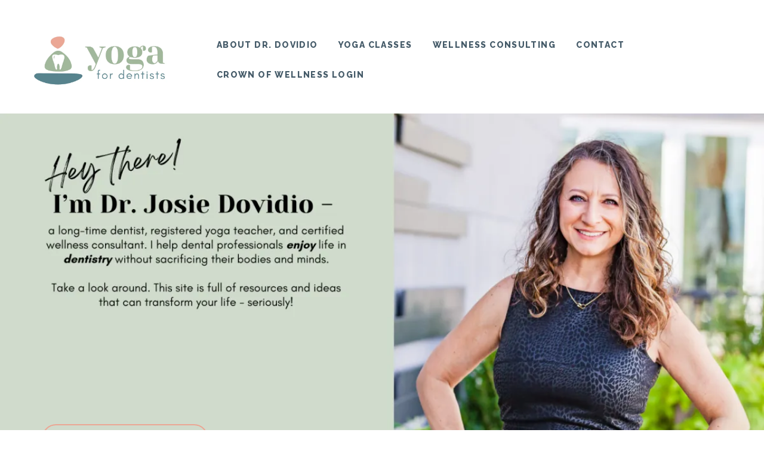

--- FILE ---
content_type: text/html;charset=utf-8
request_url: https://www.crownofwellness.com/
body_size: 87839
content:
<!DOCTYPE html><html  lang="en" data-capo=""><head><meta charset="utf-8">
<meta name="viewport" content="width=device-width, initial-scale=1">
<title>Yoga for Dentists | Home</title>
<link rel="preconnect" href="https://fonts.gstatic.com/" crossorigin="anonymous">
<link rel="stylesheet" href="https://fonts.googleapis.com/css?family=Lato:100,100i,200,200i,300,300i,400,400i,500,500i,600,600i,700,700i,800,800i,900,900i%7COpen%20Sans:100,100i,200,200i,300,300i,400,400i,500,500i,600,600i,700,700i,800,800i,900,900i%7CMontserrat:100,100i,200,200i,300,300i,400,400i,500,500i,600,600i,700,700i,800,800i,900,900i%7CRaleway:100,100i,200,200i,300,300i,400,400i,500,500i,600,600i,700,700i,800,800i,900,900i%7C'Raleway':100,100i,200,200i,300,300i,400,400i,500,500i,600,600i,700,700i,800,800i,900,900i%7CRoboto:100,100i,200,200i,300,300i,400,400i,500,500i,600,600i,700,700i,800,800i,900,900i%7CPoppins:100,100i,200,200i,300,300i,400,400i,500,500i,600,600i,700,700i,800,800i,900,900i&display=swap" media="print" onload="this.media='all'">
<style type="text/css"> 

 :root{ --primary: #37ca37;
--secondary: #188bf6;
--white: #ffffff;
--gray: #cbd5e0;
--black: #000000;
--red: #e93d3d;
--orange: #f6ad55;
--yellow: #faf089;
--green: #9ae6b4;
--teal: #81e6d9;
--malibu: #63b3ed;
--indigo: #757BBD;
--purple: #d6bcfa;
--pink: #fbb6ce;
--transparent: transparent;
--overlay: rgba(0, 0, 0, 0.5);
--my-custom-color-63: #909090;
--my-custom-color-18: #97c249;
--my-custom-color-27: #2c2c2c;
--my-custom-color-60: #e5e5e5;
--color-l0vq17pw: #EbA694;
--color-l0vq3qoh: #a2b89c;
--color-l0vqdvn5: #c6d4d8;
--color-l5iqzhz8: #c0cfbc;
--color-l5ir1jq7: #445a68;
--color-l5lhuq6m: #AABFC4;
--color-lcxozmws: #7cb0ad;
--color-lcxpquv7: #fbe1da;
--color-ljdfikk5: #57838D;
--color-fsohggsh: #f5ece0ff;
--cobalt: #155eef;
--smoke: #f5f5f5;
--color-66c5b4f991201e717d357151: #E5B8BF;
--color-66c5b4f991201e3958357152: #EBA694;
--color-66d0b162449b32cab976cd04: #A2B89C;
--color-66d0b162449b329c5f76cd05: #57838D;
--color-66d0b162449b3259ea76cd06: #445a68;
--color-66d0b162449b325c7776cd07: #7cb0ad;
--color-67a234e7e5802c70243442dd: #43b3ae;
--color-67a234e7e5802c6d713442de: #FFFF00;
--inter: 'Inter';
--arial: 'Arial';
--lato: 'Lato';
--open-sans: 'Open Sans';
--montserrat: 'Montserrat';
--raleway: 'Raleway';
--roboto: 'Roboto';
--poppins: 'Poppins';
--headlinefont: 'Raleway';
--contentfont: 'Raleway';
--link-color: var(--my-custom-color-18);
--text-color: var(--my-custom-color-63); } .bg-fixed{bottom:0;top:0;left:0;right:0;position:fixed;overflow:auto;background-color:var(--white)} 
            
            .drop-zone-draggable .hl_main_popup{border-width:3px;border-style:solid;border-color:var(--color-l0vq17pw);margin-top:0;padding:10px 20px;background-color:var(--white);margin-bottom:0;width:720px}
            
          

            .drop-zone-draggable #sub-heading-3kJP_Q5f2r{margin:0}
            .drop-zone-draggable .csub-heading-3kJP_Q5f2r{font-family:var(--headlinefont);background-color:var(--transparent);color:var(--white);icon-color:var(--text-color);font-weight:400;padding:0;opacity:1;text-shadow:1px 1px 2px rgba(0,0,0,.4);border-color:var(--black);border-width:2px;border-style:solid;line-height:1.3em;letter-spacing:0;text-align:center}
            
          

            .drop-zone-draggable #sub-heading-G-3aSsq1K9{margin:0}
            .drop-zone-draggable .csub-heading-G-3aSsq1K9{font-family:var(--contentfont);background-color:var(--transparent);color:var(--white);icon-color:var(--text-color);font-weight:400;box-shadow:none;padding:0 0 10px;opacity:1;text-shadow:2px 2px 2px #707070;border-color:var(--black);border-width:2px;border-style:solid;line-height:1.3em;text-transform:none;letter-spacing:0;text-align:center}
            
          

            .drop-zone-draggable .row-kgLElcEVAT{margin:0 auto}
            .drop-zone-draggable .row-kgLElcEVAT{box-shadow:none;padding:15px 0;background-color:var(--color-lcxozmws);border-color:var(--black);border-width:2px;border-style:solid;width:100%}
            
          
.drop-zone-draggable .col-NPft55maTC{box-shadow:none;padding:10px 5px;background-color:var(--transparent);width:100%;border-color:var(--black);border-width:2px;border-style:solid;margin:0}

            .drop-zone-draggable .image-S-p2K-6hOn{margin:0}
            .drop-zone-draggable .image-S-p2K-6hOn .image-container img{box-shadow:none}.drop-zone-draggable .cimage-S-p2K-6hOn{padding:10px;background-color:var(--transparent);opacity:1;text-align:center}
            
          

            .drop-zone-draggable #paragraph-GvlW-8bImd{margin:0}
            .drop-zone-draggable .cparagraph-GvlW-8bImd{font-family:var(--contentfont);background-color:var(--transparent);color:var(--white);icon-color:var(--text-color);font-weight:400;box-shadow:none;padding:10px 0;opacity:1;border-color:var(--black);border-width:2px;border-style:solid;line-height:1.3em;text-transform:none;letter-spacing:0;text-align:center}
            
          

            .drop-zone-draggable .button-PJ7jfoj2rY{margin:0;text-align:center}
            .drop-zone-draggable .cbutton-PJ7jfoj2rY{font-family:var(--headlinefont);background-color:var(--color-l0vq17pw);color:var(--white);secondary-color:var(--white);text-decoration:none;padding:15px 20px;border-color:var(--color-ljdfikk5);border-width:2px;border-style:solid;letter-spacing:0;text-transform:none;width:auto%;box-shadow:2px 2px 2px 0#707070;text-shadow:none}
            
          
#hl_main_popup.popup-body{position:absolute!important;left:50%!important;bottom:auto!important;transform:translate(-50%,0)!important;right:auto!important;border-width:3px;border-style:solid;border-color:var(--color-l0vq17pw);margin-top:0;padding:10px 20px;background-color:var(--white);margin-bottom:0;width:720px}.--mobile #hl_main_popup.popup-body{width:380px!important}@media screen and (min-width:0px) and (max-width:480px){#hl_main_popup.popup-body{width:380px!important}} .sub-heading-3kJP_Q5f2r{font-weight:400}.sub-heading-3kJP_Q5f2r a,.sub-heading-3kJP_Q5f2r a *{color:var(--link-color);text-decoration:none}.sub-heading-3kJP_Q5f2r a u,.sub-heading-3kJP_Q5f2r a:hover{text-decoration:underline}.sub-heading-3kJP_Q5f2r a s{text-decoration:line-through}@media screen and (min-width:0px) and (max-width:480px){.sub-heading-3kJP_Q5f2r h1,.sub-heading-3kJP_Q5f2r h2,.sub-heading-3kJP_Q5f2r h3,.sub-heading-3kJP_Q5f2r h4,.sub-heading-3kJP_Q5f2r h5,.sub-heading-3kJP_Q5f2r h6,.sub-heading-3kJP_Q5f2r ul li,.sub-heading-3kJP_Q5f2r.text-output{font-size:19px!important;font-weight:400}}@media screen and (min-width:481px) and (max-width:10000px){.sub-heading-3kJP_Q5f2r h1,.sub-heading-3kJP_Q5f2r h2,.sub-heading-3kJP_Q5f2r h3,.sub-heading-3kJP_Q5f2r h4,.sub-heading-3kJP_Q5f2r h5,.sub-heading-3kJP_Q5f2r h6,.sub-heading-3kJP_Q5f2r ul li,.sub-heading-3kJP_Q5f2r.text-output{font-size:23px!important;font-weight:400}}.sub-heading-3kJP_Q5f2r.text-output h1:first-child:before,.sub-heading-3kJP_Q5f2r.text-output h2:first-child:before,.sub-heading-3kJP_Q5f2r.text-output h3:first-child:before,.sub-heading-3kJP_Q5f2r.text-output h4:first-child:before,.sub-heading-3kJP_Q5f2r.text-output h5:first-child:before,.sub-heading-3kJP_Q5f2r.text-output h6:first-child:before,.sub-heading-3kJP_Q5f2r.text-output p:first-child:before{color:var(--text-color);content:'\';
    font-family: '';margin-right:5px;font-weight:700} .sub-heading-G-3aSsq1K9{font-weight:400}.sub-heading-G-3aSsq1K9 a,.sub-heading-G-3aSsq1K9 a *{color:var(--link-color);text-decoration:none}.sub-heading-G-3aSsq1K9 a u,.sub-heading-G-3aSsq1K9 a:hover{text-decoration:underline}.sub-heading-G-3aSsq1K9 a s{text-decoration:line-through}@media screen and (min-width:0px) and (max-width:480px){.sub-heading-G-3aSsq1K9 h1,.sub-heading-G-3aSsq1K9 h2,.sub-heading-G-3aSsq1K9 h3,.sub-heading-G-3aSsq1K9 h4,.sub-heading-G-3aSsq1K9 h5,.sub-heading-G-3aSsq1K9 h6,.sub-heading-G-3aSsq1K9 ul li,.sub-heading-G-3aSsq1K9.text-output{font-size:17px!important;font-weight:400}}@media screen and (min-width:481px) and (max-width:10000px){.sub-heading-G-3aSsq1K9 h1,.sub-heading-G-3aSsq1K9 h2,.sub-heading-G-3aSsq1K9 h3,.sub-heading-G-3aSsq1K9 h4,.sub-heading-G-3aSsq1K9 h5,.sub-heading-G-3aSsq1K9 h6,.sub-heading-G-3aSsq1K9 ul li,.sub-heading-G-3aSsq1K9.text-output{font-size:19px!important;font-weight:400}}.sub-heading-G-3aSsq1K9.text-output h1:first-child:before,.sub-heading-G-3aSsq1K9.text-output h2:first-child:before,.sub-heading-G-3aSsq1K9.text-output h3:first-child:before,.sub-heading-G-3aSsq1K9.text-output h4:first-child:before,.sub-heading-G-3aSsq1K9.text-output h5:first-child:before,.sub-heading-G-3aSsq1K9.text-output h6:first-child:before,.sub-heading-G-3aSsq1K9.text-output p:first-child:before{color:var(--text-color);content:'\';
    font-family: '';margin-right:5px;font-weight:700} #col-NPft55maTC>.inner{flex-direction:column;justify-content:center;align-items:inherit;flex-wrap:nowrap} .paragraph-GvlW-8bImd{font-weight:400}.paragraph-GvlW-8bImd a,.paragraph-GvlW-8bImd a *{color:var(--link-color);text-decoration:none}.paragraph-GvlW-8bImd a u,.paragraph-GvlW-8bImd a:hover{text-decoration:underline}.paragraph-GvlW-8bImd a s{text-decoration:line-through}@media screen and (min-width:0px) and (max-width:480px){.paragraph-GvlW-8bImd h1,.paragraph-GvlW-8bImd h2,.paragraph-GvlW-8bImd h3,.paragraph-GvlW-8bImd h4,.paragraph-GvlW-8bImd h5,.paragraph-GvlW-8bImd h6,.paragraph-GvlW-8bImd ul li,.paragraph-GvlW-8bImd.text-output{font-size:16px!important;font-weight:400}}@media screen and (min-width:481px) and (max-width:10000px){.paragraph-GvlW-8bImd h1,.paragraph-GvlW-8bImd h2,.paragraph-GvlW-8bImd h3,.paragraph-GvlW-8bImd h4,.paragraph-GvlW-8bImd h5,.paragraph-GvlW-8bImd h6,.paragraph-GvlW-8bImd ul li,.paragraph-GvlW-8bImd.text-output{font-size:18px!important;font-weight:400}}.paragraph-GvlW-8bImd.text-output h1:first-child:before,.paragraph-GvlW-8bImd.text-output h2:first-child:before,.paragraph-GvlW-8bImd.text-output h3:first-child:before,.paragraph-GvlW-8bImd.text-output h4:first-child:before,.paragraph-GvlW-8bImd.text-output h5:first-child:before,.paragraph-GvlW-8bImd.text-output h6:first-child:before,.paragraph-GvlW-8bImd.text-output p:first-child:before{color:var(--text-color);content:'\';
    font-family: '';margin-right:5px;font-weight:700} @media screen and (min-width:481px) and (max-width:10000px){.button-PJ7jfoj2rY .button-icon-end,.button-PJ7jfoj2rY .button-icon-start,.button-PJ7jfoj2rY .main-heading-button{font-size:20px;font-weight:400}.button-PJ7jfoj2rY .button-icon-start{margin-right:5px}.button-PJ7jfoj2rY .button-icon-end{margin-left:5px}.button-PJ7jfoj2rY .sub-heading-button{font-size:15px;color:var(--white);font-weight:400}}@media screen and (min-width:0px) and (max-width:480px){.button-PJ7jfoj2rY .button-icon-end,.button-PJ7jfoj2rY .button-icon-start,.button-PJ7jfoj2rY .main-heading-button{font-size:20px;font-weight:400}.button-PJ7jfoj2rY .button-icon-start{margin-right:5px}.button-PJ7jfoj2rY .button-icon-end{margin-left:5px}.button-PJ7jfoj2rY .sub-heading-button{font-size:15px;color:var(--white);font-weight:undefined}} 
            
            .drop-zone-draggable .hl_main_popup-FMpF_zfkih{border-width:3px;border-style:solid;border-color:var(--color-l0vq17pw);margin-top:0;padding:10px 20px;background-color:var(--white);margin-bottom:0;width:720px}
            
          

            .drop-zone-draggable #sub-heading-3kJP_Q5f2r{margin:0}
            .drop-zone-draggable .csub-heading-3kJP_Q5f2r{font-family:var(--headlinefont);background-color:var(--transparent);color:var(--white);icon-color:var(--text-color);font-weight:400;padding:0;opacity:1;text-shadow:1px 1px 2px rgba(0,0,0,.4);border-color:var(--black);border-width:2px;border-style:solid;line-height:1.3em;letter-spacing:0;text-align:center}
            
          

            .drop-zone-draggable #sub-heading-G-3aSsq1K9{margin:0}
            .drop-zone-draggable .csub-heading-G-3aSsq1K9{font-family:var(--contentfont);background-color:var(--transparent);color:var(--white);icon-color:var(--text-color);font-weight:400;box-shadow:none;padding:0 0 10px;opacity:1;text-shadow:2px 2px 2px #707070;border-color:var(--black);border-width:2px;border-style:solid;line-height:1.3em;text-transform:none;letter-spacing:0;text-align:center}
            
          

            .drop-zone-draggable .row-kgLElcEVAT{margin:0 auto}
            .drop-zone-draggable .row-kgLElcEVAT{box-shadow:none;padding:15px 0;background-color:var(--color-lcxozmws);border-color:var(--black);border-width:2px;border-style:solid;width:100%}
            
          
.drop-zone-draggable .col-NPft55maTC{box-shadow:none;padding:10px 5px;background-color:var(--transparent);width:100%;border-color:var(--black);border-width:2px;border-style:solid;margin:0}

            .drop-zone-draggable .image-S-p2K-6hOn{margin:0}
            .drop-zone-draggable .image-S-p2K-6hOn .image-container img{box-shadow:none}.drop-zone-draggable .cimage-S-p2K-6hOn{padding:10px;background-color:var(--transparent);opacity:1;text-align:center}
            
          

            .drop-zone-draggable #paragraph-GvlW-8bImd{margin:0}
            .drop-zone-draggable .cparagraph-GvlW-8bImd{font-family:var(--contentfont);background-color:var(--transparent);color:var(--white);icon-color:var(--text-color);font-weight:400;box-shadow:none;padding:10px 0;opacity:1;border-color:var(--black);border-width:2px;border-style:solid;line-height:1.3em;text-transform:none;letter-spacing:0;text-align:center}
            
          

            .drop-zone-draggable .button-PJ7jfoj2rY{margin:0;text-align:center}
            .drop-zone-draggable .cbutton-PJ7jfoj2rY{font-family:var(--headlinefont);background-color:var(--color-l0vq17pw);color:var(--white);secondary-color:var(--white);text-decoration:none;padding:15px 20px;border-color:var(--color-ljdfikk5);border-width:2px;border-style:solid;letter-spacing:0;text-transform:none;width:auto%;box-shadow:2px 2px 2px 0#707070;text-shadow:none}
            
          
#hl_main_popup-FMpF_zfkih.popup-body{position:absolute!important;left:50%!important;bottom:auto!important;transform:translate(-50%,0)!important;right:auto!important;border-width:3px;border-style:solid;border-color:var(--color-l0vq17pw);margin-top:0;padding:10px 20px;background-color:var(--white);margin-bottom:0;width:720px}.--mobile #hl_main_popup-FMpF_zfkih.popup-body{width:380px!important}@media screen and (min-width:0px) and (max-width:480px){#hl_main_popup-FMpF_zfkih.popup-body{width:380px!important}} .sub-heading-3kJP_Q5f2r{font-weight:400}.sub-heading-3kJP_Q5f2r a,.sub-heading-3kJP_Q5f2r a *{color:var(--link-color);text-decoration:none}.sub-heading-3kJP_Q5f2r a u,.sub-heading-3kJP_Q5f2r a:hover{text-decoration:underline}.sub-heading-3kJP_Q5f2r a s{text-decoration:line-through}@media screen and (min-width:0px) and (max-width:480px){.sub-heading-3kJP_Q5f2r h1,.sub-heading-3kJP_Q5f2r h2,.sub-heading-3kJP_Q5f2r h3,.sub-heading-3kJP_Q5f2r h4,.sub-heading-3kJP_Q5f2r h5,.sub-heading-3kJP_Q5f2r h6,.sub-heading-3kJP_Q5f2r ul li,.sub-heading-3kJP_Q5f2r.text-output{font-size:19px!important;font-weight:400}}@media screen and (min-width:481px) and (max-width:10000px){.sub-heading-3kJP_Q5f2r h1,.sub-heading-3kJP_Q5f2r h2,.sub-heading-3kJP_Q5f2r h3,.sub-heading-3kJP_Q5f2r h4,.sub-heading-3kJP_Q5f2r h5,.sub-heading-3kJP_Q5f2r h6,.sub-heading-3kJP_Q5f2r ul li,.sub-heading-3kJP_Q5f2r.text-output{font-size:23px!important;font-weight:400}}.sub-heading-3kJP_Q5f2r.text-output h1:first-child:before,.sub-heading-3kJP_Q5f2r.text-output h2:first-child:before,.sub-heading-3kJP_Q5f2r.text-output h3:first-child:before,.sub-heading-3kJP_Q5f2r.text-output h4:first-child:before,.sub-heading-3kJP_Q5f2r.text-output h5:first-child:before,.sub-heading-3kJP_Q5f2r.text-output h6:first-child:before,.sub-heading-3kJP_Q5f2r.text-output p:first-child:before{color:var(--text-color);content:'\';
    font-family: '';margin-right:5px;font-weight:700} .sub-heading-G-3aSsq1K9{font-weight:400}.sub-heading-G-3aSsq1K9 a,.sub-heading-G-3aSsq1K9 a *{color:var(--link-color);text-decoration:none}.sub-heading-G-3aSsq1K9 a u,.sub-heading-G-3aSsq1K9 a:hover{text-decoration:underline}.sub-heading-G-3aSsq1K9 a s{text-decoration:line-through}@media screen and (min-width:0px) and (max-width:480px){.sub-heading-G-3aSsq1K9 h1,.sub-heading-G-3aSsq1K9 h2,.sub-heading-G-3aSsq1K9 h3,.sub-heading-G-3aSsq1K9 h4,.sub-heading-G-3aSsq1K9 h5,.sub-heading-G-3aSsq1K9 h6,.sub-heading-G-3aSsq1K9 ul li,.sub-heading-G-3aSsq1K9.text-output{font-size:17px!important;font-weight:400}}@media screen and (min-width:481px) and (max-width:10000px){.sub-heading-G-3aSsq1K9 h1,.sub-heading-G-3aSsq1K9 h2,.sub-heading-G-3aSsq1K9 h3,.sub-heading-G-3aSsq1K9 h4,.sub-heading-G-3aSsq1K9 h5,.sub-heading-G-3aSsq1K9 h6,.sub-heading-G-3aSsq1K9 ul li,.sub-heading-G-3aSsq1K9.text-output{font-size:19px!important;font-weight:400}}.sub-heading-G-3aSsq1K9.text-output h1:first-child:before,.sub-heading-G-3aSsq1K9.text-output h2:first-child:before,.sub-heading-G-3aSsq1K9.text-output h3:first-child:before,.sub-heading-G-3aSsq1K9.text-output h4:first-child:before,.sub-heading-G-3aSsq1K9.text-output h5:first-child:before,.sub-heading-G-3aSsq1K9.text-output h6:first-child:before,.sub-heading-G-3aSsq1K9.text-output p:first-child:before{color:var(--text-color);content:'\';
    font-family: '';margin-right:5px;font-weight:700} #col-NPft55maTC>.inner{flex-direction:column;justify-content:center;align-items:inherit;flex-wrap:nowrap} .paragraph-GvlW-8bImd{font-weight:400}.paragraph-GvlW-8bImd a,.paragraph-GvlW-8bImd a *{color:var(--link-color);text-decoration:none}.paragraph-GvlW-8bImd a u,.paragraph-GvlW-8bImd a:hover{text-decoration:underline}.paragraph-GvlW-8bImd a s{text-decoration:line-through}@media screen and (min-width:0px) and (max-width:480px){.paragraph-GvlW-8bImd h1,.paragraph-GvlW-8bImd h2,.paragraph-GvlW-8bImd h3,.paragraph-GvlW-8bImd h4,.paragraph-GvlW-8bImd h5,.paragraph-GvlW-8bImd h6,.paragraph-GvlW-8bImd ul li,.paragraph-GvlW-8bImd.text-output{font-size:16px!important;font-weight:400}}@media screen and (min-width:481px) and (max-width:10000px){.paragraph-GvlW-8bImd h1,.paragraph-GvlW-8bImd h2,.paragraph-GvlW-8bImd h3,.paragraph-GvlW-8bImd h4,.paragraph-GvlW-8bImd h5,.paragraph-GvlW-8bImd h6,.paragraph-GvlW-8bImd ul li,.paragraph-GvlW-8bImd.text-output{font-size:18px!important;font-weight:400}}.paragraph-GvlW-8bImd.text-output h1:first-child:before,.paragraph-GvlW-8bImd.text-output h2:first-child:before,.paragraph-GvlW-8bImd.text-output h3:first-child:before,.paragraph-GvlW-8bImd.text-output h4:first-child:before,.paragraph-GvlW-8bImd.text-output h5:first-child:before,.paragraph-GvlW-8bImd.text-output h6:first-child:before,.paragraph-GvlW-8bImd.text-output p:first-child:before{color:var(--text-color);content:'\';
    font-family: '';margin-right:5px;font-weight:700} @media screen and (min-width:481px) and (max-width:10000px){.button-PJ7jfoj2rY .button-icon-end,.button-PJ7jfoj2rY .button-icon-start,.button-PJ7jfoj2rY .main-heading-button{font-size:20px;font-weight:400}.button-PJ7jfoj2rY .button-icon-start{margin-right:5px}.button-PJ7jfoj2rY .button-icon-end{margin-left:5px}.button-PJ7jfoj2rY .sub-heading-button{font-size:15px;color:var(--white);font-weight:400}}@media screen and (min-width:0px) and (max-width:480px){.button-PJ7jfoj2rY .button-icon-end,.button-PJ7jfoj2rY .button-icon-start,.button-PJ7jfoj2rY .main-heading-button{font-size:20px;font-weight:400}.button-PJ7jfoj2rY .button-icon-start{margin-right:5px}.button-PJ7jfoj2rY .button-icon-end{margin-left:5px}.button-PJ7jfoj2rY .sub-heading-button{font-size:15px;color:var(--white);font-weight:undefined}} /* mobile nav - start  */
div#nav-menu-popup {
    background: #98c447;
    text-transform: uppercase;
    line-height: 30px;
}

span.nav-menu-item-toggle {
    margin: -2px 10px 0 0;
}

#nav-menu-popup .nav-menu .nav-menu-item .nav-menu-item-content .nav-menu-item-toggle i {
    font-size: 18px !important;
}

#nav-menu-popup .nav-menu {
    padding-top: 30px!important;
}

#nav-menu-popup .nav-menu li.nav-menu-item {
    margin: auto;
    height: 100%!important;
    text-align: center !important;
}

#nav-menu-popup .nav-menu .nav-menu-item a {
    color: #fff;
    font-weight: 600;
}

.nav-menu-mobile span::before {
    color: #fff!important;
    padding: 10px;
    border-radius: 6px;
    background: #98c447;
}

#nav-menu-popup .nav-menu-body .nav-menu .nav-menu-item {
    background: rgba(255, 255, 255, 0.2);
    border-radius: 4px;
    margin-bottom: 6px;
    padding: 3px;
    margin-bottom: 6px;
}

#nav-menu-popup .nav-menu-body .close-menu {
    color: #ececec;
}

#nav-menu-popup .nav-menu-body .close-menu:before {
    color: #fff;
    border: 1px solid #fff;
    padding: 9px 12px;
    border-radius: 50%;
}
/* mobile nav - end  */


.fullSection  > .inner {
    max-width: 1200px;
}

a:hover {
    text-decoration: none!important;
}

/* header section */
```css

.header-image {
    width: 100%;
    height: auto;
    max-width: 100%;
}

.nav-menu a {
    letter-spacing: .1em;
    font-size: 14px;
    font-weight: 800;
}

li.nav-menu-item {
    margin: 2px;
    height: 46px !important;
}

li.nav-menu-item:hover {
    border-radius: 30px;
}

#section-U_kXsU6Ny {
    z-index: 9;
}
/* fixed navigation on scroll - start  */
div#section-U_kXsU6Ny.scrolled {
    position: fixed;
    border-radius: 0px;
    width: 100%;
    top: 0;
    left: 0;
    padding-top: 0;
    padding-bottom: 0;
    background: #fff;
    box-shadow: 0 1px 4px 0 rgba(0,0,0,.15);
}
/* fixed navigation on scroll - end  */

/* header social icons */
div#col-i2Uk_ut6I .c-image .image-container:hover {
    background: #98c447;
    border-radius: 50%;
    width: 40px;
    margin: auto;
}

/* full width section */
#section-U_kXsU6Ny .inner,
#section-vIxEXr33Y .inner,
#section-VWPyPcUcH .inner,
#section-7gwTAFLjw .inner {
    max-width: 100%;
}
/* button style */
[class*='cbutton-']:hover {
    background: #7cb0ad;
    color: #fff;
}



/* banner under boxes */
div#row-JK2qevZG0L .c-column {
    border-right: 1px solid #e5e5e5;
}

/*div#row-JK2qevZG0L .c-column:hover {
    background: #7cb0ad;
}*/

div#row-JK2qevZG0L .c-column:hover .c-heading .text-output p {
    color: #fff;
}

div#row-JK2qevZG0L .c-column .c-image .image-container {
    transition: 1s
}

div#row-JK2qevZG0L .c-column:hover .c-image .image-container {
    transform: scale(1.1);
    transition: 1s;
}

/* Classess Section */
div#row-MYFg51rGW3 .c-column,
div#row-qwqSTcMD6 .c-column {
    padding: 0;
}

div#row-MYFg51rGW3 .c-column .inner:hover,
div#row-qwqSTcMD6 .c-column .inner:hover {
    background: #98c447;
}

div#row-MYFg51rGW3 .c-column .inner:hover .c-paragraph .text-output p,
div#row-qwqSTcMD6 .c-column .inner:hover .c-paragraph .text-output p,
div#row-MYFg51rGW3 .c-column .inner:hover .c-paragraph .text-output p a,
div#row-qwqSTcMD6 .c-column .inner:hover .c-paragraph .text-output p a {
    color: #fff!important;
}

div#row-MYFg51rGW3 .c-column .inner:hover [class*='cbutton-'],
div#row-qwqSTcMD6 .c-column .inner:hover [class*='cbutton-'] {
    background: #fff;
    color: #98c447;
}

/* Our Training Section */
div#row-fL5D2ly9FM [class*="cbutton-"]:hover {
    color: #2c2c2c;
}

/* Our Media Section */
#section-bqUhhGB2r .inner {
    max-width: 100%;
}

#row-AN7XydMKhH .c-column {
    padding: 0;
}

#row-AN7XydMKhH .c-column .c-image .image-container img {
    width: 100%;
}

@media (max-width:768px) {
  /* top bar */
    .paragraph-Tzk57FEcV, .paragraph-xUc9aWFBe {
        padding-bottom: 0;
    }
  /* navigation section */
    #section-U_kXsU6Ny {
        padding: 0;
    }
  /* top banner section */
    #section-KzYZXpAof {
        padding-bottom: 60px;
        padding-top: 60px;
        margin-top: 0px;
    }
  /* banner under boxes */
    div#row-JK2qevZG0L .c-column {
        border-right: 0;
        border-bottom: 1px solid #e5e5e5;
    }
  /* Latest class video Section */
    #section-WYMVEYYil {
        padding-bottom: 60px;
        padding-top: 60px;
    }
  /* Classess Section */
    div#row-MYFg51rGW3 .c-column,
  div#row-qwqSTcMD6 .c-column {
        margin-bottom: 20px;
    }
  /* Our Media Section */
    #row-AN7XydMKhH .c-column .c-image .image-container,
  #row-TIvgOuTod .c-column .c-image .image-container {
        margin-bottom: 20px;
    }
}
 /* ---- Header styles ----- */  
 :root{--white:#ffffff;--black:#000000;--transparent:transparent;--my-custom-color-18:#97c249;--my-custom-color-27:#2c2c2c;--color-l0vq17pw:#EbA694;--color-l5ir1jq7:#445a68}.hl_page-preview--content .row-qg9WUPw-EN,.hl_page-preview--content .section-vIxEXr33Y{padding:0;margin-top:0;margin-bottom:0;background-color:var(--white);border-color:var(--black);border-width:2px;border-style:solid}.hl_page-preview--content .row-qg9WUPw-EN{background-color:var(--transparent);width:100%}.hl_page-preview--content .col-nHRjZDQ0Ij{width:64.8%}.hl_page-preview--content .col-nHRjZDQ0Ij>.inner{padding:0;width:64.8%;margin-bottom:0}.hl_page-preview--content .cnav-menu-6QZ2eehQT,.hl_page-preview--content .col-dUcLG-eO4>.inner,.hl_page-preview--content .col-nHRjZDQ0Ij>.inner{background-color:var(--transparent);border-color:var(--black);border-width:2px;border-style:solid;margin-top:0}.hl_page-preview--content .cnav-menu-6QZ2eehQT{font-family:var(--headlinefont);padding:10px 0 0;color:var(--color-l5ir1jq7);bold-text-color:var(--color-l5ir1jq7);italic-text-color:var(--my-custom-color-27);underline-text-color:var(--text-color);icon-color:var(--text-color);secondary-color:var(--white);nav-menu-item-hover-background-color:var(--color-l0vq17pw);line-height:1.2em;text-transform:uppercase;letter-spacing:0;text-align:left;nav-menu-item-spacing-x:15px;nav-menu-item-spacing-y:0;dropdown-background:var(--my-custom-color-27);dropdown-text-color:var(--white);dropdown-hover-color:var(--my-custom-color-18);dropdown-item-spacing:10px}.hl_page-preview--content .col-dUcLG-eO4{width:16.5%}.hl_page-preview--content .col-dUcLG-eO4>.inner{padding:0 0 14px;width:16.5%;margin-bottom:0}.hl_page-preview--content .image-cmzTT0SyXy{margin-top:16px;margin-bottom:0}.hl_page-preview--content .image-cmzTT0SyXy .image-container img{box-shadow:undefined}.hl_page-preview--content .cimage-cmzTT0SyXy{padding:10px 0 0;background-color:var(--transparent);opacity:1;text-align:left}#section-vIxEXr33Y>.inner{max-width:100%}#col-nHRjZDQ0Ij>.inner{flex-direction:column;justify-content:center;align-items:center;flex-wrap:nowrap}#nav-menu-6QZ2eehQT .nav-menu,.--mobile #nav-menu-6QZ2eehQT .nav-menu{font-size:14px;font-weight:undefined}#nav-menu-popup.nav-menu-6QZ2eehQT .nav-menu-body{background:var(--transparent)}#nav-menu-6QZ2eehQT .nav-menu li.nav-menu-item{display:flex;align-items:center;white-space:nowrap}#nav-menu-6QZ2eehQT .items-cart-active{color:#155eef}#nav-menu-6QZ2eehQT .items-cart{color:undefined}#nav-menu-6QZ2eehQT .nav-menu .nav-menu-item a,#nav-menu-popup.nav-menu-6QZ2eehQT .nav-menu .nav-menu-item a{color:var(--color-l5ir1jq7);cursor:pointer;height:inherit;display:flex;align-items:center;padding:0 15px;transition:all .3s ease}#nav-menu-6QZ2eehQT .nav-menu .nav-menu-item:hover a{color:var(--white);background:var(--color-l0vq17pw)}#nav-menu-popup.nav-menu-6QZ2eehQT .nav-menu .nav-menu-item:hover a,#nav-menu-popup.nav-menu-6QZ2eehQT .nav-menu-body .nav-menu .nav-menu-item:hover{color:var(--white)}.--mobile #nav-menu-6QZ2eehQT .nav-menu .dropdown-menu .dropdown-item{font-size:12px;font-weight:undefined}#nav-menu-popup.nav-menu-6QZ2eehQT .nav-menu{font-size:14px;font-family:var(--headlinefont);font-weight:undefined}#nav-menu-6QZ2eehQT .nav-menu-mobile span::before,#nav-menu-popup.nav-menu-6QZ2eehQT .nav-menu-body .close-menu{color:var(--text-color);font-size:14px;font-weight:600}#nav-menu-popup.nav-menu-6QZ2eehQT .nav-menu-body .nav-menu .nav-menu-item{color:var(--color-l5ir1jq7);text-align:left;transition:all .3s ease;font-size:12px;font-weight:undefined}#nav-menu-6QZ2eehQT .nav-menu .dropdown-menu .dropdown-item{font-size:12px;text-align:left;font-weight:undefined}#nav-menu-6QZ2eehQT .nav-menu .dropdown-menu .dropdown-item a,#nav-menu-popup.nav-menu-6QZ2eehQT .nav-menu .nav-dropdown-menu .nav-menu-item:hover a{color:var(--white);background:var(--my-custom-color-27);padding:10px;transition:all .3s ease}#nav-menu-6QZ2eehQT .nav-menu .dropdown-menu .dropdown-item:hover a,#nav-menu-popup.nav-menu-6QZ2eehQT .nav-menu-body .nav-dropdown-menu .nav-menu-item:hover a{color:var(--my-custom-color-18)}#nav-menu-popup.nav-menu-6QZ2eehQT .nav-menu-body .nav-dropdown-menu .nav-menu-item{background:var(--my-custom-color-27);font-size:12px;font-weight:undefined}#nav-menu-popup.nav-menu-6QZ2eehQT .nav-menu-body .nav-dropdown-menu .nav-menu-item a{color:var(--white)}#nav-menu-6QZ2eehQT .nav-menu-mobile span::before{cursor:pointer;content:"";font-family:"Font Awesome 5 Free"}@media screen and (min-width:0px) and (max-width:480px){.nav-menu-6QZ2eehQT .branding .title{font-size:14px;line-height:1.2em;font-weight:undefined}#nav-menu-6QZ2eehQT .hl-autocomplete-results li{font-size:14px}}@media screen and (min-width:481px) and (max-width:10000px){.nav-menu-6QZ2eehQT .branding .title{font-size:14px;line-height:1.2em;font-weight:undefined}#nav-menu-6QZ2eehQT .hl-autocomplete-results li{font-size:14px}}#nav-menu-6QZ2eehQT strong{color:var(--color-l5ir1jq7)!important;font-weight:700}#nav-menu-6QZ2eehQT em{color:var(--my-custom-color-27)!important}#nav-menu-6QZ2eehQT u{color:var(--text-color)!important}#nav-menu-6QZ2eehQT .hl-autocomplete-input{border:1px solid #cacaca;margin:1px;border-radius:16px}#nav-menu-6QZ2eehQT .hl-autocomplete{font-family:inherit}#nav-menu-6QZ2eehQT .hl-autocomplete-button{background:#fff}#nav-menu-6QZ2eehQT .hl-autocomplete-input-wrapper{color:#000;background-color:#fff}#nav-menu-6QZ2eehQT .hl-autocomplete-results{border:1px solid #cacaca;border-top:none;border-radius:16px;border-top-left-radius:0;border-top-right-radius:0;color:var(--color-l5ir1jq7);background-color:var(--transparent)}#nav-menu-6QZ2eehQT .hl-autocomplete-input:hover{border-width:1.5px;margin:.5px}#nav-menu-6QZ2eehQT .hl-autocomplete-input:focus-within{border-width:2px;margin:0}#col-dUcLG-eO4>.inner{flex-direction:row;justify-content:flex-start;align-items:center;flex-wrap:wrap} 
 /* ---- Header Image Section styles ----- */ 
:root{--white:#ffffff;--black:#000000;--transparent:transparent;--color-l0vq17pw:#EbA694;--color-l5ir1jq7:#445a68}.hl_page-preview--content .col-qLa12KlwOX>.inner,.hl_page-preview--content .row-vnQ-f49nC2,.hl_page-preview--content .section-KzYZXpAof{padding:100px 0;margin-top:0;margin-bottom:0;background-color:var(--transparent);border-color:var(--black);border-width:2px;border-style:solid}.hl_page-preview--content .col-qLa12KlwOX>.inner,.hl_page-preview--content .row-vnQ-f49nC2{padding:15px 0 0;width:100%}.hl_page-preview--content .col-qLa12KlwOX{width:100%}.hl_page-preview--content .col-qLa12KlwOX>.inner{padding:0 5px 0 0}.hl_page-preview--content .button-r3mj8tZpUe{margin-top:50px;margin-bottom:0;text-align:left}.hl_page-preview--content .cbutton-r3mj8tZpUe{font-family:var(--headlinefont);background-color:var(--transparent);color:var(--color-l5ir1jq7);secondary-color:var(--white);text-decoration:none;padding:12px 25px 12px 26px;font-weight:700;border-color:var(--color-l0vq17pw);border-width:2px;border-style:solid;letter-spacing:0;text-transform:uppercase;text-shadow:0 0 0 transparent;width:auto%}.hl_page-preview--content .row-1PlrDQ9l-x{margin-top:0;margin-bottom:0;padding:15px 0 0;background-color:var(--transparent);border-color:var(--black);border-width:2px;border-style:solid;width:100%}.hl_page-preview--content .col-kPb6Gf8X-g{width:100%}.hl_page-preview--content .col-h898yl1wub>.inner,.hl_page-preview--content .col-kPb6Gf8X-g>.inner,.hl_page-preview--content .row-yPr13dVtZx{padding:10px 5px;background-color:var(--transparent);width:100%;border-color:var(--black);border-width:2px;border-style:solid;margin-top:0;margin-bottom:0}.hl_page-preview--content .col-h898yl1wub>.inner,.hl_page-preview--content .row-yPr13dVtZx{padding:0}.hl_page-preview--content .col-h898yl1wub{width:100%}.hl_page-preview--content .col-h898yl1wub>.inner{padding:10px 5px;margin-top:100px}#section-KzYZXpAof>.inner{max-width:1170px}@media only screen and (min-width:768px){#col-qLa12KlwOX>.inner{flex-direction:row;justify-content:space-around;align-items:center;flex-wrap:wrap}}.button-r3mj8tZpUe .button-icon-end:before{content:"";font-family:"Font Awesome 5 Free";font-weight:700}@media screen and (min-width:481px) and (max-width:10000px){.button-r3mj8tZpUe .button-icon-end,.button-r3mj8tZpUe .button-icon-start,.button-r3mj8tZpUe .main-heading-button{font-size:17px;font-weight:undefined}.button-r3mj8tZpUe .button-icon-start{margin-right:5px}.button-r3mj8tZpUe .button-icon-end{margin-left:5px}.button-r3mj8tZpUe .sub-heading-button{font-size:15px;color:var(--white);font-weight:undefined}}@media screen and (min-width:0px) and (max-width:480px){.button-r3mj8tZpUe .button-icon-end,.button-r3mj8tZpUe .button-icon-start,.button-r3mj8tZpUe .main-heading-button{font-size:16px;font-weight:undefined}.button-r3mj8tZpUe .button-icon-start{margin-right:5px}.button-r3mj8tZpUe .button-icon-end{margin-left:5px}.button-r3mj8tZpUe .sub-heading-button{font-size:15px;color:var(--white);font-weight:undefined}}#col-kPb6Gf8X-g>.inner{flex-direction:row;justify-content:space-around;align-items:center;flex-wrap:wrap}#col-h898yl1wub>.inner{flex-direction:column;justify-content:center;align-items:inherit;flex-wrap:nowrap} 
 /* ---- Section As Featured In styles ----- */ 
:root{--black:#000000;--transparent:transparent}.hl_page-preview--content .row-QRd1ZD-1tQ,.hl_page-preview--content .section-tj-u_b0nI7{padding:0 25px;margin-top:0;margin-bottom:0;background-color:var(--transparent);border-color:var(--black);border-width:2px;border-style:solid}.hl_page-preview--content .row-QRd1ZD-1tQ{padding:0;width:100%}.hl_page-preview--content .col-9OGQahJVDM{width:100%}.hl_page-preview--content .col-9OGQahJVDM>.inner,.hl_page-preview--content .col-Q6QbJ7SMMZ>.inner,.hl_page-preview--content .col-cDKQV87f8g>.inner,.hl_page-preview--content .col-u7AiPvq1fd>.inner,.hl_page-preview--content .col-uufx1EMI5L>.inner{padding:0 5px 10px;background-color:var(--transparent);width:100%;border-color:var(--black);border-width:2px;border-style:solid;margin-top:0;margin-bottom:0}.hl_page-preview--content .image-z7Q-BA88D{margin-top:0;margin-bottom:0}.hl_page-preview--content .image-z7Q-BA88D .image-container img{box-shadow:undefined;width:250px}.hl_page-preview--content .cimage-z7Q-BA88D{padding:0 10px 10px;background-color:var(--transparent);opacity:1;text-align:center}.hl_page-preview--content .col-Q6QbJ7SMMZ{width:100%}.hl_page-preview--content .image-8BJ8LbIYb{margin-top:0;margin-bottom:0}.hl_page-preview--content .image-8BJ8LbIYb .image-container img{box-shadow:undefined;width:175px}.hl_page-preview--content .cimage-8BJ8LbIYb{padding:0 10px 10px;background-color:var(--transparent);opacity:1;text-align:center}.hl_page-preview--content .col-u7AiPvq1fd{width:100%}.hl_page-preview--content .image-gabjysSKG{margin-top:0;margin-bottom:0}.hl_page-preview--content .image-VHa_n8NuBo .image-container img,.hl_page-preview--content .image-gabjysSKG .image-container img{box-shadow:undefined;width:250px}.hl_page-preview--content .cimage-gabjysSKG{padding:0 10px 10px;background-color:var(--transparent);opacity:1;text-align:center}.hl_page-preview--content .col-uufx1EMI5L{width:100%}.hl_page-preview--content .image-VHa_n8NuBo{margin-top:0;margin-bottom:0}.hl_page-preview--content .cimage-VHa_n8NuBo{padding:0 10px 10px;background-color:var(--transparent);opacity:1;text-align:center}.hl_page-preview--content .col-cDKQV87f8g{width:100%}.hl_page-preview--content .image-yfms2LuaJ8{margin-top:0;margin-bottom:0}.hl_page-preview--content .image-yfms2LuaJ8 .image-container img{box-shadow:undefined}.hl_page-preview--content .cimage-yfms2LuaJ8{padding:0 10px 10px;background-color:var(--transparent);opacity:1;text-align:center}#section-tj-u_b0nI7>.inner{max-width:1170px}#col-9OGQahJVDM>.inner,#col-Q6QbJ7SMMZ>.inner,#col-cDKQV87f8g>.inner,#col-u7AiPvq1fd>.inner,#col-uufx1EMI5L>.inner{flex-direction:column;justify-content:center;align-items:inherit;flex-wrap:nowrap}
 /* ---- Special Offerings styles ----- */  
 :root{--white:#ffffff;--black:#000000;--transparent:transparent;--my-custom-color-27:#2c2c2c}.hl_page-preview--content .col-1LlBw0-Txo,.hl_page-preview--content .row-GEpqAwyz7D,.hl_page-preview--content .section-I9TjXYS74y{box-shadow:none;padding:0 0 20px;margin:0;background-color:var(--transparent);border-color:var(--black);border-width:2px;border-style:solid}.hl_page-preview--content .col-1LlBw0-Txo,.hl_page-preview--content .row-GEpqAwyz7D{margin:0 auto;padding:15px 0;width:100%}.hl_page-preview--content .col-1LlBw0-Txo{padding:10px 5px;margin:0}.hl_page-preview--content .image-f91v9os7u{margin-top:0;margin-bottom:0}.hl_page-preview--content .image-f91v9os7u .image-container img{box-shadow:undefined}.hl_page-preview--content .cimage-f91v9os7u{padding:10px;background-color:var(--transparent);opacity:1;text-align:center}.hl_page-preview--content .col-meFGmx2aIZ{box-shadow:none;padding:10px 5px;background-color:var(--transparent);width:100%;border-color:var(--black);border-width:2px;border-style:solid;margin:0}.hl_page-preview--content .image-h9KdHEW0wu{margin:0}.hl_page-preview--content .image-h9KdHEW0wu .image-container img{box-shadow:none}.hl_page-preview--content .cimage-h9KdHEW0wu{padding:10px;background-color:var(--transparent);opacity:1;text-align:center}.hl_page-preview--content .col-d7VSgSBLdQ{box-shadow:none;padding:10px 5px;background-color:var(--transparent);width:100%;border-color:var(--black);border-width:2px;border-style:solid;margin:0}.hl_page-preview--content #heading-xQSZNxGInM,.hl_page-preview--content .image-VofM-Z5Ip{margin-top:0;margin-bottom:0}.hl_page-preview--content .image-VofM-Z5Ip .image-container img{box-shadow:undefined}.hl_page-preview--content .cimage-VofM-Z5Ip{padding:10px;background-color:var(--transparent);opacity:1;text-align:center}.hl_page-preview--content .col-7c2zvogEC8,.hl_page-preview--content .row-_741l6thmf{margin:0 auto;padding:15px 0;background-color:var(--white);border-color:var(--black);border-width:2px;border-style:solid;width:100%}.hl_page-preview--content .col-7c2zvogEC8{padding:10px 5px;margin:0}.hl_page-preview--content .divider-5SDM52A9el{margin-top:0;margin-bottom:0;padding-top:10px;padding-bottom:10px}.hl_page-preview--content .cdivider-5SDM52A9el{padding-top:5px;padding-bottom:5px}.hl_page-preview--content .cheading-xQSZNxGInM{font-family:var(--headlinefont);background-color:var(--transparent);color:var(--my-custom-color-27);icon-color:var(--text-color);font-weight:400;padding:0;opacity:1;text-shadow:0 0 0 transparent;border-color:var(--black);border-width:2px;border-style:solid;line-height:1.1em;text-transform:none;letter-spacing:0;text-align:center}.hl_page-preview--content .image-lFRcojnoIl{margin-top:0;margin-bottom:0}.hl_page-preview--content .image-lFRcojnoIl .image-container img{box-shadow:undefined;width:45px}.hl_page-preview--content .cimage-lFRcojnoIl{padding:10px;background-color:var(--transparent);opacity:1;text-align:center}#section-I9TjXYS74y>.inner{max-width:1170px}#col-1LlBw0-Txo>.inner,#col-7c2zvogEC8>.inner,#col-d7VSgSBLdQ>.inner,#col-meFGmx2aIZ>.inner{flex-direction:column;justify-content:center;align-items:inherit;flex-wrap:nowrap}.divider-5SDM52A9el .divider-element{width:10%;border-top:2px solid var(--color-l0vq17pw);margin:0 auto}.heading-xQSZNxGInM{font-weight:undefined}.heading-xQSZNxGInM strong{color:var(--my-custom-color-27)}.heading-xQSZNxGInM em,.heading-xQSZNxGInM u{color:var(--text-color)}.heading-xQSZNxGInM a,.heading-xQSZNxGInM a *{color:var(--link-color);text-decoration:none}.heading-xQSZNxGInM a u,.heading-xQSZNxGInM a:hover{text-decoration:underline}.heading-xQSZNxGInM a s{text-decoration:line-through}@media screen and (min-width:0px) and (max-width:480px){.heading-xQSZNxGInM h1,.heading-xQSZNxGInM h2,.heading-xQSZNxGInM h3,.heading-xQSZNxGInM h4,.heading-xQSZNxGInM h5,.heading-xQSZNxGInM h6,.heading-xQSZNxGInM ul li,.heading-xQSZNxGInM.text-output{font-size:40px!important;font-weight:undefined}}@media screen and (min-width:481px) and (max-width:10000px){.heading-xQSZNxGInM h1,.heading-xQSZNxGInM h2,.heading-xQSZNxGInM h3,.heading-xQSZNxGInM h4,.heading-xQSZNxGInM h5,.heading-xQSZNxGInM h6,.heading-xQSZNxGInM ul li,.heading-xQSZNxGInM.text-output{font-size:72px!important;font-weight:undefined}}.heading-xQSZNxGInM.text-output h1:first-child:before,.heading-xQSZNxGInM.text-output h2:first-child:before,.heading-xQSZNxGInM.text-output h3:first-child:before,.heading-xQSZNxGInM.text-output h4:first-child:before,.heading-xQSZNxGInM.text-output h5:first-child:before,.heading-xQSZNxGInM.text-output h6:first-child:before,.heading-xQSZNxGInM.text-output p:first-child:before{color:var(--text-color);content:'\';
    font-family: '';margin-right:5px;font-weight:700} 
 /* ---- Special Workshop Section styles ----- */ 
:root{--white:#ffffff;--black:#000000;--transparent:transparent;--my-custom-color-27:#2c2c2c;--color-l0vq17pw:#EbA694;--color-l5ir1jq7:#445a68}.hl_page-preview--content .col-JAlPvVb4I>.inner,.hl_page-preview--content .row-z6NSsq9noL,.hl_page-preview--content .section-NasaKn8BM{padding:0 0 30px;margin-top:0;margin-bottom:0;background-color:var(--transparent);border-color:var(--black);border-width:2px;border-style:solid}.hl_page-preview--content .col-JAlPvVb4I>.inner,.hl_page-preview--content .row-z6NSsq9noL{margin-bottom:10px;padding:0 0 15px;width:100%}.hl_page-preview--content .col-JAlPvVb4I{width:100%}.hl_page-preview--content .col-JAlPvVb4I>.inner{padding:10px 5px;margin-bottom:0}.hl_page-preview--content .button-cbdPURMbri{margin-top:20px;margin-bottom:0;text-align:center}.hl_page-preview--content .cbutton-cbdPURMbri,.hl_page-preview--content .cparagraph-tgiNeE8bO{background-color:var(--white);text-shadow:0 0 0 transparent;border-width:2px;border-style:solid;letter-spacing:0}.hl_page-preview--content .cbutton-cbdPURMbri{font-family:var(--headlinefont);color:var(--color-l5ir1jq7);secondary-color:var(--white);text-decoration:none;padding:12px 25px;font-weight:700;border-color:var(--color-l0vq17pw);text-transform:uppercase;width:auto%}.hl_page-preview--content #heading-nnrJxX1tQX,.hl_page-preview--content #paragraph-tgiNeE8bO{margin-top:0;margin-bottom:0}.hl_page-preview--content .cparagraph-tgiNeE8bO{font-family:var(--contentfont);color:var(--black);icon-color:var(--text-color);font-weight:400;padding:12px 50px;opacity:1;border-color:var(--black);line-height:1.3em;text-transform:none;text-align:left}.hl_page-preview--content .divider-baWoHJRvUJ{margin-top:0;margin-bottom:0;padding-top:10px;padding-bottom:10px}.hl_page-preview--content .cdivider-baWoHJRvUJ{padding-top:5px;padding-bottom:5px}.hl_page-preview--content .cheading-nnrJxX1tQX{font-family:var(--headlinefont);background-color:var(--transparent);color:var(--my-custom-color-27);icon-color:var(--text-color);font-weight:400;padding:0;opacity:1;text-shadow:0 0 0 transparent;border-color:var(--black);border-width:2px;border-style:solid;line-height:1.1em;text-transform:none;letter-spacing:0;text-align:center}.hl_page-preview--content .image-qkwpRiEpbg{margin-top:0;margin-bottom:0}.hl_page-preview--content .image-qkwpRiEpbg .image-container img{box-shadow:undefined;width:45px}.hl_page-preview--content .cimage-qkwpRiEpbg{padding:60px 10px 10px;background-color:var(--transparent);opacity:1;text-align:center}#section-NasaKn8BM>.inner{max-width:1170px}#col-JAlPvVb4I>.inner{flex-direction:column;justify-content:center;align-items:inherit;flex-wrap:nowrap}.button-cbdPURMbri .button-icon-end:before{content:"";font-family:"Font Awesome 5 Free";font-weight:700}@media screen and (min-width:481px) and (max-width:10000px){.button-cbdPURMbri .button-icon-end,.button-cbdPURMbri .button-icon-start,.button-cbdPURMbri .main-heading-button{font-size:16px;font-weight:undefined}.button-cbdPURMbri .button-icon-start{margin-right:5px}.button-cbdPURMbri .button-icon-end{margin-left:5px}.button-cbdPURMbri .sub-heading-button{font-size:15px;color:var(--white);font-weight:undefined}}@media screen and (min-width:0px) and (max-width:480px){.button-cbdPURMbri .button-icon-end,.button-cbdPURMbri .button-icon-start,.button-cbdPURMbri .main-heading-button{font-size:16px;font-weight:undefined}.button-cbdPURMbri .button-icon-start{margin-right:5px}.button-cbdPURMbri .button-icon-end{margin-left:5px}.button-cbdPURMbri .sub-heading-button{font-size:15px;color:var(--white);font-weight:undefined}}.heading-nnrJxX1tQX,.paragraph-tgiNeE8bO{font-weight:undefined}.heading-nnrJxX1tQX em,.heading-nnrJxX1tQX u,.paragraph-tgiNeE8bO em,.paragraph-tgiNeE8bO strong,.paragraph-tgiNeE8bO u{color:var(--text-color)}.heading-nnrJxX1tQX a,.heading-nnrJxX1tQX a *,.paragraph-tgiNeE8bO a,.paragraph-tgiNeE8bO a *{color:var(--link-color);text-decoration:none}.heading-nnrJxX1tQX a u,.heading-nnrJxX1tQX a:hover,.paragraph-tgiNeE8bO a u,.paragraph-tgiNeE8bO a:hover{text-decoration:underline}.heading-nnrJxX1tQX a s,.paragraph-tgiNeE8bO a s{text-decoration:line-through}@media screen and (min-width:0px) and (max-width:480px){.paragraph-tgiNeE8bO h1,.paragraph-tgiNeE8bO h2,.paragraph-tgiNeE8bO h3,.paragraph-tgiNeE8bO h4,.paragraph-tgiNeE8bO h5,.paragraph-tgiNeE8bO h6,.paragraph-tgiNeE8bO ul li,.paragraph-tgiNeE8bO.text-output{font-size:16px!important;font-weight:undefined}}@media screen and (min-width:481px) and (max-width:10000px){.paragraph-tgiNeE8bO h1,.paragraph-tgiNeE8bO h2,.paragraph-tgiNeE8bO h3,.paragraph-tgiNeE8bO h4,.paragraph-tgiNeE8bO h5,.paragraph-tgiNeE8bO h6,.paragraph-tgiNeE8bO ul li,.paragraph-tgiNeE8bO.text-output{font-size:16px!important;font-weight:undefined}}.heading-nnrJxX1tQX.text-output h1:first-child:before,.heading-nnrJxX1tQX.text-output h2:first-child:before,.heading-nnrJxX1tQX.text-output h3:first-child:before,.heading-nnrJxX1tQX.text-output h4:first-child:before,.heading-nnrJxX1tQX.text-output h5:first-child:before,.heading-nnrJxX1tQX.text-output h6:first-child:before,.heading-nnrJxX1tQX.text-output p:first-child:before,.paragraph-tgiNeE8bO.text-output h1:first-child:before,.paragraph-tgiNeE8bO.text-output h2:first-child:before,.paragraph-tgiNeE8bO.text-output h3:first-child:before,.paragraph-tgiNeE8bO.text-output h4:first-child:before,.paragraph-tgiNeE8bO.text-output h5:first-child:before,.paragraph-tgiNeE8bO.text-output h6:first-child:before,.paragraph-tgiNeE8bO.text-output p:first-child:before{color:var(--text-color);content:'\';
    font-family: '';margin-right:5px;font-weight:700}.divider-baWoHJRvUJ .divider-element{width:10%;border-top:2px solid var(--color-l0vq17pw);margin:0 auto}.heading-nnrJxX1tQX strong{color:var(--my-custom-color-27)}@media screen and (min-width:0px) and (max-width:480px){.heading-nnrJxX1tQX h1,.heading-nnrJxX1tQX h2,.heading-nnrJxX1tQX h3,.heading-nnrJxX1tQX h4,.heading-nnrJxX1tQX h5,.heading-nnrJxX1tQX h6,.heading-nnrJxX1tQX ul li,.heading-nnrJxX1tQX.text-output{font-size:40px!important;font-weight:undefined}}@media screen and (min-width:481px) and (max-width:10000px){.heading-nnrJxX1tQX h1,.heading-nnrJxX1tQX h2,.heading-nnrJxX1tQX h3,.heading-nnrJxX1tQX h4,.heading-nnrJxX1tQX h5,.heading-nnrJxX1tQX h6,.heading-nnrJxX1tQX ul li,.heading-nnrJxX1tQX.text-output{font-size:72px!important;font-weight:undefined}} 
 /* ---- Journal Section styles ----- */ 
:root{--white:#ffffff;--black:#000000;--transparent:transparent;--my-custom-color-27:#2c2c2c;--color-l0vq17pw:#EbA694;--color-l5ir1jq7:#445a68;--color-lcxpquv7:#fbe1da}.hl_page-preview--content .section-A9nVImYP_j{padding:0;margin-top:0;margin-bottom:0;background-color:var(--transparent);border-color:var(--black);border-width:2px;border-style:solid}.hl_page-preview--content .col--z9Bf8_d-R,.hl_page-preview--content .row-Hr8Jnj0ERi{margin:0 auto;padding:0 0 15px;background-color:var(--transparent);border-color:var(--black);border-width:2px;border-style:solid;width:100%}.hl_page-preview--content .col--z9Bf8_d-R{padding:0 5px 10px 0;background-color:var(--color-lcxpquv7);width:54.8%;margin:20px 0 20px -5px}.hl_page-preview--content #paragraph-0IUCMTsyN9{margin:-14px 0 0}.hl_page-preview--content .cparagraph-0IUCMTsyN9{font-family:var(--contentfont);background-color:var(--transparent);color:var(--black);icon-color:var(--text-color);font-weight:400;padding:0;opacity:1;text-shadow:0 0 0 transparent;border-color:var(--black);border-width:2px;border-style:solid;line-height:1.3em;letter-spacing:0;text-align:center}.hl_page-preview--content .button-Xrg7Qzn-TN{margin-top:10px;margin-bottom:18px;text-align:center}.hl_page-preview--content .cbutton-Xrg7Qzn-TN{font-family:var(--headlinefont);background-color:var(--white);color:var(--color-l5ir1jq7);secondary-color:var(--white);text-decoration:none;padding:12px 25px;font-weight:700;border-color:var(--color-l0vq17pw);border-width:2px;border-style:solid;letter-spacing:0;text-transform:uppercase;text-shadow:0 0 0 transparent;width:auto%}.hl_page-preview--content .image-Oo44GqEjqg{margin:0}.hl_page-preview--content .image-DffdsbsiyG .image-container img,.hl_page-preview--content .image-Oo44GqEjqg .image-container img{box-shadow:undefined}.hl_page-preview--content .cimage-Oo44GqEjqg{padding:0 10px;background-color:var(--transparent);opacity:1;text-align:center}.hl_page-preview--content .col-EP7SlVDaOp{padding:0;background-color:var(--transparent);width:45.6%;border-color:var(--black);border-width:2px;border-style:solid;margin:0}.hl_page-preview--content .image-DffdsbsiyG{margin:0-14px 0 0}.hl_page-preview--content .cimage-DffdsbsiyG{padding:20px 0 20px 10px;background-color:var(--white);opacity:1;text-align:center}.hl_page-preview--content .col-_zBe5BIAJW,.hl_page-preview--content .row-dSjf9S8gVj{margin:0 auto;padding:15px 0 0;background-color:var(--transparent);border-color:var(--black);border-width:2px;border-style:solid;width:100%}.hl_page-preview--content .col-_zBe5BIAJW{padding:10px 5px;margin:0}.hl_page-preview--content .divider-GMecTg2_s2{margin-top:0;margin-bottom:0;padding-top:10px;padding-bottom:10px}.hl_page-preview--content .cdivider-GMecTg2_s2{padding-top:5px;padding-bottom:5px}.hl_page-preview--content #heading-niOeiCjqu3{margin-top:0;margin-bottom:0}.hl_page-preview--content .cheading-niOeiCjqu3{font-family:var(--headlinefont);background-color:var(--transparent);color:var(--my-custom-color-27);icon-color:var(--text-color);font-weight:400;padding:0;opacity:1;text-shadow:0 0 0 transparent;border-color:var(--black);border-width:2px;border-style:solid;line-height:1.1em;text-transform:none;letter-spacing:0;text-align:center}.hl_page-preview--content .image-DKc8hfdC-W{margin:0}.hl_page-preview--content .image-DKc8hfdC-W .image-container img{box-shadow:undefined;width:50px}.hl_page-preview--content .cimage-DKc8hfdC-W{padding:10px;background-color:var(--transparent);opacity:1;text-align:center}#section-A9nVImYP_j>.inner{max-width:1170px}#col--z9Bf8_d-R>.inner,#col-EP7SlVDaOp>.inner,#col-_zBe5BIAJW>.inner{flex-direction:column;justify-content:center;align-items:inherit;flex-wrap:nowrap}.paragraph-0IUCMTsyN9{font-weight:400}.heading-niOeiCjqu3 em,.heading-niOeiCjqu3 u,.paragraph-0IUCMTsyN9 em,.paragraph-0IUCMTsyN9 strong,.paragraph-0IUCMTsyN9 u{color:var(--text-color)}.heading-niOeiCjqu3 a,.heading-niOeiCjqu3 a *,.paragraph-0IUCMTsyN9 a,.paragraph-0IUCMTsyN9 a *{color:var(--link-color);text-decoration:none}.heading-niOeiCjqu3 a u,.heading-niOeiCjqu3 a:hover,.paragraph-0IUCMTsyN9 a u,.paragraph-0IUCMTsyN9 a:hover{text-decoration:underline}.heading-niOeiCjqu3 a s,.paragraph-0IUCMTsyN9 a s{text-decoration:line-through}@media screen and (min-width:0px) and (max-width:480px){.paragraph-0IUCMTsyN9 h1,.paragraph-0IUCMTsyN9 h2,.paragraph-0IUCMTsyN9 h3,.paragraph-0IUCMTsyN9 h4,.paragraph-0IUCMTsyN9 h5,.paragraph-0IUCMTsyN9 h6,.paragraph-0IUCMTsyN9 ul li,.paragraph-0IUCMTsyN9.text-output{font-size:13px!important;font-weight:400}}@media screen and (min-width:481px) and (max-width:10000px){.paragraph-0IUCMTsyN9 h1,.paragraph-0IUCMTsyN9 h2,.paragraph-0IUCMTsyN9 h3,.paragraph-0IUCMTsyN9 h4,.paragraph-0IUCMTsyN9 h5,.paragraph-0IUCMTsyN9 h6,.paragraph-0IUCMTsyN9 ul li,.paragraph-0IUCMTsyN9.text-output{font-size:13px!important;font-weight:400}}.heading-niOeiCjqu3.text-output h1:first-child:before,.heading-niOeiCjqu3.text-output h2:first-child:before,.heading-niOeiCjqu3.text-output h3:first-child:before,.heading-niOeiCjqu3.text-output h4:first-child:before,.heading-niOeiCjqu3.text-output h5:first-child:before,.heading-niOeiCjqu3.text-output h6:first-child:before,.heading-niOeiCjqu3.text-output p:first-child:before,.paragraph-0IUCMTsyN9.text-output h1:first-child:before,.paragraph-0IUCMTsyN9.text-output h2:first-child:before,.paragraph-0IUCMTsyN9.text-output h3:first-child:before,.paragraph-0IUCMTsyN9.text-output h4:first-child:before,.paragraph-0IUCMTsyN9.text-output h5:first-child:before,.paragraph-0IUCMTsyN9.text-output h6:first-child:before,.paragraph-0IUCMTsyN9.text-output p:first-child:before{color:var(--text-color);content:'\';
    font-family: '';margin-right:5px;font-weight:700}.button-Xrg7Qzn-TN .button-icon-end:before{content:"";font-family:"Font Awesome 5 Free";font-weight:700}@media screen and (min-width:481px) and (max-width:10000px){.button-Xrg7Qzn-TN .button-icon-end,.button-Xrg7Qzn-TN .button-icon-start,.button-Xrg7Qzn-TN .main-heading-button{font-size:16px;font-weight:undefined}.button-Xrg7Qzn-TN .button-icon-start{margin-right:5px}.button-Xrg7Qzn-TN .button-icon-end{margin-left:5px}.button-Xrg7Qzn-TN .sub-heading-button{font-size:15px;color:var(--white);font-weight:undefined}}@media screen and (min-width:0px) and (max-width:480px){.button-Xrg7Qzn-TN .button-icon-end,.button-Xrg7Qzn-TN .button-icon-start,.button-Xrg7Qzn-TN .main-heading-button{font-size:16px;font-weight:undefined}.button-Xrg7Qzn-TN .button-icon-start{margin-right:5px}.button-Xrg7Qzn-TN .button-icon-end{margin-left:5px}.button-Xrg7Qzn-TN .sub-heading-button{font-size:15px;color:var(--white);font-weight:undefined}}.divider-GMecTg2_s2 .divider-element{width:10%;border-top:2px solid var(--color-l0vq17pw);margin:0 auto}.heading-niOeiCjqu3{font-weight:undefined}.heading-niOeiCjqu3 strong{color:var(--my-custom-color-27)}@media screen and (min-width:0px) and (max-width:480px){.heading-niOeiCjqu3 h1,.heading-niOeiCjqu3 h2,.heading-niOeiCjqu3 h3,.heading-niOeiCjqu3 h4,.heading-niOeiCjqu3 h5,.heading-niOeiCjqu3 h6,.heading-niOeiCjqu3 ul li,.heading-niOeiCjqu3.text-output{font-size:40px!important;font-weight:undefined}}@media screen and (min-width:481px) and (max-width:10000px){.heading-niOeiCjqu3 h1,.heading-niOeiCjqu3 h2,.heading-niOeiCjqu3 h3,.heading-niOeiCjqu3 h4,.heading-niOeiCjqu3 h5,.heading-niOeiCjqu3 h6,.heading-niOeiCjqu3 ul li,.heading-niOeiCjqu3.text-output{font-size:72px!important;font-weight:undefined}} 
 /* ---- Crown of Wellness Program New styles ----- */ 
:root{--white:#ffffff;--black:#000000;--transparent:transparent;--my-custom-color-27:#2c2c2c;--color-l0vq17pw:#EbA694;--color-l5ir1jq7:#445a68;--color-ljdfikk5:#57838D}.hl_page-preview--content .col-3g0yD5MQZf>.inner,.hl_page-preview--content .row-5rcRGPhZ3N,.hl_page-preview--content .section-69aNOgjKw9{padding:0 0 20px;margin-top:0;margin-bottom:0;background-color:var(--transparent);border-color:var(--black);border-width:2px;border-style:solid}.hl_page-preview--content .col-3g0yD5MQZf>.inner,.hl_page-preview--content .row-5rcRGPhZ3N{padding:15px 0;width:100%}.hl_page-preview--content .col-3g0yD5MQZf{width:61.3%}.hl_page-preview--content .col-3g0yD5MQZf>.inner{padding:10px 5px;width:61.3%}.hl_page-preview--content #heading-ewmBZOvl7P,.hl_page-preview--content #heading-z71AUuFEK1,.hl_page-preview--content #sub-heading--rLkqqriQO,.hl_page-preview--content #sub-heading-WBRhLl0dW8,.hl_page-preview--content #sub-heading-udwVYNDHKz,.hl_page-preview--content .image-if8ExB9hBp{margin-top:0;margin-bottom:0}.hl_page-preview--content .image-if8ExB9hBp .image-container img{box-shadow:undefined}.hl_page-preview--content .cimage-if8ExB9hBp{padding:10px;background-color:var(--transparent);opacity:1;text-align:center}.hl_page-preview--content .cheading-z71AUuFEK1,.hl_page-preview--content .col-qxzispcuX5>.inner{background-color:var(--transparent);border-color:var(--black);border-width:2px;border-style:solid}.hl_page-preview--content .cheading-z71AUuFEK1{font-family:var(--headlinefont);color:var(--text-color);icon-color:var(--text-color);font-weight:400;padding:0 0 10px;opacity:1;text-shadow:0 0 0 transparent;line-height:1.3em;letter-spacing:0;text-align:center}.hl_page-preview--content .col-qxzispcuX5{width:38.7%}.hl_page-preview--content .col-qxzispcuX5>.inner{padding:10px 5px;width:38.7%;margin-top:0;margin-bottom:0}.hl_page-preview--content .csub-heading-udwVYNDHKz{font-family:var(--headlinefont);background-color:var(--transparent);color:var(--color-ljdfikk5);icon-color:var(--text-color);font-weight:400;padding:10px 0;opacity:1;text-shadow:0 0 0 transparent;border-color:var(--black);border-width:2px;border-style:solid;line-height:1.3em;letter-spacing:0;text-align:center}.hl_page-preview--content .button-Zu2U0MLwMO{margin-top:10px;margin-bottom:18px;text-align:center}.hl_page-preview--content .cbutton-Zu2U0MLwMO,.hl_page-preview--content .csub-heading-WBRhLl0dW8{font-family:var(--headlinefont);text-shadow:0 0 0 transparent;border-width:2px;border-style:solid;letter-spacing:0}.hl_page-preview--content .cbutton-Zu2U0MLwMO{background-color:var(--white);color:var(--color-l5ir1jq7);secondary-color:var(--white);text-decoration:none;padding:12px 25px;font-weight:700;border-color:var(--color-l0vq17pw);text-transform:uppercase;width:auto%}.hl_page-preview--content .csub-heading-WBRhLl0dW8{background-color:var(--transparent);color:var(--color-ljdfikk5);icon-color:var(--text-color);font-weight:400;padding:20px 0 10px;opacity:1;border-color:var(--black);line-height:1.3em;text-align:center}.hl_page-preview--content .button-aSsDkO8NYb{margin-top:20px;margin-bottom:0;text-align:center}.hl_page-preview--content .cbutton-aSsDkO8NYb{font-family:var(--headlinefont);background-color:var(--transparent);color:var(--color-l5ir1jq7);secondary-color:var(--white);text-decoration:none;padding:12px 25px;font-weight:700;border-color:var(--color-l0vq17pw);border-width:2px;border-style:solid;letter-spacing:0;text-transform:uppercase;text-shadow:0 0 0 transparent;width:auto%}.hl_page-preview--content .button-uK_3QOWrM1{margin-top:20px;margin-bottom:0;text-align:center}.hl_page-preview--content .cbutton-uK_3QOWrM1,.hl_page-preview--content .csub-heading--rLkqqriQO{font-family:var(--headlinefont);background-color:var(--transparent);text-shadow:0 0 0 transparent;border-width:2px;border-style:solid;letter-spacing:0}.hl_page-preview--content .cbutton-uK_3QOWrM1{color:var(--color-l5ir1jq7);secondary-color:var(--white);text-decoration:none;padding:12px 25px;font-weight:700;border-color:var(--color-l0vq17pw);text-transform:uppercase;width:auto%}.hl_page-preview--content .csub-heading--rLkqqriQO{color:var(--color-ljdfikk5);icon-color:var(--text-color);font-weight:400;padding:0 0 10px;opacity:1;border-color:var(--black);line-height:1.3em;text-align:center}.hl_page-preview--content .col-3SbFbTMbUn>.inner,.hl_page-preview--content .row-vN1PzCG_lQ{margin-top:0;margin-bottom:0;padding:15px 0 0;background-color:var(--transparent);border-color:var(--black);border-width:2px;border-style:solid;width:100%}.hl_page-preview--content .col-3SbFbTMbUn{width:44%}.hl_page-preview--content .col-3SbFbTMbUn>.inner{padding:10px 5px;width:44%}.hl_page-preview--content .divider-XV9ItqjUua{margin-top:0;margin-bottom:0;padding-top:10px;padding-bottom:10px}.hl_page-preview--content .cdivider-XV9ItqjUua{padding-top:5px;padding-bottom:5px}.hl_page-preview--content .cheading-ewmBZOvl7P{font-family:var(--headlinefont);background-color:var(--transparent);color:var(--my-custom-color-27);icon-color:var(--text-color);font-weight:400;padding:0;opacity:1;text-shadow:0 0 0 transparent;border-color:var(--black);border-width:2px;border-style:solid;line-height:1.1em;text-transform:none;letter-spacing:0;text-align:center}.hl_page-preview--content .image-ttKGQUgbPW{margin-top:0;margin-bottom:0}.hl_page-preview--content .image-ttKGQUgbPW .image-container img{box-shadow:undefined;width:50px}.hl_page-preview--content .cimage-ttKGQUgbPW{padding:10px;background-color:var(--transparent);opacity:1;text-align:center}#section-69aNOgjKw9>.inner{max-width:1170px}#col-3SbFbTMbUn>.inner,#col-3g0yD5MQZf>.inner,#col-qxzispcuX5>.inner{flex-direction:column;justify-content:center;align-items:inherit;flex-wrap:nowrap}.heading-ewmBZOvl7P,.heading-z71AUuFEK1,.sub-heading--rLkqqriQO,.sub-heading-WBRhLl0dW8,.sub-heading-udwVYNDHKz{font-weight:undefined}.heading-z71AUuFEK1 strong,.sub-heading-udwVYNDHKz strong{color:var(--color-ljdfikk5)}.heading-ewmBZOvl7P em,.heading-ewmBZOvl7P u,.heading-z71AUuFEK1 em,.heading-z71AUuFEK1 u,.sub-heading--rLkqqriQO em,.sub-heading--rLkqqriQO strong,.sub-heading--rLkqqriQO u,.sub-heading-WBRhLl0dW8 em,.sub-heading-WBRhLl0dW8 strong,.sub-heading-WBRhLl0dW8 u,.sub-heading-udwVYNDHKz em,.sub-heading-udwVYNDHKz u{color:var(--text-color)}.heading-ewmBZOvl7P a,.heading-ewmBZOvl7P a *,.heading-z71AUuFEK1 a,.heading-z71AUuFEK1 a *,.sub-heading--rLkqqriQO a,.sub-heading--rLkqqriQO a *,.sub-heading-WBRhLl0dW8 a,.sub-heading-WBRhLl0dW8 a *,.sub-heading-udwVYNDHKz a,.sub-heading-udwVYNDHKz a *{color:var(--link-color);text-decoration:none}.heading-ewmBZOvl7P a u,.heading-ewmBZOvl7P a:hover,.heading-z71AUuFEK1 a u,.heading-z71AUuFEK1 a:hover,.sub-heading--rLkqqriQO a u,.sub-heading--rLkqqriQO a:hover,.sub-heading-WBRhLl0dW8 a u,.sub-heading-WBRhLl0dW8 a:hover,.sub-heading-udwVYNDHKz a u,.sub-heading-udwVYNDHKz a:hover{text-decoration:underline}.heading-ewmBZOvl7P a s,.heading-z71AUuFEK1 a s,.sub-heading--rLkqqriQO a s,.sub-heading-WBRhLl0dW8 a s,.sub-heading-udwVYNDHKz a s{text-decoration:line-through}@media screen and (min-width:0px) and (max-width:480px){.heading-z71AUuFEK1 h1,.heading-z71AUuFEK1 h2,.heading-z71AUuFEK1 h3,.heading-z71AUuFEK1 h4,.heading-z71AUuFEK1 h5,.heading-z71AUuFEK1 h6,.heading-z71AUuFEK1 ul li,.heading-z71AUuFEK1.text-output{font-size:32px!important;font-weight:undefined}}@media screen and (min-width:481px) and (max-width:10000px){.heading-z71AUuFEK1 h1,.heading-z71AUuFEK1 h2,.heading-z71AUuFEK1 h3,.heading-z71AUuFEK1 h4,.heading-z71AUuFEK1 h5,.heading-z71AUuFEK1 h6,.heading-z71AUuFEK1 ul li,.heading-z71AUuFEK1.text-output{font-size:32px!important;font-weight:undefined}}.heading-ewmBZOvl7P.text-output h1:first-child:before,.heading-ewmBZOvl7P.text-output h2:first-child:before,.heading-ewmBZOvl7P.text-output h3:first-child:before,.heading-ewmBZOvl7P.text-output h4:first-child:before,.heading-ewmBZOvl7P.text-output h5:first-child:before,.heading-ewmBZOvl7P.text-output h6:first-child:before,.heading-ewmBZOvl7P.text-output p:first-child:before,.heading-z71AUuFEK1.text-output h1:first-child:before,.heading-z71AUuFEK1.text-output h2:first-child:before,.heading-z71AUuFEK1.text-output h3:first-child:before,.heading-z71AUuFEK1.text-output h4:first-child:before,.heading-z71AUuFEK1.text-output h5:first-child:before,.heading-z71AUuFEK1.text-output h6:first-child:before,.heading-z71AUuFEK1.text-output p:first-child:before,.sub-heading--rLkqqriQO.text-output h1:first-child:before,.sub-heading--rLkqqriQO.text-output h2:first-child:before,.sub-heading--rLkqqriQO.text-output h3:first-child:before,.sub-heading--rLkqqriQO.text-output h4:first-child:before,.sub-heading--rLkqqriQO.text-output h5:first-child:before,.sub-heading--rLkqqriQO.text-output h6:first-child:before,.sub-heading--rLkqqriQO.text-output p:first-child:before,.sub-heading-WBRhLl0dW8.text-output h1:first-child:before,.sub-heading-WBRhLl0dW8.text-output h2:first-child:before,.sub-heading-WBRhLl0dW8.text-output h3:first-child:before,.sub-heading-WBRhLl0dW8.text-output h4:first-child:before,.sub-heading-WBRhLl0dW8.text-output h5:first-child:before,.sub-heading-WBRhLl0dW8.text-output h6:first-child:before,.sub-heading-WBRhLl0dW8.text-output p:first-child:before,.sub-heading-udwVYNDHKz.text-output h1:first-child:before,.sub-heading-udwVYNDHKz.text-output h2:first-child:before,.sub-heading-udwVYNDHKz.text-output h3:first-child:before,.sub-heading-udwVYNDHKz.text-output h4:first-child:before,.sub-heading-udwVYNDHKz.text-output h5:first-child:before,.sub-heading-udwVYNDHKz.text-output h6:first-child:before,.sub-heading-udwVYNDHKz.text-output p:first-child:before{color:var(--text-color);content:'\';
    font-family: '';margin-right:5px;font-weight:700}@media screen and (min-width:0px) and (max-width:480px){.sub-heading-udwVYNDHKz h1,.sub-heading-udwVYNDHKz h2,.sub-heading-udwVYNDHKz h3,.sub-heading-udwVYNDHKz h4,.sub-heading-udwVYNDHKz h5,.sub-heading-udwVYNDHKz h6,.sub-heading-udwVYNDHKz ul li,.sub-heading-udwVYNDHKz.text-output{font-size:21px!important;font-weight:undefined}}@media screen and (min-width:481px) and (max-width:10000px){.sub-heading-udwVYNDHKz h1,.sub-heading-udwVYNDHKz h2,.sub-heading-udwVYNDHKz h3,.sub-heading-udwVYNDHKz h4,.sub-heading-udwVYNDHKz h5,.sub-heading-udwVYNDHKz h6,.sub-heading-udwVYNDHKz ul li,.sub-heading-udwVYNDHKz.text-output{font-size:21px!important;font-weight:undefined}}.button-Zu2U0MLwMO .button-icon-end:before,.button-aSsDkO8NYb .button-icon-end:before,.button-uK_3QOWrM1 .button-icon-end:before{content:"";font-family:"Font Awesome 5 Free";font-weight:700}@media screen and (min-width:481px) and (max-width:10000px){.button-Zu2U0MLwMO .button-icon-end,.button-Zu2U0MLwMO .button-icon-start,.button-Zu2U0MLwMO .main-heading-button{font-size:16px;font-weight:undefined}.button-Zu2U0MLwMO .button-icon-start{margin-right:5px}.button-Zu2U0MLwMO .button-icon-end{margin-left:5px}.button-Zu2U0MLwMO .sub-heading-button{font-size:15px;color:var(--white);font-weight:undefined}}@media screen and (min-width:0px) and (max-width:480px){.button-Zu2U0MLwMO .button-icon-end,.button-Zu2U0MLwMO .button-icon-start,.button-Zu2U0MLwMO .main-heading-button{font-size:16px;font-weight:undefined}.button-Zu2U0MLwMO .button-icon-start{margin-right:5px}.button-Zu2U0MLwMO .button-icon-end{margin-left:5px}.button-Zu2U0MLwMO .sub-heading-button{font-size:15px;color:var(--white);font-weight:undefined}}@media screen and (min-width:0px) and (max-width:480px){.sub-heading-WBRhLl0dW8 h1,.sub-heading-WBRhLl0dW8 h2,.sub-heading-WBRhLl0dW8 h3,.sub-heading-WBRhLl0dW8 h4,.sub-heading-WBRhLl0dW8 h5,.sub-heading-WBRhLl0dW8 h6,.sub-heading-WBRhLl0dW8 ul li,.sub-heading-WBRhLl0dW8.text-output{font-size:23px!important;font-weight:undefined}}@media screen and (min-width:481px) and (max-width:10000px){.sub-heading-WBRhLl0dW8 h1,.sub-heading-WBRhLl0dW8 h2,.sub-heading-WBRhLl0dW8 h3,.sub-heading-WBRhLl0dW8 h4,.sub-heading-WBRhLl0dW8 h5,.sub-heading-WBRhLl0dW8 h6,.sub-heading-WBRhLl0dW8 ul li,.sub-heading-WBRhLl0dW8.text-output{font-size:23px!important;font-weight:undefined}}@media screen and (min-width:481px) and (max-width:10000px){.button-aSsDkO8NYb .button-icon-end,.button-aSsDkO8NYb .button-icon-start,.button-aSsDkO8NYb .main-heading-button{font-size:16px;font-weight:undefined}.button-aSsDkO8NYb .button-icon-start{margin-right:5px}.button-aSsDkO8NYb .button-icon-end{margin-left:5px}.button-aSsDkO8NYb .sub-heading-button{font-size:15px;color:var(--white);font-weight:undefined}}@media screen and (min-width:0px) and (max-width:480px){.button-aSsDkO8NYb .button-icon-end,.button-aSsDkO8NYb .button-icon-start,.button-aSsDkO8NYb .main-heading-button{font-size:16px;font-weight:undefined}.button-aSsDkO8NYb .button-icon-start{margin-right:5px}.button-aSsDkO8NYb .button-icon-end{margin-left:5px}.button-aSsDkO8NYb .sub-heading-button{font-size:15px;color:var(--white);font-weight:undefined}}@media screen and (min-width:481px) and (max-width:10000px){.button-uK_3QOWrM1 .button-icon-end,.button-uK_3QOWrM1 .button-icon-start,.button-uK_3QOWrM1 .main-heading-button{font-size:16px;font-weight:undefined}.button-uK_3QOWrM1 .button-icon-start{margin-right:5px}.button-uK_3QOWrM1 .button-icon-end{margin-left:5px}.button-uK_3QOWrM1 .sub-heading-button{font-size:15px;color:var(--white);font-weight:undefined}}@media screen and (min-width:0px) and (max-width:480px){.button-uK_3QOWrM1 .button-icon-end,.button-uK_3QOWrM1 .button-icon-start,.button-uK_3QOWrM1 .main-heading-button{font-size:16px;font-weight:undefined}.button-uK_3QOWrM1 .button-icon-start{margin-right:5px}.button-uK_3QOWrM1 .button-icon-end{margin-left:5px}.button-uK_3QOWrM1 .sub-heading-button{font-size:15px;color:var(--white);font-weight:undefined}}@media screen and (min-width:0px) and (max-width:480px){.sub-heading--rLkqqriQO h1,.sub-heading--rLkqqriQO h2,.sub-heading--rLkqqriQO h3,.sub-heading--rLkqqriQO h4,.sub-heading--rLkqqriQO h5,.sub-heading--rLkqqriQO h6,.sub-heading--rLkqqriQO ul li,.sub-heading--rLkqqriQO.text-output{font-size:23px!important;font-weight:undefined}}@media screen and (min-width:481px) and (max-width:10000px){.sub-heading--rLkqqriQO h1,.sub-heading--rLkqqriQO h2,.sub-heading--rLkqqriQO h3,.sub-heading--rLkqqriQO h4,.sub-heading--rLkqqriQO h5,.sub-heading--rLkqqriQO h6,.sub-heading--rLkqqriQO ul li,.sub-heading--rLkqqriQO.text-output{font-size:23px!important;font-weight:undefined}}.divider-XV9ItqjUua .divider-element{width:10%;border-top:2px solid var(--color-l0vq17pw);margin:0 auto}.heading-ewmBZOvl7P strong{color:var(--my-custom-color-27)}@media screen and (min-width:0px) and (max-width:480px){.heading-ewmBZOvl7P h1,.heading-ewmBZOvl7P h2,.heading-ewmBZOvl7P h3,.heading-ewmBZOvl7P h4,.heading-ewmBZOvl7P h5,.heading-ewmBZOvl7P h6,.heading-ewmBZOvl7P ul li,.heading-ewmBZOvl7P.text-output{font-size:40px!important;font-weight:undefined}}@media screen and (min-width:481px) and (max-width:10000px){.heading-ewmBZOvl7P h1,.heading-ewmBZOvl7P h2,.heading-ewmBZOvl7P h3,.heading-ewmBZOvl7P h4,.heading-ewmBZOvl7P h5,.heading-ewmBZOvl7P h6,.heading-ewmBZOvl7P ul li,.heading-ewmBZOvl7P.text-output{font-size:72px!important;font-weight:undefined}} 
 /* ---- Section styles ----- */ 
:root{--white:#ffffff;--black:#000000;--transparent:transparent;--my-custom-color-27:#2c2c2c;--color-l0vq17pw:#EbA694;--color-l5ir1jq7:#445a68;--color-ljdfikk5:#57838D}.hl_page-preview--content .row-fL5D2ly9FM,.hl_page-preview--content .section-7k1_fzrfT{padding:0;margin-top:0;margin-bottom:0;background-color:var(--transparent);border-color:var(--black);border-width:2px;border-style:solid}.hl_page-preview--content .row-fL5D2ly9FM{padding:15px 0 0;width:100%}.hl_page-preview--content .col-p-bfUjZg7{width:100%}.hl_page-preview--content .col-_MMKY5bZo>.inner,.hl_page-preview--content .col-n5N0SS78f>.inner,.hl_page-preview--content .col-p-bfUjZg7>.inner{padding:10px 5px;background-color:var(--transparent);width:100%;border-color:var(--black);border-width:2px;border-style:solid;margin-top:0;margin-bottom:0}.hl_page-preview--content #paragraph-eEJQuAQCC,.hl_page-preview--content #paragraph-vShRZAQ6G,.hl_page-preview--content #paragraph-yuM_n8JWn{margin-top:0;margin-bottom:0}.hl_page-preview--content .cparagraph-eEJQuAQCC,.hl_page-preview--content .cparagraph-vShRZAQ6G,.hl_page-preview--content .cparagraph-yuM_n8JWn{font-family:var(--contentfont);background-color:var(--transparent);icon-color:var(--text-color);font-weight:400;padding:0 0 10px;opacity:1;text-shadow:0 0 0 transparent;border-color:var(--black);border-width:2px;border-style:solid;letter-spacing:0;text-align:left}.hl_page-preview--content .cparagraph-yuM_n8JWn{color:var(--text-color);line-height:1.5em;text-transform:none}.hl_page-preview--content .cparagraph-eEJQuAQCC,.hl_page-preview--content .cparagraph-vShRZAQ6G{color:var(--my-custom-color-27);line-height:1.3em}.hl_page-preview--content .cparagraph-vShRZAQ6G{padding:0 0 2px}.hl_page-preview--content #paragraph-5iLB-HKobi,.hl_page-preview--content #paragraph-9zgy0hauvk,.hl_page-preview--content .image-tQHxAn1jJ{margin-top:0;margin-bottom:0}.hl_page-preview--content .image-Six2WleDbz .image-container img,.hl_page-preview--content .image-tQHxAn1jJ .image-container img,.hl_page-preview--content .image-xcl3OpCIbO .image-container img{box-shadow:undefined}.hl_page-preview--content .cimage-tQHxAn1jJ{padding:0 0 25px;background-color:var(--transparent);opacity:1;text-align:center}.hl_page-preview--content .col-n5N0SS78f{width:100%}.hl_page-preview--content .button-9PXXGExrwu{margin-top:20px;margin-bottom:0;text-align:center}.hl_page-preview--content .cbutton-9PXXGExrwu{font-family:var(--headlinefont);background-color:var(--white);color:var(--color-l5ir1jq7);secondary-color:var(--white);text-decoration:none;padding:12px 25px;font-weight:700;border-color:var(--color-l0vq17pw);border-width:2px;border-style:solid;letter-spacing:0;text-transform:uppercase;text-shadow:0 0 0 transparent;width:auto%}.hl_page-preview--content .cparagraph-5iLB-HKobi,.hl_page-preview--content .cparagraph-9zgy0hauvk{font-family:var(--contentfont);background-color:var(--transparent);color:var(--my-custom-color-27);icon-color:var(--text-color);font-weight:400;padding:0 0 10px;opacity:1;text-shadow:0 0 0 transparent;border-color:var(--black);border-width:2px;border-style:solid;line-height:1.3em;letter-spacing:0;text-align:left}.hl_page-preview--content .cparagraph-9zgy0hauvk{padding:0 0 2px}.hl_page-preview--content #paragraph-OIOROaaeCO,.hl_page-preview--content #paragraph-uHKXatml_M,.hl_page-preview--content #paragraph-ygJoTlicDk,.hl_page-preview--content .image-Six2WleDbz{margin-top:0;margin-bottom:0}.hl_page-preview--content .cimage-Six2WleDbz{padding:0 0 25px;background-color:var(--transparent);opacity:1;text-align:center}.hl_page-preview--content .col-_MMKY5bZo{width:100%}.hl_page-preview--content .cparagraph-OIOROaaeCO,.hl_page-preview--content .cparagraph-uHKXatml_M,.hl_page-preview--content .cparagraph-ygJoTlicDk{font-family:var(--contentfont);background-color:var(--transparent);icon-color:var(--text-color);font-weight:400;padding:0 0 10px;opacity:1;text-shadow:0 0 0 transparent;border-color:var(--black);border-width:2px;border-style:solid;letter-spacing:0;text-align:left}.hl_page-preview--content .cparagraph-ygJoTlicDk{color:var(--text-color);line-height:1.5em;text-transform:none}.hl_page-preview--content .cparagraph-OIOROaaeCO,.hl_page-preview--content .cparagraph-uHKXatml_M{color:var(--my-custom-color-27);line-height:1.3em}.hl_page-preview--content .cparagraph-uHKXatml_M{padding:0 0 2px}.hl_page-preview--content #heading-JlDmXj9gt8,.hl_page-preview--content #paragraph-MIwiKzdeSH,.hl_page-preview--content #sub-heading-dBWPG3rMBa,.hl_page-preview--content .image-xcl3OpCIbO{margin-top:0;margin-bottom:0}.hl_page-preview--content .cimage-xcl3OpCIbO{padding:0 0 25px;background-color:var(--transparent);opacity:1;text-align:center}.hl_page-preview--content .col-UfL5khGyjy>.inner,.hl_page-preview--content .row-J99MKCjhjM{margin-top:0;margin-bottom:0;padding:0 0 6px;background-color:var(--transparent);border-color:var(--black);border-width:2px;border-style:solid;width:100%}.hl_page-preview--content .col-UfL5khGyjy{width:44%}.hl_page-preview--content .col-UfL5khGyjy>.inner{padding:10px 5px 0;width:44%}.hl_page-preview--content .cparagraph-MIwiKzdeSH,.hl_page-preview--content .csub-heading-dBWPG3rMBa{font-family:var(--contentfont);background-color:var(--transparent);color:var(--color-ljdfikk5);icon-color:var(--text-color);font-weight:400;padding:0;opacity:1;text-shadow:0 0 0 transparent;border-color:var(--black);border-width:2px;border-style:solid;line-height:1.3em;letter-spacing:0;text-align:center}.hl_page-preview--content .csub-heading-dBWPG3rMBa{font-family:var(--headlinefont);color:var(--black)}.hl_page-preview--content .divider-J0japTLxzp{margin-top:0;margin-bottom:0;padding-top:10px;padding-bottom:10px}.hl_page-preview--content .cdivider-J0japTLxzp{padding-top:5px;padding-bottom:5px}.hl_page-preview--content .cheading-JlDmXj9gt8{font-family:var(--headlinefont);background-color:var(--transparent);color:var(--my-custom-color-27);icon-color:var(--text-color);font-weight:400;padding:0;opacity:1;text-shadow:0 0 0 transparent;border-color:var(--black);border-width:2px;border-style:solid;line-height:1.1em;text-transform:none;letter-spacing:0;text-align:center}.hl_page-preview--content .image-00oVmMFfve{margin-top:0;margin-bottom:0}.hl_page-preview--content .image-00oVmMFfve .image-container img{box-shadow:undefined;width:50px}.hl_page-preview--content .cimage-00oVmMFfve{padding:40px 10px 10px;background-color:var(--transparent);opacity:1;text-align:center}#section-7k1_fzrfT>.inner{max-width:1170px}#col-UfL5khGyjy>.inner,#col-_MMKY5bZo>.inner,#col-n5N0SS78f>.inner,#col-p-bfUjZg7>.inner{flex-direction:column;justify-content:center;align-items:inherit;flex-wrap:nowrap}.heading-JlDmXj9gt8,.paragraph-5iLB-HKobi,.paragraph-9zgy0hauvk,.paragraph-MIwiKzdeSH,.paragraph-OIOROaaeCO,.paragraph-eEJQuAQCC,.paragraph-uHKXatml_M,.paragraph-vShRZAQ6G,.paragraph-ygJoTlicDk,.paragraph-yuM_n8JWn,.sub-heading-dBWPG3rMBa{font-weight:undefined}.paragraph-5iLB-HKobi em,.paragraph-5iLB-HKobi u,.paragraph-9zgy0hauvk em,.paragraph-9zgy0hauvk u,.paragraph-eEJQuAQCC em,.paragraph-eEJQuAQCC u,.paragraph-vShRZAQ6G em,.paragraph-vShRZAQ6G u,.paragraph-yuM_n8JWn em,.paragraph-yuM_n8JWn strong,.paragraph-yuM_n8JWn u{color:var(--text-color)}.paragraph-eEJQuAQCC a,.paragraph-eEJQuAQCC a *,.paragraph-yuM_n8JWn a,.paragraph-yuM_n8JWn a *{color:var(--link-color);text-decoration:none}.heading-JlDmXj9gt8 a u,.heading-JlDmXj9gt8 a:hover,.paragraph-5iLB-HKobi a u,.paragraph-5iLB-HKobi a:hover,.paragraph-9zgy0hauvk a u,.paragraph-9zgy0hauvk a:hover,.paragraph-MIwiKzdeSH a u,.paragraph-MIwiKzdeSH a:hover,.paragraph-OIOROaaeCO a u,.paragraph-OIOROaaeCO a:hover,.paragraph-eEJQuAQCC a u,.paragraph-eEJQuAQCC a:hover,.paragraph-uHKXatml_M a u,.paragraph-uHKXatml_M a:hover,.paragraph-vShRZAQ6G a u,.paragraph-vShRZAQ6G a:hover,.paragraph-ygJoTlicDk a u,.paragraph-ygJoTlicDk a:hover,.paragraph-yuM_n8JWn a u,.paragraph-yuM_n8JWn a:hover,.sub-heading-dBWPG3rMBa a u,.sub-heading-dBWPG3rMBa a:hover{text-decoration:underline}.heading-JlDmXj9gt8 a s,.paragraph-5iLB-HKobi a s,.paragraph-9zgy0hauvk a s,.paragraph-MIwiKzdeSH a s,.paragraph-OIOROaaeCO a s,.paragraph-eEJQuAQCC a s,.paragraph-uHKXatml_M a s,.paragraph-vShRZAQ6G a s,.paragraph-ygJoTlicDk a s,.paragraph-yuM_n8JWn a s,.sub-heading-dBWPG3rMBa a s{text-decoration:line-through}@media screen and (min-width:0px) and (max-width:480px){.paragraph-yuM_n8JWn h1,.paragraph-yuM_n8JWn h2,.paragraph-yuM_n8JWn h3,.paragraph-yuM_n8JWn h4,.paragraph-yuM_n8JWn h5,.paragraph-yuM_n8JWn h6,.paragraph-yuM_n8JWn ul li,.paragraph-yuM_n8JWn.text-output{font-size:14px!important;font-weight:undefined}}@media screen and (min-width:481px) and (max-width:10000px){.paragraph-yuM_n8JWn h1,.paragraph-yuM_n8JWn h2,.paragraph-yuM_n8JWn h3,.paragraph-yuM_n8JWn h4,.paragraph-yuM_n8JWn h5,.paragraph-yuM_n8JWn h6,.paragraph-yuM_n8JWn ul li,.paragraph-yuM_n8JWn.text-output{font-size:14px!important;font-weight:undefined}}.heading-JlDmXj9gt8.text-output h1:first-child:before,.heading-JlDmXj9gt8.text-output h2:first-child:before,.heading-JlDmXj9gt8.text-output h3:first-child:before,.heading-JlDmXj9gt8.text-output h4:first-child:before,.heading-JlDmXj9gt8.text-output h5:first-child:before,.heading-JlDmXj9gt8.text-output h6:first-child:before,.heading-JlDmXj9gt8.text-output p:first-child:before,.paragraph-5iLB-HKobi.text-output h1:first-child:before,.paragraph-5iLB-HKobi.text-output h2:first-child:before,.paragraph-5iLB-HKobi.text-output h3:first-child:before,.paragraph-5iLB-HKobi.text-output h4:first-child:before,.paragraph-5iLB-HKobi.text-output h5:first-child:before,.paragraph-5iLB-HKobi.text-output h6:first-child:before,.paragraph-5iLB-HKobi.text-output p:first-child:before,.paragraph-9zgy0hauvk.text-output h1:first-child:before,.paragraph-9zgy0hauvk.text-output h2:first-child:before,.paragraph-9zgy0hauvk.text-output h3:first-child:before,.paragraph-9zgy0hauvk.text-output h4:first-child:before,.paragraph-9zgy0hauvk.text-output h5:first-child:before,.paragraph-9zgy0hauvk.text-output h6:first-child:before,.paragraph-9zgy0hauvk.text-output p:first-child:before,.paragraph-MIwiKzdeSH.text-output h1:first-child:before,.paragraph-MIwiKzdeSH.text-output h2:first-child:before,.paragraph-MIwiKzdeSH.text-output h3:first-child:before,.paragraph-MIwiKzdeSH.text-output h4:first-child:before,.paragraph-MIwiKzdeSH.text-output h5:first-child:before,.paragraph-MIwiKzdeSH.text-output h6:first-child:before,.paragraph-MIwiKzdeSH.text-output p:first-child:before,.paragraph-OIOROaaeCO.text-output h1:first-child:before,.paragraph-OIOROaaeCO.text-output h2:first-child:before,.paragraph-OIOROaaeCO.text-output h3:first-child:before,.paragraph-OIOROaaeCO.text-output h4:first-child:before,.paragraph-OIOROaaeCO.text-output h5:first-child:before,.paragraph-OIOROaaeCO.text-output h6:first-child:before,.paragraph-OIOROaaeCO.text-output p:first-child:before,.paragraph-eEJQuAQCC.text-output h1:first-child:before,.paragraph-eEJQuAQCC.text-output h2:first-child:before,.paragraph-eEJQuAQCC.text-output h3:first-child:before,.paragraph-eEJQuAQCC.text-output h4:first-child:before,.paragraph-eEJQuAQCC.text-output h5:first-child:before,.paragraph-eEJQuAQCC.text-output h6:first-child:before,.paragraph-eEJQuAQCC.text-output p:first-child:before,.paragraph-uHKXatml_M.text-output h1:first-child:before,.paragraph-uHKXatml_M.text-output h2:first-child:before,.paragraph-uHKXatml_M.text-output h3:first-child:before,.paragraph-uHKXatml_M.text-output h4:first-child:before,.paragraph-uHKXatml_M.text-output h5:first-child:before,.paragraph-uHKXatml_M.text-output h6:first-child:before,.paragraph-uHKXatml_M.text-output p:first-child:before,.paragraph-vShRZAQ6G.text-output h1:first-child:before,.paragraph-vShRZAQ6G.text-output h2:first-child:before,.paragraph-vShRZAQ6G.text-output h3:first-child:before,.paragraph-vShRZAQ6G.text-output h4:first-child:before,.paragraph-vShRZAQ6G.text-output h5:first-child:before,.paragraph-vShRZAQ6G.text-output h6:first-child:before,.paragraph-vShRZAQ6G.text-output p:first-child:before,.paragraph-ygJoTlicDk.text-output h1:first-child:before,.paragraph-ygJoTlicDk.text-output h2:first-child:before,.paragraph-ygJoTlicDk.text-output h3:first-child:before,.paragraph-ygJoTlicDk.text-output h4:first-child:before,.paragraph-ygJoTlicDk.text-output h5:first-child:before,.paragraph-ygJoTlicDk.text-output h6:first-child:before,.paragraph-ygJoTlicDk.text-output p:first-child:before,.paragraph-yuM_n8JWn.text-output h1:first-child:before,.paragraph-yuM_n8JWn.text-output h2:first-child:before,.paragraph-yuM_n8JWn.text-output h3:first-child:before,.paragraph-yuM_n8JWn.text-output h4:first-child:before,.paragraph-yuM_n8JWn.text-output h5:first-child:before,.paragraph-yuM_n8JWn.text-output h6:first-child:before,.paragraph-yuM_n8JWn.text-output p:first-child:before,.sub-heading-dBWPG3rMBa.text-output h1:first-child:before,.sub-heading-dBWPG3rMBa.text-output h2:first-child:before,.sub-heading-dBWPG3rMBa.text-output h3:first-child:before,.sub-heading-dBWPG3rMBa.text-output h4:first-child:before,.sub-heading-dBWPG3rMBa.text-output h5:first-child:before,.sub-heading-dBWPG3rMBa.text-output h6:first-child:before,.sub-heading-dBWPG3rMBa.text-output p:first-child:before{color:var(--text-color);content:'\';
    font-family: '';margin-right:5px;font-weight:700}.paragraph-5iLB-HKobi strong,.paragraph-9zgy0hauvk strong,.paragraph-eEJQuAQCC strong,.paragraph-vShRZAQ6G strong{color:var(--my-custom-color-27)}@media screen and (min-width:0px) and (max-width:480px){.paragraph-eEJQuAQCC h1,.paragraph-eEJQuAQCC h2,.paragraph-eEJQuAQCC h3,.paragraph-eEJQuAQCC h4,.paragraph-eEJQuAQCC h5,.paragraph-eEJQuAQCC h6,.paragraph-eEJQuAQCC ul li,.paragraph-eEJQuAQCC.text-output{font-size:14px!important;font-weight:undefined}}@media screen and (min-width:481px) and (max-width:10000px){.paragraph-eEJQuAQCC h1,.paragraph-eEJQuAQCC h2,.paragraph-eEJQuAQCC h3,.paragraph-eEJQuAQCC h4,.paragraph-eEJQuAQCC h5,.paragraph-eEJQuAQCC h6,.paragraph-eEJQuAQCC ul li,.paragraph-eEJQuAQCC.text-output{font-size:16px!important;font-weight:undefined}}.paragraph-vShRZAQ6G a,.paragraph-vShRZAQ6G a *{color:var(--my-custom-color-27);text-decoration:none}@media screen and (min-width:0px) and (max-width:480px){.paragraph-vShRZAQ6G h1,.paragraph-vShRZAQ6G h2,.paragraph-vShRZAQ6G h3,.paragraph-vShRZAQ6G h4,.paragraph-vShRZAQ6G h5,.paragraph-vShRZAQ6G h6,.paragraph-vShRZAQ6G ul li,.paragraph-vShRZAQ6G.text-output{font-size:22px!important;font-weight:undefined}}@media screen and (min-width:481px) and (max-width:10000px){.paragraph-vShRZAQ6G h1,.paragraph-vShRZAQ6G h2,.paragraph-vShRZAQ6G h3,.paragraph-vShRZAQ6G h4,.paragraph-vShRZAQ6G h5,.paragraph-vShRZAQ6G h6,.paragraph-vShRZAQ6G ul li,.paragraph-vShRZAQ6G.text-output{font-size:24px!important;font-weight:undefined}}.button-9PXXGExrwu .button-icon-end:before{content:"";font-family:"Font Awesome 5 Free";font-weight:700}@media screen and (min-width:481px) and (max-width:10000px){.button-9PXXGExrwu .button-icon-end,.button-9PXXGExrwu .button-icon-start,.button-9PXXGExrwu .main-heading-button{font-size:16px;font-weight:undefined}.button-9PXXGExrwu .button-icon-start{margin-right:5px}.button-9PXXGExrwu .button-icon-end{margin-left:5px}.button-9PXXGExrwu .sub-heading-button{font-size:15px;color:var(--white);font-weight:undefined}}@media screen and (min-width:0px) and (max-width:480px){.button-9PXXGExrwu .button-icon-end,.button-9PXXGExrwu .button-icon-start,.button-9PXXGExrwu .main-heading-button{font-size:16px;font-weight:undefined}.button-9PXXGExrwu .button-icon-start{margin-right:5px}.button-9PXXGExrwu .button-icon-end{margin-left:5px}.button-9PXXGExrwu .sub-heading-button{font-size:15px;color:var(--white);font-weight:undefined}}.paragraph-5iLB-HKobi a,.paragraph-5iLB-HKobi a *{color:var(--link-color);text-decoration:none}@media screen and (min-width:0px) and (max-width:480px){.paragraph-5iLB-HKobi h1,.paragraph-5iLB-HKobi h2,.paragraph-5iLB-HKobi h3,.paragraph-5iLB-HKobi h4,.paragraph-5iLB-HKobi h5,.paragraph-5iLB-HKobi h6,.paragraph-5iLB-HKobi ul li,.paragraph-5iLB-HKobi.text-output{font-size:14px!important;font-weight:undefined}}@media screen and (min-width:481px) and (max-width:10000px){.paragraph-5iLB-HKobi h1,.paragraph-5iLB-HKobi h2,.paragraph-5iLB-HKobi h3,.paragraph-5iLB-HKobi h4,.paragraph-5iLB-HKobi h5,.paragraph-5iLB-HKobi h6,.paragraph-5iLB-HKobi ul li,.paragraph-5iLB-HKobi.text-output{font-size:16px!important;font-weight:undefined}}.paragraph-9zgy0hauvk a,.paragraph-9zgy0hauvk a *{color:var(--my-custom-color-27);text-decoration:none}@media screen and (min-width:0px) and (max-width:480px){.paragraph-9zgy0hauvk h1,.paragraph-9zgy0hauvk h2,.paragraph-9zgy0hauvk h3,.paragraph-9zgy0hauvk h4,.paragraph-9zgy0hauvk h5,.paragraph-9zgy0hauvk h6,.paragraph-9zgy0hauvk ul li,.paragraph-9zgy0hauvk.text-output{font-size:22px!important;font-weight:undefined}}@media screen and (min-width:481px) and (max-width:10000px){.paragraph-9zgy0hauvk h1,.paragraph-9zgy0hauvk h2,.paragraph-9zgy0hauvk h3,.paragraph-9zgy0hauvk h4,.paragraph-9zgy0hauvk h5,.paragraph-9zgy0hauvk h6,.paragraph-9zgy0hauvk ul li,.paragraph-9zgy0hauvk.text-output{font-size:24px!important;font-weight:undefined}}.paragraph-OIOROaaeCO em,.paragraph-OIOROaaeCO u,.paragraph-uHKXatml_M em,.paragraph-uHKXatml_M u,.paragraph-ygJoTlicDk em,.paragraph-ygJoTlicDk strong,.paragraph-ygJoTlicDk u{color:var(--text-color)}.paragraph-OIOROaaeCO a,.paragraph-OIOROaaeCO a *,.paragraph-ygJoTlicDk a,.paragraph-ygJoTlicDk a *{color:var(--link-color);text-decoration:none}@media screen and (min-width:0px) and (max-width:480px){.paragraph-ygJoTlicDk h1,.paragraph-ygJoTlicDk h2,.paragraph-ygJoTlicDk h3,.paragraph-ygJoTlicDk h4,.paragraph-ygJoTlicDk h5,.paragraph-ygJoTlicDk h6,.paragraph-ygJoTlicDk ul li,.paragraph-ygJoTlicDk.text-output{font-size:14px!important;font-weight:undefined}}@media screen and (min-width:481px) and (max-width:10000px){.paragraph-ygJoTlicDk h1,.paragraph-ygJoTlicDk h2,.paragraph-ygJoTlicDk h3,.paragraph-ygJoTlicDk h4,.paragraph-ygJoTlicDk h5,.paragraph-ygJoTlicDk h6,.paragraph-ygJoTlicDk ul li,.paragraph-ygJoTlicDk.text-output{font-size:14px!important;font-weight:undefined}}.paragraph-OIOROaaeCO strong,.paragraph-uHKXatml_M strong{color:var(--my-custom-color-27)}@media screen and (min-width:0px) and (max-width:480px){.paragraph-OIOROaaeCO h1,.paragraph-OIOROaaeCO h2,.paragraph-OIOROaaeCO h3,.paragraph-OIOROaaeCO h4,.paragraph-OIOROaaeCO h5,.paragraph-OIOROaaeCO h6,.paragraph-OIOROaaeCO ul li,.paragraph-OIOROaaeCO.text-output{font-size:14px!important;font-weight:undefined}}@media screen and (min-width:481px) and (max-width:10000px){.paragraph-OIOROaaeCO h1,.paragraph-OIOROaaeCO h2,.paragraph-OIOROaaeCO h3,.paragraph-OIOROaaeCO h4,.paragraph-OIOROaaeCO h5,.paragraph-OIOROaaeCO h6,.paragraph-OIOROaaeCO ul li,.paragraph-OIOROaaeCO.text-output{font-size:16px!important;font-weight:undefined}}.paragraph-uHKXatml_M a,.paragraph-uHKXatml_M a *{color:var(--my-custom-color-27);text-decoration:none}@media screen and (min-width:0px) and (max-width:480px){.paragraph-uHKXatml_M h1,.paragraph-uHKXatml_M h2,.paragraph-uHKXatml_M h3,.paragraph-uHKXatml_M h4,.paragraph-uHKXatml_M h5,.paragraph-uHKXatml_M h6,.paragraph-uHKXatml_M ul li,.paragraph-uHKXatml_M.text-output{font-size:22px!important;font-weight:undefined}}@media screen and (min-width:481px) and (max-width:10000px){.paragraph-uHKXatml_M h1,.paragraph-uHKXatml_M h2,.paragraph-uHKXatml_M h3,.paragraph-uHKXatml_M h4,.paragraph-uHKXatml_M h5,.paragraph-uHKXatml_M h6,.paragraph-uHKXatml_M ul li,.paragraph-uHKXatml_M.text-output{font-size:24px!important;font-weight:undefined}}.heading-JlDmXj9gt8 em,.heading-JlDmXj9gt8 u,.paragraph-MIwiKzdeSH em,.paragraph-MIwiKzdeSH strong,.paragraph-MIwiKzdeSH u,.sub-heading-dBWPG3rMBa em,.sub-heading-dBWPG3rMBa strong,.sub-heading-dBWPG3rMBa u{color:var(--text-color)}.heading-JlDmXj9gt8 a,.heading-JlDmXj9gt8 a *,.paragraph-MIwiKzdeSH a,.paragraph-MIwiKzdeSH a *,.sub-heading-dBWPG3rMBa a,.sub-heading-dBWPG3rMBa a *{color:var(--link-color);text-decoration:none}@media screen and (min-width:0px) and (max-width:480px){.paragraph-MIwiKzdeSH h1,.paragraph-MIwiKzdeSH h2,.paragraph-MIwiKzdeSH h3,.paragraph-MIwiKzdeSH h4,.paragraph-MIwiKzdeSH h5,.paragraph-MIwiKzdeSH h6,.paragraph-MIwiKzdeSH ul li,.paragraph-MIwiKzdeSH.text-output{font-size:14px!important;font-weight:undefined}}@media screen and (min-width:481px) and (max-width:10000px){.paragraph-MIwiKzdeSH h1,.paragraph-MIwiKzdeSH h2,.paragraph-MIwiKzdeSH h3,.paragraph-MIwiKzdeSH h4,.paragraph-MIwiKzdeSH h5,.paragraph-MIwiKzdeSH h6,.paragraph-MIwiKzdeSH ul li,.paragraph-MIwiKzdeSH.text-output{font-size:14px!important;font-weight:undefined}}@media screen and (min-width:0px) and (max-width:480px){.sub-heading-dBWPG3rMBa h1,.sub-heading-dBWPG3rMBa h2,.sub-heading-dBWPG3rMBa h3,.sub-heading-dBWPG3rMBa h4,.sub-heading-dBWPG3rMBa h5,.sub-heading-dBWPG3rMBa h6,.sub-heading-dBWPG3rMBa ul li,.sub-heading-dBWPG3rMBa.text-output{font-size:23px!important;font-weight:undefined}}@media screen and (min-width:481px) and (max-width:10000px){.sub-heading-dBWPG3rMBa h1,.sub-heading-dBWPG3rMBa h2,.sub-heading-dBWPG3rMBa h3,.sub-heading-dBWPG3rMBa h4,.sub-heading-dBWPG3rMBa h5,.sub-heading-dBWPG3rMBa h6,.sub-heading-dBWPG3rMBa ul li,.sub-heading-dBWPG3rMBa.text-output{font-size:23px!important;font-weight:undefined}}.divider-J0japTLxzp .divider-element{width:10%;border-top:2px solid var(--color-l0vq17pw);margin:0 auto}.heading-JlDmXj9gt8 strong{color:var(--my-custom-color-27)}@media screen and (min-width:0px) and (max-width:480px){.heading-JlDmXj9gt8 h1,.heading-JlDmXj9gt8 h2,.heading-JlDmXj9gt8 h3,.heading-JlDmXj9gt8 h4,.heading-JlDmXj9gt8 h5,.heading-JlDmXj9gt8 h6,.heading-JlDmXj9gt8 ul li,.heading-JlDmXj9gt8.text-output{font-size:40px!important;font-weight:undefined}}@media screen and (min-width:481px) and (max-width:10000px){.heading-JlDmXj9gt8 h1,.heading-JlDmXj9gt8 h2,.heading-JlDmXj9gt8 h3,.heading-JlDmXj9gt8 h4,.heading-JlDmXj9gt8 h5,.heading-JlDmXj9gt8 h6,.heading-JlDmXj9gt8 ul li,.heading-JlDmXj9gt8.text-output{font-size:72px!important;font-weight:undefined}} 
 /* ---- Special Offering Heading Section styles ----- */ 
:root{--black:#000000;--transparent:transparent}.hl_page-preview--content .col-Sv8bG-DnKs>.inner,.hl_page-preview--content .row-73Nbs7ebsZ,.hl_page-preview--content .section-5UsAHcpjeM{padding:0;margin-top:0;margin-bottom:0;background-color:var(--transparent);border-color:var(--black);border-width:2px;border-style:solid}.hl_page-preview--content .col-Sv8bG-DnKs>.inner,.hl_page-preview--content .row-73Nbs7ebsZ{padding:0 0 15px;width:100%}.hl_page-preview--content .col-Sv8bG-DnKs{width:100%}.hl_page-preview--content .col-Sv8bG-DnKs>.inner{padding:10px 5px}.hl_page-preview--content .cimage-slider-ThwcRmLrA-{padding:10px;margin:0;border-width:0;border-style:solid;border-radius:8px;border-color:#000;box-shadow:none}#section-5UsAHcpjeM>.inner{max-width:1170px}#col-Sv8bG-DnKs>.inner{flex-direction:column;justify-content:center;align-items:inherit;flex-wrap:nowrap}#image-slider-ThwcRmLrA- .carousel{height:200px;width:750px}#image-slider-ThwcRmLrA- .carousel__pagination-container{position:absolute;width:100%;display:flex;bottom:20px;gap:8px;justify-content:center;z-index:10}#image-slider-ThwcRmLrA- .carousel__pagination-container .carousel__pagination{height:10px;width:10px;border-radius:999px;transition:all 300ms}#image-slider-ThwcRmLrA- .carousel__pagination-active{background:#fff}#image-slider-ThwcRmLrA- .carousel__pagination-inactive{background:#000}#image-slider-ThwcRmLrA- .carousel__arrow{display:flex;width:100%;height:100%;position:absolute;top:0;justify-content:space-between;align-items:center}#image-slider-ThwcRmLrA- .carousel__arrow svg{color:#fff;width:40px;height:40px;cursor:pointer;z-index:12} 
 /* ---- Section styles ----- */ 
:root{--white:#ffffff;--black:#000000;--transparent:transparent;--my-custom-color-18:#97c249;--my-custom-color-27:#2c2c2c;--color-l0vq17pw:#EbA694;--color-l0vqdvn5:#c6d4d8;--color-ljdfikk5:#57838D}.hl_page-preview--content .row-vTMFSWhbRQ,.hl_page-preview--content .section-eNi44XNSS{padding:0;margin-top:0;margin-bottom:0;background-color:var(--color-l0vqdvn5);border-color:var(--black);border-width:2px;border-style:solid}.hl_page-preview--content .row-vTMFSWhbRQ{padding:0 0 15px;background-color:var(--white);width:100%}.hl_page-preview--content .col-G6Qs9d-dcK{width:12.4%}.hl_page-preview--content .col--DVhoo_lja>.inner,.hl_page-preview--content .col-G6Qs9d-dcK>.inner{padding:0 5px 100px 6px;background-color:var(--transparent);width:12.4%;border-color:var(--black);border-width:2px;border-style:solid;margin-top:0;margin-bottom:0}.hl_page-preview--content .col--DVhoo_lja{width:41.8%}.hl_page-preview--content .col--DVhoo_lja>.inner{padding:25px 5px 100px 6px;width:41.8%}.hl_page-preview--content #heading-9odrbVr_z,.hl_page-preview--content #heading-gML27A9lL,.hl_page-preview--content #paragraph-AJUS_WiXL,.hl_page-preview--content #paragraph-M0K3VKgH6,.hl_page-preview--content #paragraph-NkKreKaan,.hl_page-preview--content #paragraph-RBvDFV5cF,.hl_page-preview--content #paragraph-TGEe46qui,.hl_page-preview--content #paragraph-k07W44q-x{margin-top:0;margin-bottom:0}.hl_page-preview--content .cheading-9odrbVr_z,.hl_page-preview--content .cparagraph-AJUS_WiXL,.hl_page-preview--content .cparagraph-M0K3VKgH6,.hl_page-preview--content .cparagraph-NkKreKaan,.hl_page-preview--content .cparagraph-RBvDFV5cF,.hl_page-preview--content .cparagraph-TGEe46qui,.hl_page-preview--content .cparagraph-k07W44q-x{font-family:var(--contentfont);background-color:var(--transparent);color:var(--black);icon-color:var(--color-l0vq17pw);font-weight:400;padding:0 0 15px 30px;opacity:1;text-shadow:0 0 0 transparent;border-color:var(--black);border-width:2px;border-style:solid;line-height:1.3em;text-transform:none;letter-spacing:0;text-align:left}.hl_page-preview--content .cheading-9odrbVr_z,.hl_page-preview--content .cparagraph-TGEe46qui{icon-color:var(--text-color);padding:0 0 10px;line-height:1.5em}.hl_page-preview--content .cheading-9odrbVr_z{font-family:var(--headlinefont);color:var(--my-custom-color-27);padding:0 10px 10px 0;line-height:1.1em}.hl_page-preview--content .col-dQHSSN9pyy{width:32.4%}.hl_page-preview--content .col-dQHSSN9pyy>.inner{padding:10px 5px;width:32.4%;margin-top:0;margin-bottom:0}.hl_page-preview--content .cheading-gML27A9lL,.hl_page-preview--content .col-Y2DA3aYTX>.inner,.hl_page-preview--content .col-dQHSSN9pyy>.inner{background-color:var(--transparent);border-color:var(--black);border-width:2px;border-style:solid}.hl_page-preview--content .cheading-gML27A9lL{font-family:var(--headlinefont);color:var(--my-custom-color-27);icon-color:var(--text-color);font-weight:400;padding:13px 0 24px;opacity:1;text-shadow:0 0 0 transparent;line-height:1.1em;text-transform:none;letter-spacing:0;text-align:center}.hl_page-preview--content .image-mlQizF25CB{margin-top:0;margin-bottom:0}.hl_page-preview--content .image-mlQizF25CB .image-container img{box-shadow:undefined}.hl_page-preview--content .cimage-mlQizF25CB{padding:10px;background-color:var(--transparent);opacity:1;text-align:center}.hl_page-preview--content .col-Y2DA3aYTX{width:13.4%}.hl_page-preview--content .col-Y2DA3aYTX>.inner{padding:10px 5px;width:13.4%;margin-top:0;margin-bottom:0}#section-eNi44XNSS>.inner{max-width:100%}#col--DVhoo_lja>.inner,#col-G6Qs9d-dcK>.inner,#col-Y2DA3aYTX>.inner,#col-dQHSSN9pyy>.inner{flex-direction:column;justify-content:center;align-items:inherit;flex-wrap:nowrap}.heading-9odrbVr_z,.heading-gML27A9lL,.paragraph-AJUS_WiXL,.paragraph-M0K3VKgH6,.paragraph-NkKreKaan,.paragraph-RBvDFV5cF,.paragraph-TGEe46qui,.paragraph-k07W44q-x{font-weight:undefined}.paragraph-NkKreKaan strong{color:var(--my-custom-color-18)}.paragraph-AJUS_WiXL em,.paragraph-AJUS_WiXL u,.paragraph-M0K3VKgH6 em,.paragraph-M0K3VKgH6 u,.paragraph-NkKreKaan em,.paragraph-NkKreKaan u,.paragraph-RBvDFV5cF em,.paragraph-RBvDFV5cF u,.paragraph-k07W44q-x em,.paragraph-k07W44q-x u{color:var(--text-color)}.paragraph-AJUS_WiXL a,.paragraph-AJUS_WiXL a *,.paragraph-M0K3VKgH6 a,.paragraph-M0K3VKgH6 a *,.paragraph-NkKreKaan a,.paragraph-NkKreKaan a *,.paragraph-RBvDFV5cF a,.paragraph-RBvDFV5cF a *,.paragraph-k07W44q-x a,.paragraph-k07W44q-x a *{color:var(--black);text-decoration:none}.heading-9odrbVr_z a u,.heading-9odrbVr_z a:hover,.heading-gML27A9lL a u,.heading-gML27A9lL a:hover,.paragraph-AJUS_WiXL a u,.paragraph-AJUS_WiXL a:hover,.paragraph-M0K3VKgH6 a u,.paragraph-M0K3VKgH6 a:hover,.paragraph-NkKreKaan a u,.paragraph-NkKreKaan a:hover,.paragraph-RBvDFV5cF a u,.paragraph-RBvDFV5cF a:hover,.paragraph-TGEe46qui a u,.paragraph-TGEe46qui a:hover,.paragraph-k07W44q-x a u,.paragraph-k07W44q-x a:hover{text-decoration:underline}.heading-9odrbVr_z a s,.heading-gML27A9lL a s,.paragraph-AJUS_WiXL a s,.paragraph-M0K3VKgH6 a s,.paragraph-NkKreKaan a s,.paragraph-RBvDFV5cF a s,.paragraph-TGEe46qui a s,.paragraph-k07W44q-x a s{text-decoration:line-through}@media screen and (min-width:0px) and (max-width:480px){.paragraph-NkKreKaan h1,.paragraph-NkKreKaan h2,.paragraph-NkKreKaan h3,.paragraph-NkKreKaan h4,.paragraph-NkKreKaan h5,.paragraph-NkKreKaan h6,.paragraph-NkKreKaan ul li,.paragraph-NkKreKaan.text-output{font-size:20px!important;font-weight:undefined}}@media screen and (min-width:481px) and (max-width:10000px){.paragraph-NkKreKaan h1,.paragraph-NkKreKaan h2,.paragraph-NkKreKaan h3,.paragraph-NkKreKaan h4,.paragraph-NkKreKaan h5,.paragraph-NkKreKaan h6,.paragraph-NkKreKaan ul li,.paragraph-NkKreKaan.text-output{font-size:22px!important;font-weight:undefined}}.paragraph-AJUS_WiXL.text-output h1:first-child:before,.paragraph-AJUS_WiXL.text-output h2:first-child:before,.paragraph-AJUS_WiXL.text-output h3:first-child:before,.paragraph-AJUS_WiXL.text-output h4:first-child:before,.paragraph-AJUS_WiXL.text-output h5:first-child:before,.paragraph-AJUS_WiXL.text-output h6:first-child:before,.paragraph-AJUS_WiXL.text-output p:first-child:before,.paragraph-M0K3VKgH6.text-output h1:first-child:before,.paragraph-M0K3VKgH6.text-output h2:first-child:before,.paragraph-M0K3VKgH6.text-output h3:first-child:before,.paragraph-M0K3VKgH6.text-output h4:first-child:before,.paragraph-M0K3VKgH6.text-output h5:first-child:before,.paragraph-M0K3VKgH6.text-output h6:first-child:before,.paragraph-M0K3VKgH6.text-output p:first-child:before,.paragraph-NkKreKaan.text-output h1:first-child:before,.paragraph-NkKreKaan.text-output h2:first-child:before,.paragraph-NkKreKaan.text-output h3:first-child:before,.paragraph-NkKreKaan.text-output h4:first-child:before,.paragraph-NkKreKaan.text-output h5:first-child:before,.paragraph-NkKreKaan.text-output h6:first-child:before,.paragraph-NkKreKaan.text-output p:first-child:before,.paragraph-RBvDFV5cF.text-output h1:first-child:before,.paragraph-RBvDFV5cF.text-output h2:first-child:before,.paragraph-RBvDFV5cF.text-output h3:first-child:before,.paragraph-RBvDFV5cF.text-output h4:first-child:before,.paragraph-RBvDFV5cF.text-output h5:first-child:before,.paragraph-RBvDFV5cF.text-output h6:first-child:before,.paragraph-RBvDFV5cF.text-output p:first-child:before,.paragraph-k07W44q-x.text-output h1:first-child:before,.paragraph-k07W44q-x.text-output h2:first-child:before,.paragraph-k07W44q-x.text-output h3:first-child:before,.paragraph-k07W44q-x.text-output h4:first-child:before,.paragraph-k07W44q-x.text-output h5:first-child:before,.paragraph-k07W44q-x.text-output h6:first-child:before,.paragraph-k07W44q-x.text-output p:first-child:before{color:var(--color-l0vq17pw);content:"";font-family:"Font Awesome 5 Free";margin-right:5px;font-weight:700}.paragraph-k07W44q-x strong{color:var(--color-ljdfikk5)}@media screen and (min-width:0px) and (max-width:480px){.paragraph-k07W44q-x h1,.paragraph-k07W44q-x h2,.paragraph-k07W44q-x h3,.paragraph-k07W44q-x h4,.paragraph-k07W44q-x h5,.paragraph-k07W44q-x h6,.paragraph-k07W44q-x ul li,.paragraph-k07W44q-x.text-output{font-size:20px!important;font-weight:undefined}}@media screen and (min-width:481px) and (max-width:10000px){.paragraph-k07W44q-x h1,.paragraph-k07W44q-x h2,.paragraph-k07W44q-x h3,.paragraph-k07W44q-x h4,.paragraph-k07W44q-x h5,.paragraph-k07W44q-x h6,.paragraph-k07W44q-x ul li,.paragraph-k07W44q-x.text-output{font-size:22px!important;font-weight:undefined}}.paragraph-AJUS_WiXL strong,.paragraph-M0K3VKgH6 strong,.paragraph-RBvDFV5cF strong{color:var(--my-custom-color-18)}@media screen and (min-width:0px) and (max-width:480px){.paragraph-AJUS_WiXL h1,.paragraph-AJUS_WiXL h2,.paragraph-AJUS_WiXL h3,.paragraph-AJUS_WiXL h4,.paragraph-AJUS_WiXL h5,.paragraph-AJUS_WiXL h6,.paragraph-AJUS_WiXL ul li,.paragraph-AJUS_WiXL.text-output{font-size:20px!important;font-weight:undefined}}@media screen and (min-width:481px) and (max-width:10000px){.paragraph-AJUS_WiXL h1,.paragraph-AJUS_WiXL h2,.paragraph-AJUS_WiXL h3,.paragraph-AJUS_WiXL h4,.paragraph-AJUS_WiXL h5,.paragraph-AJUS_WiXL h6,.paragraph-AJUS_WiXL ul li,.paragraph-AJUS_WiXL.text-output{font-size:21px!important;font-weight:undefined}}@media screen and (min-width:0px) and (max-width:480px){.paragraph-RBvDFV5cF h1,.paragraph-RBvDFV5cF h2,.paragraph-RBvDFV5cF h3,.paragraph-RBvDFV5cF h4,.paragraph-RBvDFV5cF h5,.paragraph-RBvDFV5cF h6,.paragraph-RBvDFV5cF ul li,.paragraph-RBvDFV5cF.text-output{font-size:20px!important;font-weight:undefined}}@media screen and (min-width:481px) and (max-width:10000px){.paragraph-RBvDFV5cF h1,.paragraph-RBvDFV5cF h2,.paragraph-RBvDFV5cF h3,.paragraph-RBvDFV5cF h4,.paragraph-RBvDFV5cF h5,.paragraph-RBvDFV5cF h6,.paragraph-RBvDFV5cF ul li,.paragraph-RBvDFV5cF.text-output{font-size:22px!important;font-weight:undefined}}@media screen and (min-width:0px) and (max-width:480px){.paragraph-M0K3VKgH6 h1,.paragraph-M0K3VKgH6 h2,.paragraph-M0K3VKgH6 h3,.paragraph-M0K3VKgH6 h4,.paragraph-M0K3VKgH6 h5,.paragraph-M0K3VKgH6 h6,.paragraph-M0K3VKgH6 ul li,.paragraph-M0K3VKgH6.text-output{font-size:20px!important;font-weight:undefined}}@media screen and (min-width:481px) and (max-width:10000px){.paragraph-M0K3VKgH6 h1,.paragraph-M0K3VKgH6 h2,.paragraph-M0K3VKgH6 h3,.paragraph-M0K3VKgH6 h4,.paragraph-M0K3VKgH6 h5,.paragraph-M0K3VKgH6 h6,.paragraph-M0K3VKgH6 ul li,.paragraph-M0K3VKgH6.text-output{font-size:22px!important;font-weight:undefined}}.paragraph-TGEe46qui strong,.paragraph-TGEe46qui u{color:var(--text-color)}.paragraph-TGEe46qui em{color:var(--black)}.heading-9odrbVr_z a,.heading-9odrbVr_z a *,.heading-gML27A9lL a,.heading-gML27A9lL a *,.paragraph-TGEe46qui a,.paragraph-TGEe46qui a *{color:var(--link-color);text-decoration:none}@media screen and (min-width:0px) and (max-width:480px){.paragraph-TGEe46qui h1,.paragraph-TGEe46qui h2,.paragraph-TGEe46qui h3,.paragraph-TGEe46qui h4,.paragraph-TGEe46qui h5,.paragraph-TGEe46qui h6,.paragraph-TGEe46qui ul li,.paragraph-TGEe46qui.text-output{font-size:14px!important;font-weight:undefined}}@media screen and (min-width:481px) and (max-width:10000px){.paragraph-TGEe46qui h1,.paragraph-TGEe46qui h2,.paragraph-TGEe46qui h3,.paragraph-TGEe46qui h4,.paragraph-TGEe46qui h5,.paragraph-TGEe46qui h6,.paragraph-TGEe46qui ul li,.paragraph-TGEe46qui.text-output{font-size:14px!important;font-weight:undefined}}.heading-9odrbVr_z.text-output h1:first-child:before,.heading-9odrbVr_z.text-output h2:first-child:before,.heading-9odrbVr_z.text-output h3:first-child:before,.heading-9odrbVr_z.text-output h4:first-child:before,.heading-9odrbVr_z.text-output h5:first-child:before,.heading-9odrbVr_z.text-output h6:first-child:before,.heading-9odrbVr_z.text-output p:first-child:before,.heading-gML27A9lL.text-output h1:first-child:before,.heading-gML27A9lL.text-output h2:first-child:before,.heading-gML27A9lL.text-output h3:first-child:before,.heading-gML27A9lL.text-output h4:first-child:before,.heading-gML27A9lL.text-output h5:first-child:before,.heading-gML27A9lL.text-output h6:first-child:before,.heading-gML27A9lL.text-output p:first-child:before,.paragraph-TGEe46qui.text-output h1:first-child:before,.paragraph-TGEe46qui.text-output h2:first-child:before,.paragraph-TGEe46qui.text-output h3:first-child:before,.paragraph-TGEe46qui.text-output h4:first-child:before,.paragraph-TGEe46qui.text-output h5:first-child:before,.paragraph-TGEe46qui.text-output h6:first-child:before,.paragraph-TGEe46qui.text-output p:first-child:before{color:var(--text-color);content:'\';
    font-family: '';margin-right:5px;font-weight:700}.heading-9odrbVr_z strong{color:var(--color-l0vq17pw)}.heading-9odrbVr_z em,.heading-9odrbVr_z u,.heading-gML27A9lL em,.heading-gML27A9lL u{color:var(--text-color)}@media screen and (min-width:0px) and (max-width:480px){.heading-9odrbVr_z h1,.heading-9odrbVr_z h2,.heading-9odrbVr_z h3,.heading-9odrbVr_z h4,.heading-9odrbVr_z h5,.heading-9odrbVr_z h6,.heading-9odrbVr_z ul li,.heading-9odrbVr_z.text-output{font-size:20px!important;font-weight:undefined}}@media screen and (min-width:481px) and (max-width:10000px){.heading-9odrbVr_z h1,.heading-9odrbVr_z h2,.heading-9odrbVr_z h3,.heading-9odrbVr_z h4,.heading-9odrbVr_z h5,.heading-9odrbVr_z h6,.heading-9odrbVr_z ul li,.heading-9odrbVr_z.text-output{font-size:30px!important;font-weight:undefined}}.heading-gML27A9lL strong{color:var(--my-custom-color-27)}@media screen and (min-width:0px) and (max-width:480px){.heading-gML27A9lL h1,.heading-gML27A9lL h2,.heading-gML27A9lL h3,.heading-gML27A9lL h4,.heading-gML27A9lL h5,.heading-gML27A9lL h6,.heading-gML27A9lL ul li,.heading-gML27A9lL.text-output{font-size:20px!important;font-weight:undefined}}@media screen and (min-width:481px) and (max-width:10000px){.heading-gML27A9lL h1,.heading-gML27A9lL h2,.heading-gML27A9lL h3,.heading-gML27A9lL h4,.heading-gML27A9lL h5,.heading-gML27A9lL h6,.heading-gML27A9lL ul li,.heading-gML27A9lL.text-output{font-size:21px!important;font-weight:undefined}} 
 /* ---- Section styles ----- */ 
:root{--black:#000000;--transparent:transparent;--color-fsohggsh:#f5ece0ff}.hl_page-preview--content .row-0S1nWN_rYv,.hl_page-preview--content .section-9k1f-gQ7cU{padding:0;margin:0 0-5px;background-color:var(--color-fsohggsh);border-color:var(--black);border-width:2px;border-style:solid}.hl_page-preview--content .row-0S1nWN_rYv{margin:0;padding:11px 0 10px;width:100%}.hl_page-preview--content .col-TkmmZVjtBi,.hl_page-preview--content .col-infa8OfNfr{width:100%}.hl_page-preview--content .col-TkmmZVjtBi>.inner,.hl_page-preview--content .col-infa8OfNfr>.inner{padding:15px 5px;background-color:var(--transparent);width:100%;border-color:var(--black);border-width:2px;border-style:solid;margin-top:0;margin-bottom:0}.hl_page-preview--content .image-NL1AyUEruX{margin-top:0;margin-bottom:0}.hl_page-preview--content .image-LveNKnHJqi .image-container img,.hl_page-preview--content .image-NL1AyUEruX .image-container img,.hl_page-preview--content .image-eo25ZfK9Mr .image-container img,.hl_page-preview--content .image-rbUd6fNb0o .image-container img{box-shadow:undefined;width:150px}.hl_page-preview--content .cimage-NL1AyUEruX{padding:10px;background-color:var(--transparent);opacity:1;text-align:center}.hl_page-preview--content .col-pC-rnNvaQR{width:100%}.hl_page-preview--content .col--_Ua1Wke-q>.inner,.hl_page-preview--content .col-907ij5qRJw>.inner,.hl_page-preview--content .col-RidWKUtwjS>.inner,.hl_page-preview--content .col-pC-rnNvaQR>.inner{padding:10px 5px;background-color:var(--transparent);width:100%;border-color:var(--black);border-width:2px;border-style:solid;margin-top:0;margin-bottom:0}.hl_page-preview--content .image-LveNKnHJqi{margin-top:0;margin-bottom:0}.hl_page-preview--content .cimage-LveNKnHJqi{padding:10px;background-color:var(--transparent);opacity:1;text-align:center}.hl_page-preview--content .col-907ij5qRJw{width:100%}.hl_page-preview--content .image-eo25ZfK9Mr{margin-top:0;margin-bottom:0}.hl_page-preview--content .cimage-eo25ZfK9Mr{padding:10px;background-color:var(--transparent);opacity:1;text-align:center}.hl_page-preview--content .col--_Ua1Wke-q{width:100%}.hl_page-preview--content .col--_Ua1Wke-q>.inner,.hl_page-preview--content .col-RidWKUtwjS>.inner{padding:0 5px 10px}.hl_page-preview--content .image-rbUd6fNb0o{margin-top:0;margin-bottom:0}.hl_page-preview--content .cimage-rbUd6fNb0o{padding:10px;background-color:var(--transparent);opacity:1;text-align:center}.hl_page-preview--content .col-RidWKUtwjS{width:100%}#section-9k1f-gQ7cU>.inner{max-width:1170px}#col--_Ua1Wke-q>.inner,#col-907ij5qRJw>.inner,#col-RidWKUtwjS>.inner,#col-TkmmZVjtBi>.inner,#col-infa8OfNfr>.inner,#col-pC-rnNvaQR>.inner{flex-direction:column;justify-content:center;align-items:inherit;flex-wrap:nowrap}
 /* ---- Y4D Footer 2024 styles ----- */  
 :root{--white:#ffffff;--black:#000000;--transparent:transparent;--color-l5ir1jq7:#445a68;--color-lcxozmws:#7cb0ad}.hl_page-preview--content .section-7rC_b5iEb7{box-shadow:none;padding:20px 0;margin:0;background-color:var(--color-l5ir1jq7);border-color:var(--black);border-width:2px;border-style:solid}.hl_page-preview--content .row-6XG8R3ZSa-{margin:0 auto 0 24px;box-shadow:none;padding:15px 0;width:100%}.hl_page-preview--content .col-0sHVz22YC5,.hl_page-preview--content .cparagraph-IezTsNsvuf,.hl_page-preview--content .row-6XG8R3ZSa-{background-color:var(--transparent);border-color:var(--black);border-width:2px;border-style:solid}.hl_page-preview--content .col-0sHVz22YC5{box-shadow:none;padding:10px 5px;width:7.8%;margin:0 60px 0 0}.hl_page-preview--content #paragraph-IezTsNsvuf{margin-top:0;margin-bottom:0}.hl_page-preview--content .cparagraph-IezTsNsvuf{font-family:var(--contentfont);color:var(--color-lcxozmws);icon-color:var(--text-color);font-weight:400;padding:0;opacity:1;text-shadow:0 0 0 transparent;line-height:1.3em;text-transform:none;letter-spacing:0;text-align:left}@media screen and (min-width:0px) and (max-width:480px){.hl_page-preview--content .cparagraph-IezTsNsvuf{text-align:center}}.hl_page-preview--content .image-knUNdEw0-j{margin-top:0;margin-bottom:0}@media screen and (min-width:0px) and (max-width:480px){.hl_page-preview--content .image-knUNdEw0-j{margin-bottom:0}}.hl_page-preview--content .image-knUNdEw0-j .image-container img{box-shadow:undefined;width:100px}.hl_page-preview--content .cimage-knUNdEw0-j{padding:10px 0 10px 28px;background-color:var(--transparent);opacity:1;text-align:left}@media screen and (min-width:0px) and (max-width:480px){.hl_page-preview--content .image-knUNdEw0-j .image-container img{box-shadow:undefined}.hl_page-preview--content .cimage-knUNdEw0-j{text-align:center;padding-left:0}}.hl_page-preview--content .image-2aimG-0iEj{margin-top:20px;margin-bottom:0;margin-left:0}@media screen and (min-width:0px) and (max-width:480px){.hl_page-preview--content .image-2aimG-0iEj{margin-top:20px}}.hl_page-preview--content .image-12yfoYbqwK .image-container img,.hl_page-preview--content .image-2aimG-0iEj .image-container img,.hl_page-preview--content .image-PsOap-bQA- .image-container img,.hl_page-preview--content .image-f5rELyaPXf .image-container img,.hl_page-preview--content .image-s5Cbwsg77E .image-container img{box-shadow:undefined;width:60px}.hl_page-preview--content .cimage-2aimG-0iEj{padding:0;background-color:var(--transparent);opacity:1;text-align:center}.hl_page-preview--content .col-OkTDpkNVmq{box-shadow:none;padding:10px 5px;background-color:var(--transparent);width:6.1%;border-color:var(--black);border-width:2px;border-style:solid;margin:0}.hl_page-preview--content .image-12yfoYbqwK{margin-top:18px;margin-bottom:0}@media screen and (min-width:0px) and (max-width:480px){.hl_page-preview--content .image-12yfoYbqwK{margin-bottom:0;margin-top:18px}}.hl_page-preview--content .cimage-12yfoYbqwK{padding:0;background-color:var(--transparent);opacity:1;text-align:center}.hl_page-preview--content .col-suWIH9xMDg{box-shadow:none;padding:10px 5px;background-color:var(--transparent);width:6.9%;border-color:var(--black);border-width:2px;border-style:solid;margin:0}.hl_page-preview--content .image-PsOap-bQA-{margin-top:20px;margin-bottom:0}.hl_page-preview--content .cimage-PsOap-bQA-{padding:0;background-color:var(--transparent);opacity:1;text-align:center}.hl_page-preview--content .col-whzWeniUhT{box-shadow:none;padding:10px 5px;background-color:var(--transparent);width:6%;border-color:var(--black);border-width:2px;border-style:solid;margin:0}.hl_page-preview--content .image-f5rELyaPXf{margin-top:17px;margin-bottom:0;margin-left:0}.hl_page-preview--content .cimage-f5rELyaPXf{padding:0;background-color:var(--transparent);opacity:1;text-align:center}.hl_page-preview--content .col-5AaZJnkOuD{box-shadow:none;padding:10px 5px;background-color:var(--transparent);width:6.1%;border-color:var(--black);border-width:2px;border-style:solid;margin:0}.hl_page-preview--content .image-s5Cbwsg77E{margin-top:18px;margin-bottom:0}@media screen and (min-width:0px) and (max-width:480px){.hl_page-preview--content .image-s5Cbwsg77E{margin-bottom:0;margin-top:18px}}.hl_page-preview--content .cimage-s5Cbwsg77E{padding:0;background-color:var(--transparent);opacity:1;text-align:center}.hl_page-preview--content .col-gcFLmEiFDr{box-shadow:none;padding:10px 5px;background-color:var(--transparent);width:55%;border-color:var(--black);border-width:2px;border-style:solid;margin:0}.hl_page-preview--content #bulletList-sq-0dMXNDC{margin-top:10px;margin-bottom:0}.hl_page-preview--content .cbulletList-sq-0dMXNDC{font-family:var(--headlinefont);color:var(--text-color);icon-color:var(--text-color);padding:20px;opacity:1;text-shadow:0 0 0 transparent;line-height:1.6em;text-transform:none;letter-spacing:1px;text-align:left}.hl_page-preview--content .cbulletList-sq-0dMXNDC,.hl_page-preview--content .col-GEQdfUM9_0,.hl_page-preview--content .cparagraph-CYFdqTxV3H{background-color:var(--transparent);border-color:var(--black);border-width:2px;border-style:solid}.hl_page-preview--content .col-GEQdfUM9_0{box-shadow:none;padding:10px 5px;width:18.2%;margin:0}.hl_page-preview--content #paragraph-CYFdqTxV3H{margin-top:0;margin-bottom:0}.hl_page-preview--content .cparagraph-CYFdqTxV3H{font-family:var(--contentfont);color:var(--color-lcxozmws);icon-color:var(--text-color);font-weight:400;padding:0;opacity:1;text-shadow:0 0 0 transparent;line-height:1.3em;text-transform:none;letter-spacing:0;text-align:center}.hl_page-preview--content .image-E5tyawuAmY{margin-top:0;margin-bottom:0;margin-left:0}.hl_page-preview--content .image-E5tyawuAmY .image-container img{box-shadow:undefined;width:100px}.hl_page-preview--content .cimage-E5tyawuAmY{padding:10px 0;background-color:var(--transparent);opacity:1;text-align:center}@media screen and (min-width:0px) and (max-width:480px){.hl_page-preview--content .image-E5tyawuAmY .image-container img{box-shadow:undefined}.hl_page-preview--content .cimage-E5tyawuAmY{padding-left:28px}}#section-7rC_b5iEb7>.inner{max-width:1170px}#col-0sHVz22YC5>.inner,#col-5AaZJnkOuD>.inner,#col-GEQdfUM9_0>.inner,#col-OkTDpkNVmq>.inner,#col-gcFLmEiFDr>.inner,#col-suWIH9xMDg>.inner,#col-whzWeniUhT>.inner{flex-direction:column;justify-content:center;align-items:inherit;flex-wrap:nowrap}.bulletList-sq-0dMXNDC,.paragraph-CYFdqTxV3H,.paragraph-IezTsNsvuf{font-weight:undefined}.bulletList-sq-0dMXNDC em,.bulletList-sq-0dMXNDC strong,.bulletList-sq-0dMXNDC u,.paragraph-CYFdqTxV3H em,.paragraph-CYFdqTxV3H strong,.paragraph-CYFdqTxV3H u,.paragraph-IezTsNsvuf em,.paragraph-IezTsNsvuf strong,.paragraph-IezTsNsvuf u{color:var(--text-color)}.paragraph-IezTsNsvuf a,.paragraph-IezTsNsvuf a *{color:var(--color-lcxozmws);text-decoration:none}.bulletList-sq-0dMXNDC a u,.bulletList-sq-0dMXNDC a:hover,.paragraph-CYFdqTxV3H a u,.paragraph-CYFdqTxV3H a:hover,.paragraph-IezTsNsvuf a u,.paragraph-IezTsNsvuf a:hover{text-decoration:underline}.bulletList-sq-0dMXNDC a s,.paragraph-CYFdqTxV3H a s,.paragraph-IezTsNsvuf a s{text-decoration:line-through}@media screen and (min-width:0px) and (max-width:480px){.paragraph-IezTsNsvuf h1,.paragraph-IezTsNsvuf h2,.paragraph-IezTsNsvuf h3,.paragraph-IezTsNsvuf h4,.paragraph-IezTsNsvuf h5,.paragraph-IezTsNsvuf h6,.paragraph-IezTsNsvuf ul li,.paragraph-IezTsNsvuf.text-output{font-size:14px!important;font-weight:undefined}}@media screen and (min-width:481px) and (max-width:10000px){.paragraph-IezTsNsvuf h1,.paragraph-IezTsNsvuf h2,.paragraph-IezTsNsvuf h3,.paragraph-IezTsNsvuf h4,.paragraph-IezTsNsvuf h5,.paragraph-IezTsNsvuf h6,.paragraph-IezTsNsvuf ul li,.paragraph-IezTsNsvuf.text-output{font-size:15px!important;font-weight:undefined}}.paragraph-CYFdqTxV3H.text-output h1:first-child:before,.paragraph-CYFdqTxV3H.text-output h2:first-child:before,.paragraph-CYFdqTxV3H.text-output h3:first-child:before,.paragraph-CYFdqTxV3H.text-output h4:first-child:before,.paragraph-CYFdqTxV3H.text-output h5:first-child:before,.paragraph-CYFdqTxV3H.text-output h6:first-child:before,.paragraph-CYFdqTxV3H.text-output p:first-child:before,.paragraph-IezTsNsvuf.text-output h1:first-child:before,.paragraph-IezTsNsvuf.text-output h2:first-child:before,.paragraph-IezTsNsvuf.text-output h3:first-child:before,.paragraph-IezTsNsvuf.text-output h4:first-child:before,.paragraph-IezTsNsvuf.text-output h5:first-child:before,.paragraph-IezTsNsvuf.text-output h6:first-child:before,.paragraph-IezTsNsvuf.text-output p:first-child:before{color:var(--text-color);content:'\';
    font-family: '';margin-right:5px;font-weight:700}.bulletList-sq-0dMXNDC a,.bulletList-sq-0dMXNDC a *{color:var(--white);text-decoration:none}@media screen and (min-width:0px) and (max-width:480px){.bulletList-sq-0dMXNDC h1,.bulletList-sq-0dMXNDC h2,.bulletList-sq-0dMXNDC h3,.bulletList-sq-0dMXNDC h4,.bulletList-sq-0dMXNDC h5,.bulletList-sq-0dMXNDC h6,.bulletList-sq-0dMXNDC ul li,.bulletList-sq-0dMXNDC.text-output{font-size:14px!important;font-weight:undefined}.bulletList-sq-0dMXNDC.text-output li:not(:last-child){margin-bottom:0}}@media screen and (min-width:481px) and (max-width:10000px){.bulletList-sq-0dMXNDC h1,.bulletList-sq-0dMXNDC h2,.bulletList-sq-0dMXNDC h3,.bulletList-sq-0dMXNDC h4,.bulletList-sq-0dMXNDC h5,.bulletList-sq-0dMXNDC h6,.bulletList-sq-0dMXNDC ul li,.bulletList-sq-0dMXNDC.text-output{font-size:14px!important;font-weight:undefined}}.bulletList-sq-0dMXNDC.text-output ul{list-style-type:none;margin:0;padding:0 0 0 1.5em}.bulletList-sq-0dMXNDC.text-output ol{padding-left:1.5em}.bulletList-sq-0dMXNDC.text-output ol li,.bulletList-sq-0dMXNDC.text-output ul li{padding-inline-start:.5em}.bulletList-sq-0dMXNDC.text-output li{list-style-type:"\";
}.bulletList-sq-0dMXNDC.text-output li::marker{font-family:inherit;font-weight:unset;color:var(--text-color);margin-right:.3em;margin-left:-1.5em;text-align:right}.bulletList-sq-0dMXNDC.text-output li:not(:last-child){margin-bottom:0}.paragraph-CYFdqTxV3H a,.paragraph-CYFdqTxV3H a *{color:var(--color-lcxozmws);text-decoration:none}@media screen and (min-width:0px) and (max-width:480px){.paragraph-CYFdqTxV3H h1,.paragraph-CYFdqTxV3H h2,.paragraph-CYFdqTxV3H h3,.paragraph-CYFdqTxV3H h4,.paragraph-CYFdqTxV3H h5,.paragraph-CYFdqTxV3H h6,.paragraph-CYFdqTxV3H ul li,.paragraph-CYFdqTxV3H.text-output{font-size:14px!important;font-weight:undefined}}@media screen and (min-width:481px) and (max-width:10000px){.paragraph-CYFdqTxV3H h1,.paragraph-CYFdqTxV3H h2,.paragraph-CYFdqTxV3H h3,.paragraph-CYFdqTxV3H h4,.paragraph-CYFdqTxV3H h5,.paragraph-CYFdqTxV3H h6,.paragraph-CYFdqTxV3H ul li,.paragraph-CYFdqTxV3H.text-output{font-size:15px!important;font-weight:undefined}}
 /* ---- Y4D Footer styles ----- */  
 :root{--black:#000000;--transparent:transparent;--color-l5ir1jq7:#445a68}.hl_page-preview--content .col-oJgYajWkkr,.hl_page-preview--content .row-Tf0ppc78vH,.hl_page-preview--content .section-MKms5OCnsY{padding:0;margin-top:0;margin-bottom:0;background-color:var(--color-l5ir1jq7);border-color:var(--black);border-width:2px;border-style:solid}.hl_page-preview--content .col-oJgYajWkkr,.hl_page-preview--content .row-Tf0ppc78vH{background-color:var(--transparent);width:100%}.hl_page-preview--content .col-oJgYajWkkr{padding:10px 5px;width:75.5%}@media screen and (min-width:0px) and (max-width:480px){.hl_page-preview--content .col-oJgYajWkkr{padding-top:10px;margin-right:0!important}}#section-MKms5OCnsY>.inner{max-width:1170px}#col-oJgYajWkkr>.inner{flex-direction:row;justify-content:center;align-items:center;flex-wrap:wrap}

/* mobile nav - start  */
div#nav-menu-popup {
    background: #98c447;
    text-transform: uppercase;
    line-height: 30px;
}

span.nav-menu-item-toggle {
    margin: -2px 10px 0 0;
}

#nav-menu-popup .nav-menu .nav-menu-item .nav-menu-item-content .nav-menu-item-toggle i {
    font-size: 18px !important;
}

#nav-menu-popup .nav-menu {
    padding-top: 30px!important;
}

#nav-menu-popup .nav-menu li.nav-menu-item {
    margin: auto;
    height: 100%!important;
    text-align: center !important;
}

#nav-menu-popup .nav-menu .nav-menu-item a {
    color: #fff;
    font-weight: 600;
}

.nav-menu-mobile span::before {
    color: #fff!important;
    padding: 10px;
    border-radius: 6px;
    background: #98c447;
}

#nav-menu-popup .nav-menu-body .nav-menu .nav-menu-item {
    background: rgba(255, 255, 255, 0.2);
    border-radius: 4px;
    margin-bottom: 6px;
    padding: 3px;
    margin-bottom: 6px;
}

#nav-menu-popup .nav-menu-body .close-menu {
    color: #ececec;
}

#nav-menu-popup .nav-menu-body .close-menu:before {
    color: #fff;
    border: 1px solid #fff;
    padding: 9px 12px;
    border-radius: 50%;
}
/* mobile nav - end  */


.fullSection  > .inner {
    max-width: 1200px;
}

a:hover {
    text-decoration: none!important;
}

/* header section */
```css

.header-image {
    width: 100%;
    height: auto;
    max-width: 100%;
}

.nav-menu a {
    letter-spacing: .1em;
    font-size: 14px;
    font-weight: 800;
}

li.nav-menu-item {
    margin: 2px;
    height: 46px !important;
}

li.nav-menu-item:hover {
    border-radius: 30px;
}

#section-U_kXsU6Ny {
    z-index: 9;
}
/* fixed navigation on scroll - start  */
div#section-U_kXsU6Ny.scrolled {
    position: fixed;
    border-radius: 0px;
    width: 100%;
    top: 0;
    left: 0;
    padding-top: 0;
    padding-bottom: 0;
    background: #fff;
    box-shadow: 0 1px 4px 0 rgba(0,0,0,.15);
}
/* fixed navigation on scroll - end  */

/* header social icons */
div#col-i2Uk_ut6I .c-image .image-container:hover {
    background: #98c447;
    border-radius: 50%;
    width: 40px;
    margin: auto;
}

/* full width section */
#section-U_kXsU6Ny .inner,
#section-vIxEXr33Y .inner,
#section-VWPyPcUcH .inner,
#section-7gwTAFLjw .inner {
    max-width: 100%;
}
/* button style */
[class*='cbutton-']:hover {
    background: #7cb0ad;
    color: #fff;
}



/* banner under boxes */
div#row-JK2qevZG0L .c-column {
    border-right: 1px solid #e5e5e5;
}

/*div#row-JK2qevZG0L .c-column:hover {
    background: #7cb0ad;
}*/

div#row-JK2qevZG0L .c-column:hover .c-heading .text-output p {
    color: #fff;
}

div#row-JK2qevZG0L .c-column .c-image .image-container {
    transition: 1s
}

div#row-JK2qevZG0L .c-column:hover .c-image .image-container {
    transform: scale(1.1);
    transition: 1s;
}

/* Classess Section */
div#row-MYFg51rGW3 .c-column,
div#row-qwqSTcMD6 .c-column {
    padding: 0;
}

div#row-MYFg51rGW3 .c-column .inner:hover,
div#row-qwqSTcMD6 .c-column .inner:hover {
    background: #98c447;
}

div#row-MYFg51rGW3 .c-column .inner:hover .c-paragraph .text-output p,
div#row-qwqSTcMD6 .c-column .inner:hover .c-paragraph .text-output p,
div#row-MYFg51rGW3 .c-column .inner:hover .c-paragraph .text-output p a,
div#row-qwqSTcMD6 .c-column .inner:hover .c-paragraph .text-output p a {
    color: #fff!important;
}

div#row-MYFg51rGW3 .c-column .inner:hover [class*='cbutton-'],
div#row-qwqSTcMD6 .c-column .inner:hover [class*='cbutton-'] {
    background: #fff;
    color: #98c447;
}

/* Our Training Section */
div#row-fL5D2ly9FM [class*="cbutton-"]:hover {
    color: #2c2c2c;
}

/* Our Media Section */
#section-bqUhhGB2r .inner {
    max-width: 100%;
}

#row-AN7XydMKhH .c-column {
    padding: 0;
}

#row-AN7XydMKhH .c-column .c-image .image-container img {
    width: 100%;
}

@media (max-width:768px) {
  /* top bar */
    .paragraph-Tzk57FEcV, .paragraph-xUc9aWFBe {
        padding-bottom: 0;
    }
  /* navigation section */
    #section-U_kXsU6Ny {
        padding: 0;
    }
  /* top banner section */
    #section-KzYZXpAof {
        padding-bottom: 60px;
        padding-top: 60px;
        margin-top: 0px;
    }
  /* banner under boxes */
    div#row-JK2qevZG0L .c-column {
        border-right: 0;
        border-bottom: 1px solid #e5e5e5;
    }
  /* Latest class video Section */
    #section-WYMVEYYil {
        padding-bottom: 60px;
        padding-top: 60px;
    }
  /* Classess Section */
    div#row-MYFg51rGW3 .c-column,
  div#row-qwqSTcMD6 .c-column {
        margin-bottom: 20px;
    }
  /* Our Media Section */
    #row-AN7XydMKhH .c-column .c-image .image-container,
  #row-TIvgOuTod .c-column .c-image .image-container {
        margin-bottom: 20px;
    }
}</style>
<style type="text/css">
  @media (max-width: 480px) {
        .bg-section-KzYZXpAof {
          background: url(https://images.leadconnectorhq.com/image/f_webp/q_80/r_768/u_https://assets.cdn.filesafe.space/5bvhmHSGIAWiZHEoH6N1/media/6505cfc4bfac518bcde48e97.png);
    opacity: 1

        }
    }
    
    @media (min-width: 481px) and (max-width: 1024px) {
        .bg-section-KzYZXpAof {
          background: url(https://images.leadconnectorhq.com/image/f_webp/q_80/r_900/u_https://assets.cdn.filesafe.space/5bvhmHSGIAWiZHEoH6N1/media/6505cfc4bfac518bcde48e97.png);
    opacity: 1

        }
    }

    @media (min-width: 1025px) {
        .bg-section-KzYZXpAof {
          background: url(https://images.leadconnectorhq.com/image/f_webp/q_80/r_1200/u_https://assets.cdn.filesafe.space/5bvhmHSGIAWiZHEoH6N1/media/6505cfc4bfac518bcde48e97.png);
        opacity: 1

        }
    }
  </style>
<style>.flex{display:flex}.flex-col{flex-direction:column}.flex-wrap{flex-wrap:wrap}.flex-grow{flex-grow:9999}.align-center{align-items:center}.h-full{height:100%}.max-w-400{max-width:400px}.text-right{text-align:right}.d-grid{display:grid}.px-0{padding-left:0!important;padding-right:0!important}.gap-1{gap:.3rem}.items-end{align-items:flex-end}.relative{position:relative}.gap-2{gap:.625rem}.mt-20{margin-top:20px}.mt-8{margin-top:32px}.ml-3{margin-left:.75rem}.mr-10{margin-right:10px}.mt-4{margin-top:1rem}.mb-4{margin-bottom:1rem}.w-100{width:100%}.h-100{height:100%}.w-50{width:50%}.w-25{width:25%}.mw-100{max-width:100%}.noBorder{border:none!important}.iti__flag{background-image:url(https://stcdn.leadconnectorhq.com/intl-tel-input/17.0.12/img/flags.png)}.pointer{cursor:pointer}@media (-webkit-min-device-pixel-ratio:2),(min-resolution:192dpi){.iti__flag{background-image:url(https://stcdn.leadconnectorhq.com/intl-tel-input/17.0.12/img/flags@2x.png)}}.iti__country{display:flex;justify-content:space-between}@media (min-width:768px){.hl_wrapper.nav-shrink .hl_wrapper--inner.page-creator,body{padding-top:0}.hl_page-creator--menu{left:0;top:0;z-index:10}.hl_wrapper{padding-left:0}}@media (min-width:1200px){.hl_wrapper.nav-shrink{padding-left:0!important}}html body .hl_wrapper{height:100vh;overflow:hidden}body{margin:0;-webkit-font-smoothing:antialiased}img{border-style:none;vertical-align:middle}.bg-fixed{z-index:-1}.progress-outer{background-color:#f5f5f5;border-radius:inherit;box-shadow:inset 0 1px 2px rgba(0,0,0,.1);font-size:14px;height:35px;line-height:36px;overflow:hidden;padding-bottom:0;padding-top:0;width:100%}.progress-inner{box-shadow:inset 0 -1px 0 rgba(0,0,0,.15);color:#fff;float:left;font-size:14px;height:100%;padding-left:10px;padding-right:10px;transition:width .6s ease;width:0}.progress0{width:0}.progress10{width:10%}.progress20{width:20%}.progress30{width:30%}.progress40{width:40%}.progress50{width:50%}.progress60{width:60%}.progress70{width:70%}.progress80{width:80%}.progress90{width:90%}.progress100{width:100%}.progressbarOffsetWhite{background:#f5f5f5}.progressbarOffsetTransparentWhite{background-color:hsla(0,0%,100%,.5)}.progressbarOffsetBlack{background:#333}.progressbarOffsetTransparentBlack{background-color:hsla(0,0%,49%,.5)}.text-white{color:#fff}.text-bold{font-weight:700}.text-italic{font-style:italic}.text-bold-italic{font-style:italic;font-weight:700}.progressbarSmall{font-size:14px;height:35px;line-height:36px}.progressbarMedium{font-size:19px;height:45px;line-height:45px}.progressbarLarge{font-size:21px;height:65px;line-height:65px}.recaptcha-container{margin-bottom:1em}.recaptcha-container p{color:red;margin-top:1em}.button-recaptcha-container div:first-child{height:auto!important;width:100%!important}.card-el-error-msg{align-items:center;color:#e25950;display:flex;font-size:13px;justify-content:flex-start;padding:10px 0;text-align:center}.card-el-error-msg svg{color:#f87171;margin-right:2px}.hl-faq-child-heading{border:none;cursor:pointer;justify-content:space-between;outline:none;padding:15px;width:100%}.hl-faq-child-head,.hl-faq-child-heading{align-items:center;display:flex}.v-enter-active,.v-leave-active{transition:opacity .2s ease-out}.v-enter-from,.v-leave-to{opacity:0}.faq-separated-child{margin-bottom:10px}.hl-faq-child-panel img{border-radius:15px;cursor:pointer}.hl-faq-child-heading-icon.left{margin-right:1em}.expand-collapse-all-button{background-color:transparent;border:1px solid #d1d5db;border-radius:15px;color:#3b82f6;cursor:pointer;font-size:12px;font-weight:400;line-height:16px;margin:1em 0;padding:5px 15px}.hl-faq-child-panel{transition:padding .2s ease}.v-spinner .v-moon1{position:relative}.v-spinner .v-moon1,.v-spinner .v-moon2{animation:v-moonStretchDelay .6s linear 0s infinite;animation-fill-mode:forwards}.v-spinner .v-moon2{opacity:.8;position:absolute}.v-spinner .v-moon3{opacity:.1}@keyframes v-moonStretchDelay{to{transform:rotate(1turn)}}.generic-error-message{color:red;font-weight:500;margin-top:.5rem;text-align:center}#faq-overlay{background:var(--overlay);height:100vh;opacity:.8;width:100vw}#faq-overlay,#faq-popup{position:fixed;z-index:1000}#faq-popup{background:#fff;height:auto;left:50%;margin-left:-250px;margin-top:-250px;top:50%;width:500px}#popupclose{cursor:pointer;float:right;padding:10px}.popupcontent{height:auto!important;width:100%!important}#button{cursor:pointer}.dark{background-color:#000}.antialiased{-webkit-font-smoothing:antialiased;-moz-osx-font-smoothing:grayscale}.spotlight{background:linear-gradient(45deg,#00dc82,#36e4da 50%,#0047e1);bottom:-30vh;filter:blur(20vh);height:40vh}.z-10{z-index:10}.right-0{right:0}.left-0{left:0}.fixed{position:fixed}.text-black{--tw-text-opacity:1;color:rgba(0,0,0,var(--tw-text-opacity))}.overflow-hidden{overflow:hidden}.min-h-screen{min-height:100vh}.font-sans{font-family:ui-sans-serif,system-ui,-apple-system,BlinkMacSystemFont,Segoe UI,Roboto,Helvetica Neue,Arial,Noto Sans,sans-serif,Apple Color Emoji,Segoe UI Emoji,Segoe UI Symbol,Noto Color Emoji}.place-content-center{place-content:center}.grid{display:grid}.z-20{z-index:20}.max-w-520px{max-width:520px}.mb-8{margin-bottom:2rem}.text-8xl{font-size:6rem;line-height:1}.font-medium{font-weight:500}.mb-16{margin-bottom:4rem}.leading-tight{line-height:1.25}.text-xl{font-size:1.25rem;line-height:1.75rem}.font-light{font-weight:300}@media (min-width:640px){.sm-text-10xl{font-size:10rem;line-height:1}.sm-text-4xl{font-size:2.25rem;line-height:2.5rem}.sm-px-0{padding-left:0;padding-right:0}}.full-center{background-position:50%!important;background-repeat:repeat!important;background-size:cover!important}.fill-width{background-size:100% auto!important}.fill-width,.fill-width-height{background-repeat:no-repeat!important}.fill-width-height{background-size:100% 100%!important}.no-repeat{background-repeat:no-repeat!important}.repeat-x{background-repeat:repeat-x!important}.repeat-y{background-repeat:repeat-y!important}.repeat-x-fix-top{background-position:top!important;background-repeat:repeat-x!important}.repeat-x-fix-bottom{background-position:bottom!important;background-repeat:repeat-x!important}#overlay{bottom:0;height:100%;left:0;opacity:0;overflow-y:scroll;position:fixed;right:0;top:0;transition:opacity .3s ease;width:100%;z-index:999;-webkit-overflow-scrolling:touch}#overlay.show{opacity:1}.popup-body{background-color:#fff;height:auto;left:50%;min-height:180px;position:absolute;top:10%;transition:transform .25s ease-in-out}.popup-body,.popup-body.show{transform:translate(-50%)}.closeLPModal{cursor:pointer;position:absolute;right:-10px;top:-10px;z-index:21}.settingsPModal{font-size:18px;left:40%;padding:10px;position:absolute;top:-40px;width:32px}.c-section>.inner{display:flex;flex-direction:column;justify-content:center;margin:auto;z-index:2}.c-row>.inner{display:flex;width:100%}.c-column>.inner{display:flex;flex-direction:column;height:100%;justify-content:inherit;width:100%!important}.c-wrapper{position:relative}.previewer{--vw:100vh/100;height:calc(100vh - 170px);margin:auto;overflow:scroll;overflow-x:hidden;overflow-y:scroll;width:100%}.c-element{position:relative}.c-column{flex:1}.c-column,.c-row{position:relative}p+p{margin-top:auto}.hl_page-creator--row.active{border-color:#188bf6}.flip-list-move{transition:transform .5s}.page-wrapper .sortable-ghost:before{background:#188bf6!important;border-radius:4px;content:"";height:4px;left:50%;position:absolute;top:50%;transform:translate(-50%,-50%);width:100%}.page-wrapper .sortable-ghost{border:none!important;position:relative}.active-drop-area:before{color:grey;content:"";font-size:12px;left:50%;pointer-events:none;position:absolute;top:50%;transform:translate(-50%,-50%)}.active-drop-area{border:1px dashed grey}.active-drop-area.is-empty{min-height:60px}.empty-component{align-items:center;border:1px dashed #d7dde9;display:flex;height:100%;justify-content:center;left:0;position:absolute;top:0;width:100%;z-index:2}.empty-component,.empty-component-min-height{min-height:100px;pointer-events:none}.dividerContainer{width:100%}.items-center{align-items:center}.font-semibold{font-weight:600}.text-2xl{font-size:1.5rem}.text-sm{font-size:.875rem}.w-full{width:100%}.mr-2{margin-right:.5rem}.mt-2{margin-top:.5rem}.justify-between{justify-content:space-between}.text-lg{font-size:1.125rem}.font-base{font-weight:400}.justify-end{justify-content:flex-end}.justify-center{justify-content:center!important}.text-center{text-align:center}.centered{align-items:center;display:flex;height:100%;justify-content:center;width:100%}.mx-auto{margin:0 auto}.default-cursor{cursor:default!important}</style>
<style>@media only screen and (max-width:767px){.c-row>.inner{flex-direction:column}.desktop-only{display:none}.c-column,.c-row{width:100%!important}.c-column,.c-column>.inner,.c-row>.inner,.c-section,.c-section>.inner{padding-left:0!important;padding-right:0!important}.c-column,.c-column>.inner,.c-row{margin-left:0!important;margin-right:0!important}.c-row{padding-left:10px!important;padding-right:10px!important}}@media only screen and (min-width:768px){.mobile-only{display:none}}.c-button button{outline:none;position:relative}.fa,.fab,.fal,.far,.fas{-webkit-font-smoothing:antialiased;display:inline-block;font-style:normal;font-variant:normal;line-height:1;text-rendering:auto}.c-column{flex:1 1 auto!important}.c-column>.inner.horizontal>div{flex:1}.c-row>.inner{display:flex;width:100%}.c-nested-column .c-row>.inner{width:100%!important}.c-nested-column .inner{border:none!important}.bgCover.bg-fixed:before{background-attachment:fixed!important;background-position:50%!important;background-repeat:repeat!important;background-size:cover!important;-webkit-background-size:cover!important}@supports (-webkit-touch-callout:inherit){.bgCover.bg-fixed:before{background-attachment:scroll!important}}.bgCover100.bg-fixed:before{background-size:100% auto!important;-webkit-background-size:100% auto!important}.bgCover100.bg-fixed:before,.bgNoRepeat.bg-fixed:before{background-repeat:no-repeat!important}.bgRepeatX.bg-fixed:before{background-repeat:repeat-x!important}.bgRepeatY.bg-fixed:before{background-repeat:repeat-y!important}.bgRepeatXTop.bg-fixed:before{background-position:top!important;background-repeat:repeat-x!important}.bgRepeatXBottom.bg-fixed:before{background-position:bottom!important;background-repeat:repeat-x!important}.bgCover{background-attachment:fixed!important;background-position:50%!important;background-repeat:repeat!important;background-size:cover!important;-webkit-background-size:cover!important}@supports (-webkit-touch-callout:inherit){.bgCover{background-attachment:scroll!important}}.bgCover100{background-size:100% auto!important;-webkit-background-size:100% auto!important}.bgCover100,.bgNoRepeat{background-repeat:no-repeat!important}.bgRepeatX{background-repeat:repeat-x!important}.bgRepeatY{background-repeat:repeat-y!important}.bgRepeatXTop{background-position:top!important}.bgRepeatXBottom,.bgRepeatXTop{background-repeat:repeat-x!important}.bgRepeatXBottom{background-position:bottom!important}.cornersTop{border-bottom-left-radius:0!important;border-bottom-right-radius:0!important}.cornersBottom{border-top-left-radius:0!important;border-top-right-radius:0!important}.radius0{border-radius:0}.radius1{border-radius:1px}.radius2{border-radius:2px}.radius3{border-radius:3px}.radius4{border-radius:4px}.radius5{border-radius:5px}.radius10{border-radius:10px}.radius15{border-radius:15px}.radius20{border-radius:20px}.radius25{border-radius:25px}.radius50{border-radius:50px}.radius75{border-radius:75px}.radius100{border-radius:100px}.radius125{border-radius:125px}.radius150{border-radius:150px}.borderTopBottom{border-bottom-color:rgba(0,0,0,.7);border-left:none!important;border-right:none!important;border-top-color:rgba(0,0,0,.7)}.borderTop{border-bottom:none!important;border-top-color:rgba(0,0,0,.7)}.borderBottom,.borderTop{border-left:none!important;border-right:none!important}.borderBottom{border-bottom-color:rgba(0,0,0,.7);border-top:none!important}.borderFull{border-color:rgba(0,0,0,.7)}@keyframes rocking{0%{transform:rotate(0deg)}25%{transform:rotate(0deg)}50%{transform:rotate(2deg)}75%{transform:rotate(-2deg)}to{transform:rotate(0deg)}}.buttonRocking{animation:rocking 2s infinite;animation-timing-function:ease-out;transition:.2s}.buttonPulseGlow{animation:pulseGlow 2s infinite;animation-timing-function:ease-in-out}@keyframes pulseGlow{0%{box-shadow:0 0 0 0 hsla(0,0%,100%,0)}25%{box-shadow:0 0 2.5px 1px hsla(0,0%,100%,.25)}50%{box-shadow:0 0 5px 2px hsla(0,0%,100%,.5)}85%{box-shadow:0 0 5px 5px hsla(0,0%,100%,0)}to{box-shadow:0 0 0 0 hsla(0,0%,100%,0)}}.buttonBounce{animation:bounce 1.5s infinite;animation-timing-function:ease-in;transition:.2s}@keyframes bounce{15%{box-shadow:0 0 0 0 transparent;transform:translateY(0)}35%{box-shadow:0 8px 5px -5px rgba(0,0,0,.25);transform:translateY(-35%)}45%{box-shadow:0 0 0 0 transparent;transform:translateY(0)}55%{box-shadow:0 5px 4px -4px rgba(0,0,0,.25);transform:translateY(-20%)}70%{box-shadow:0 0 0 0 transparent;transform:translateY(0)}80%{box-shadow:0 4px 3px -3px rgba(0,0,0,.25);transform:translateY(-10%)}90%{box-shadow:0 0 0 0 transparent;transform:translateY(0)}95%{box-shadow:0 2px 3px -3px rgba(0,0,0,.25);transform:translateY(-2%)}99%{box-shadow:0 0 0 0 transparent;transform:translateY(0)}to{box-shadow:0 0 0 0 transparent;transform:translateY(0)}}@keyframes elevate{0%{box-shadow:0 0 0 0 transparent;transform:translateY(0)}to{box-shadow:0 8px 5px -5px rgba(0,0,0,.25);transform:translateY(-10px)}}.buttonElevate:hover{animation:elevate .2s forwards}.buttonElevate{box-shadow:0 0 0 0 transparent;transition:.2s}.buttonWobble{transition:.3s}.buttonWobble:hover{animation:wobble .5s 1;animation-timing-function:ease-in-out}@keyframes wobble{0%{transform:skewX(0deg)}25%{transform:skewX(10deg)}50%{transform:skewX(0deg)}75%{transform:skewX(-10deg)}to{transform:skewX(0deg)}}.image-container img{max-width:100%;vertical-align:middle}.sub-text ::-moz-placeholder{color:#000;opacity:1}.sub-text ::placeholder{color:#000;opacity:1}.image-container{height:100%;width:100%}.shadow5inner{box-shadow:inset 0 1px 3px rgba(0,0,0,.05)}.shadow10inner{box-shadow:inset 0 1px 5px rgba(0,0,0,.1)}.shadow20inner{box-shadow:inset 0 1px 5px rgba(0,0,0,.2)}.shadow30inner{box-shadow:inset 0 2px 5px 2px rgba(0,0,0,.3)}.shadow40inner{box-shadow:inset 0 2px 5px 2px rgba(0,0,0,.4)}.shadow5{box-shadow:0 1px 3px rgba(0,0,0,.05)}.shadow10{box-shadow:0 1px 5px rgba(0,0,0,.1)}.shadow20{box-shadow:0 1px 5px rgba(0,0,0,.2)}.shadow30{box-shadow:0 2px 5px 2px rgba(0,0,0,.3)}.shadow40{box-shadow:0 2px 5px 2px rgba(0,0,0,.4)}.sub-heading-button{color:#fff;font-weight:400;line-height:normal;opacity:.8;text-align:center}.wideSection{max-width:1120px}.midWideSection,.wideSection{margin-left:auto!important;margin-right:auto!important}.midWideSection{max-width:960px}.midSection{margin-left:auto!important;margin-right:auto!important;max-width:720px}.c-section>.inner{margin-left:auto;margin-right:auto;max-width:1170px;width:100%}.c-column{padding-left:15px;padding-right:15px}.feature-img-circle img,.img-circle,.img-circle img{border-radius:50%!important}.feature-img-round-corners img,.img-round-corners,.img-round-corners img{border-radius:5px}.feature-image-dark-border img,.image-dark-border{border:3px solid rgba(0,0,0,.7)}.feature-image-white-border img,.image-white-border{border:3px solid #fff}.img-grey,.img-grey img{filter:grayscale(100%);filter:gray;-webkit-transition:all .6s ease}.button-shadow1{box-shadow:0 1px 5px rgba(0,0,0,.2)}.button-shadow2{box-shadow:0 1px 5px rgba(0,0,0,.4)}.button-shadow3{box-shadow:0 1px 5px rgba(0,0,0,.7)}.button-shadow4{box-shadow:0 8px 1px rgba(0,0,0,.1)}.button-shadow5{box-shadow:0 0 25px rgba(0,0,0,.2),0 0 15px rgba(0,0,0,.2),0 0 3px rgba(0,0,0,.4)}.button-shadow6{box-shadow:0 0 25px rgba(0,0,0,.4),0 0 15px hsla(0,0%,100%,.2),0 0 3px hsla(0,0%,100%,.4)}.button-shadow-sharp1{box-shadow:inset 0 1px 0 hsla(0,0%,100%,.2)}.button-shadow-sharp2{box-shadow:inset 0 0 0 1px hsla(0,0%,100%,.2)}.button-shadow-sharp3{box-shadow:inset 0 0 0 2px hsla(0,0%,100%,.2)}.button-shadow-highlight{box-shadow:none}.button-shadow-highlight:hover{box-shadow:inset 0 0 0 0 hsla(0,0%,100%,.22),inset 0 233px 233px 0 hsla(0,0%,100%,.12)}.button-flat-line{background-color:transparent!important;border-width:2px}.button-vp-5{padding-bottom:5px!important;padding-top:5px!important}.button-vp-10{padding-bottom:10px!important;padding-top:10px!important}.button-vp-15{padding-bottom:15px!important;padding-top:15px!important}.button-vp-20{padding-bottom:20px!important;padding-top:20px!important}.button-vp-25{padding-bottom:25px!important;padding-top:25px!important}.button-vp-30{padding-bottom:30px!important;padding-top:30px!important}.button-vp-40{padding-bottom:40px!important;padding-top:40px!important}.button-vp-0{padding-bottom:0!important;padding-top:0!important}.button-hp-5{padding-left:5px!important;padding-right:5px!important}.button-hp-10{padding-left:10px!important;padding-right:10px!important}.button-hp-15{padding-left:15px!important;padding-right:15px!important}.button-hp-20{padding-left:20px!important;padding-right:20px!important}.button-hp-25{padding-left:25px!important;padding-right:25px!important}.button-hp-30{padding-left:30px!important;padding-right:30px!important}.button-hp-40{padding-left:40px!important;padding-right:40px!important}.button-hp-0{padding-left:0!important;padding-right:0!important}.vs__dropdown-toggle{background:#f3f8fb!important;border:none!important;height:43px!important}.row-align-center{margin:0 auto}.row-align-left{margin:0 auto;margin-left:0!important}.row-align-right{margin:0 auto;margin-right:0!important}button,input,optgroup,select,textarea{border-radius:unset;font-family:unset;font-size:unset;line-height:unset;margin:unset;text-transform:unset}body{font-weight:unset!important;line-height:unset!important;-moz-osx-font-smoothing:grayscale;word-wrap:break-word}*,:after,:before{box-sizing:border-box}.main-heading-group>div{display:inline-block}.c-button span.main-heading-group,.c-button span.sub-heading-group{display:block}.time-grid-3{grid-template-columns:repeat(3,100px)}.time-grid-3,.time-grid-4{display:grid;text-align:center}.time-grid-4{grid-template-columns:repeat(4,100px)}@media screen and (max-width:767px){.time-grid-3{grid-template-columns:repeat(3,80px)}.time-grid-4{grid-template-columns:repeat(4,70px)}}.time-grid .timer-box{display:grid;font-size:15px;grid-template-columns:1fr;text-align:center}.timer-box .label{font-weight:300}.c-button button{cursor:pointer}.c-button>a{text-decoration:none}.c-button>a,.c-button>a span{display:inline-block}.nav-menu-wrapper{display:flex;justify-content:space-between}.nav-menu-wrapper.default{flex-direction:row}.nav-menu-wrapper.reverse{flex-direction:row-reverse}.nav-menu-wrapper .branding{align-items:center;display:flex}.nav-menu-wrapper.default .branding{flex-direction:row}.nav-menu-wrapper.reverse .branding{flex-direction:row-reverse}.nav-menu-wrapper.default .branding .logo,.nav-menu-wrapper.reverse .branding .title{margin-right:18px}.nav-menu-wrapper .branding .title{align-items:center;display:flex;min-height:50px;min-width:50px}.nav-menu{align-items:center;display:flex;flex-wrap:wrap;list-style:none;margin:0;padding:0}.nav-menu a{text-decoration:none}.dropdown{display:inline-block;position:relative}.dropdown .dropdown-menu{border:none;box-shadow:0 8px 16px 5px rgba(0,0,0,.1)}.dropdown-menu{background-clip:padding-box;border:1px solid rgba(0,0,0,.15);border-radius:.3125rem;color:#607179;display:none;float:left;font-size:1rem;left:0;list-style:none;margin:.125rem 0 0;min-width:10rem;padding:.5rem 0;position:absolute;text-align:left;top:100%;z-index:1000}.nav-menu .nav-menu-item.dropdown:hover>.dropdown-menu{display:block}.nav-menu .dropdown-menu{display:none;list-style:none;margin:0;padding:0}.nav-menu-mobile{display:none}.nav-menu-mobile i{cursor:pointer;font-size:24px}#nav-menu-popup{background:var(--overlay);bottom:0;display:none;height:100%;left:0;opacity:0;position:fixed;right:0;top:0;transition:opacity .3s ease;width:100%;z-index:100}#nav-menu-popup.show{opacity:1}#nav-menu-popup .nav-menu-body{background-color:#fff;height:100%;left:0;overflow:auto;padding:45px;position:absolute;top:0;width:100%}#nav-menu-popup .nav-menu-body .close-menu{cursor:pointer;position:absolute;right:20px;top:20px;z-index:100}#nav-menu-popup .nav-menu-body .close-menu:before{content:"\f00d"}#nav-menu-popup .nav-menu{align-items:center;display:flex;flex-direction:column;list-style:none;margin:0;padding:0}#nav-menu-popup .nav-menu .nav-menu-item{list-style:none;text-align:left;-webkit-user-select:none;-moz-user-select:none;user-select:none;width:100%}#nav-menu-popup .nav-menu .nav-menu-item .nav-menu-item-content{display:flex;position:relative}#nav-menu-popup .nav-menu-item .nav-menu-item-title{flex-grow:1;margin:0 1rem;max-width:calc(100% - 2rem)}#nav-menu-popup .nav-menu .nav-menu-item .nav-menu-item-content .nav-menu-item-toggle{cursor:pointer;font-size:24px;position:absolute;right:0;top:calc(50% - 12px)}#nav-menu-popup .nav-menu .nav-menu-item .nav-menu-item-content .nav-menu-item-toggle i{font-size:24px;transition:transform .2s ease}#nav-menu-popup .nav-menu .nav-menu-item .nav-menu-item-content .nav-menu-item-toggle i:before{content:"\f107"}#nav-menu-popup .nav-menu .nav-menu-item.active .nav-menu-item-content .nav-menu-item-toggle i{transform:rotate(-180deg)}#nav-menu-popup .nav-menu .nav-menu-item .nav-dropdown-menu{display:none;max-height:0;opacity:0;overflow:auto;padding:0;transition:all .3s ease-in-out;visibility:hidden}#nav-menu-popup .nav-menu .nav-menu-item.active .nav-dropdown-menu{display:block;max-height:600px;opacity:1;visibility:visible}.form-error{border:2px solid var(--red);border-radius:8px;cursor:pointer;font-size:20px;margin-bottom:10px;padding:6px 12px;text-align:center}.form-error,.form-error i{color:var(--red)}.c-bullet-list ul li{line-height:inherit}.c-bullet-list ul li.ql-indent-1{padding-left:4.5em}.c-bullet-list ul li.ql-indent-2{padding-left:7.5em}.c-bullet-list ul li.ql-indent-3{padding-left:10.5em}.c-bullet-list ul li.ql-indent-4{padding-left:13.5em}.c-bullet-list ul li.ql-indent-5{padding-left:16.5em}.c-bullet-list ul li.ql-indent-6{padding-left:19.5em}.c-bullet-list ul li.ql-indent-7{padding-left:22.5em}.c-bullet-list ul li.ql-indent-8{padding-left:25.5em}.c-rich-text .list-disc{list-style-type:disc}.c-rich-text .list-square{list-style-type:square}.c-rich-text .list-none{list-style-type:none}.c-rich-text .list-circle{list-style-type:circle}.c-rich-text .list-decimal{list-style-type:decimal}.c-rich-text .list-upper-alpha{list-style-type:upper-alpha}.c-rich-text .list-lower-alpha{list-style-type:lower-alpha}.c-rich-text .list-upper-roman{list-style-type:upper-roman}.c-rich-text .list-lower-roman{list-style-type:lower-roman}.text-output ul li{padding-left:1.5em}.text-output ul li:before{display:inline-block;font-weight:700;margin-left:-1.5em;margin-right:.3em;text-align:right;white-space:nowrap;width:1.2em}.svg-component svg{max-height:100%;max-width:100%}.border1{border-bottom:3px solid rgba(0,0,0,.2)!important}.border2{border:2px solid rgba(0,0,0,.55)}.border3{border:solid rgba(0,0,0,.15);border-width:1px 1px 2px;padding:5px}.border4{border:solid rgba(0,0,0,.35);border-width:1px 1px 2px;padding:1px!important}.shadow1{box-shadow:0 10px 6px -6px rgba(0,0,0,.15)}.shadow2{box-shadow:0 4px 3px rgba(0,0,0,.15),0 0 2px rgba(0,0,0,.15)}.shadow3{box-shadow:0 10px 6px -6px #999}.shadow4{box-shadow:3px 3px 15px #212121a8}.shadow6{box-shadow:0 10px 1px #ddd,0 10px 20px #ccc}.background{background-color:unset!important}@keyframes progress-bar-animation{to{background-position:0 -3000px}}@keyframes gradient{0%{background-position:0 50%}50%{background-position:100% 50%}to{background-position:0 50%}}h1,h2,h3,h4,h5,h6{font-weight:500;margin:unset}p{margin:unset}.c-bullet-list,.c-faq,.c-heading,.c-image-feature,.c-paragraph,.c-sub-heading{word-break:break-word}h1:empty:after,h2:empty:after,h3:empty:after,h4:empty:after,h5:empty:after,h6:empty:after,p:empty:after{content:"\00A0"}.w-3-4{width:75%}.w-1-2{width:50%}.tabs-container{display:flex}@media screen and (max-width:767px){.nav-menu{display:none}.nav-menu-mobile{align-items:center;display:flex}#faq-popup{left:5px!important;margin-left:0!important;width:98%!important}.video-container{width:100%!important}.autoplay .vjs-big-play-button{display:none!important}.autoplay:hover .vjs-control-bar{display:flex!important}}</style>
<style>@font-face{font-display:swap;font-family:Font Awesome\ 5 Free;font-style:normal;font-weight:400;src:url(https://stcdn.leadconnectorhq.com/funnel/fontawesome/webfonts/fa-regular-400.eot);src:url(https://stcdn.leadconnectorhq.com/funnel/fontawesome/webfonts/fa-regular-400.eot?#iefix) format("embedded-opentype"),url(https://stcdn.leadconnectorhq.com/funnel/fontawesome/webfonts/fa-regular-400.woff2) format("woff2"),url(https://stcdn.leadconnectorhq.com/funnel/fontawesome/webfonts/fa-regular-400.woff) format("woff"),url(https://stcdn.leadconnectorhq.com/funnel/fontawesome/webfonts/fa-regular-400.ttf) format("truetype"),url(https://stcdn.leadconnectorhq.com/funnel/fontawesome/webfonts/fa-regular-400.svg#fontawesome) format("svg")}.far{font-weight:400}@font-face{font-display:swap;font-family:Font Awesome\ 5 Free;font-style:normal;font-weight:900;src:url(https://stcdn.leadconnectorhq.com/funnel/fontawesome/webfonts/fa-solid-900.eot);src:url(https://stcdn.leadconnectorhq.com/funnel/fontawesome/webfonts/fa-solid-900.eot?#iefix) format("embedded-opentype"),url(https://stcdn.leadconnectorhq.com/funnel/fontawesome/webfonts/fa-solid-900.woff2) format("woff2"),url(https://stcdn.leadconnectorhq.com/funnel/fontawesome/webfonts/fa-solid-900.woff) format("woff"),url(https://stcdn.leadconnectorhq.com/funnel/fontawesome/webfonts/fa-solid-900.ttf) format("truetype"),url(https://stcdn.leadconnectorhq.com/funnel/fontawesome/webfonts/fa-solid-900.svg#fontawesome) format("svg")}.fa,.far,.fas{font-family:Font Awesome\ 5 Free}.fa,.fas{font-weight:900}@font-face{font-display:swap;font-family:Font Awesome\ 5 Brands;font-style:normal;font-weight:400;src:url(https://stcdn.leadconnectorhq.com/funnel/fontawesome/webfonts/fa-brands-400.eot);src:url(https://stcdn.leadconnectorhq.com/funnel/fontawesome/webfonts/fa-brands-400.eot?#iefix) format("embedded-opentype"),url(https://stcdn.leadconnectorhq.com/funnel/fontawesome/webfonts/fa-brands-400.woff2) format("woff2"),url(https://stcdn.leadconnectorhq.com/funnel/fontawesome/webfonts/fa-brands-400.woff) format("woff"),url(https://stcdn.leadconnectorhq.com/funnel/fontawesome/webfonts/fa-brands-400.ttf) format("truetype"),url(https://stcdn.leadconnectorhq.com/funnel/fontawesome/webfonts/fa-brands-400.svg#fontawesome) format("svg")}.fab{font-family:Font Awesome\ 5 Brands;font-weight:400}</style>
<style>:root{--animate-duration:1s;--animate-delay:1s;--animate-repeat:1}.animate__animated{animation-duration:1s;animation-duration:var(--animate-duration);animation-fill-mode:both}@media (prefers-reduced-motion:reduce),print{.animate__animated{animation-duration:1ms!important;animation-iteration-count:1!important;transition-duration:1ms!important}.animate__animated[class*=Out]{opacity:0}}@keyframes fadeIn{0%{opacity:0}to{opacity:1}}.animate__fadeIn{animation-name:fadeIn}@keyframes fadeInUp{0%{opacity:0;transform:translate3d(0,100%,0)}to{opacity:1;transform:translateZ(0)}}.animate__fadeInUp{animation-name:fadeInUp}@keyframes fadeInDown{0%{opacity:0;transform:translate3d(0,-100%,0)}to{opacity:1;transform:translateZ(0)}}.animate__fadeInDown{animation-name:fadeInDown}@keyframes fadeInLeft{0%{opacity:0;transform:translate3d(-100%,0,0)}to{opacity:1;transform:translateZ(0)}}.animate__fadeInLeft{animation-name:fadeInLeft}@keyframes fadeInRight{0%{opacity:0;transform:translate3d(100%,0,0)}to{opacity:1;transform:translateZ(0)}}.animate__fadeInRight{animation-name:fadeInRight}@keyframes slideInUp{0%{opacity:0;transform:translate3d(0,100%,0);visibility:visible}to{opacity:1;transform:translateZ(0)}}.animate__slideInUp{animation-name:slideInUp}@keyframes slideInDown{0%{opacity:0;transform:translate3d(0,-100%,0);visibility:visible}to{opacity:1;transform:translateZ(0)}}.animate__slideInDown{animation-name:slideInDown}@keyframes slideInLeft{0%{opacity:0;transform:translate3d(-100%,0,0);visibility:visible}to{opacity:1;transform:translateZ(0)}}.animate__slideInLeft{animation-name:slideInLeft}@keyframes slideInRight{0%{opacity:0;transform:translate3d(100%,0,0);visibility:visible}to{opacity:1;transform:translateZ(0)}}.animate__slideInRight{animation-name:slideInRight}@keyframes bounceIn{0%,20%,40%,60%,80%,to{animation-timing-function:cubic-bezier(.215,.61,.355,1)}0%{opacity:0;transform:scale3d(.3,.3,.3)}20%{transform:scale3d(1.1,1.1,1.1)}40%{transform:scale3d(.9,.9,.9)}60%{opacity:1;transform:scale3d(1.03,1.03,1.03)}80%{transform:scale3d(.97,.97,.97)}to{opacity:1;transform:scaleX(1)}}.animate__bounceIn{animation-duration:.75s;animation-duration:calc(var(--animate-duration)*.75);animation-name:bounceIn}@keyframes bounceInUp{0%,60%,75%,90%,to{animation-timing-function:cubic-bezier(.215,.61,.355,1)}0%{opacity:0;transform:translate3d(0,3000px,0) scaleY(5)}60%{opacity:1;transform:translate3d(0,-20px,0) scaleY(.9)}75%{transform:translate3d(0,10px,0) scaleY(.95)}90%{transform:translate3d(0,-5px,0) scaleY(.985)}to{transform:translateZ(0)}}.animate__bounceInUp{animation-name:bounceInUp}@keyframes bounceInDown{0%,60%,75%,90%,to{animation-timing-function:cubic-bezier(.215,.61,.355,1)}0%{opacity:0;transform:translate3d(0,-3000px,0) scaleY(3)}60%{opacity:1;transform:translate3d(0,25px,0) scaleY(.9)}75%{transform:translate3d(0,-10px,0) scaleY(.95)}90%{transform:translate3d(0,5px,0) scaleY(.985)}to{transform:translateZ(0)}}.animate__bounceInDown{animation-name:bounceInDown}@keyframes bounceInLeft{0%,60%,75%,90%,to{animation-timing-function:cubic-bezier(.215,.61,.355,1)}0%{opacity:0;transform:translate3d(-3000px,0,0) scaleX(3)}60%{opacity:1;transform:translate3d(25px,0,0) scaleX(1)}75%{transform:translate3d(-10px,0,0) scaleX(.98)}90%{transform:translate3d(5px,0,0) scaleX(.995)}to{transform:translateZ(0)}}.animate__bounceInLeft{animation-name:bounceInLeft}@keyframes bounceInRight{0%,60%,75%,90%,to{animation-timing-function:cubic-bezier(.215,.61,.355,1)}0%{opacity:0;transform:translate3d(3000px,0,0) scaleX(3)}60%{opacity:1;transform:translate3d(-25px,0,0) scaleX(1)}75%{transform:translate3d(10px,0,0) scaleX(.98)}90%{transform:translate3d(-5px,0,0) scaleX(.995)}to{transform:translateZ(0)}}.animate__bounceInRight{animation-name:bounceInRight}@keyframes flip{0%{animation-timing-function:ease-out;opacity:0;transform:perspective(400px) scaleX(1) translateZ(0) rotateY(-1turn)}40%{animation-timing-function:ease-out;transform:perspective(400px) scaleX(1) translateZ(150px) rotateY(-190deg)}50%{animation-timing-function:ease-in;transform:perspective(400px) scaleX(1) translateZ(150px) rotateY(-170deg)}80%{animation-timing-function:ease-in;transform:perspective(400px) scale3d(.95,.95,.95) translateZ(0) rotateY(0deg)}to{animation-timing-function:ease-in;opacity:1;transform:perspective(400px) scaleX(1) translateZ(0) rotateY(0deg)}}.animate__animated.animate__flip{animation-name:flip;backface-visibility:visible}@keyframes flipInX{0%{animation-timing-function:ease-in;opacity:0;transform:perspective(400px) rotateX(90deg)}40%{animation-timing-function:ease-in;transform:perspective(400px) rotateX(-20deg)}60%{opacity:1;transform:perspective(400px) rotateX(10deg)}80%{transform:perspective(400px) rotateX(-5deg)}to{transform:perspective(400px)}}.animate__flipInX{animation-name:flipInX;backface-visibility:visible!important}@keyframes flipInY{0%{animation-timing-function:ease-in;opacity:0;transform:perspective(400px) rotateY(90deg)}40%{animation-timing-function:ease-in;transform:perspective(400px) rotateY(-20deg)}60%{opacity:1;transform:perspective(400px) rotateY(10deg)}80%{transform:perspective(400px) rotateY(-5deg)}to{transform:perspective(400px)}}.animate__flipInY{animation-name:flipInY;backface-visibility:visible!important}@keyframes rollIn{0%{opacity:0;transform:translate3d(-100%,0,0) rotate(-120deg)}to{opacity:1;transform:translateZ(0)}}.animate__rollIn{animation-name:rollIn}@keyframes zoomIn{0%{opacity:0;transform:scale3d(.3,.3,.3)}50%{opacity:1}}.animate__zoomIn{animation-name:zoomIn}@keyframes lightSpeedInLeft{0%{opacity:0;transform:translate3d(-100%,0,0) skewX(30deg)}60%{opacity:1;transform:skewX(-20deg)}80%{transform:skewX(5deg)}to{transform:translateZ(0)}}.animate__lightSpeedInLeft{animation-name:lightSpeedInLeft;animation-timing-function:ease-out}@keyframes lightSpeedInRight{0%{opacity:0;transform:translate3d(100%,0,0) skewX(-30deg)}60%{opacity:1;transform:skewX(20deg)}80%{transform:skewX(-5deg)}to{transform:translateZ(0)}}.animate__lightSpeedInRight{animation-name:lightSpeedInRight;animation-timing-function:ease-out}</style>
<style>.cart-nav-wrapper{align-items:center;background-color:inherit;display:flex;gap:24px}.nav-menu-wrapper.default .branding .logo{position:relative;width:-moz-max-content;width:max-content}</style>
<style>.image-container[data-v-c06dedbb]{display:flex;justify-content:center}.carousel[data-v-c06dedbb]{overflow:hidden;position:relative}</style>
<style>.carousel__slides{display:flex!important;height:100%;position:relative;z-index:1}.carousel__slide{flex:0 0 100%}.carousel__slide-image{-o-object-fit:cover!important;object-fit:cover!important}.carousel__slide .hl-image-picture{height:100%}</style>
<link rel="stylesheet" href="https://stcdn.leadconnectorhq.com/_preview/Slider.BNAt8Els.css" crossorigin>
<link rel="preload" as="style" href="https://fonts.googleapis.com/css?family=Lato:100,100i,200,200i,300,300i,400,400i,500,500i,600,600i,700,700i,800,800i,900,900i%7COpen%20Sans:100,100i,200,200i,300,300i,400,400i,500,500i,600,600i,700,700i,800,800i,900,900i%7CMontserrat:100,100i,200,200i,300,300i,400,400i,500,500i,600,600i,700,700i,800,800i,900,900i%7CRaleway:100,100i,200,200i,300,300i,400,400i,500,500i,600,600i,700,700i,800,800i,900,900i%7C'Raleway':100,100i,200,200i,300,300i,400,400i,500,500i,600,600i,700,700i,800,800i,900,900i%7CRoboto:100,100i,200,200i,300,300i,400,400i,500,500i,600,600i,700,700i,800,800i,900,900i%7CPoppins:100,100i,200,200i,300,300i,400,400i,500,500i,600,600i,700,700i,800,800i,900,900i&display=swap">
<link  as="script" crossorigin href="https://stcdn.leadconnectorhq.com/_preview/VeK0WCgR.js">
<link  as="script" crossorigin href="https://stcdn.leadconnectorhq.com/_preview/PgJFD1uS.js">
<link  as="script" crossorigin href="https://stcdn.leadconnectorhq.com/_preview/Dv_cmntN.js">
<link  as="script" crossorigin href="https://stcdn.leadconnectorhq.com/_preview/DTSYJG3g.js">
<link  as="script" crossorigin href="https://stcdn.leadconnectorhq.com/_preview/BntkVAPM.js">
<link  as="script" crossorigin href="https://stcdn.leadconnectorhq.com/_preview/DVqUD1gH.js">
<link  as="script" crossorigin href="https://stcdn.leadconnectorhq.com/_preview/CRXSCK89.js">
<link  as="script" crossorigin href="https://stcdn.leadconnectorhq.com/_preview/Cskw3kfv.js">
<link  as="script" crossorigin href="https://stcdn.leadconnectorhq.com/_preview/DRGrp-tF.js">
<link  as="script" crossorigin href="https://stcdn.leadconnectorhq.com/_preview/DuDGEXJZ.js">
<link  as="script" crossorigin href="https://stcdn.leadconnectorhq.com/_preview/C9AnSmnm.js">
<link  as="script" crossorigin href="https://stcdn.leadconnectorhq.com/_preview/CtSbT0im.js">
<link  as="script" crossorigin href="https://stcdn.leadconnectorhq.com/_preview/IXNEkond.js">
<link  as="script" crossorigin href="https://stcdn.leadconnectorhq.com/_preview/Dif-293N.js">
<link  as="script" crossorigin href="https://stcdn.leadconnectorhq.com/_preview/BAg-JiPV.js">
<link  as="script" crossorigin href="https://stcdn.leadconnectorhq.com/_preview/DW-3PSLe.js">
<link  as="script" crossorigin href="https://stcdn.leadconnectorhq.com/_preview/MjfAwV_Q.js">
<link  as="script" crossorigin href="https://stcdn.leadconnectorhq.com/_preview/DpUsxMnd.js">
<link  as="script" crossorigin href="https://stcdn.leadconnectorhq.com/_preview/CC4i1eni.js">
<link  as="script" crossorigin href="https://stcdn.leadconnectorhq.com/_preview/CkuHrqG3.js">
<link  as="script" crossorigin href="https://stcdn.leadconnectorhq.com/_preview/mrD4Qvc_.js">
<link  as="script" crossorigin href="https://stcdn.leadconnectorhq.com/_preview/DKeuBCMA.js">
<link  as="script" crossorigin href="https://stcdn.leadconnectorhq.com/_preview/DctQcdle.js">
<link  as="script" crossorigin href="https://stcdn.leadconnectorhq.com/_preview/Dxzbedgu.js">
<link  as="script" crossorigin href="https://stcdn.leadconnectorhq.com/_preview/DjiXCgR8.js">
<link  as="script" crossorigin href="https://stcdn.leadconnectorhq.com/_preview/Dipz0mOK.js">
<link  as="script" crossorigin href="https://stcdn.leadconnectorhq.com/_preview/C3e4t58V.js">
<link  as="script" crossorigin href="https://stcdn.leadconnectorhq.com/_preview/DJ1KD1_M.js">
<link  as="script" crossorigin href="https://stcdn.leadconnectorhq.com/_preview/DMf_iQbA.js">
<link  as="script" crossorigin href="https://stcdn.leadconnectorhq.com/_preview/2qUv-9sF.js">
<link  as="script" crossorigin href="https://stcdn.leadconnectorhq.com/_preview/Xg1IjkLH.js">
<link  as="script" crossorigin href="https://stcdn.leadconnectorhq.com/_preview/zbwbCJYG.js">
<link  as="script" crossorigin href="https://stcdn.leadconnectorhq.com/_preview/Dgt9FYrt.js">
<link  as="script" crossorigin href="https://stcdn.leadconnectorhq.com/_preview/DuGeTn9i.js">
<link  as="script" crossorigin href="https://stcdn.leadconnectorhq.com/_preview/DsvKtA8C.js">
<link  as="script" crossorigin href="https://stcdn.leadconnectorhq.com/_preview/CPmBG7kk.js">
<link  as="script" crossorigin href="https://stcdn.leadconnectorhq.com/_preview/AmH96ipp.js">
<link  as="script" crossorigin href="https://stcdn.leadconnectorhq.com/_preview/2I6xhkpj.js">
<link  as="script" crossorigin href="https://stcdn.leadconnectorhq.com/_preview/DYa7OZHt.js">
<link  as="script" crossorigin href="https://stcdn.leadconnectorhq.com/_preview/BPyW2FGw.js">
<link  as="script" crossorigin href="https://stcdn.leadconnectorhq.com/_preview/DyUqBq0Q.js">
<link  as="script" crossorigin href="https://stcdn.leadconnectorhq.com/_preview/wwLfBoTf.js">
<link  as="script" crossorigin href="https://stcdn.leadconnectorhq.com/_preview/BHOYsnRA.js">
<link  as="script" crossorigin href="https://stcdn.leadconnectorhq.com/_preview/Dm4zjOXT.js">
<link rel="icon" href="https://storage.googleapis.com/msgsndr/5bvhmHSGIAWiZHEoH6N1/media/6227b960b54d106e4e47be97.png">
<meta name="title" content="Yoga for Dentists | Home">
<meta property="og:title" content="Yoga for Dentists | Home">
<meta name="description" content="Yoga for Dentists exists to help dental professionals de-stress and enjoy life in dentistry utilizing proven wellness practices.">
<meta property="og:description" content="Yoga for Dentists exists to help dental professionals de-stress and enjoy life in dentistry utilizing proven wellness practices.">
<meta name="author" content="Josie Dovidio, DDS">
<meta property="og:author" content="Josie Dovidio, DDS">
<meta name="image" content="https://assets.cdn.filesafe.space/5bvhmHSGIAWiZHEoH6N1/media/65091485bfac516793f06601.png">
<meta property="og:image" content="https://assets.cdn.filesafe.space/5bvhmHSGIAWiZHEoH6N1/media/65091485bfac516793f06601.png">
<meta name="keywords" content="Dentist, Dentists, Yoga, Wellness, Meditation, Selfcare, Mindset">
<meta property="og:keywords" content="Dentist, Dentists, Yoga, Wellness, Meditation, Selfcare, Mindset">
<meta property="og:type" content="website">
<meta property="twitter:type" content="website">
<script type="module" src="https://stcdn.leadconnectorhq.com/_preview/VeK0WCgR.js" crossorigin></script>
<script id="unhead:payload" type="application/json">{"title":""}</script></head><body><div id="__nuxt"><!--[--><!--[--><div class="bgCover bg-fixed"></div><!--[--><!--nuxt-delay-hydration-component--><!--[--><div><!--[--><div><!----><!----><div><div id="nav-menu-popup" style="display:none;" class="hide"><div class="nav-menu-body"><i class="close-menu fas fa-times"></i><ul class="nav-menu"><!--[--><!--]--></ul></div></div></div><!----><!--[--><!----><!--]--><!----><div id="preview-container" class="preview-container hl_page-preview--content"><div><!----><!--[--><!--[--><div class="fullSection none noBorder radius0 none c-section c-wrapper section-vIxEXr33Y" style="" id="section-vIxEXr33Y"><!----><!----><div class="inner"><!----><!--[--><!--[--><div class="row-align-center none noBorder radius0 none c-row c-wrapper row-qg9WUPw-EN" id="row-qg9WUPw-EN"><!----><!----><div class="inner"><!----><!--[--><!--[--><div class="c-column c-wrapper col-dUcLG-eO4" id="col-dUcLG-eO4"><!----><!----><div class="none noBorder radius0 none bg bgCover horizontal inner"><!----><!--[--><!--[--><div id="image-cmzTT0SyXy" class="c-image c-wrapper image-cmzTT0SyXy"><!----><!----><!----><!----><!----><div style="cursor:default;" class="image-container cimage-cmzTT0SyXy"><div><div><picture class="hl-image-picture" style="display:block;"><source media="(max-width:900px) and (min-width: 768px)" srcset="https://images.leadconnectorhq.com/image/f_webp/q_80/r_900/u_https://assets.cdn.filesafe.space/5bvhmHSGIAWiZHEoH6N1/media/6504ee4751a217658f7962de.png"><source media="(max-width:768px) and (min-width: 640px)" srcset="https://images.leadconnectorhq.com/image/f_webp/q_80/r_768/u_https://assets.cdn.filesafe.space/5bvhmHSGIAWiZHEoH6N1/media/6504ee4751a217658f7962de.png"><source media="(max-width:640px) and (min-width: 480px)" srcset="https://images.leadconnectorhq.com/image/f_webp/q_80/r_640/u_https://assets.cdn.filesafe.space/5bvhmHSGIAWiZHEoH6N1/media/6504ee4751a217658f7962de.png"><source media="(max-width:480px) and (min-width: 320px)" srcset="https://images.leadconnectorhq.com/image/f_webp/q_80/r_768/u_https://assets.cdn.filesafe.space/5bvhmHSGIAWiZHEoH6N1/media/6504ee4751a217658f7962de.png"><source media="(max-width:320px)" srcset="https://images.leadconnectorhq.com/image/f_webp/q_80/r_320/u_https://assets.cdn.filesafe.space/5bvhmHSGIAWiZHEoH6N1/media/6504ee4751a217658f7962de.png"><img src="https://images.leadconnectorhq.com/image/f_webp/q_80/r_1200/u_https://assets.cdn.filesafe.space/5bvhmHSGIAWiZHEoH6N1/media/6504ee4751a217658f7962de.png" alt="" style="" class="img-none img-border-none img-shadow-none img-effects-none hl-optimized mw-100" loading="lazy" data-animation-class=""></picture></div></div></div><!----><span></span><!----><!----><!----><!----><!----><!----><!----><!----><!----><!----><!----><!----><!----><!----><!----><!----><!----><!----><!----><!----><!----><!----><!----><!----><!----><!----><!----><!----><!----><!----><!----><!----><!----><!----><!----><!----><!----><!----><!----><!----><!----><!----><!----></div><!--]--><!--]--></div><!----><!----><!----><!----><span></span><!----><!----><!----><!----><!----><!----><!----><!----><!----><!----><!----><!----><!----><!----><!----><!----><!----><!----><!----><!----><!----><!----><!----><!----><!----><!----><!----><!----><!----><!----><!----><!----><!----><!----><!----><!----><!----><!----><!----><!----><!----><!----><!----></div><!--]--><!--[--><div class="c-column c-wrapper col-nHRjZDQ0Ij" id="col-nHRjZDQ0Ij"><!----><!----><div class="none noBorder radius0 none bg bgCover vertical inner"><!----><!--[--><!--[--><div id="nav-menu-6QZ2eehQT" class="c-nav-menu c-wrapper nav-menu-6QZ2eehQT"><!----><!----><!----><!----><!----><!----><!----><span></span><!----><!----><!----><!----><!----><!----><!----><!----><div class="default nav-menu-wrapper cnav-menu-6QZ2eehQT noBorder radius0 none"><!----><div class="cart-nav-wrapper"><div class="nav-menu-mobile"><span class="menu-icon"></span></div><ul class="nav-menu"><!--[--><li class="nav-menu-item"><a aria-label="About Dr. Dovidio" href="https://yogafordentists.net/about" target="_blank" rel="noreferrer noopener">About Dr. Dovidio</a><!----></li><li class="nav-menu-item"><a href="https://www.facebook.com/groups/yogafordentists/events" aria-label="Yoga Classes" target="_blank" rel="noreferrer noopener">Yoga Classes</a><!----></li><li class="nav-menu-item"><a href="https://www.crownofwellness.com/enjoydentistrywebinar" aria-label="Wellness Consulting" target="_blank" rel="noreferrer noopener">Wellness Consulting</a><!----></li><li class="nav-menu-item"><a aria-label="Contact" href="https://yogafordentists.net/contact" target="_blank" rel="noreferrer noopener">Contact</a><!----></li><li class="nav-menu-item"><a href="https://login.crownofwellness.com/" aria-label="Crown of Wellness Login" target="_blank" rel="noreferrer noopener">Crown of Wellness Login</a><!----></li><!--]--></ul><!----><!----></div></div><!----><!----><!----><!----><!----><!----><!----><!----><!----><!----><!----><!----><!----><!----><!----><!----><!----><!----><!----><!----><!----><!----><!----><!----><!----><!----><!----><!----><!----><!----><!----><!----><!----><!----></div><!--]--><!--]--></div><!----><!----><!----><!----><span></span><!----><!----><!----><!----><!----><!----><!----><!----><!----><!----><!----><!----><!----><!----><!----><!----><!----><!----><!----><!----><!----><!----><!----><!----><!----><!----><!----><!----><!----><!----><!----><!----><!----><!----><!----><!----><!----><!----><!----><!----><!----><!----><!----></div><!--]--><!--]--></div><!----><!----><!----><!----><span></span><!----><!----><!----><!----><!----><!----><!----><!----><!----><!----><!----><!----><!----><!----><!----><!----><!----><!----><!----><!----><!----><!----><!----><!----><!----><!----><!----><!----><!----><!----><!----><!----><!----><!----><!----><!----><!----><!----><!----><!----><!----><!----><!----></div><!--]--><!--]--></div><!----><!----><!----><!----><span></span><!----><!----><!----><!----><!----><!----><!----><!----><!----><!----><!----><!----><!----><!----><!----><!----><!----><!----><!----><!----><!----><!----><!----><!----><!----><!----><!----><!----><!----><!----><!----><!----><!----><!----><!----><!----><!----><!----><!----><!----><!----><!----><!----></div><!--]--><!--[--><div class="fullSection none noBorder radius0 none c-section c-wrapper section-KzYZXpAof" style="" id="section-KzYZXpAof"><!--[--><!----><div class="bg bgCover100 bg-section-KzYZXpAof none" style="border-radius:-2px;position:absolute;top:0;left:0;width:100%;height:100%;pointer-events:none;"></div><!--]--><!----><div class="inner"><!----><!--[--><!--[--><div class="row-align-center none noBorder radius0 none c-row c-wrapper row-yPr13dVtZx" id="row-yPr13dVtZx"><!----><!----><div class="inner"><!----><!--[--><!--[--><div class="c-column c-wrapper col-h898yl1wub" id="col-h898yl1wub"><!----><!----><div class="none noBorder radius0 none bg bgCover vertical inner"><div class="empty-slot"><div class="empty-component-wrapper"><div class="empty-component-min-height"></div></div></div><!--[--><!--]--></div><!----><!----><!----><!----><span></span><!----><!----><!----><!----><!----><!----><!----><!----><!----><!----><!----><!----><!----><!----><!----><!----><!----><!----><!----><!----><!----><!----><!----><!----><!----><!----><!----><!----><!----><!----><!----><!----><!----><!----><!----><!----><!----><!----><!----><!----><!----><!----><!----></div><!--]--><!--]--></div><!----><!----><!----><!----><span></span><!----><!----><!----><!----><!----><!----><!----><!----><!----><!----><!----><!----><!----><!----><!----><!----><!----><!----><!----><!----><!----><!----><!----><!----><!----><!----><!----><!----><!----><!----><!----><!----><!----><!----><!----><!----><!----><!----><!----><!----><!----><!----><!----></div><!--]--><!--[--><div class="row-align-center none noBorder radius0 none c-row c-wrapper row-1PlrDQ9l-x" id="row-1PlrDQ9l-x"><!----><!----><div class="inner"><!----><!--[--><!--[--><div class="c-column c-wrapper col-kPb6Gf8X-g" id="col-kPb6Gf8X-g"><!----><!----><div class="none noBorder radius0 none bg bgCover horizontal inner"><div class="empty-slot"><div class="empty-component-wrapper"><div class="empty-component-min-height"></div></div></div><!--[--><!--]--></div><!----><!----><!----><!----><span></span><!----><!----><!----><!----><!----><!----><!----><!----><!----><!----><!----><!----><!----><!----><!----><!----><!----><!----><!----><!----><!----><!----><!----><!----><!----><!----><!----><!----><!----><!----><!----><!----><!----><!----><!----><!----><!----><!----><!----><!----><!----><!----><!----></div><!--]--><!--]--></div><!----><!----><!----><!----><span></span><!----><!----><!----><!----><!----><!----><!----><!----><!----><!----><!----><!----><!----><!----><!----><!----><!----><!----><!----><!----><!----><!----><!----><!----><!----><!----><!----><!----><!----><!----><!----><!----><!----><!----><!----><!----><!----><!----><!----><!----><!----><!----><!----></div><!--]--><!--[--><div class="row-align-center none noBorder radius0 none c-row c-wrapper row-vnQ-f49nC2" id="row-vnQ-f49nC2"><!----><!----><div class="inner"><!----><!--[--><!--[--><div class="c-column c-wrapper col-qLa12KlwOX" id="col-qLa12KlwOX"><!----><!----><div class="none noBorder radius0 none bg bgCover horizontal inner"><!----><!--[--><!--[--><div id="button-r3mj8tZpUe" class="c-button c-wrapper button-r3mj8tZpUe"><!----><!----><!----><!----><!----><!----><!--[--><a id="button-r3mj8tZpUe_btn" href="https://www.crownofwellness.com/enjoydentistrywebinar" target="_blank" rel="noreferrer noopener" data-animation-class="" class="cbutton-r3mj8tZpUe none btnshadow custom btn-vp btn-hp borderFull radius50 none text-center" style="" aria-label="transform your life "><span style="" class="main-heading-group"><span style="margin-right:5px;" class="button-icon-start"></span><span class="main-heading-button">transform your life</span><span style="margin-left:5px;" class="button-icon-end"></span></span><!----></a><!----><!----><div><!----></div><!----><!----><!--]--><span></span><!----><!----><!----><!----><!----><!----><!----><!----><!----><!----><!----><!----><!----><!----><!----><!----><!----><!----><!----><!----><!----><!----><!----><!----><!----><!----><!----><!----><!----><!----><!----><!----><!----><!----><!----><!----><!----><!----><!----><!----><!----><!----><!----></div><!--]--><!--]--></div><!----><!----><!----><!----><span></span><!----><!----><!----><!----><!----><!----><!----><!----><!----><!----><!----><!----><!----><!----><!----><!----><!----><!----><!----><!----><!----><!----><!----><!----><!----><!----><!----><!----><!----><!----><!----><!----><!----><!----><!----><!----><!----><!----><!----><!----><!----><!----><!----></div><!--]--><!--]--></div><!----><!----><!----><!----><span></span><!----><!----><!----><!----><!----><!----><!----><!----><!----><!----><!----><!----><!----><!----><!----><!----><!----><!----><!----><!----><!----><!----><!----><!----><!----><!----><!----><!----><!----><!----><!----><!----><!----><!----><!----><!----><!----><!----><!----><!----><!----><!----><!----></div><!--]--><!--]--></div><!----><!----><!----><!----><span></span><!----><!----><!----><!----><!----><!----><!----><!----><!----><!----><!----><!----><!----><!----><!----><!----><!----><!----><!----><!----><!----><!----><!----><!----><!----><!----><!----><!----><!----><!----><!----><!----><!----><!----><!----><!----><!----><!----><!----><!----><!----><!----><!----></div><!--]--><!--[--><div class="fullSection none noBorder radius0 none c-section c-wrapper section-tj-u_b0nI7" style="" id="section-tj-u_b0nI7"><!----><!----><div class="inner"><!----><!--[--><!--[--><div class="row-align-center none noBorder radius0 none c-row c-wrapper row-QRd1ZD-1tQ" id="row-QRd1ZD-1tQ"><!----><!----><div class="inner"><!----><!--[--><!--[--><div class="c-column c-wrapper col-cDKQV87f8g" id="col-cDKQV87f8g"><!----><!----><div class="none noBorder radius0 none bg bgCover vertical inner"><!----><!--[--><!--[--><div id="image-yfms2LuaJ8" class="c-image c-wrapper image-yfms2LuaJ8"><!----><!----><!----><!----><!----><div style="cursor:default;" class="image-container cimage-yfms2LuaJ8"><div><div><picture class="hl-image-picture" style="display:block;"><source media="(max-width:900px) and (min-width: 768px)" srcset="https://images.leadconnectorhq.com/image/f_webp/q_80/r_900/u_https://assets.cdn.filesafe.space/5bvhmHSGIAWiZHEoH6N1/media/6505d3b551a21744d27a8362.png"><source media="(max-width:768px) and (min-width: 640px)" srcset="https://images.leadconnectorhq.com/image/f_webp/q_80/r_768/u_https://assets.cdn.filesafe.space/5bvhmHSGIAWiZHEoH6N1/media/6505d3b551a21744d27a8362.png"><source media="(max-width:640px) and (min-width: 480px)" srcset="https://images.leadconnectorhq.com/image/f_webp/q_80/r_640/u_https://assets.cdn.filesafe.space/5bvhmHSGIAWiZHEoH6N1/media/6505d3b551a21744d27a8362.png"><source media="(max-width:480px) and (min-width: 320px)" srcset="https://images.leadconnectorhq.com/image/f_webp/q_80/r_768/u_https://assets.cdn.filesafe.space/5bvhmHSGIAWiZHEoH6N1/media/6505d3b551a21744d27a8362.png"><source media="(max-width:320px)" srcset="https://images.leadconnectorhq.com/image/f_webp/q_80/r_320/u_https://assets.cdn.filesafe.space/5bvhmHSGIAWiZHEoH6N1/media/6505d3b551a21744d27a8362.png"><img src="https://images.leadconnectorhq.com/image/f_webp/q_80/r_1200/u_https://assets.cdn.filesafe.space/5bvhmHSGIAWiZHEoH6N1/media/6505d3b551a21744d27a8362.png" alt="" style="" class="img-none img-border-none img-shadow-none img-effects-none hl-optimized mw-100" loading="lazy" data-animation-class=""></picture></div></div></div><!----><span></span><!----><!----><!----><!----><!----><!----><!----><!----><!----><!----><!----><!----><!----><!----><!----><!----><!----><!----><!----><!----><!----><!----><!----><!----><!----><!----><!----><!----><!----><!----><!----><!----><!----><!----><!----><!----><!----><!----><!----><!----><!----><!----><!----></div><!--]--><!--]--></div><!----><!----><!----><!----><span></span><!----><!----><!----><!----><!----><!----><!----><!----><!----><!----><!----><!----><!----><!----><!----><!----><!----><!----><!----><!----><!----><!----><!----><!----><!----><!----><!----><!----><!----><!----><!----><!----><!----><!----><!----><!----><!----><!----><!----><!----><!----><!----><!----></div><!--]--><!--[--><div class="c-column c-wrapper col-uufx1EMI5L" id="col-uufx1EMI5L"><!----><!----><div class="none noBorder radius0 none bg bgCover vertical inner"><!----><!--[--><!--[--><div id="image-VHa_n8NuBo" class="c-image c-wrapper image-VHa_n8NuBo"><!----><!----><!----><!----><!----><div style="cursor:pointer;" class="image-container cimage-VHa_n8NuBo"><div><a style="" href="https://www.dentistrytoday.com/news/todays-dental-news/item/8634-how-to-relax-when-dentistry-is-so-demanding" target="_blank" rel="noreferrer noopener" aria-label="https://www.dentistrytoday.com/news/todays-dental-news/item/8634-how-to-relax-when-dentistry-is-so-demanding" data-animation-class=""><picture class="hl-image-picture" style="display:block;"><source media="(max-width:900px) and (min-width: 768px)" srcset="https://images.leadconnectorhq.com/image/f_webp/q_80/r_900/u_https://assets.cdn.filesafe.space/5bvhmHSGIAWiZHEoH6N1/media/64f531cbe96f5953b0ba2181.png"><source media="(max-width:768px) and (min-width: 640px)" srcset="https://images.leadconnectorhq.com/image/f_webp/q_80/r_768/u_https://assets.cdn.filesafe.space/5bvhmHSGIAWiZHEoH6N1/media/64f531cbe96f5953b0ba2181.png"><source media="(max-width:640px) and (min-width: 480px)" srcset="https://images.leadconnectorhq.com/image/f_webp/q_80/r_640/u_https://assets.cdn.filesafe.space/5bvhmHSGIAWiZHEoH6N1/media/64f531cbe96f5953b0ba2181.png"><source media="(max-width:480px) and (min-width: 320px)" srcset="https://images.leadconnectorhq.com/image/f_webp/q_80/r_768/u_https://assets.cdn.filesafe.space/5bvhmHSGIAWiZHEoH6N1/media/64f531cbe96f5953b0ba2181.png"><source media="(max-width:320px)" srcset="https://images.leadconnectorhq.com/image/f_webp/q_80/r_320/u_https://assets.cdn.filesafe.space/5bvhmHSGIAWiZHEoH6N1/media/64f531cbe96f5953b0ba2181.png"><img src="https://images.leadconnectorhq.com/image/f_webp/q_80/r_1200/u_https://assets.cdn.filesafe.space/5bvhmHSGIAWiZHEoH6N1/media/64f531cbe96f5953b0ba2181.png" alt="" style="" class="img-none img-border-none img-shadow-none img-effects-none hl-optimized mw-100" loading="lazy" data-animation-class=""></picture></a></div></div><!----><span></span><!----><!----><!----><!----><!----><!----><!----><!----><!----><!----><!----><!----><!----><!----><!----><!----><!----><!----><!----><!----><!----><!----><!----><!----><!----><!----><!----><!----><!----><!----><!----><!----><!----><!----><!----><!----><!----><!----><!----><!----><!----><!----><!----></div><!--]--><!--]--></div><!----><!----><!----><!----><span></span><!----><!----><!----><!----><!----><!----><!----><!----><!----><!----><!----><!----><!----><!----><!----><!----><!----><!----><!----><!----><!----><!----><!----><!----><!----><!----><!----><!----><!----><!----><!----><!----><!----><!----><!----><!----><!----><!----><!----><!----><!----><!----><!----></div><!--]--><!--[--><div class="c-column c-wrapper col-u7AiPvq1fd" id="col-u7AiPvq1fd"><!----><!----><div class="none noBorder radius0 none bg bgCover vertical inner"><!----><!--[--><!--[--><div id="image-gabjysSKG" class="c-image c-wrapper image-gabjysSKG"><!----><!----><!----><!----><!----><div style="cursor:pointer;" class="image-container cimage-gabjysSKG"><div><a style="" href="https://www.dentaltown.com/magazine/articles/5778/women-in-dentistry-when-its-your-circus-how-to-manage-all-of-the-jugglingwithout-burning-out" target="_blank" rel="noreferrer noopener" aria-label="https://www.dentaltown.com/magazine/articles/5778/women-in-dentistry-when-its-your-circus-how-to-manage-all-of-the-jugglingwithout-burning-out" data-animation-class=""><picture class="hl-image-picture" style="display:block;"><source media="(max-width:900px) and (min-width: 768px)" srcset="https://images.leadconnectorhq.com/image/f_webp/q_80/r_900/u_https://assets.cdn.filesafe.space/5bvhmHSGIAWiZHEoH6N1/media/64f531cb0104b5308acd3628.png"><source media="(max-width:768px) and (min-width: 640px)" srcset="https://images.leadconnectorhq.com/image/f_webp/q_80/r_768/u_https://assets.cdn.filesafe.space/5bvhmHSGIAWiZHEoH6N1/media/64f531cb0104b5308acd3628.png"><source media="(max-width:640px) and (min-width: 480px)" srcset="https://images.leadconnectorhq.com/image/f_webp/q_80/r_640/u_https://assets.cdn.filesafe.space/5bvhmHSGIAWiZHEoH6N1/media/64f531cb0104b5308acd3628.png"><source media="(max-width:480px) and (min-width: 320px)" srcset="https://images.leadconnectorhq.com/image/f_webp/q_80/r_768/u_https://assets.cdn.filesafe.space/5bvhmHSGIAWiZHEoH6N1/media/64f531cb0104b5308acd3628.png"><source media="(max-width:320px)" srcset="https://images.leadconnectorhq.com/image/f_webp/q_80/r_320/u_https://assets.cdn.filesafe.space/5bvhmHSGIAWiZHEoH6N1/media/64f531cb0104b5308acd3628.png"><img src="https://images.leadconnectorhq.com/image/f_webp/q_80/r_1200/u_https://assets.cdn.filesafe.space/5bvhmHSGIAWiZHEoH6N1/media/64f531cb0104b5308acd3628.png" alt="" style="" class="img-none img-border-none img-shadow-none img-effects-none hl-optimized mw-100" loading="lazy" data-animation-class=""></picture></a></div></div><!----><span></span><!----><!----><!----><!----><!----><!----><!----><!----><!----><!----><!----><!----><!----><!----><!----><!----><!----><!----><!----><!----><!----><!----><!----><!----><!----><!----><!----><!----><!----><!----><!----><!----><!----><!----><!----><!----><!----><!----><!----><!----><!----><!----><!----></div><!--]--><!--]--></div><!----><!----><!----><!----><span></span><!----><!----><!----><!----><!----><!----><!----><!----><!----><!----><!----><!----><!----><!----><!----><!----><!----><!----><!----><!----><!----><!----><!----><!----><!----><!----><!----><!----><!----><!----><!----><!----><!----><!----><!----><!----><!----><!----><!----><!----><!----><!----><!----></div><!--]--><!--[--><div class="c-column c-wrapper col-Q6QbJ7SMMZ" id="col-Q6QbJ7SMMZ"><!----><!----><div class="none noBorder radius0 none bg bgCover vertical inner"><!----><!--[--><!--[--><div id="image-8BJ8LbIYb" class="c-image c-wrapper image-8BJ8LbIYb"><!----><!----><!----><!----><!----><div style="cursor:pointer;" class="image-container cimage-8BJ8LbIYb"><div><a style="" href="https://www.dentaleconomics.com/practice/article/14271013/women-in-dentistry-evolving-industry-culture" target="_blank" rel="noreferrer noopener" aria-label="https://www.dentaleconomics.com/practice/article/14271013/women-in-dentistry-evolving-industry-culture" data-animation-class=""><picture class="hl-image-picture" style="display:block;"><source media="(max-width:900px) and (min-width: 768px)" srcset="https://images.leadconnectorhq.com/image/f_webp/q_80/r_900/u_https://assets.cdn.filesafe.space/5bvhmHSGIAWiZHEoH6N1/media/64f531cbe96f596d54ba2182.png"><source media="(max-width:768px) and (min-width: 640px)" srcset="https://images.leadconnectorhq.com/image/f_webp/q_80/r_768/u_https://assets.cdn.filesafe.space/5bvhmHSGIAWiZHEoH6N1/media/64f531cbe96f596d54ba2182.png"><source media="(max-width:640px) and (min-width: 480px)" srcset="https://images.leadconnectorhq.com/image/f_webp/q_80/r_640/u_https://assets.cdn.filesafe.space/5bvhmHSGIAWiZHEoH6N1/media/64f531cbe96f596d54ba2182.png"><source media="(max-width:480px) and (min-width: 320px)" srcset="https://images.leadconnectorhq.com/image/f_webp/q_80/r_768/u_https://assets.cdn.filesafe.space/5bvhmHSGIAWiZHEoH6N1/media/64f531cbe96f596d54ba2182.png"><source media="(max-width:320px)" srcset="https://images.leadconnectorhq.com/image/f_webp/q_80/r_320/u_https://assets.cdn.filesafe.space/5bvhmHSGIAWiZHEoH6N1/media/64f531cbe96f596d54ba2182.png"><img src="https://images.leadconnectorhq.com/image/f_webp/q_80/r_1200/u_https://assets.cdn.filesafe.space/5bvhmHSGIAWiZHEoH6N1/media/64f531cbe96f596d54ba2182.png" alt="" style="" class="img-none img-border-none img-shadow-none img-effects-none hl-optimized mw-100" loading="lazy" data-animation-class=""></picture></a></div></div><!----><span></span><!----><!----><!----><!----><!----><!----><!----><!----><!----><!----><!----><!----><!----><!----><!----><!----><!----><!----><!----><!----><!----><!----><!----><!----><!----><!----><!----><!----><!----><!----><!----><!----><!----><!----><!----><!----><!----><!----><!----><!----><!----><!----><!----></div><!--]--><!--]--></div><!----><!----><!----><!----><span></span><!----><!----><!----><!----><!----><!----><!----><!----><!----><!----><!----><!----><!----><!----><!----><!----><!----><!----><!----><!----><!----><!----><!----><!----><!----><!----><!----><!----><!----><!----><!----><!----><!----><!----><!----><!----><!----><!----><!----><!----><!----><!----><!----></div><!--]--><!--[--><div class="c-column c-wrapper col-9OGQahJVDM" id="col-9OGQahJVDM"><!----><!----><div class="none noBorder radius0 none bg bgCover vertical inner"><!----><!--[--><!--[--><div id="image-z7Q-BA88D" class="c-image c-wrapper image-z7Q-BA88D"><!----><!----><!----><!----><!----><div style="cursor:pointer;" class="image-container cimage-z7Q-BA88D"><div><a style="" href="https://www.perioimplantadvisory.com/periodontics/oral-medicine-anesthetics-and-oral-systemic-connection/article/14203022/5-yoga-moves-for-career-longevity" target="_blank" rel="noreferrer noopener" aria-label="https://www.perioimplantadvisory.com/periodontics/oral-medicine-anesthetics-and-oral-systemic-connection/article/14203022/5-yoga-moves-for-career-longevity" data-animation-class=""><picture class="hl-image-picture" style="display:block;"><source media="(max-width:900px) and (min-width: 768px)" srcset="https://images.leadconnectorhq.com/image/f_webp/q_80/r_900/u_https://assets.cdn.filesafe.space/5bvhmHSGIAWiZHEoH6N1/media/64f531cb0104b5cbfecd3629.png"><source media="(max-width:768px) and (min-width: 640px)" srcset="https://images.leadconnectorhq.com/image/f_webp/q_80/r_768/u_https://assets.cdn.filesafe.space/5bvhmHSGIAWiZHEoH6N1/media/64f531cb0104b5cbfecd3629.png"><source media="(max-width:640px) and (min-width: 480px)" srcset="https://images.leadconnectorhq.com/image/f_webp/q_80/r_640/u_https://assets.cdn.filesafe.space/5bvhmHSGIAWiZHEoH6N1/media/64f531cb0104b5cbfecd3629.png"><source media="(max-width:480px) and (min-width: 320px)" srcset="https://images.leadconnectorhq.com/image/f_webp/q_80/r_768/u_https://assets.cdn.filesafe.space/5bvhmHSGIAWiZHEoH6N1/media/64f531cb0104b5cbfecd3629.png"><source media="(max-width:320px)" srcset="https://images.leadconnectorhq.com/image/f_webp/q_80/r_320/u_https://assets.cdn.filesafe.space/5bvhmHSGIAWiZHEoH6N1/media/64f531cb0104b5cbfecd3629.png"><img src="https://images.leadconnectorhq.com/image/f_webp/q_80/r_1200/u_https://assets.cdn.filesafe.space/5bvhmHSGIAWiZHEoH6N1/media/64f531cb0104b5cbfecd3629.png" alt="" style="" class="img-none img-border-none img-shadow-none img-effects-none hl-optimized mw-100" loading="lazy" data-animation-class=""></picture></a></div></div><!----><span></span><!----><!----><!----><!----><!----><!----><!----><!----><!----><!----><!----><!----><!----><!----><!----><!----><!----><!----><!----><!----><!----><!----><!----><!----><!----><!----><!----><!----><!----><!----><!----><!----><!----><!----><!----><!----><!----><!----><!----><!----><!----><!----><!----></div><!--]--><!--]--></div><!----><!----><!----><!----><span></span><!----><!----><!----><!----><!----><!----><!----><!----><!----><!----><!----><!----><!----><!----><!----><!----><!----><!----><!----><!----><!----><!----><!----><!----><!----><!----><!----><!----><!----><!----><!----><!----><!----><!----><!----><!----><!----><!----><!----><!----><!----><!----><!----></div><!--]--><!--]--></div><!----><!----><!----><!----><span></span><!----><!----><!----><!----><!----><!----><!----><!----><!----><!----><!----><!----><!----><!----><!----><!----><!----><!----><!----><!----><!----><!----><!----><!----><!----><!----><!----><!----><!----><!----><!----><!----><!----><!----><!----><!----><!----><!----><!----><!----><!----><!----><!----></div><!--]--><!--]--></div><!----><!----><!----><!----><span></span><!----><!----><!----><!----><!----><!----><!----><!----><!----><!----><!----><!----><!----><!----><!----><!----><!----><!----><!----><!----><!----><!----><!----><!----><!----><!----><!----><!----><!----><!----><!----><!----><!----><!----><!----><!----><!----><!----><!----><!----><!----><!----><!----></div><!--]--><!--[--><div class="wideSection noBorder radius0 none c-section c-wrapper section-I9TjXYS74y" style="" id="section-I9TjXYS74y"><!----><!----><div class="inner"><!----><!--[--><!--[--><div class="row-align-center none noBorder radius0 none c-row c-wrapper row-_741l6thmf" id="row-_741l6thmf"><!----><!----><div class="inner"><!----><!--[--><!--[--><div class="none noBorder radius0 none c-column c-wrapper col-7c2zvogEC8" id="col-7c2zvogEC8"><!----><!----><div class="vertical inner"><!----><!--[--><!--[--><div id="image-lFRcojnoIl" class="c-image c-wrapper image-lFRcojnoIl"><!----><!----><!----><!----><!----><div style="cursor:default;" class="image-container cimage-lFRcojnoIl"><div><div><picture class="hl-image-picture" style="display:block;"><source media="(max-width:900px) and (min-width: 768px)" srcset="https://images.leadconnectorhq.com/image/f_webp/q_80/r_900/u_https://assets.cdn.filesafe.space/5bvhmHSGIAWiZHEoH6N1/media/63c5ac17010aa4c30fdd2d21.png"><source media="(max-width:768px) and (min-width: 640px)" srcset="https://images.leadconnectorhq.com/image/f_webp/q_80/r_768/u_https://assets.cdn.filesafe.space/5bvhmHSGIAWiZHEoH6N1/media/63c5ac17010aa4c30fdd2d21.png"><source media="(max-width:640px) and (min-width: 480px)" srcset="https://images.leadconnectorhq.com/image/f_webp/q_80/r_640/u_https://assets.cdn.filesafe.space/5bvhmHSGIAWiZHEoH6N1/media/63c5ac17010aa4c30fdd2d21.png"><source media="(max-width:480px) and (min-width: 320px)" srcset="https://images.leadconnectorhq.com/image/f_webp/q_80/r_768/u_https://assets.cdn.filesafe.space/5bvhmHSGIAWiZHEoH6N1/media/63c5ac17010aa4c30fdd2d21.png"><source media="(max-width:320px)" srcset="https://images.leadconnectorhq.com/image/f_webp/q_80/r_320/u_https://assets.cdn.filesafe.space/5bvhmHSGIAWiZHEoH6N1/media/63c5ac17010aa4c30fdd2d21.png"><img src="https://images.leadconnectorhq.com/image/f_webp/q_80/r_1200/u_https://assets.cdn.filesafe.space/5bvhmHSGIAWiZHEoH6N1/media/63c5ac17010aa4c30fdd2d21.png" alt="" style="" class="img-none img-border-none img-shadow-none img-effects-none hl-optimized mw-100" loading="lazy" data-animation-class=""></picture></div></div></div><!----><span></span><!----><!----><!----><!----><!----><!----><!----><!----><!----><!----><!----><!----><!----><!----><!----><!----><!----><!----><!----><!----><!----><!----><!----><!----><!----><!----><!----><!----><!----><!----><!----><!----><!----><!----><!----><!----><!----><!----><!----><!----><!----><!----><!----></div><!--]--><!--[--><div id="heading-xQSZNxGInM" class="c-heading c-wrapper"><!----><!----><!----><div class="heading-xQSZNxGInM text-output cheading-xQSZNxGInM none noBorder radius0 none" data-animation-class style=""><div><p>Special Offerings</p></div></div><!----><!----><!----><span></span><!----><!----><!----><!----><!----><!----><!----><!----><!----><!----><!----><!----><!----><!----><!----><!----><!----><!----><!----><!----><!----><!----><!----><!----><!----><!----><!----><!----><!----><!----><!----><!----><!----><!----><!----><!----><!----><!----><!----><!----><!----><!----><!----></div><!--]--><!--[--><div id="divider-5SDM52A9el" class="c-divider c-wrapper dividerContainer divider-5SDM52A9el"><!----><!----><!----><!----><!----><!----><!----><span></span><!----><!----><!----><!----><div id="divider-5SDM52A9el-divider-inner" class="cdivider-5SDM52A9el"><div class="divider-element"></div></div><!----><!----><!----><!----><!----><!----><!----><!----><!----><!----><!----><!----><!----><!----><!----><!----><!----><!----><!----><!----><!----><!----><!----><!----><!----><!----><!----><!----><!----><!----><!----><!----><!----><!----><!----><!----><!----><!----></div><!--]--><!--]--></div><!----><!----><!----><!----><span></span><!----><!----><!----><!----><!----><!----><!----><!----><!----><!----><!----><!----><!----><!----><!----><!----><!----><!----><!----><!----><!----><!----><!----><!----><!----><!----><!----><!----><!----><!----><!----><!----><!----><!----><!----><!----><!----><!----><!----><!----><!----><!----><!----></div><!--]--><!--]--></div><!----><!----><!----><!----><span></span><!----><!----><!----><!----><!----><!----><!----><!----><!----><!----><!----><!----><!----><!----><!----><!----><!----><!----><!----><!----><!----><!----><!----><!----><!----><!----><!----><!----><!----><!----><!----><!----><!----><!----><!----><!----><!----><!----><!----><!----><!----><!----><!----></div><!--]--><!--[--><div class="row-align-center noBorder radius0 none c-row c-wrapper row-GEpqAwyz7D" id="row-GEpqAwyz7D"><!----><!----><div class="inner"><!----><!--[--><!--[--><div class="noBorder radius0 none c-column c-wrapper col-d7VSgSBLdQ" id="col-d7VSgSBLdQ"><!----><!----><div class="vertical inner"><!----><!--[--><!--[--><div id="image-VofM-Z5Ip" class="c-image c-wrapper image-VofM-Z5Ip"><!----><!----><!----><!----><!----><div style="cursor:pointer;" class="image-container cimage-VofM-Z5Ip"><div><a style="" href="https://yogafordentists.net/mlmini" target="_blank" rel="noreferrer noopener" aria-label="https://yogafordentists.net/mlmini" data-animation-class=""><picture class="hl-image-picture" style="display:block;"><source media="(max-width:900px) and (min-width: 768px)" srcset="https://images.leadconnectorhq.com/image/f_webp/q_80/r_900/u_https://assets.cdn.filesafe.space/5bvhmHSGIAWiZHEoH6N1/media/66e9c60b31ed940070eb16d2.png"><source media="(max-width:768px) and (min-width: 640px)" srcset="https://images.leadconnectorhq.com/image/f_webp/q_80/r_768/u_https://assets.cdn.filesafe.space/5bvhmHSGIAWiZHEoH6N1/media/66e9c60b31ed940070eb16d2.png"><source media="(max-width:640px) and (min-width: 480px)" srcset="https://images.leadconnectorhq.com/image/f_webp/q_80/r_640/u_https://assets.cdn.filesafe.space/5bvhmHSGIAWiZHEoH6N1/media/66e9c60b31ed940070eb16d2.png"><source media="(max-width:480px) and (min-width: 320px)" srcset="https://images.leadconnectorhq.com/image/f_webp/q_80/r_768/u_https://assets.cdn.filesafe.space/5bvhmHSGIAWiZHEoH6N1/media/66e9c60b31ed940070eb16d2.png"><source media="(max-width:320px)" srcset="https://images.leadconnectorhq.com/image/f_webp/q_80/r_320/u_https://assets.cdn.filesafe.space/5bvhmHSGIAWiZHEoH6N1/media/66e9c60b31ed940070eb16d2.png"><img src="https://images.leadconnectorhq.com/image/f_webp/q_80/r_1200/u_https://assets.cdn.filesafe.space/5bvhmHSGIAWiZHEoH6N1/media/66e9c60b31ed940070eb16d2.png" alt="" style="" class="img-none img-border-none img-shadow-none img-effects-none hl-optimized mw-100" loading="lazy" data-animation-class=""></picture></a></div></div><!----><span></span><!----><!----><!----><!----><!----><!----><!----><!----><!----><!----><!----><!----><!----><!----><!----><!----><!----><!----><!----><!----><!----><!----><!----><!----><!----><!----><!----><!----><!----><!----><!----><!----><!----><!----><!----><!----><!----><!----><!----><!----><!----><!----><!----></div><!--]--><!--]--></div><!----><!----><!----><!----><span></span><!----><!----><!----><!----><!----><!----><!----><!----><!----><!----><!----><!----><!----><!----><!----><!----><!----><!----><!----><!----><!----><!----><!----><!----><!----><!----><!----><!----><!----><!----><!----><!----><!----><!----><!----><!----><!----><!----><!----><!----><!----><!----><!----></div><!--]--><!--[--><div class="noBorder radius0 none c-column c-wrapper col-meFGmx2aIZ" id="col-meFGmx2aIZ"><!----><!----><div class="vertical inner"><!----><!--[--><!--[--><div id="image-h9KdHEW0wu" class="c-image c-wrapper image-h9KdHEW0wu"><!----><!----><!----><!----><!----><div style="cursor:pointer;" class="image-container cimage-h9KdHEW0wu"><div><a style="" href="https://yogafordentists.net/mlfull" target="_blank" rel="noreferrer noopener" aria-label="https://yogafordentists.net/mlfull" data-animation-class=""><picture class="hl-image-picture" style="display:block;"><source media="(max-width:900px) and (min-width: 768px)" srcset="https://images.leadconnectorhq.com/image/f_webp/q_80/r_900/u_https://assets.cdn.filesafe.space/5bvhmHSGIAWiZHEoH6N1/media/678e784238930770c75f76a1.png"><source media="(max-width:768px) and (min-width: 640px)" srcset="https://images.leadconnectorhq.com/image/f_webp/q_80/r_768/u_https://assets.cdn.filesafe.space/5bvhmHSGIAWiZHEoH6N1/media/678e784238930770c75f76a1.png"><source media="(max-width:640px) and (min-width: 480px)" srcset="https://images.leadconnectorhq.com/image/f_webp/q_80/r_640/u_https://assets.cdn.filesafe.space/5bvhmHSGIAWiZHEoH6N1/media/678e784238930770c75f76a1.png"><source media="(max-width:480px) and (min-width: 320px)" srcset="https://images.leadconnectorhq.com/image/f_webp/q_80/r_768/u_https://assets.cdn.filesafe.space/5bvhmHSGIAWiZHEoH6N1/media/678e784238930770c75f76a1.png"><source media="(max-width:320px)" srcset="https://images.leadconnectorhq.com/image/f_webp/q_80/r_320/u_https://assets.cdn.filesafe.space/5bvhmHSGIAWiZHEoH6N1/media/678e784238930770c75f76a1.png"><img src="https://images.leadconnectorhq.com/image/f_webp/q_80/r_1200/u_https://assets.cdn.filesafe.space/5bvhmHSGIAWiZHEoH6N1/media/678e784238930770c75f76a1.png" alt="Mindful Leadership for Dentists" style="" class="img-none img-border-none img-effects-none hl-optimized mw-100" loading="lazy" data-animation-class=""></picture></a></div></div><!----><span></span><!----><!----><!----><!----><!----><!----><!----><!----><!----><!----><!----><!----><!----><!----><!----><!----><!----><!----><!----><!----><!----><!----><!----><!----><!----><!----><!----><!----><!----><!----><!----><!----><!----><!----><!----><!----><!----><!----><!----><!----><!----><!----><!----></div><!--]--><!--]--></div><!----><!----><!----><!----><span></span><!----><!----><!----><!----><!----><!----><!----><!----><!----><!----><!----><!----><!----><!----><!----><!----><!----><!----><!----><!----><!----><!----><!----><!----><!----><!----><!----><!----><!----><!----><!----><!----><!----><!----><!----><!----><!----><!----><!----><!----><!----><!----><!----></div><!--]--><!--[--><div class="noBorder radius0 none c-column c-wrapper col-1LlBw0-Txo" id="col-1LlBw0-Txo"><!----><!----><div class="vertical inner"><!----><!--[--><!--[--><div id="image-f91v9os7u" class="c-image c-wrapper image-f91v9os7u"><!----><!----><!----><!----><!----><div style="cursor:pointer;" class="image-container cimage-f91v9os7u"><div><a style="" href="https://www.crownofwellness.com/boundaries-3174" target="_blank" rel="noreferrer noopener" aria-label="https://www.crownofwellness.com/boundaries-3174" data-animation-class=""><picture class="hl-image-picture" style="display:block;"><source media="(max-width:900px) and (min-width: 768px)" srcset="https://images.leadconnectorhq.com/image/f_webp/q_80/r_900/u_https://assets.cdn.filesafe.space/5bvhmHSGIAWiZHEoH6N1/media/659836e886190670a7b17e5a.png"><source media="(max-width:768px) and (min-width: 640px)" srcset="https://images.leadconnectorhq.com/image/f_webp/q_80/r_768/u_https://assets.cdn.filesafe.space/5bvhmHSGIAWiZHEoH6N1/media/659836e886190670a7b17e5a.png"><source media="(max-width:640px) and (min-width: 480px)" srcset="https://images.leadconnectorhq.com/image/f_webp/q_80/r_640/u_https://assets.cdn.filesafe.space/5bvhmHSGIAWiZHEoH6N1/media/659836e886190670a7b17e5a.png"><source media="(max-width:480px) and (min-width: 320px)" srcset="https://images.leadconnectorhq.com/image/f_webp/q_80/r_768/u_https://assets.cdn.filesafe.space/5bvhmHSGIAWiZHEoH6N1/media/659836e886190670a7b17e5a.png"><source media="(max-width:320px)" srcset="https://images.leadconnectorhq.com/image/f_webp/q_80/r_320/u_https://assets.cdn.filesafe.space/5bvhmHSGIAWiZHEoH6N1/media/659836e886190670a7b17e5a.png"><img src="https://images.leadconnectorhq.com/image/f_webp/q_80/r_1200/u_https://assets.cdn.filesafe.space/5bvhmHSGIAWiZHEoH6N1/media/659836e886190670a7b17e5a.png" alt="" style="" class="img-none img-border-none img-shadow-none img-effects-none hl-optimized mw-100" loading="lazy" data-animation-class=""></picture></a></div></div><!----><span></span><!----><!----><!----><!----><!----><!----><!----><!----><!----><!----><!----><!----><!----><!----><!----><!----><!----><!----><!----><!----><!----><!----><!----><!----><!----><!----><!----><!----><!----><!----><!----><!----><!----><!----><!----><!----><!----><!----><!----><!----><!----><!----><!----></div><!--]--><!--]--></div><!----><!----><!----><!----><span></span><!----><!----><!----><!----><!----><!----><!----><!----><!----><!----><!----><!----><!----><!----><!----><!----><!----><!----><!----><!----><!----><!----><!----><!----><!----><!----><!----><!----><!----><!----><!----><!----><!----><!----><!----><!----><!----><!----><!----><!----><!----><!----><!----></div><!--]--><!--]--></div><!----><!----><!----><!----><span></span><!----><!----><!----><!----><!----><!----><!----><!----><!----><!----><!----><!----><!----><!----><!----><!----><!----><!----><!----><!----><!----><!----><!----><!----><!----><!----><!----><!----><!----><!----><!----><!----><!----><!----><!----><!----><!----><!----><!----><!----><!----><!----><!----></div><!--]--><!--]--></div><!----><!----><!----><!----><span></span><!----><!----><!----><!----><!----><!----><!----><!----><!----><!----><!----><!----><!----><!----><!----><!----><!----><!----><!----><!----><!----><!----><!----><!----><!----><!----><!----><!----><!----><!----><!----><!----><!----><!----><!----><!----><!----><!----><!----><!----><!----><!----><!----></div><!--]--><!--[--><div class="midSection none noBorder radius0 none c-section c-wrapper section-NasaKn8BM" style="" id="section-NasaKn8BM"><!----><!----><div class="inner"><!----><!--[--><!--[--><div class="row-align-center none noBorder radius0 none c-row c-wrapper row-z6NSsq9noL" id="row-z6NSsq9noL"><!----><!----><div class="inner"><!----><!--[--><!--[--><div class="c-column c-wrapper col-JAlPvVb4I" id="col-JAlPvVb4I"><!----><!----><div class="none noBorder radius0 none bg bgCover vertical inner"><!----><!--[--><!--[--><div id="image-qkwpRiEpbg" class="c-image c-wrapper image-qkwpRiEpbg"><!----><!----><!----><!----><!----><div style="cursor:default;" class="image-container cimage-qkwpRiEpbg"><div><div><picture class="hl-image-picture" style="display:block;"><source media="(max-width:900px) and (min-width: 768px)" srcset="https://images.leadconnectorhq.com/image/f_webp/q_80/r_900/u_https://assets.cdn.filesafe.space/5bvhmHSGIAWiZHEoH6N1/media/63c442d880f721846478dd99.png"><source media="(max-width:768px) and (min-width: 640px)" srcset="https://images.leadconnectorhq.com/image/f_webp/q_80/r_768/u_https://assets.cdn.filesafe.space/5bvhmHSGIAWiZHEoH6N1/media/63c442d880f721846478dd99.png"><source media="(max-width:640px) and (min-width: 480px)" srcset="https://images.leadconnectorhq.com/image/f_webp/q_80/r_640/u_https://assets.cdn.filesafe.space/5bvhmHSGIAWiZHEoH6N1/media/63c442d880f721846478dd99.png"><source media="(max-width:480px) and (min-width: 320px)" srcset="https://images.leadconnectorhq.com/image/f_webp/q_80/r_768/u_https://assets.cdn.filesafe.space/5bvhmHSGIAWiZHEoH6N1/media/63c442d880f721846478dd99.png"><source media="(max-width:320px)" srcset="https://images.leadconnectorhq.com/image/f_webp/q_80/r_320/u_https://assets.cdn.filesafe.space/5bvhmHSGIAWiZHEoH6N1/media/63c442d880f721846478dd99.png"><img src="https://images.leadconnectorhq.com/image/f_webp/q_80/r_1200/u_https://assets.cdn.filesafe.space/5bvhmHSGIAWiZHEoH6N1/media/63c442d880f721846478dd99.png" alt="" style="" class="img-none img-border-none img-shadow-none img-effects-none hl-optimized mw-100" loading="lazy" data-animation-class=""></picture></div></div></div><!----><span></span><!----><!----><!----><!----><!----><!----><!----><!----><!----><!----><!----><!----><!----><!----><!----><!----><!----><!----><!----><!----><!----><!----><!----><!----><!----><!----><!----><!----><!----><!----><!----><!----><!----><!----><!----><!----><!----><!----><!----><!----><!----><!----><!----></div><!--]--><!--[--><div id="heading-nnrJxX1tQX" class="c-heading c-wrapper"><!----><!----><!----><div class="heading-nnrJxX1tQX text-output cheading-nnrJxX1tQX none noBorder radius0 none" data-animation-class style=""><div><p>Special Workshops</p></div></div><!----><!----><!----><span></span><!----><!----><!----><!----><!----><!----><!----><!----><!----><!----><!----><!----><!----><!----><!----><!----><!----><!----><!----><!----><!----><!----><!----><!----><!----><!----><!----><!----><!----><!----><!----><!----><!----><!----><!----><!----><!----><!----><!----><!----><!----><!----><!----></div><!--]--><!--[--><div id="divider-baWoHJRvUJ" class="c-divider c-wrapper dividerContainer divider-baWoHJRvUJ"><!----><!----><!----><!----><!----><!----><!----><span></span><!----><!----><!----><!----><div id="divider-baWoHJRvUJ-divider-inner" class="cdivider-baWoHJRvUJ"><div class="divider-element"></div></div><!----><!----><!----><!----><!----><!----><!----><!----><!----><!----><!----><!----><!----><!----><!----><!----><!----><!----><!----><!----><!----><!----><!----><!----><!----><!----><!----><!----><!----><!----><!----><!----><!----><!----><!----><!----><!----><!----></div><!--]--><!--[--><div id="paragraph-tgiNeE8bO" class="c-paragraph c-wrapper"><!----><!----><!----><div class="paragraph-tgiNeE8bO text-output cparagraph-tgiNeE8bO none noBorder radius0 none" data-animation-class style=""><div><p>Special workshops happen a few times a year. To be notified about upcoming workshops, get on the waitlist so you can be the first to know.</p></div></div><!----><!----><!----><span></span><!----><!----><!----><!----><!----><!----><!----><!----><!----><!----><!----><!----><!----><!----><!----><!----><!----><!----><!----><!----><!----><!----><!----><!----><!----><!----><!----><!----><!----><!----><!----><!----><!----><!----><!----><!----><!----><!----><!----><!----><!----><!----><!----></div><!--]--><!--[--><div id="button-cbdPURMbri" class="c-button c-wrapper button-cbdPURMbri"><!----><!----><!----><!----><!----><!----><!--[--><a id="button-cbdPURMbri_btn" href="https://www.crownofwellness.com/opt-in" target="_blank" rel="noreferrer noopener" data-animation-class="" class="cbutton-cbdPURMbri none btnshadow custom btn-vp btn-hp borderFull radius50 none text-center" style="" aria-label="Get on the Interest List "><span style="" class="main-heading-group"><span style="margin-right:5px;" class="button-icon-start"></span><span class="main-heading-button">Get on the Interest List</span><span style="margin-left:5px;" class="button-icon-end"></span></span><!----></a><!----><!----><div><!----></div><!----><!----><!--]--><span></span><!----><!----><!----><!----><!----><!----><!----><!----><!----><!----><!----><!----><!----><!----><!----><!----><!----><!----><!----><!----><!----><!----><!----><!----><!----><!----><!----><!----><!----><!----><!----><!----><!----><!----><!----><!----><!----><!----><!----><!----><!----><!----><!----></div><!--]--><!--]--></div><!----><!----><!----><!----><span></span><!----><!----><!----><!----><!----><!----><!----><!----><!----><!----><!----><!----><!----><!----><!----><!----><!----><!----><!----><!----><!----><!----><!----><!----><!----><!----><!----><!----><!----><!----><!----><!----><!----><!----><!----><!----><!----><!----><!----><!----><!----><!----><!----></div><!--]--><!--]--></div><!----><!----><!----><!----><span></span><!----><!----><!----><!----><!----><!----><!----><!----><!----><!----><!----><!----><!----><!----><!----><!----><!----><!----><!----><!----><!----><!----><!----><!----><!----><!----><!----><!----><!----><!----><!----><!----><!----><!----><!----><!----><!----><!----><!----><!----><!----><!----><!----></div><!--]--><!--]--></div><!----><!----><!----><!----><span></span><!----><!----><!----><!----><!----><!----><!----><!----><!----><!----><!----><!----><!----><!----><!----><!----><!----><!----><!----><!----><!----><!----><!----><!----><!----><!----><!----><!----><!----><!----><!----><!----><!----><!----><!----><!----><!----><!----><!----><!----><!----><!----><!----></div><!--]--><!--[--><div class="fullSection none noBorder radius0 none c-section c-wrapper section-A9nVImYP_j" style="" id="section-A9nVImYP_j"><!----><!----><div class="inner"><!----><!--[--><!--[--><div class="row-align-center none noBorder radius0 none c-row c-wrapper row-dSjf9S8gVj" id="row-dSjf9S8gVj"><!----><!----><div class="inner"><!----><!--[--><!--[--><div class="none noBorder radius0 none c-column c-wrapper col-_zBe5BIAJW" id="col-_zBe5BIAJW"><!----><!----><div class="vertical inner"><!----><!--[--><!--[--><div id="image-DKc8hfdC-W" class="c-image c-wrapper image-DKc8hfdC-W"><!----><!----><!----><!----><!----><div style="cursor:default;" class="image-container cimage-DKc8hfdC-W"><div><div><picture class="hl-image-picture" style="display:block;"><source media="(max-width:900px) and (min-width: 768px)" srcset="https://images.leadconnectorhq.com/image/f_webp/q_80/r_900/u_https://assets.cdn.filesafe.space/5bvhmHSGIAWiZHEoH6N1/media/665556d01848ae5a398882d9.png"><source media="(max-width:768px) and (min-width: 640px)" srcset="https://images.leadconnectorhq.com/image/f_webp/q_80/r_768/u_https://assets.cdn.filesafe.space/5bvhmHSGIAWiZHEoH6N1/media/665556d01848ae5a398882d9.png"><source media="(max-width:640px) and (min-width: 480px)" srcset="https://images.leadconnectorhq.com/image/f_webp/q_80/r_640/u_https://assets.cdn.filesafe.space/5bvhmHSGIAWiZHEoH6N1/media/665556d01848ae5a398882d9.png"><source media="(max-width:480px) and (min-width: 320px)" srcset="https://images.leadconnectorhq.com/image/f_webp/q_80/r_768/u_https://assets.cdn.filesafe.space/5bvhmHSGIAWiZHEoH6N1/media/665556d01848ae5a398882d9.png"><source media="(max-width:320px)" srcset="https://images.leadconnectorhq.com/image/f_webp/q_80/r_320/u_https://assets.cdn.filesafe.space/5bvhmHSGIAWiZHEoH6N1/media/665556d01848ae5a398882d9.png"><img src="https://images.leadconnectorhq.com/image/f_webp/q_80/r_1200/u_https://assets.cdn.filesafe.space/5bvhmHSGIAWiZHEoH6N1/media/665556d01848ae5a398882d9.png" alt="" style="" class="img-none img-border-none img-shadow-none img-effects-none hl-optimized mw-100" loading="lazy" data-animation-class=""></picture></div></div></div><!----><span></span><!----><!----><!----><!----><!----><!----><!----><!----><!----><!----><!----><!----><!----><!----><!----><!----><!----><!----><!----><!----><!----><!----><!----><!----><!----><!----><!----><!----><!----><!----><!----><!----><!----><!----><!----><!----><!----><!----><!----><!----><!----><!----><!----></div><!--]--><!--[--><div id="heading-niOeiCjqu3" class="c-heading c-wrapper"><!----><!----><!----><div class="heading-niOeiCjqu3 text-output cheading-niOeiCjqu3 none noBorder radius0 none" data-animation-class style=""><div><p>Crown of Wellness Journal</p></div></div><!----><!----><!----><span></span><!----><!----><!----><!----><!----><!----><!----><!----><!----><!----><!----><!----><!----><!----><!----><!----><!----><!----><!----><!----><!----><!----><!----><!----><!----><!----><!----><!----><!----><!----><!----><!----><!----><!----><!----><!----><!----><!----><!----><!----><!----><!----><!----></div><!--]--><!--[--><div id="divider-GMecTg2_s2" class="c-divider c-wrapper dividerContainer divider-GMecTg2_s2"><!----><!----><!----><!----><!----><!----><!----><span></span><!----><!----><!----><!----><div id="divider-GMecTg2_s2-divider-inner" class="cdivider-GMecTg2_s2"><div class="divider-element"></div></div><!----><!----><!----><!----><!----><!----><!----><!----><!----><!----><!----><!----><!----><!----><!----><!----><!----><!----><!----><!----><!----><!----><!----><!----><!----><!----><!----><!----><!----><!----><!----><!----><!----><!----><!----><!----><!----><!----></div><!--]--><!--]--></div><!----><!----><!----><!----><span></span><!----><!----><!----><!----><!----><!----><!----><!----><!----><!----><!----><!----><!----><!----><!----><!----><!----><!----><!----><!----><!----><!----><!----><!----><!----><!----><!----><!----><!----><!----><!----><!----><!----><!----><!----><!----><!----><!----><!----><!----><!----><!----><!----></div><!--]--><!--]--></div><!----><!----><!----><!----><span></span><!----><!----><!----><!----><!----><!----><!----><!----><!----><!----><!----><!----><!----><!----><!----><!----><!----><!----><!----><!----><!----><!----><!----><!----><!----><!----><!----><!----><!----><!----><!----><!----><!----><!----><!----><!----><!----><!----><!----><!----><!----><!----><!----></div><!--]--><!--[--><div class="row-align-center none noBorder radius0 none c-row c-wrapper row-Hr8Jnj0ERi" id="row-Hr8Jnj0ERi"><!----><!----><div class="inner"><!----><!--[--><!--[--><div class="none noBorder radius0 none c-column c-wrapper col-EP7SlVDaOp" id="col-EP7SlVDaOp"><!----><!----><div class="vertical inner"><!----><!--[--><!--[--><div id="image-DffdsbsiyG" class="c-image c-wrapper image-DffdsbsiyG"><!----><!----><!----><!----><!----><div style="cursor:pointer;" class="image-container cimage-DffdsbsiyG"><div><a style="" href="https://amzn.to/3R29s6y" target="_blank" rel="noreferrer noopener" aria-label="https://amzn.to/3R29s6y" data-animation-class=""><picture class="hl-image-picture" style="display:block;"><source media="(max-width:900px) and (min-width: 768px)" srcset="https://images.leadconnectorhq.com/image/f_webp/q_80/r_900/u_https://assets.cdn.filesafe.space/5bvhmHSGIAWiZHEoH6N1/media/66563aeac63cecf4075dc947.png"><source media="(max-width:768px) and (min-width: 640px)" srcset="https://images.leadconnectorhq.com/image/f_webp/q_80/r_768/u_https://assets.cdn.filesafe.space/5bvhmHSGIAWiZHEoH6N1/media/66563aeac63cecf4075dc947.png"><source media="(max-width:640px) and (min-width: 480px)" srcset="https://images.leadconnectorhq.com/image/f_webp/q_80/r_640/u_https://assets.cdn.filesafe.space/5bvhmHSGIAWiZHEoH6N1/media/66563aeac63cecf4075dc947.png"><source media="(max-width:480px) and (min-width: 320px)" srcset="https://images.leadconnectorhq.com/image/f_webp/q_80/r_768/u_https://assets.cdn.filesafe.space/5bvhmHSGIAWiZHEoH6N1/media/66563aeac63cecf4075dc947.png"><source media="(max-width:320px)" srcset="https://images.leadconnectorhq.com/image/f_webp/q_80/r_320/u_https://assets.cdn.filesafe.space/5bvhmHSGIAWiZHEoH6N1/media/66563aeac63cecf4075dc947.png"><img src="https://images.leadconnectorhq.com/image/f_webp/q_80/r_1200/u_https://assets.cdn.filesafe.space/5bvhmHSGIAWiZHEoH6N1/media/66563aeac63cecf4075dc947.png" alt="" style="" class="img-none img-border-none img-shadow-none img-effects-none hl-optimized mw-100" loading="lazy" data-animation-class=""></picture></a></div></div><!----><span></span><!----><!----><!----><!----><!----><!----><!----><!----><!----><!----><!----><!----><!----><!----><!----><!----><!----><!----><!----><!----><!----><!----><!----><!----><!----><!----><!----><!----><!----><!----><!----><!----><!----><!----><!----><!----><!----><!----><!----><!----><!----><!----><!----></div><!--]--><!--]--></div><!----><!----><!----><!----><span></span><!----><!----><!----><!----><!----><!----><!----><!----><!----><!----><!----><!----><!----><!----><!----><!----><!----><!----><!----><!----><!----><!----><!----><!----><!----><!----><!----><!----><!----><!----><!----><!----><!----><!----><!----><!----><!----><!----><!----><!----><!----><!----><!----></div><!--]--><!--[--><div class="none noBorder radius0 none c-column c-wrapper col--z9Bf8_d-R" id="col--z9Bf8_d-R"><!----><!----><div class="vertical inner"><!----><!--[--><!--[--><div id="image-Oo44GqEjqg" class="c-image c-wrapper image-Oo44GqEjqg"><!----><!----><!----><!----><!----><div style="cursor:default;" class="image-container cimage-Oo44GqEjqg"><div><div><picture class="hl-image-picture" style="display:block;"><source media="(max-width:900px) and (min-width: 768px)" srcset="https://images.leadconnectorhq.com/image/f_webp/q_80/r_900/u_https://assets.cdn.filesafe.space/5bvhmHSGIAWiZHEoH6N1/media/66555bff4215bc1bc121f056.png"><source media="(max-width:768px) and (min-width: 640px)" srcset="https://images.leadconnectorhq.com/image/f_webp/q_80/r_768/u_https://assets.cdn.filesafe.space/5bvhmHSGIAWiZHEoH6N1/media/66555bff4215bc1bc121f056.png"><source media="(max-width:640px) and (min-width: 480px)" srcset="https://images.leadconnectorhq.com/image/f_webp/q_80/r_640/u_https://assets.cdn.filesafe.space/5bvhmHSGIAWiZHEoH6N1/media/66555bff4215bc1bc121f056.png"><source media="(max-width:480px) and (min-width: 320px)" srcset="https://images.leadconnectorhq.com/image/f_webp/q_80/r_768/u_https://assets.cdn.filesafe.space/5bvhmHSGIAWiZHEoH6N1/media/66555bff4215bc1bc121f056.png"><source media="(max-width:320px)" srcset="https://images.leadconnectorhq.com/image/f_webp/q_80/r_320/u_https://assets.cdn.filesafe.space/5bvhmHSGIAWiZHEoH6N1/media/66555bff4215bc1bc121f056.png"><img src="https://images.leadconnectorhq.com/image/f_webp/q_80/r_1200/u_https://assets.cdn.filesafe.space/5bvhmHSGIAWiZHEoH6N1/media/66555bff4215bc1bc121f056.png" alt="" style="" class="img-none img-border-none img-shadow-none img-effects-none hl-optimized mw-100" loading="lazy" data-animation-class=""></picture></div></div></div><!----><span></span><!----><!----><!----><!----><!----><!----><!----><!----><!----><!----><!----><!----><!----><!----><!----><!----><!----><!----><!----><!----><!----><!----><!----><!----><!----><!----><!----><!----><!----><!----><!----><!----><!----><!----><!----><!----><!----><!----><!----><!----><!----><!----><!----></div><!--]--><!--[--><div id="button-Xrg7Qzn-TN" class="c-button c-wrapper button-Xrg7Qzn-TN"><!----><!----><!----><!----><!----><!----><!--[--><a id="button-Xrg7Qzn-TN_btn" href="https://amzn.to/3R29s6y" target="_blank" rel="noreferrer noopener" data-animation-class="" class="cbutton-Xrg7Qzn-TN none btnshadow custom btn-vp btn-hp borderFull radius50 none text-center" style="" aria-label="Order the journal "><span style="" class="main-heading-group"><span style="margin-right:5px;" class="button-icon-start"></span><span class="main-heading-button">Order the journal</span><span style="margin-left:5px;" class="button-icon-end"></span></span><!----></a><!----><!----><div><!----></div><!----><!----><!--]--><span></span><!----><!----><!----><!----><!----><!----><!----><!----><!----><!----><!----><!----><!----><!----><!----><!----><!----><!----><!----><!----><!----><!----><!----><!----><!----><!----><!----><!----><!----><!----><!----><!----><!----><!----><!----><!----><!----><!----><!----><!----><!----><!----><!----></div><!--]--><!--[--><div id="paragraph-0IUCMTsyN9" class="c-paragraph c-wrapper"><!----><!----><!----><div class="paragraph-0IUCMTsyN9 text-output cparagraph-0IUCMTsyN9 none noBorder radius0 none" data-animation-class style=""><div><p>available in 3 colors</p></div></div><!----><!----><!----><span></span><!----><!----><!----><!----><!----><!----><!----><!----><!----><!----><!----><!----><!----><!----><!----><!----><!----><!----><!----><!----><!----><!----><!----><!----><!----><!----><!----><!----><!----><!----><!----><!----><!----><!----><!----><!----><!----><!----><!----><!----><!----><!----><!----></div><!--]--><!--]--></div><!----><!----><!----><!----><span></span><!----><!----><!----><!----><!----><!----><!----><!----><!----><!----><!----><!----><!----><!----><!----><!----><!----><!----><!----><!----><!----><!----><!----><!----><!----><!----><!----><!----><!----><!----><!----><!----><!----><!----><!----><!----><!----><!----><!----><!----><!----><!----><!----></div><!--]--><!--]--></div><!----><!----><!----><!----><span></span><!----><!----><!----><!----><!----><!----><!----><!----><!----><!----><!----><!----><!----><!----><!----><!----><!----><!----><!----><!----><!----><!----><!----><!----><!----><!----><!----><!----><!----><!----><!----><!----><!----><!----><!----><!----><!----><!----><!----><!----><!----><!----><!----></div><!--]--><!--]--></div><!----><!----><!----><!----><span></span><!----><!----><!----><!----><!----><!----><!----><!----><!----><!----><!----><!----><!----><!----><!----><!----><!----><!----><!----><!----><!----><!----><!----><!----><!----><!----><!----><!----><!----><!----><!----><!----><!----><!----><!----><!----><!----><!----><!----><!----><!----><!----><!----></div><!--]--><!--[--><div class="fullSection none noBorder radius0 none c-section c-wrapper section-69aNOgjKw9" style="" id="section-69aNOgjKw9"><!----><!----><div class="inner"><!----><!--[--><!--[--><div class="row-align-center none noBorder radius0 none c-row c-wrapper row-vN1PzCG_lQ" id="row-vN1PzCG_lQ"><!----><!----><div class="inner"><!----><!--[--><!--[--><div class="c-column c-wrapper col-3SbFbTMbUn" id="col-3SbFbTMbUn"><!----><!----><div class="none noBorder radius0 none bg bgCover vertical inner"><!----><!--[--><!--[--><div id="image-ttKGQUgbPW" class="c-image c-wrapper image-ttKGQUgbPW"><!----><!----><!----><!----><!----><div style="cursor:default;" class="image-container cimage-ttKGQUgbPW"><div><div><picture class="hl-image-picture" style="display:block;"><source media="(max-width:900px) and (min-width: 768px)" srcset="https://images.leadconnectorhq.com/image/f_webp/q_80/r_900/u_https://assets.cdn.filesafe.space/5bvhmHSGIAWiZHEoH6N1/media/63ab6f29ad0ddcd0b9ec0ac4.png"><source media="(max-width:768px) and (min-width: 640px)" srcset="https://images.leadconnectorhq.com/image/f_webp/q_80/r_768/u_https://assets.cdn.filesafe.space/5bvhmHSGIAWiZHEoH6N1/media/63ab6f29ad0ddcd0b9ec0ac4.png"><source media="(max-width:640px) and (min-width: 480px)" srcset="https://images.leadconnectorhq.com/image/f_webp/q_80/r_640/u_https://assets.cdn.filesafe.space/5bvhmHSGIAWiZHEoH6N1/media/63ab6f29ad0ddcd0b9ec0ac4.png"><source media="(max-width:480px) and (min-width: 320px)" srcset="https://images.leadconnectorhq.com/image/f_webp/q_80/r_768/u_https://assets.cdn.filesafe.space/5bvhmHSGIAWiZHEoH6N1/media/63ab6f29ad0ddcd0b9ec0ac4.png"><source media="(max-width:320px)" srcset="https://images.leadconnectorhq.com/image/f_webp/q_80/r_320/u_https://assets.cdn.filesafe.space/5bvhmHSGIAWiZHEoH6N1/media/63ab6f29ad0ddcd0b9ec0ac4.png"><img src="https://images.leadconnectorhq.com/image/f_webp/q_80/r_1200/u_https://assets.cdn.filesafe.space/5bvhmHSGIAWiZHEoH6N1/media/63ab6f29ad0ddcd0b9ec0ac4.png" alt="" style="" class="img-none img-border-none img-shadow-none img-effects-none hl-optimized mw-100" loading="lazy" data-animation-class=""></picture></div></div></div><!----><span></span><!----><!----><!----><!----><!----><!----><!----><!----><!----><!----><!----><!----><!----><!----><!----><!----><!----><!----><!----><!----><!----><!----><!----><!----><!----><!----><!----><!----><!----><!----><!----><!----><!----><!----><!----><!----><!----><!----><!----><!----><!----><!----><!----></div><!--]--><!--[--><div id="heading-ewmBZOvl7P" class="c-heading c-wrapper"><!----><!----><!----><div class="heading-ewmBZOvl7P text-output cheading-ewmBZOvl7P none noBorder radius0 none" data-animation-class style=""><div><p>Crown of Wellness Program</p></div></div><!----><!----><!----><span></span><!----><!----><!----><!----><!----><!----><!----><!----><!----><!----><!----><!----><!----><!----><!----><!----><!----><!----><!----><!----><!----><!----><!----><!----><!----><!----><!----><!----><!----><!----><!----><!----><!----><!----><!----><!----><!----><!----><!----><!----><!----><!----><!----></div><!--]--><!--[--><div id="divider-XV9ItqjUua" class="c-divider c-wrapper dividerContainer divider-XV9ItqjUua"><!----><!----><!----><!----><!----><!----><!----><span></span><!----><!----><!----><!----><div id="divider-XV9ItqjUua-divider-inner" class="cdivider-XV9ItqjUua"><div class="divider-element"></div></div><!----><!----><!----><!----><!----><!----><!----><!----><!----><!----><!----><!----><!----><!----><!----><!----><!----><!----><!----><!----><!----><!----><!----><!----><!----><!----><!----><!----><!----><!----><!----><!----><!----><!----><!----><!----><!----><!----></div><!--]--><!--]--></div><!----><!----><!----><!----><span></span><!----><!----><!----><!----><!----><!----><!----><!----><!----><!----><!----><!----><!----><!----><!----><!----><!----><!----><!----><!----><!----><!----><!----><!----><!----><!----><!----><!----><!----><!----><!----><!----><!----><!----><!----><!----><!----><!----><!----><!----><!----><!----><!----></div><!--]--><!--]--></div><!----><!----><!----><!----><span></span><!----><!----><!----><!----><!----><!----><!----><!----><!----><!----><!----><!----><!----><!----><!----><!----><!----><!----><!----><!----><!----><!----><!----><!----><!----><!----><!----><!----><!----><!----><!----><!----><!----><!----><!----><!----><!----><!----><!----><!----><!----><!----><!----></div><!--]--><!--[--><div class="row-align-center none noBorder radius0 none c-row c-wrapper row-5rcRGPhZ3N" id="row-5rcRGPhZ3N"><!----><!----><div class="inner"><!----><!--[--><!--[--><div class="c-column c-wrapper col-qxzispcuX5" id="col-qxzispcuX5"><!----><!----><div class="none noBorder radius0 none bg bgCover vertical inner"><!----><!--[--><!--[--><div id="sub-heading--rLkqqriQO" class="c-sub-heading c-wrapper"><!----><!----><!----><div class="sub-heading--rLkqqriQO text-output csub-heading--rLkqqriQO none noBorder radius0 none" data-animation-class style=""><div><h2>A 6-month immersive program designed to help lady dentists go from burnout to breakthrough</h2></div></div><!----><!----><!----><span></span><!----><!----><!----><!----><!----><!----><!----><!----><!----><!----><!----><!----><!----><!----><!----><!----><!----><!----><!----><!----><!----><!----><!----><!----><!----><!----><!----><!----><!----><!----><!----><!----><!----><!----><!----><!----><!----><!----><!----><!----><!----><!----><!----></div><!--]--><!--[--><div id="button-uK_3QOWrM1" class="c-button c-wrapper button-uK_3QOWrM1"><!----><!----><!----><!----><!----><!----><!--[--><a id="button-uK_3QOWrM1_btn" href="https://yogafordentists.net/testimonials" target="" data-animation-class="" class="cbutton-uK_3QOWrM1 none btnshadow custom btn-vp btn-hp borderFull radius50 none text-center" style="" aria-label="Testimonials "><span style="" class="main-heading-group"><span style="margin-right:5px;" class="button-icon-start"></span><span class="main-heading-button">Testimonials</span><span style="margin-left:5px;" class="button-icon-end"></span></span><!----></a><!----><!----><div><!----></div><!----><!----><!--]--><span></span><!----><!----><!----><!----><!----><!----><!----><!----><!----><!----><!----><!----><!----><!----><!----><!----><!----><!----><!----><!----><!----><!----><!----><!----><!----><!----><!----><!----><!----><!----><!----><!----><!----><!----><!----><!----><!----><!----><!----><!----><!----><!----><!----></div><!--]--><!--[--><div id="button-aSsDkO8NYb" class="c-button c-wrapper button-aSsDkO8NYb"><!----><!----><!----><!----><!----><!----><!--[--><a id="button-aSsDkO8NYb_btn" href="https://www.crownofwellness.com/enjoydentistrywebinar" target="_blank" rel="noreferrer noopener" data-animation-class="" class="cbutton-aSsDkO8NYb none btnshadow custom btn-vp btn-hp borderFull radius50 none text-center" style="" aria-label="Learn More "><span style="" class="main-heading-group"><span style="margin-right:5px;" class="button-icon-start"></span><span class="main-heading-button">Learn More</span><span style="margin-left:5px;" class="button-icon-end"></span></span><!----></a><!----><!----><div><!----></div><!----><!----><!--]--><span></span><!----><!----><!----><!----><!----><!----><!----><!----><!----><!----><!----><!----><!----><!----><!----><!----><!----><!----><!----><!----><!----><!----><!----><!----><!----><!----><!----><!----><!----><!----><!----><!----><!----><!----><!----><!----><!----><!----><!----><!----><!----><!----><!----></div><!--]--><!--[--><div id="sub-heading-WBRhLl0dW8" class="c-sub-heading c-wrapper"><!----><!----><!----><div class="sub-heading-WBRhLl0dW8 text-output csub-heading-WBRhLl0dW8 none noBorder radius0 none" data-animation-class style=""><div><h2>Ready to see if the Crown of Wellness Program can help you?</h2></div></div><!----><!----><!----><span></span><!----><!----><!----><!----><!----><!----><!----><!----><!----><!----><!----><!----><!----><!----><!----><!----><!----><!----><!----><!----><!----><!----><!----><!----><!----><!----><!----><!----><!----><!----><!----><!----><!----><!----><!----><!----><!----><!----><!----><!----><!----><!----><!----></div><!--]--><!--[--><div id="button-Zu2U0MLwMO" class="c-button c-wrapper button-Zu2U0MLwMO"><!----><!----><!----><!----><!----><!----><!--[--><a id="button-Zu2U0MLwMO_btn" href="https://www.crownofwellness.com/organic-breakthrough-call" target="_blank" rel="noreferrer noopener" data-animation-class="" class="cbutton-Zu2U0MLwMO none btnshadow custom btn-vp btn-hp borderFull radius50 none text-center" style="" aria-label="Schedule a free call "><span style="" class="main-heading-group"><span style="margin-right:5px;" class="button-icon-start"></span><span class="main-heading-button">Schedule a free call</span><span style="margin-left:5px;" class="button-icon-end"></span></span><!----></a><!----><!----><div><!----></div><!----><!----><!--]--><span></span><!----><!----><!----><!----><!----><!----><!----><!----><!----><!----><!----><!----><!----><!----><!----><!----><!----><!----><!----><!----><!----><!----><!----><!----><!----><!----><!----><!----><!----><!----><!----><!----><!----><!----><!----><!----><!----><!----><!----><!----><!----><!----><!----></div><!--]--><!--[--><div id="sub-heading-udwVYNDHKz" class="c-sub-heading c-wrapper"><!----><!----><!----><div class="sub-heading-udwVYNDHKz text-output csub-heading-udwVYNDHKz none noBorder radius0 none" data-animation-class style=""><div><h2><strong>Next Cohort Start Date: January 6, 2026</strong></h2></div></div><!----><!----><!----><span></span><!----><!----><!----><!----><!----><!----><!----><!----><!----><!----><!----><!----><!----><!----><!----><!----><!----><!----><!----><!----><!----><!----><!----><!----><!----><!----><!----><!----><!----><!----><!----><!----><!----><!----><!----><!----><!----><!----><!----><!----><!----><!----><!----></div><!--]--><!--]--></div><!----><!----><!----><!----><span></span><!----><!----><!----><!----><!----><!----><!----><!----><!----><!----><!----><!----><!----><!----><!----><!----><!----><!----><!----><!----><!----><!----><!----><!----><!----><!----><!----><!----><!----><!----><!----><!----><!----><!----><!----><!----><!----><!----><!----><!----><!----><!----><!----></div><!--]--><!--[--><div class="c-column c-wrapper col-3g0yD5MQZf" id="col-3g0yD5MQZf"><!----><!----><div class="none noBorder radius0 none bg bgCover vertical inner"><!----><!--[--><!--[--><div id="heading-z71AUuFEK1" class="c-heading c-wrapper"><!----><!----><!----><div class="heading-z71AUuFEK1 text-output cheading-z71AUuFEK1 none noBorder radius0 none" data-animation-class style=""><div><h1><strong>Free Webinar</strong></h1></div></div><!----><!----><!----><span></span><!----><!----><!----><!----><!----><!----><!----><!----><!----><!----><!----><!----><!----><!----><!----><!----><!----><!----><!----><!----><!----><!----><!----><!----><!----><!----><!----><!----><!----><!----><!----><!----><!----><!----><!----><!----><!----><!----><!----><!----><!----><!----><!----></div><!--]--><!--[--><div id="image-if8ExB9hBp" class="c-image c-wrapper image-if8ExB9hBp"><!----><!----><!----><!----><!----><div style="cursor:default;" class="image-container cimage-if8ExB9hBp"><div><div><picture class="hl-image-picture" style="display:block;"><source media="(max-width:900px) and (min-width: 768px)" srcset="https://images.leadconnectorhq.com/image/f_webp/q_80/r_900/u_https://assets.cdn.filesafe.space/5bvhmHSGIAWiZHEoH6N1/media/6346477cf1db31e484133369.png"><source media="(max-width:768px) and (min-width: 640px)" srcset="https://images.leadconnectorhq.com/image/f_webp/q_80/r_768/u_https://assets.cdn.filesafe.space/5bvhmHSGIAWiZHEoH6N1/media/6346477cf1db31e484133369.png"><source media="(max-width:640px) and (min-width: 480px)" srcset="https://images.leadconnectorhq.com/image/f_webp/q_80/r_640/u_https://assets.cdn.filesafe.space/5bvhmHSGIAWiZHEoH6N1/media/6346477cf1db31e484133369.png"><source media="(max-width:480px) and (min-width: 320px)" srcset="https://images.leadconnectorhq.com/image/f_webp/q_80/r_768/u_https://assets.cdn.filesafe.space/5bvhmHSGIAWiZHEoH6N1/media/6346477cf1db31e484133369.png"><source media="(max-width:320px)" srcset="https://images.leadconnectorhq.com/image/f_webp/q_80/r_320/u_https://assets.cdn.filesafe.space/5bvhmHSGIAWiZHEoH6N1/media/6346477cf1db31e484133369.png"><img src="https://images.leadconnectorhq.com/image/f_webp/q_80/r_1200/u_https://assets.cdn.filesafe.space/5bvhmHSGIAWiZHEoH6N1/media/6346477cf1db31e484133369.png" alt="" style="" class="img-none img-border-none shadow30 img-effects-none hl-optimized mw-100" loading="lazy" data-animation-class=""></picture></div></div></div><!----><span></span><!----><!----><!----><!----><!----><!----><!----><!----><!----><!----><!----><!----><!----><!----><!----><!----><!----><!----><!----><!----><!----><!----><!----><!----><!----><!----><!----><!----><!----><!----><!----><!----><!----><!----><!----><!----><!----><!----><!----><!----><!----><!----><!----></div><!--]--><!--]--></div><!----><!----><!----><!----><span></span><!----><!----><!----><!----><!----><!----><!----><!----><!----><!----><!----><!----><!----><!----><!----><!----><!----><!----><!----><!----><!----><!----><!----><!----><!----><!----><!----><!----><!----><!----><!----><!----><!----><!----><!----><!----><!----><!----><!----><!----><!----><!----><!----></div><!--]--><!--]--></div><!----><!----><!----><!----><span></span><!----><!----><!----><!----><!----><!----><!----><!----><!----><!----><!----><!----><!----><!----><!----><!----><!----><!----><!----><!----><!----><!----><!----><!----><!----><!----><!----><!----><!----><!----><!----><!----><!----><!----><!----><!----><!----><!----><!----><!----><!----><!----><!----></div><!--]--><!--]--></div><!----><!----><!----><!----><span></span><!----><!----><!----><!----><!----><!----><!----><!----><!----><!----><!----><!----><!----><!----><!----><!----><!----><!----><!----><!----><!----><!----><!----><!----><!----><!----><!----><!----><!----><!----><!----><!----><!----><!----><!----><!----><!----><!----><!----><!----><!----><!----><!----></div><!--]--><!--[--><div class="fullSection none noBorder radius0 none c-section c-wrapper section-7k1_fzrfT" style="" id="section-7k1_fzrfT"><!----><!----><div class="inner"><!----><!--[--><!--[--><div class="row-align-center none noBorder radius0 none c-row c-wrapper row-J99MKCjhjM" id="row-J99MKCjhjM"><!----><!----><div class="inner"><!----><!--[--><!--[--><div class="c-column c-wrapper col-UfL5khGyjy" id="col-UfL5khGyjy"><!----><!----><div class="none noBorder radius0 none bg bgCover vertical inner"><!----><!--[--><!--[--><div id="image-00oVmMFfve" class="c-image c-wrapper image-00oVmMFfve"><!----><!----><!----><!----><!----><div style="cursor:default;" class="image-container cimage-00oVmMFfve"><div><div><picture class="hl-image-picture" style="display:block;"><source media="(max-width:900px) and (min-width: 768px)" srcset="https://images.leadconnectorhq.com/image/f_webp/q_80/r_900/u_https://assets.cdn.filesafe.space/5bvhmHSGIAWiZHEoH6N1/media/63ab6fcc2e9a87f28c1b83cc.png"><source media="(max-width:768px) and (min-width: 640px)" srcset="https://images.leadconnectorhq.com/image/f_webp/q_80/r_768/u_https://assets.cdn.filesafe.space/5bvhmHSGIAWiZHEoH6N1/media/63ab6fcc2e9a87f28c1b83cc.png"><source media="(max-width:640px) and (min-width: 480px)" srcset="https://images.leadconnectorhq.com/image/f_webp/q_80/r_640/u_https://assets.cdn.filesafe.space/5bvhmHSGIAWiZHEoH6N1/media/63ab6fcc2e9a87f28c1b83cc.png"><source media="(max-width:480px) and (min-width: 320px)" srcset="https://images.leadconnectorhq.com/image/f_webp/q_80/r_768/u_https://assets.cdn.filesafe.space/5bvhmHSGIAWiZHEoH6N1/media/63ab6fcc2e9a87f28c1b83cc.png"><source media="(max-width:320px)" srcset="https://images.leadconnectorhq.com/image/f_webp/q_80/r_320/u_https://assets.cdn.filesafe.space/5bvhmHSGIAWiZHEoH6N1/media/63ab6fcc2e9a87f28c1b83cc.png"><img src="https://images.leadconnectorhq.com/image/f_webp/q_80/r_1200/u_https://assets.cdn.filesafe.space/5bvhmHSGIAWiZHEoH6N1/media/63ab6fcc2e9a87f28c1b83cc.png" alt="" style="" class="img-none img-border-none img-shadow-none img-effects-none hl-optimized mw-100" loading="lazy" data-animation-class=""></picture></div></div></div><!----><span></span><!----><!----><!----><!----><!----><!----><!----><!----><!----><!----><!----><!----><!----><!----><!----><!----><!----><!----><!----><!----><!----><!----><!----><!----><!----><!----><!----><!----><!----><!----><!----><!----><!----><!----><!----><!----><!----><!----><!----><!----><!----><!----><!----></div><!--]--><!--[--><div id="heading-JlDmXj9gt8" class="c-heading c-wrapper"><!----><!----><!----><div class="heading-JlDmXj9gt8 text-output cheading-JlDmXj9gt8 none noBorder radius0 none" data-animation-class style=""><div><p>Yoga Classes</p></div></div><!----><!----><!----><span></span><!----><!----><!----><!----><!----><!----><!----><!----><!----><!----><!----><!----><!----><!----><!----><!----><!----><!----><!----><!----><!----><!----><!----><!----><!----><!----><!----><!----><!----><!----><!----><!----><!----><!----><!----><!----><!----><!----><!----><!----><!----><!----><!----></div><!--]--><!--[--><div id="divider-J0japTLxzp" class="c-divider c-wrapper dividerContainer divider-J0japTLxzp"><!----><!----><!----><!----><!----><!----><!----><span></span><!----><!----><!----><!----><div id="divider-J0japTLxzp-divider-inner" class="cdivider-J0japTLxzp"><div class="divider-element"></div></div><!----><!----><!----><!----><!----><!----><!----><!----><!----><!----><!----><!----><!----><!----><!----><!----><!----><!----><!----><!----><!----><!----><!----><!----><!----><!----><!----><!----><!----><!----><!----><!----><!----><!----><!----><!----><!----><!----></div><!--]--><!--[--><div id="sub-heading-dBWPG3rMBa" class="c-sub-heading c-wrapper"><!----><!----><!----><div class="sub-heading-dBWPG3rMBa text-output csub-heading-dBWPG3rMBa none noBorder radius0 none" data-animation-class style=""><div><h2>Offered on select Friday mornings at 7:30 am Pacific time</h2></div></div><!----><!----><!----><span></span><!----><!----><!----><!----><!----><!----><!----><!----><!----><!----><!----><!----><!----><!----><!----><!----><!----><!----><!----><!----><!----><!----><!----><!----><!----><!----><!----><!----><!----><!----><!----><!----><!----><!----><!----><!----><!----><!----><!----><!----><!----><!----><!----></div><!--]--><!--[--><div id="paragraph-MIwiKzdeSH" class="c-paragraph c-wrapper"><!----><!----><!----><div class="paragraph-MIwiKzdeSH text-output cparagraph-MIwiKzdeSH none noBorder radius0 none" data-animation-class style=""><div><p>$15 per class. No refunds. Class registration includes 7-day access to the class recording for you to practice at your leisure.</p></div></div><!----><!----><!----><span></span><!----><!----><!----><!----><!----><!----><!----><!----><!----><!----><!----><!----><!----><!----><!----><!----><!----><!----><!----><!----><!----><!----><!----><!----><!----><!----><!----><!----><!----><!----><!----><!----><!----><!----><!----><!----><!----><!----><!----><!----><!----><!----><!----></div><!--]--><!--]--></div><!----><!----><!----><!----><span></span><!----><!----><!----><!----><!----><!----><!----><!----><!----><!----><!----><!----><!----><!----><!----><!----><!----><!----><!----><!----><!----><!----><!----><!----><!----><!----><!----><!----><!----><!----><!----><!----><!----><!----><!----><!----><!----><!----><!----><!----><!----><!----><!----></div><!--]--><!--]--></div><!----><!----><!----><!----><span></span><!----><!----><!----><!----><!----><!----><!----><!----><!----><!----><!----><!----><!----><!----><!----><!----><!----><!----><!----><!----><!----><!----><!----><!----><!----><!----><!----><!----><!----><!----><!----><!----><!----><!----><!----><!----><!----><!----><!----><!----><!----><!----><!----></div><!--]--><!--[--><div class="row-align-center none noBorder radius0 none c-row c-wrapper row-fL5D2ly9FM" id="row-fL5D2ly9FM"><!----><!----><div class="inner"><!----><!--[--><!--[--><div class="c-column c-wrapper col-_MMKY5bZo" id="col-_MMKY5bZo"><!----><!----><div class="none noBorder radius0 none bg bgCover vertical inner"><!----><!--[--><!--[--><div id="image-xcl3OpCIbO" class="c-image c-wrapper image-xcl3OpCIbO"><!----><!----><!----><!----><!----><div style="cursor:default;" class="image-container cimage-xcl3OpCIbO"><div><div><picture class="hl-image-picture" style="display:block;"><source media="(max-width:900px) and (min-width: 768px)" srcset="https://images.leadconnectorhq.com/image/f_webp/q_80/r_900/u_https://assets.cdn.filesafe.space/5bvhmHSGIAWiZHEoH6N1/media/649a16f30833269f2e1d29f5.png"><source media="(max-width:768px) and (min-width: 640px)" srcset="https://images.leadconnectorhq.com/image/f_webp/q_80/r_768/u_https://assets.cdn.filesafe.space/5bvhmHSGIAWiZHEoH6N1/media/649a16f30833269f2e1d29f5.png"><source media="(max-width:640px) and (min-width: 480px)" srcset="https://images.leadconnectorhq.com/image/f_webp/q_80/r_640/u_https://assets.cdn.filesafe.space/5bvhmHSGIAWiZHEoH6N1/media/649a16f30833269f2e1d29f5.png"><source media="(max-width:480px) and (min-width: 320px)" srcset="https://images.leadconnectorhq.com/image/f_webp/q_80/r_768/u_https://assets.cdn.filesafe.space/5bvhmHSGIAWiZHEoH6N1/media/649a16f30833269f2e1d29f5.png"><source media="(max-width:320px)" srcset="https://images.leadconnectorhq.com/image/f_webp/q_80/r_320/u_https://assets.cdn.filesafe.space/5bvhmHSGIAWiZHEoH6N1/media/649a16f30833269f2e1d29f5.png"><img src="https://images.leadconnectorhq.com/image/f_webp/q_80/r_1200/u_https://assets.cdn.filesafe.space/5bvhmHSGIAWiZHEoH6N1/media/649a16f30833269f2e1d29f5.png" alt="" style="" class="img-none img-border-none shadow4 img-effects-none hl-optimized mw-100" loading="lazy" data-animation-class=""></picture></div></div></div><!----><span></span><!----><!----><!----><!----><!----><!----><!----><!----><!----><!----><!----><!----><!----><!----><!----><!----><!----><!----><!----><!----><!----><!----><!----><!----><!----><!----><!----><!----><!----><!----><!----><!----><!----><!----><!----><!----><!----><!----><!----><!----><!----><!----><!----></div><!--]--><!--[--><div id="paragraph-uHKXatml_M" class="c-paragraph c-wrapper"><!----><!----><!----><div class="paragraph-uHKXatml_M text-output cparagraph-uHKXatml_M none noBorder radius0 none" data-animation-class style=""><div><p><strong>Stretch &amp; Strengthen</strong></p></div></div><!----><!----><!----><span></span><!----><!----><!----><!----><!----><!----><!----><!----><!----><!----><!----><!----><!----><!----><!----><!----><!----><!----><!----><!----><!----><!----><!----><!----><!----><!----><!----><!----><!----><!----><!----><!----><!----><!----><!----><!----><!----><!----><!----><!----><!----><!----><!----></div><!--]--><!--[--><div id="paragraph-OIOROaaeCO" class="c-paragraph c-wrapper"><!----><!----><!----><div class="paragraph-OIOROaaeCO text-output cparagraph-OIOROaaeCO none noBorder radius0 none" data-animation-class style=""><div><p>Hatha Yoga with an emphasis on gentle strength building.</p></div></div><!----><!----><!----><span></span><!----><!----><!----><!----><!----><!----><!----><!----><!----><!----><!----><!----><!----><!----><!----><!----><!----><!----><!----><!----><!----><!----><!----><!----><!----><!----><!----><!----><!----><!----><!----><!----><!----><!----><!----><!----><!----><!----><!----><!----><!----><!----><!----></div><!--]--><!--[--><div id="paragraph-ygJoTlicDk" class="c-paragraph c-wrapper"><!----><!----><!----><div class="paragraph-ygJoTlicDk text-output cparagraph-ygJoTlicDk none noBorder radius0 none" data-animation-class style=""><div><p></p><p></p><p></p><p></p></div></div><!----><!----><!----><span></span><!----><!----><!----><!----><!----><!----><!----><!----><!----><!----><!----><!----><!----><!----><!----><!----><!----><!----><!----><!----><!----><!----><!----><!----><!----><!----><!----><!----><!----><!----><!----><!----><!----><!----><!----><!----><!----><!----><!----><!----><!----><!----><!----></div><!--]--><!--]--></div><!----><!----><!----><!----><span></span><!----><!----><!----><!----><!----><!----><!----><!----><!----><!----><!----><!----><!----><!----><!----><!----><!----><!----><!----><!----><!----><!----><!----><!----><!----><!----><!----><!----><!----><!----><!----><!----><!----><!----><!----><!----><!----><!----><!----><!----><!----><!----><!----></div><!--]--><!--[--><div class="c-column c-wrapper col-n5N0SS78f" id="col-n5N0SS78f"><!----><!----><div class="none noBorder radius0 none bg bgCover vertical inner"><!----><!--[--><!--[--><div id="image-Six2WleDbz" class="c-image c-wrapper image-Six2WleDbz"><!----><!----><!----><!----><!----><div style="cursor:default;" class="image-container cimage-Six2WleDbz"><div><div><picture class="hl-image-picture" style="display:block;"><source media="(max-width:900px) and (min-width: 768px)" srcset="https://images.leadconnectorhq.com/image/f_webp/q_80/r_900/u_https://assets.cdn.filesafe.space/5bvhmHSGIAWiZHEoH6N1/media/649a175fc68129ef028056a7.png"><source media="(max-width:768px) and (min-width: 640px)" srcset="https://images.leadconnectorhq.com/image/f_webp/q_80/r_768/u_https://assets.cdn.filesafe.space/5bvhmHSGIAWiZHEoH6N1/media/649a175fc68129ef028056a7.png"><source media="(max-width:640px) and (min-width: 480px)" srcset="https://images.leadconnectorhq.com/image/f_webp/q_80/r_640/u_https://assets.cdn.filesafe.space/5bvhmHSGIAWiZHEoH6N1/media/649a175fc68129ef028056a7.png"><source media="(max-width:480px) and (min-width: 320px)" srcset="https://images.leadconnectorhq.com/image/f_webp/q_80/r_768/u_https://assets.cdn.filesafe.space/5bvhmHSGIAWiZHEoH6N1/media/649a175fc68129ef028056a7.png"><source media="(max-width:320px)" srcset="https://images.leadconnectorhq.com/image/f_webp/q_80/r_320/u_https://assets.cdn.filesafe.space/5bvhmHSGIAWiZHEoH6N1/media/649a175fc68129ef028056a7.png"><img src="https://images.leadconnectorhq.com/image/f_webp/q_80/r_1200/u_https://assets.cdn.filesafe.space/5bvhmHSGIAWiZHEoH6N1/media/649a175fc68129ef028056a7.png" alt="" style="" class="img-none img-border-none shadow4 img-effects-none hl-optimized mw-100" loading="lazy" data-animation-class=""></picture></div></div></div><!----><span></span><!----><!----><!----><!----><!----><!----><!----><!----><!----><!----><!----><!----><!----><!----><!----><!----><!----><!----><!----><!----><!----><!----><!----><!----><!----><!----><!----><!----><!----><!----><!----><!----><!----><!----><!----><!----><!----><!----><!----><!----><!----><!----><!----></div><!--]--><!--[--><div id="paragraph-9zgy0hauvk" class="c-paragraph c-wrapper"><!----><!----><!----><div class="paragraph-9zgy0hauvk text-output cparagraph-9zgy0hauvk none noBorder radius0 none" data-animation-class style=""><div><p><strong>Relax &amp; Restore</strong></p></div></div><!----><!----><!----><span></span><!----><!----><!----><!----><!----><!----><!----><!----><!----><!----><!----><!----><!----><!----><!----><!----><!----><!----><!----><!----><!----><!----><!----><!----><!----><!----><!----><!----><!----><!----><!----><!----><!----><!----><!----><!----><!----><!----><!----><!----><!----><!----><!----></div><!--]--><!--[--><div id="paragraph-5iLB-HKobi" class="c-paragraph c-wrapper"><!----><!----><!----><div class="paragraph-5iLB-HKobi text-output cparagraph-5iLB-HKobi none noBorder radius0 none" data-animation-class style=""><div><p>A combination of Hatha and Restorative Yoga done in a slow, mindful way to help dentists heal from a long week of dentistry.</p></div></div><!----><!----><!----><span></span><!----><!----><!----><!----><!----><!----><!----><!----><!----><!----><!----><!----><!----><!----><!----><!----><!----><!----><!----><!----><!----><!----><!----><!----><!----><!----><!----><!----><!----><!----><!----><!----><!----><!----><!----><!----><!----><!----><!----><!----><!----><!----><!----></div><!--]--><!--[--><div id="button-9PXXGExrwu" class="c-button c-wrapper button-9PXXGExrwu"><!----><!----><!----><!----><!----><!----><!--[--><a id="button-9PXXGExrwu_btn" href="https://api.leadconnectorhq.com/widget/bookings/yogafordentists/frimornyoga" target="_blank" rel="noreferrer noopener" data-animation-class="" class="cbutton-9PXXGExrwu none btnshadow custom btn-vp btn-hp borderFull radius50 none text-center" style="" aria-label="Sign up for Class "><span style="" class="main-heading-group"><span style="margin-right:5px;" class="button-icon-start"></span><span class="main-heading-button">Sign up for Class</span><span style="margin-left:5px;" class="button-icon-end"></span></span><!----></a><!----><!----><div><!----></div><!----><!----><!--]--><span></span><!----><!----><!----><!----><!----><!----><!----><!----><!----><!----><!----><!----><!----><!----><!----><!----><!----><!----><!----><!----><!----><!----><!----><!----><!----><!----><!----><!----><!----><!----><!----><!----><!----><!----><!----><!----><!----><!----><!----><!----><!----><!----><!----></div><!--]--><!--]--></div><!----><!----><!----><!----><span></span><!----><!----><!----><!----><!----><!----><!----><!----><!----><!----><!----><!----><!----><!----><!----><!----><!----><!----><!----><!----><!----><!----><!----><!----><!----><!----><!----><!----><!----><!----><!----><!----><!----><!----><!----><!----><!----><!----><!----><!----><!----><!----><!----></div><!--]--><!--[--><div class="c-column c-wrapper col-p-bfUjZg7" id="col-p-bfUjZg7"><!----><!----><div class="none noBorder radius0 none bg bgCover vertical inner"><!----><!--[--><!--[--><div id="image-tQHxAn1jJ" class="c-image c-wrapper image-tQHxAn1jJ"><!----><!----><!----><!----><!----><div style="cursor:default;" class="image-container cimage-tQHxAn1jJ"><div><div><picture class="hl-image-picture" style="display:block;"><source media="(max-width:900px) and (min-width: 768px)" srcset="https://images.leadconnectorhq.com/image/f_webp/q_80/r_900/u_https://assets.cdn.filesafe.space/5bvhmHSGIAWiZHEoH6N1/media/649a16f308332643e51d29f6.png"><source media="(max-width:768px) and (min-width: 640px)" srcset="https://images.leadconnectorhq.com/image/f_webp/q_80/r_768/u_https://assets.cdn.filesafe.space/5bvhmHSGIAWiZHEoH6N1/media/649a16f308332643e51d29f6.png"><source media="(max-width:640px) and (min-width: 480px)" srcset="https://images.leadconnectorhq.com/image/f_webp/q_80/r_640/u_https://assets.cdn.filesafe.space/5bvhmHSGIAWiZHEoH6N1/media/649a16f308332643e51d29f6.png"><source media="(max-width:480px) and (min-width: 320px)" srcset="https://images.leadconnectorhq.com/image/f_webp/q_80/r_768/u_https://assets.cdn.filesafe.space/5bvhmHSGIAWiZHEoH6N1/media/649a16f308332643e51d29f6.png"><source media="(max-width:320px)" srcset="https://images.leadconnectorhq.com/image/f_webp/q_80/r_320/u_https://assets.cdn.filesafe.space/5bvhmHSGIAWiZHEoH6N1/media/649a16f308332643e51d29f6.png"><img src="https://images.leadconnectorhq.com/image/f_webp/q_80/r_1200/u_https://assets.cdn.filesafe.space/5bvhmHSGIAWiZHEoH6N1/media/649a16f308332643e51d29f6.png" alt="" style="" class="img-none img-border-none shadow4 img-effects-none hl-optimized mw-100" loading="lazy" data-animation-class=""></picture></div></div></div><!----><span></span><!----><!----><!----><!----><!----><!----><!----><!----><!----><!----><!----><!----><!----><!----><!----><!----><!----><!----><!----><!----><!----><!----><!----><!----><!----><!----><!----><!----><!----><!----><!----><!----><!----><!----><!----><!----><!----><!----><!----><!----><!----><!----><!----></div><!--]--><!--[--><div id="paragraph-vShRZAQ6G" class="c-paragraph c-wrapper"><!----><!----><!----><div class="paragraph-vShRZAQ6G text-output cparagraph-vShRZAQ6G none noBorder radius0 none" data-animation-class style=""><div><p><strong>Deep Tension Relief</strong></p></div></div><!----><!----><!----><span></span><!----><!----><!----><!----><!----><!----><!----><!----><!----><!----><!----><!----><!----><!----><!----><!----><!----><!----><!----><!----><!----><!----><!----><!----><!----><!----><!----><!----><!----><!----><!----><!----><!----><!----><!----><!----><!----><!----><!----><!----><!----><!----><!----></div><!--]--><!--[--><div id="paragraph-eEJQuAQCC" class="c-paragraph c-wrapper"><!----><!----><!----><div class="paragraph-eEJQuAQCC text-output cparagraph-eEJQuAQCC none noBorder radius0 none" data-animation-class style=""><div><p>A slow-paced yin yoga practice whose essence allows for the release of deep tension.</p></div></div><!----><!----><!----><span></span><!----><!----><!----><!----><!----><!----><!----><!----><!----><!----><!----><!----><!----><!----><!----><!----><!----><!----><!----><!----><!----><!----><!----><!----><!----><!----><!----><!----><!----><!----><!----><!----><!----><!----><!----><!----><!----><!----><!----><!----><!----><!----><!----></div><!--]--><!--[--><div id="paragraph-yuM_n8JWn" class="c-paragraph c-wrapper"><!----><!----><!----><div class="paragraph-yuM_n8JWn text-output cparagraph-yuM_n8JWn none noBorder radius0 none" data-animation-class style=""><div><p></p><p></p><p></p><p></p></div></div><!----><!----><!----><span></span><!----><!----><!----><!----><!----><!----><!----><!----><!----><!----><!----><!----><!----><!----><!----><!----><!----><!----><!----><!----><!----><!----><!----><!----><!----><!----><!----><!----><!----><!----><!----><!----><!----><!----><!----><!----><!----><!----><!----><!----><!----><!----><!----></div><!--]--><!--]--></div><!----><!----><!----><!----><span></span><!----><!----><!----><!----><!----><!----><!----><!----><!----><!----><!----><!----><!----><!----><!----><!----><!----><!----><!----><!----><!----><!----><!----><!----><!----><!----><!----><!----><!----><!----><!----><!----><!----><!----><!----><!----><!----><!----><!----><!----><!----><!----><!----></div><!--]--><!--]--></div><!----><!----><!----><!----><span></span><!----><!----><!----><!----><!----><!----><!----><!----><!----><!----><!----><!----><!----><!----><!----><!----><!----><!----><!----><!----><!----><!----><!----><!----><!----><!----><!----><!----><!----><!----><!----><!----><!----><!----><!----><!----><!----><!----><!----><!----><!----><!----><!----></div><!--]--><!--]--></div><!----><!----><!----><!----><span></span><!----><!----><!----><!----><!----><!----><!----><!----><!----><!----><!----><!----><!----><!----><!----><!----><!----><!----><!----><!----><!----><!----><!----><!----><!----><!----><!----><!----><!----><!----><!----><!----><!----><!----><!----><!----><!----><!----><!----><!----><!----><!----><!----></div><!--]--><!--[--><div class="fullSection none noBorder radius0 none c-section c-wrapper section-5UsAHcpjeM" style="" id="section-5UsAHcpjeM"><!----><!----><div class="inner"><!----><!--[--><!--[--><div class="row-align-center none noBorder radius0 none c-row c-wrapper row-73Nbs7ebsZ" id="row-73Nbs7ebsZ"><!----><!----><div class="inner"><!----><!--[--><!--[--><div class="c-column c-wrapper col-Sv8bG-DnKs" id="col-Sv8bG-DnKs"><!----><!----><div class="none noBorder radius0 none  bg bgCover vertical inner"><!----><!--[--><!--[--><div id="image-slider-ThwcRmLrA-" class="c-image-slider c-wrapper image-slider-ThwcRmLrA-"><!----><!----><!----><!----><!----><!----><!----><span></span><!----><!----><!----><!----><!----><!----><!----><!----><!----><!----><!----><!----><!----><!----><!----><!----><!----><!----><!----><div class="image-container cimage-slider-ThwcRmLrA-" data-v-c06dedbb><div class="carousel" data-v-c06dedbb><div class="carousel__slides" style="transition-duration:300ms;transform:translateX(-100%);display:none;" data-v-c06dedbb><!--[--><a class="carousel__slide carousel__slide-cloned-5 default-cursor" href="#" target="_blank" rel="noreferrer noopener" aria-label=""><picture class="hl-image-picture" style="display:block;"><source media="(max-width:900px) and (min-width: 768px)" srcset="https://images.leadconnectorhq.com/image/f_webp/q_80/r_900/u_https://storage.googleapis.com/msgsndr/5bvhmHSGIAWiZHEoH6N1/media/665625d7a29b690682daa4a0.png"><source media="(max-width:768px) and (min-width: 640px)" srcset="https://images.leadconnectorhq.com/image/f_webp/q_80/r_768/u_https://storage.googleapis.com/msgsndr/5bvhmHSGIAWiZHEoH6N1/media/665625d7a29b690682daa4a0.png"><source media="(max-width:640px) and (min-width: 480px)" srcset="https://images.leadconnectorhq.com/image/f_webp/q_80/r_640/u_https://storage.googleapis.com/msgsndr/5bvhmHSGIAWiZHEoH6N1/media/665625d7a29b690682daa4a0.png"><source media="(max-width:480px) and (min-width: 320px)" srcset="https://images.leadconnectorhq.com/image/f_webp/q_80/r_768/u_https://storage.googleapis.com/msgsndr/5bvhmHSGIAWiZHEoH6N1/media/665625d7a29b690682daa4a0.png"><source media="(max-width:320px)" srcset="https://images.leadconnectorhq.com/image/f_webp/q_80/r_320/u_https://storage.googleapis.com/msgsndr/5bvhmHSGIAWiZHEoH6N1/media/665625d7a29b690682daa4a0.png"><img src="https://images.leadconnectorhq.com/image/f_webp/q_80/r_1200/u_https://storage.googleapis.com/msgsndr/5bvhmHSGIAWiZHEoH6N1/media/665625d7a29b690682daa4a0.png" alt="" style="height:100%;width:100%;object-fit:unset;" class="carousel__slide-image hl-optimized mw-100" loading="lazy" data-animation-class=""></picture></a><a class="carousel__slide carousel__slide-3 carousel__slide-current default-cursor" href="#" target="_blank" rel="noreferrer noopener" aria-label=""><picture class="hl-image-picture" style="display:block;"><source media="(max-width:900px) and (min-width: 768px)" srcset="https://images.leadconnectorhq.com/image/f_webp/q_80/r_900/u_https://storage.googleapis.com/msgsndr/5bvhmHSGIAWiZHEoH6N1/media/665625d7ce5dc99c5e0d3a7a.png"><source media="(max-width:768px) and (min-width: 640px)" srcset="https://images.leadconnectorhq.com/image/f_webp/q_80/r_768/u_https://storage.googleapis.com/msgsndr/5bvhmHSGIAWiZHEoH6N1/media/665625d7ce5dc99c5e0d3a7a.png"><source media="(max-width:640px) and (min-width: 480px)" srcset="https://images.leadconnectorhq.com/image/f_webp/q_80/r_640/u_https://storage.googleapis.com/msgsndr/5bvhmHSGIAWiZHEoH6N1/media/665625d7ce5dc99c5e0d3a7a.png"><source media="(max-width:480px) and (min-width: 320px)" srcset="https://images.leadconnectorhq.com/image/f_webp/q_80/r_768/u_https://storage.googleapis.com/msgsndr/5bvhmHSGIAWiZHEoH6N1/media/665625d7ce5dc99c5e0d3a7a.png"><source media="(max-width:320px)" srcset="https://images.leadconnectorhq.com/image/f_webp/q_80/r_320/u_https://storage.googleapis.com/msgsndr/5bvhmHSGIAWiZHEoH6N1/media/665625d7ce5dc99c5e0d3a7a.png"><img src="https://images.leadconnectorhq.com/image/f_webp/q_80/r_1200/u_https://storage.googleapis.com/msgsndr/5bvhmHSGIAWiZHEoH6N1/media/665625d7ce5dc99c5e0d3a7a.png" alt="" style="height:100%;width:100%;object-fit:unset;" class="carousel__slide-image hl-optimized mw-100" loading="lazy" data-animation-class=""></picture></a><a class="carousel__slide carousel__slide-4 default-cursor" href="#" target="_blank" rel="noreferrer noopener" aria-label=""><picture class="hl-image-picture" style="display:block;"><source media="(max-width:900px) and (min-width: 768px)" srcset="https://images.leadconnectorhq.com/image/f_webp/q_80/r_900/u_https://storage.googleapis.com/msgsndr/5bvhmHSGIAWiZHEoH6N1/media/665625d7a29b69993adaa4a1.png"><source media="(max-width:768px) and (min-width: 640px)" srcset="https://images.leadconnectorhq.com/image/f_webp/q_80/r_768/u_https://storage.googleapis.com/msgsndr/5bvhmHSGIAWiZHEoH6N1/media/665625d7a29b69993adaa4a1.png"><source media="(max-width:640px) and (min-width: 480px)" srcset="https://images.leadconnectorhq.com/image/f_webp/q_80/r_640/u_https://storage.googleapis.com/msgsndr/5bvhmHSGIAWiZHEoH6N1/media/665625d7a29b69993adaa4a1.png"><source media="(max-width:480px) and (min-width: 320px)" srcset="https://images.leadconnectorhq.com/image/f_webp/q_80/r_768/u_https://storage.googleapis.com/msgsndr/5bvhmHSGIAWiZHEoH6N1/media/665625d7a29b69993adaa4a1.png"><source media="(max-width:320px)" srcset="https://images.leadconnectorhq.com/image/f_webp/q_80/r_320/u_https://storage.googleapis.com/msgsndr/5bvhmHSGIAWiZHEoH6N1/media/665625d7a29b69993adaa4a1.png"><img src="https://images.leadconnectorhq.com/image/f_webp/q_80/r_1200/u_https://storage.googleapis.com/msgsndr/5bvhmHSGIAWiZHEoH6N1/media/665625d7a29b69993adaa4a1.png" alt="" style="height:100%;width:100%;object-fit:unset;" class="carousel__slide-image hl-optimized mw-100" loading="lazy" data-animation-class=""></picture></a><a class="carousel__slide carousel__slide-5 default-cursor" href="#" target="_blank" rel="noreferrer noopener" aria-label=""><picture class="hl-image-picture" style="display:block;"><source media="(max-width:900px) and (min-width: 768px)" srcset="https://images.leadconnectorhq.com/image/f_webp/q_80/r_900/u_https://storage.googleapis.com/msgsndr/5bvhmHSGIAWiZHEoH6N1/media/665625d7a29b690682daa4a0.png"><source media="(max-width:768px) and (min-width: 640px)" srcset="https://images.leadconnectorhq.com/image/f_webp/q_80/r_768/u_https://storage.googleapis.com/msgsndr/5bvhmHSGIAWiZHEoH6N1/media/665625d7a29b690682daa4a0.png"><source media="(max-width:640px) and (min-width: 480px)" srcset="https://images.leadconnectorhq.com/image/f_webp/q_80/r_640/u_https://storage.googleapis.com/msgsndr/5bvhmHSGIAWiZHEoH6N1/media/665625d7a29b690682daa4a0.png"><source media="(max-width:480px) and (min-width: 320px)" srcset="https://images.leadconnectorhq.com/image/f_webp/q_80/r_768/u_https://storage.googleapis.com/msgsndr/5bvhmHSGIAWiZHEoH6N1/media/665625d7a29b690682daa4a0.png"><source media="(max-width:320px)" srcset="https://images.leadconnectorhq.com/image/f_webp/q_80/r_320/u_https://storage.googleapis.com/msgsndr/5bvhmHSGIAWiZHEoH6N1/media/665625d7a29b690682daa4a0.png"><img src="https://images.leadconnectorhq.com/image/f_webp/q_80/r_1200/u_https://storage.googleapis.com/msgsndr/5bvhmHSGIAWiZHEoH6N1/media/665625d7a29b690682daa4a0.png" alt="" style="height:100%;width:100%;object-fit:unset;" class="carousel__slide-image hl-optimized mw-100" loading="lazy" data-animation-class=""></picture></a><a class="carousel__slide carousel__slide-cloned-3 default-cursor" href="#" target="_blank" rel="noreferrer noopener" aria-label=""><picture class="hl-image-picture" style="display:block;"><source media="(max-width:900px) and (min-width: 768px)" srcset="https://images.leadconnectorhq.com/image/f_webp/q_80/r_900/u_https://storage.googleapis.com/msgsndr/5bvhmHSGIAWiZHEoH6N1/media/665625d7ce5dc99c5e0d3a7a.png"><source media="(max-width:768px) and (min-width: 640px)" srcset="https://images.leadconnectorhq.com/image/f_webp/q_80/r_768/u_https://storage.googleapis.com/msgsndr/5bvhmHSGIAWiZHEoH6N1/media/665625d7ce5dc99c5e0d3a7a.png"><source media="(max-width:640px) and (min-width: 480px)" srcset="https://images.leadconnectorhq.com/image/f_webp/q_80/r_640/u_https://storage.googleapis.com/msgsndr/5bvhmHSGIAWiZHEoH6N1/media/665625d7ce5dc99c5e0d3a7a.png"><source media="(max-width:480px) and (min-width: 320px)" srcset="https://images.leadconnectorhq.com/image/f_webp/q_80/r_768/u_https://storage.googleapis.com/msgsndr/5bvhmHSGIAWiZHEoH6N1/media/665625d7ce5dc99c5e0d3a7a.png"><source media="(max-width:320px)" srcset="https://images.leadconnectorhq.com/image/f_webp/q_80/r_320/u_https://storage.googleapis.com/msgsndr/5bvhmHSGIAWiZHEoH6N1/media/665625d7ce5dc99c5e0d3a7a.png"><img src="https://images.leadconnectorhq.com/image/f_webp/q_80/r_1200/u_https://storage.googleapis.com/msgsndr/5bvhmHSGIAWiZHEoH6N1/media/665625d7ce5dc99c5e0d3a7a.png" alt="" style="height:100%;width:100%;object-fit:unset;" class="carousel__slide-image hl-optimized mw-100" loading="lazy" data-animation-class=""></picture></a><!--]--></div><div class="carousel__arrow" data-v-c06dedbb><svg xmlns="http://www.w3.org/2000/svg" fill="none" viewBox="0 0 24 24" stroke-width="2" stroke="currentColor" aria-hidden="true"><path stroke-linecap="round" stroke-linejoin="round" d="M15 18l-6-6 6-6"></path></svg><svg xmlns="http://www.w3.org/2000/svg" fill="none" viewBox="0 0 24 24" stroke-width="2" stroke="currentColor" aria-hidden="true"><path stroke-linecap="round" stroke-linejoin="round" d="M9 18l6-6-6-6"></path></svg></div><div class="carousel__pagination-container" data-v-c06dedbb><!--[--><div class="carousel__pagination-active carousel__pagination"></div><div class="carousel__pagination-inactive carousel__pagination"></div><div class="carousel__pagination-inactive carousel__pagination"></div><!--]--></div></div></div><!----><!----><!----><!----><!----><!----><!----><!----><!----><!----><!----><!----><!----><!----><!----><!----><!----><!----><!----><!----><!----><!----><!----></div><!--]--><!--]--></div><!----><!----><!----><!----><span></span><!----><!----><!----><!----><!----><!----><!----><!----><!----><!----><!----><!----><!----><!----><!----><!----><!----><!----><!----><!----><!----><!----><!----><!----><!----><!----><!----><!----><!----><!----><!----><!----><!----><!----><!----><!----><!----><!----><!----><!----><!----><!----><!----></div><!--]--><!--]--></div><!----><!----><!----><!----><span></span><!----><!----><!----><!----><!----><!----><!----><!----><!----><!----><!----><!----><!----><!----><!----><!----><!----><!----><!----><!----><!----><!----><!----><!----><!----><!----><!----><!----><!----><!----><!----><!----><!----><!----><!----><!----><!----><!----><!----><!----><!----><!----><!----></div><!--]--><!--]--></div><!----><!----><!----><!----><span></span><!----><!----><!----><!----><!----><!----><!----><!----><!----><!----><!----><!----><!----><!----><!----><!----><!----><!----><!----><!----><!----><!----><!----><!----><!----><!----><!----><!----><!----><!----><!----><!----><!----><!----><!----><!----><!----><!----><!----><!----><!----><!----><!----></div><!--]--><!--[--><div class="fullSection shadow20 noBorder radius0 none c-section c-wrapper section-eNi44XNSS" style="" id="section-eNi44XNSS"><!----><!----><div class="inner"><!----><!--[--><!--[--><div class="row-align-center none noBorder radius0 none c-row c-wrapper row-vTMFSWhbRQ" id="row-vTMFSWhbRQ"><!----><!----><div class="inner"><!----><!--[--><!--[--><div class="c-column c-wrapper col-Y2DA3aYTX desktop-only" id="col-Y2DA3aYTX"><!----><!----><div class="none noBorder radius0 none bg bgCover vertical inner"><div class="empty-slot"><div class="empty-component-wrapper"><div class="empty-component-min-height"></div></div></div><!--[--><!--]--></div><!----><!----><!----><!----><span></span><!----><!----><!----><!----><!----><!----><!----><!----><!----><!----><!----><!----><!----><!----><!----><!----><!----><!----><!----><!----><!----><!----><!----><!----><!----><!----><!----><!----><!----><!----><!----><!----><!----><!----><!----><!----><!----><!----><!----><!----><!----><!----><!----></div><!--]--><!--[--><div class="c-column c-wrapper col-dQHSSN9pyy desktop-only" id="col-dQHSSN9pyy"><!----><!----><div class="none noBorder radius0 none bg bgCover vertical inner"><!----><!--[--><!--[--><div id="image-mlQizF25CB" class="c-image c-wrapper image-mlQizF25CB"><!----><!----><!----><!----><!----><div style="cursor:default;" class="image-container cimage-mlQizF25CB"><div><div><picture class="hl-image-picture" style="display:block;"><source media="(max-width:900px) and (min-width: 768px)" srcset="https://images.leadconnectorhq.com/image/f_webp/q_80/r_900/u_https://assets.cdn.filesafe.space/5bvhmHSGIAWiZHEoH6N1/media/649a21460833265f781d5410.jpeg"><source media="(max-width:768px) and (min-width: 640px)" srcset="https://images.leadconnectorhq.com/image/f_webp/q_80/r_768/u_https://assets.cdn.filesafe.space/5bvhmHSGIAWiZHEoH6N1/media/649a21460833265f781d5410.jpeg"><source media="(max-width:640px) and (min-width: 480px)" srcset="https://images.leadconnectorhq.com/image/f_webp/q_80/r_640/u_https://assets.cdn.filesafe.space/5bvhmHSGIAWiZHEoH6N1/media/649a21460833265f781d5410.jpeg"><source media="(max-width:480px) and (min-width: 320px)" srcset="https://images.leadconnectorhq.com/image/f_webp/q_80/r_768/u_https://assets.cdn.filesafe.space/5bvhmHSGIAWiZHEoH6N1/media/649a21460833265f781d5410.jpeg"><source media="(max-width:320px)" srcset="https://images.leadconnectorhq.com/image/f_webp/q_80/r_320/u_https://assets.cdn.filesafe.space/5bvhmHSGIAWiZHEoH6N1/media/649a21460833265f781d5410.jpeg"><img src="https://images.leadconnectorhq.com/image/f_webp/q_80/r_1200/u_https://assets.cdn.filesafe.space/5bvhmHSGIAWiZHEoH6N1/media/649a21460833265f781d5410.jpeg" alt="" style="" class="img-none img-border-none shadow4 img-effects-none hl-optimized mw-100" loading="lazy" data-animation-class=""></picture></div></div></div><!----><span></span><!----><!----><!----><!----><!----><!----><!----><!----><!----><!----><!----><!----><!----><!----><!----><!----><!----><!----><!----><!----><!----><!----><!----><!----><!----><!----><!----><!----><!----><!----><!----><!----><!----><!----><!----><!----><!----><!----><!----><!----><!----><!----><!----></div><!--]--><!--[--><div id="heading-gML27A9lL" class="c-heading c-wrapper"><!----><!----><!----><div class="heading-gML27A9lL text-output cheading-gML27A9lL none noBorder radius0 none" data-animation-class style=""><div><h2><strong>More Stretching = Less Stressing</strong></h2></div></div><!----><!----><!----><span></span><!----><!----><!----><!----><!----><!----><!----><!----><!----><!----><!----><!----><!----><!----><!----><!----><!----><!----><!----><!----><!----><!----><!----><!----><!----><!----><!----><!----><!----><!----><!----><!----><!----><!----><!----><!----><!----><!----><!----><!----><!----><!----><!----></div><!--]--><!--]--></div><!----><!----><!----><!----><span></span><!----><!----><!----><!----><!----><!----><!----><!----><!----><!----><!----><!----><!----><!----><!----><!----><!----><!----><!----><!----><!----><!----><!----><!----><!----><!----><!----><!----><!----><!----><!----><!----><!----><!----><!----><!----><!----><!----><!----><!----><!----><!----><!----></div><!--]--><!--[--><div class="c-column c-wrapper col--DVhoo_lja" id="col--DVhoo_lja"><!----><!----><div class="none noBorder radius0 none  bg bgCover vertical inner"><!----><!--[--><!--[--><div id="heading-9odrbVr_z" class="c-heading c-wrapper"><!----><!----><!----><div class="heading-9odrbVr_z text-output cheading-9odrbVr_z none noBorder radius0 none" data-animation-class style=""><div><h1>Why<strong> dentists </strong>should do yoga</h1></div></div><!----><!----><!----><span></span><!----><!----><!----><!----><!----><!----><!----><!----><!----><!----><!----><!----><!----><!----><!----><!----><!----><!----><!----><!----><!----><!----><!----><!----><!----><!----><!----><!----><!----><!----><!----><!----><!----><!----><!----><!----><!----><!----><!----><!----><!----><!----><!----></div><!--]--><!--[--><div id="paragraph-TGEe46qui" class="c-paragraph c-wrapper"><!----><!----><!----><div class="paragraph-TGEe46qui text-output cparagraph-TGEe46qui none noBorder radius0 none" data-animation-class style=""><div><p><em>The human body is fascinating. The better we understand it, the better chance we have of giving it what it needs so we can live better lives - both in and out of the clinical setting!</em></p><p></p></div></div><!----><!----><!----><span></span><!----><!----><!----><!----><!----><!----><!----><!----><!----><!----><!----><!----><!----><!----><!----><!----><!----><!----><!----><!----><!----><!----><!----><!----><!----><!----><!----><!----><!----><!----><!----><!----><!----><!----><!----><!----><!----><!----><!----><!----><!----><!----><!----></div><!--]--><!--[--><div id="paragraph-M0K3VKgH6" class="c-paragraph c-wrapper"><!----><!----><!----><div class="paragraph-M0K3VKgH6 text-output cparagraph-M0K3VKgH6 none noBorder radius0 none" data-animation-class style=""><div><p><a target="_blank" rel="noopener noreferrer" href="#">Yoga </a>releases tension from the body</p></div></div><!----><!----><!----><span></span><!----><!----><!----><!----><!----><!----><!----><!----><!----><!----><!----><!----><!----><!----><!----><!----><!----><!----><!----><!----><!----><!----><!----><!----><!----><!----><!----><!----><!----><!----><!----><!----><!----><!----><!----><!----><!----><!----><!----><!----><!----><!----><!----></div><!--]--><!--[--><div id="paragraph-RBvDFV5cF" class="c-paragraph c-wrapper"><!----><!----><!----><div class="paragraph-RBvDFV5cF text-output cparagraph-RBvDFV5cF none noBorder radius0 none" data-animation-class style=""><div><p><a target="_blank" rel="noopener noreferrer" href="#">Yoga de-stresses the mind</a></p></div></div><!----><!----><!----><span></span><!----><!----><!----><!----><!----><!----><!----><!----><!----><!----><!----><!----><!----><!----><!----><!----><!----><!----><!----><!----><!----><!----><!----><!----><!----><!----><!----><!----><!----><!----><!----><!----><!----><!----><!----><!----><!----><!----><!----><!----><!----><!----><!----></div><!--]--><!--[--><div id="paragraph-AJUS_WiXL" class="c-paragraph c-wrapper"><!----><!----><!----><div class="paragraph-AJUS_WiXL text-output cparagraph-AJUS_WiXL none noBorder radius0 none" data-animation-class style=""><div><p><a target="_blank" rel="noopener noreferrer" href="#">Yoga </a>promotes sleep</p></div></div><!----><!----><!----><span></span><!----><!----><!----><!----><!----><!----><!----><!----><!----><!----><!----><!----><!----><!----><!----><!----><!----><!----><!----><!----><!----><!----><!----><!----><!----><!----><!----><!----><!----><!----><!----><!----><!----><!----><!----><!----><!----><!----><!----><!----><!----><!----><!----></div><!--]--><!--[--><div id="paragraph-k07W44q-x" class="c-paragraph c-wrapper"><!----><!----><!----><div class="paragraph-k07W44q-x text-output cparagraph-k07W44q-x none noBorder radius0 none" data-animation-class style=""><div><p><a target="_blank" rel="noopener noreferrer" href="#">Yoga promotes career longevity</a></p></div></div><!----><!----><!----><span></span><!----><!----><!----><!----><!----><!----><!----><!----><!----><!----><!----><!----><!----><!----><!----><!----><!----><!----><!----><!----><!----><!----><!----><!----><!----><!----><!----><!----><!----><!----><!----><!----><!----><!----><!----><!----><!----><!----><!----><!----><!----><!----><!----></div><!--]--><!--[--><div id="paragraph-NkKreKaan" class="c-paragraph c-wrapper"><!----><!----><!----><div class="paragraph-NkKreKaan text-output cparagraph-NkKreKaan none noBorder radius0 none" data-animation-class style=""><div><p><a target="_blank" rel="noopener noreferrer" href="#">Yoga </a>reminds us there is more to life than dentistry</p></div></div><!----><!----><!----><span></span><!----><!----><!----><!----><!----><!----><!----><!----><!----><!----><!----><!----><!----><!----><!----><!----><!----><!----><!----><!----><!----><!----><!----><!----><!----><!----><!----><!----><!----><!----><!----><!----><!----><!----><!----><!----><!----><!----><!----><!----><!----><!----><!----></div><!--]--><!--[--><!----><!--]--><!--]--></div><!----><!----><!----><!----><span></span><!----><!----><!----><!----><!----><!----><!----><!----><!----><!----><!----><!----><!----><!----><!----><!----><!----><!----><!----><!----><!----><!----><!----><!----><!----><!----><!----><!----><!----><!----><!----><!----><!----><!----><!----><!----><!----><!----><!----><!----><!----><!----><!----></div><!--]--><!--[--><div class="c-column c-wrapper col-G6Qs9d-dcK" id="col-G6Qs9d-dcK"><!----><!----><div class="none noBorder radius0 none bg bgCover vertical inner"><div class="empty-slot"><div class="empty-component-wrapper"><div class="empty-component-min-height"></div></div></div><!--[--><!--]--></div><!----><!----><!----><!----><span></span><!----><!----><!----><!----><!----><!----><!----><!----><!----><!----><!----><!----><!----><!----><!----><!----><!----><!----><!----><!----><!----><!----><!----><!----><!----><!----><!----><!----><!----><!----><!----><!----><!----><!----><!----><!----><!----><!----><!----><!----><!----><!----><!----></div><!--]--><!--]--></div><!----><!----><!----><!----><span></span><!----><!----><!----><!----><!----><!----><!----><!----><!----><!----><!----><!----><!----><!----><!----><!----><!----><!----><!----><!----><!----><!----><!----><!----><!----><!----><!----><!----><!----><!----><!----><!----><!----><!----><!----><!----><!----><!----><!----><!----><!----><!----><!----></div><!--]--><!--]--></div><!----><!----><!----><!----><span></span><!----><!----><!----><!----><!----><!----><!----><!----><!----><!----><!----><!----><!----><!----><!----><!----><!----><!----><!----><!----><!----><!----><!----><!----><!----><!----><!----><!----><!----><!----><!----><!----><!----><!----><!----><!----><!----><!----><!----><!----><!----><!----><!----></div><!--]--><!--[--><div class="fullSection none noBorder radius0 none c-section c-wrapper section-9k1f-gQ7cU" style="" id="section-9k1f-gQ7cU"><!----><!----><div class="inner"><!----><!--[--><!--[--><div class="row-align-center shadow10 noBorder radius0 none c-row c-wrapper row-0S1nWN_rYv" id="row-0S1nWN_rYv"><!----><!----><div class="inner"><!----><!--[--><!--[--><div class="c-column c-wrapper col-RidWKUtwjS" id="col-RidWKUtwjS"><!----><!----><div class="none noBorder radius0 none bg bgCover vertical inner"><div class="empty-slot"><div class="empty-component-wrapper"><div class="empty-component-min-height"></div></div></div><!--[--><!--]--></div><!----><!----><!----><!----><span></span><!----><!----><!----><!----><!----><!----><!----><!----><!----><!----><!----><!----><!----><!----><!----><!----><!----><!----><!----><!----><!----><!----><!----><!----><!----><!----><!----><!----><!----><!----><!----><!----><!----><!----><!----><!----><!----><!----><!----><!----><!----><!----><!----></div><!--]--><!--[--><div class="c-column c-wrapper col--_Ua1Wke-q" id="col--_Ua1Wke-q"><!----><!----><div class="none noBorder radius0 none bg bgCover vertical inner"><!----><!--[--><!--[--><div id="image-rbUd6fNb0o" class="c-image c-wrapper image-rbUd6fNb0o"><!----><!----><!----><!----><!----><div style="cursor:pointer;" class="image-container cimage-rbUd6fNb0o"><div><a style="" href="https://www.crownofwellness.com/enjoydentistrywebinar" target="_blank" rel="noreferrer noopener" aria-label="https://www.crownofwellness.com/enjoydentistrywebinar" data-animation-class=""><picture class="hl-image-picture" style="display:block;"><source media="(max-width:900px) and (min-width: 768px)" srcset="https://images.leadconnectorhq.com/image/f_webp/q_80/r_900/u_https://assets.cdn.filesafe.space/5bvhmHSGIAWiZHEoH6N1/media/62cde83d26d075c668cb816e.jpeg"><source media="(max-width:768px) and (min-width: 640px)" srcset="https://images.leadconnectorhq.com/image/f_webp/q_80/r_768/u_https://assets.cdn.filesafe.space/5bvhmHSGIAWiZHEoH6N1/media/62cde83d26d075c668cb816e.jpeg"><source media="(max-width:640px) and (min-width: 480px)" srcset="https://images.leadconnectorhq.com/image/f_webp/q_80/r_640/u_https://assets.cdn.filesafe.space/5bvhmHSGIAWiZHEoH6N1/media/62cde83d26d075c668cb816e.jpeg"><source media="(max-width:480px) and (min-width: 320px)" srcset="https://images.leadconnectorhq.com/image/f_webp/q_80/r_768/u_https://assets.cdn.filesafe.space/5bvhmHSGIAWiZHEoH6N1/media/62cde83d26d075c668cb816e.jpeg"><source media="(max-width:320px)" srcset="https://images.leadconnectorhq.com/image/f_webp/q_80/r_320/u_https://assets.cdn.filesafe.space/5bvhmHSGIAWiZHEoH6N1/media/62cde83d26d075c668cb816e.jpeg"><img src="https://images.leadconnectorhq.com/image/f_webp/q_80/r_1200/u_https://assets.cdn.filesafe.space/5bvhmHSGIAWiZHEoH6N1/media/62cde83d26d075c668cb816e.jpeg" alt="" style="" class="img-none img-border-none img-shadow-none img-effects-none hl-optimized mw-100" loading="lazy" data-animation-class=""></picture></a></div></div><!----><span></span><!----><!----><!----><!----><!----><!----><!----><!----><!----><!----><!----><!----><!----><!----><!----><!----><!----><!----><!----><!----><!----><!----><!----><!----><!----><!----><!----><!----><!----><!----><!----><!----><!----><!----><!----><!----><!----><!----><!----><!----><!----><!----><!----></div><!--]--><!--]--></div><!----><!----><!----><!----><span></span><!----><!----><!----><!----><!----><!----><!----><!----><!----><!----><!----><!----><!----><!----><!----><!----><!----><!----><!----><!----><!----><!----><!----><!----><!----><!----><!----><!----><!----><!----><!----><!----><!----><!----><!----><!----><!----><!----><!----><!----><!----><!----><!----></div><!--]--><!--[--><div class="c-column c-wrapper col-907ij5qRJw" id="col-907ij5qRJw"><!----><!----><div class="none noBorder radius0 none bg bgCover vertical inner"><!----><!--[--><!--[--><div id="image-eo25ZfK9Mr" class="c-image c-wrapper image-eo25ZfK9Mr"><!----><!----><!----><!----><!----><div style="cursor:pointer;" class="image-container cimage-eo25ZfK9Mr"><div><a style="" href="https://www.facebook.com/groups/yogafordentists" target="_blank" rel="noreferrer noopener" aria-label="https://www.facebook.com/groups/yogafordentists" data-animation-class=""><picture class="hl-image-picture" style="display:block;"><source media="(max-width:900px) and (min-width: 768px)" srcset="https://images.leadconnectorhq.com/image/f_webp/q_80/r_900/u_https://assets.cdn.filesafe.space/5bvhmHSGIAWiZHEoH6N1/media/62cde83d26d0751de9cb816f.jpeg"><source media="(max-width:768px) and (min-width: 640px)" srcset="https://images.leadconnectorhq.com/image/f_webp/q_80/r_768/u_https://assets.cdn.filesafe.space/5bvhmHSGIAWiZHEoH6N1/media/62cde83d26d0751de9cb816f.jpeg"><source media="(max-width:640px) and (min-width: 480px)" srcset="https://images.leadconnectorhq.com/image/f_webp/q_80/r_640/u_https://assets.cdn.filesafe.space/5bvhmHSGIAWiZHEoH6N1/media/62cde83d26d0751de9cb816f.jpeg"><source media="(max-width:480px) and (min-width: 320px)" srcset="https://images.leadconnectorhq.com/image/f_webp/q_80/r_768/u_https://assets.cdn.filesafe.space/5bvhmHSGIAWiZHEoH6N1/media/62cde83d26d0751de9cb816f.jpeg"><source media="(max-width:320px)" srcset="https://images.leadconnectorhq.com/image/f_webp/q_80/r_320/u_https://assets.cdn.filesafe.space/5bvhmHSGIAWiZHEoH6N1/media/62cde83d26d0751de9cb816f.jpeg"><img src="https://images.leadconnectorhq.com/image/f_webp/q_80/r_1200/u_https://assets.cdn.filesafe.space/5bvhmHSGIAWiZHEoH6N1/media/62cde83d26d0751de9cb816f.jpeg" alt="" style="" class="img-none img-border-none img-shadow-none img-effects-none hl-optimized mw-100" loading="lazy" data-animation-class=""></picture></a></div></div><!----><span></span><!----><!----><!----><!----><!----><!----><!----><!----><!----><!----><!----><!----><!----><!----><!----><!----><!----><!----><!----><!----><!----><!----><!----><!----><!----><!----><!----><!----><!----><!----><!----><!----><!----><!----><!----><!----><!----><!----><!----><!----><!----><!----><!----></div><!--]--><!--]--></div><!----><!----><!----><!----><span></span><!----><!----><!----><!----><!----><!----><!----><!----><!----><!----><!----><!----><!----><!----><!----><!----><!----><!----><!----><!----><!----><!----><!----><!----><!----><!----><!----><!----><!----><!----><!----><!----><!----><!----><!----><!----><!----><!----><!----><!----><!----><!----><!----></div><!--]--><!--[--><div class="c-column c-wrapper col-pC-rnNvaQR" id="col-pC-rnNvaQR"><!----><!----><div class="none noBorder radius0 none bg bgCover vertical inner"><!----><!--[--><!--[--><div id="image-LveNKnHJqi" class="c-image c-wrapper image-LveNKnHJqi"><!----><!----><!----><!----><!----><div style="cursor:pointer;" class="image-container cimage-LveNKnHJqi"><div><a style="" href="www.instagram.com/yogafordentists" target="_blank" rel="noreferrer noopener" aria-label="www.instagram.com/yogafordentists" data-animation-class=""><picture class="hl-image-picture" style="display:block;"><source media="(max-width:900px) and (min-width: 768px)" srcset="https://images.leadconnectorhq.com/image/f_webp/q_80/r_900/u_https://assets.cdn.filesafe.space/5bvhmHSGIAWiZHEoH6N1/media/62cde83d26d0752880cb816d.jpeg"><source media="(max-width:768px) and (min-width: 640px)" srcset="https://images.leadconnectorhq.com/image/f_webp/q_80/r_768/u_https://assets.cdn.filesafe.space/5bvhmHSGIAWiZHEoH6N1/media/62cde83d26d0752880cb816d.jpeg"><source media="(max-width:640px) and (min-width: 480px)" srcset="https://images.leadconnectorhq.com/image/f_webp/q_80/r_640/u_https://assets.cdn.filesafe.space/5bvhmHSGIAWiZHEoH6N1/media/62cde83d26d0752880cb816d.jpeg"><source media="(max-width:480px) and (min-width: 320px)" srcset="https://images.leadconnectorhq.com/image/f_webp/q_80/r_768/u_https://assets.cdn.filesafe.space/5bvhmHSGIAWiZHEoH6N1/media/62cde83d26d0752880cb816d.jpeg"><source media="(max-width:320px)" srcset="https://images.leadconnectorhq.com/image/f_webp/q_80/r_320/u_https://assets.cdn.filesafe.space/5bvhmHSGIAWiZHEoH6N1/media/62cde83d26d0752880cb816d.jpeg"><img src="https://images.leadconnectorhq.com/image/f_webp/q_80/r_1200/u_https://assets.cdn.filesafe.space/5bvhmHSGIAWiZHEoH6N1/media/62cde83d26d0752880cb816d.jpeg" alt="" style="" class="img-none img-border-none img-shadow-none img-effects-none hl-optimized mw-100" loading="lazy" data-animation-class=""></picture></a></div></div><!----><span></span><!----><!----><!----><!----><!----><!----><!----><!----><!----><!----><!----><!----><!----><!----><!----><!----><!----><!----><!----><!----><!----><!----><!----><!----><!----><!----><!----><!----><!----><!----><!----><!----><!----><!----><!----><!----><!----><!----><!----><!----><!----><!----><!----></div><!--]--><!--]--></div><!----><!----><!----><!----><span></span><!----><!----><!----><!----><!----><!----><!----><!----><!----><!----><!----><!----><!----><!----><!----><!----><!----><!----><!----><!----><!----><!----><!----><!----><!----><!----><!----><!----><!----><!----><!----><!----><!----><!----><!----><!----><!----><!----><!----><!----><!----><!----><!----></div><!--]--><!--[--><div class="c-column c-wrapper col-TkmmZVjtBi" id="col-TkmmZVjtBi"><!----><!----><div class="none noBorder radius0 none bg bgCover vertical inner"><!----><!--[--><!--[--><div id="image-NL1AyUEruX" class="c-image c-wrapper image-NL1AyUEruX"><!----><!----><!----><!----><!----><div style="cursor:pointer;" class="image-container cimage-NL1AyUEruX"><div><a style="" href="https://podcasts.apple.com/us/podcast/yoga-for-dentists/id1529486698" target="_blank" rel="noreferrer noopener" aria-label="https://podcasts.apple.com/us/podcast/yoga-for-dentists/id1529486698" data-animation-class=""><picture class="hl-image-picture" style="display:block;"><source media="(max-width:900px) and (min-width: 768px)" srcset="https://images.leadconnectorhq.com/image/f_webp/q_80/r_900/u_https://assets.cdn.filesafe.space/5bvhmHSGIAWiZHEoH6N1/media/62cde83d6083912ddb0b6e8e.jpeg"><source media="(max-width:768px) and (min-width: 640px)" srcset="https://images.leadconnectorhq.com/image/f_webp/q_80/r_768/u_https://assets.cdn.filesafe.space/5bvhmHSGIAWiZHEoH6N1/media/62cde83d6083912ddb0b6e8e.jpeg"><source media="(max-width:640px) and (min-width: 480px)" srcset="https://images.leadconnectorhq.com/image/f_webp/q_80/r_640/u_https://assets.cdn.filesafe.space/5bvhmHSGIAWiZHEoH6N1/media/62cde83d6083912ddb0b6e8e.jpeg"><source media="(max-width:480px) and (min-width: 320px)" srcset="https://images.leadconnectorhq.com/image/f_webp/q_80/r_768/u_https://assets.cdn.filesafe.space/5bvhmHSGIAWiZHEoH6N1/media/62cde83d6083912ddb0b6e8e.jpeg"><source media="(max-width:320px)" srcset="https://images.leadconnectorhq.com/image/f_webp/q_80/r_320/u_https://assets.cdn.filesafe.space/5bvhmHSGIAWiZHEoH6N1/media/62cde83d6083912ddb0b6e8e.jpeg"><img src="https://images.leadconnectorhq.com/image/f_webp/q_80/r_1200/u_https://assets.cdn.filesafe.space/5bvhmHSGIAWiZHEoH6N1/media/62cde83d6083912ddb0b6e8e.jpeg" alt="" style="" class="img-none img-border-none img-shadow-none img-effects-none hl-optimized mw-100" loading="lazy" data-animation-class=""></picture></a></div></div><!----><span></span><!----><!----><!----><!----><!----><!----><!----><!----><!----><!----><!----><!----><!----><!----><!----><!----><!----><!----><!----><!----><!----><!----><!----><!----><!----><!----><!----><!----><!----><!----><!----><!----><!----><!----><!----><!----><!----><!----><!----><!----><!----><!----><!----></div><!--]--><!--]--></div><!----><!----><!----><!----><span></span><!----><!----><!----><!----><!----><!----><!----><!----><!----><!----><!----><!----><!----><!----><!----><!----><!----><!----><!----><!----><!----><!----><!----><!----><!----><!----><!----><!----><!----><!----><!----><!----><!----><!----><!----><!----><!----><!----><!----><!----><!----><!----><!----></div><!--]--><!--[--><div class="c-column c-wrapper col-infa8OfNfr" id="col-infa8OfNfr"><!----><!----><div class="none noBorder radius0 none bg bgCover vertical inner"><div class="empty-slot"><div class="empty-component-wrapper"><div class="empty-component-min-height"></div></div></div><!--[--><!--]--></div><!----><!----><!----><!----><span></span><!----><!----><!----><!----><!----><!----><!----><!----><!----><!----><!----><!----><!----><!----><!----><!----><!----><!----><!----><!----><!----><!----><!----><!----><!----><!----><!----><!----><!----><!----><!----><!----><!----><!----><!----><!----><!----><!----><!----><!----><!----><!----><!----></div><!--]--><!--]--></div><!----><!----><!----><!----><span></span><!----><!----><!----><!----><!----><!----><!----><!----><!----><!----><!----><!----><!----><!----><!----><!----><!----><!----><!----><!----><!----><!----><!----><!----><!----><!----><!----><!----><!----><!----><!----><!----><!----><!----><!----><!----><!----><!----><!----><!----><!----><!----><!----></div><!--]--><!--]--></div><!----><!----><!----><!----><span></span><!----><!----><!----><!----><!----><!----><!----><!----><!----><!----><!----><!----><!----><!----><!----><!----><!----><!----><!----><!----><!----><!----><!----><!----><!----><!----><!----><!----><!----><!----><!----><!----><!----><!----><!----><!----><!----><!----><!----><!----><!----><!----><!----></div><!--]--><!--[--><div class="fullSection noBorder radius0 none c-section c-wrapper section-7rC_b5iEb7" style="" id="section-7rC_b5iEb7"><!----><!----><div class="inner"><!----><!--[--><!--[--><div class="row-align-center noBorder radius0 none c-row c-wrapper row-6XG8R3ZSa-" id="row-6XG8R3ZSa-"><!----><!----><div class="inner"><!----><!--[--><!--[--><div class="noBorder radius0 none c-column c-wrapper col-GEQdfUM9_0" id="col-GEQdfUM9_0"><!----><!----><div class="vertical inner"><!----><!--[--><!--[--><div id="image-E5tyawuAmY" class="c-image c-wrapper image-E5tyawuAmY desktop-only"><!----><!----><!----><!----><!----><div style="cursor:pointer;" class="image-container cimage-E5tyawuAmY"><div><a style="" href="yogafordentists.net" target="_blank" rel="noreferrer noopener" aria-label="yogafordentists.net" data-animation-class=""><picture class="hl-image-picture" style="display:block;"><source media="(max-width:900px) and (min-width: 768px)" srcset="https://images.leadconnectorhq.com/image/f_webp/q_80/r_900/u_https://assets.cdn.filesafe.space/5bvhmHSGIAWiZHEoH6N1/media/6227bcad8379160e5fb1c1ca.png"><source media="(max-width:768px) and (min-width: 640px)" srcset="https://images.leadconnectorhq.com/image/f_webp/q_80/r_768/u_https://assets.cdn.filesafe.space/5bvhmHSGIAWiZHEoH6N1/media/6227bcad8379160e5fb1c1ca.png"><source media="(max-width:640px) and (min-width: 480px)" srcset="https://images.leadconnectorhq.com/image/f_webp/q_80/r_640/u_https://assets.cdn.filesafe.space/5bvhmHSGIAWiZHEoH6N1/media/6227bcad8379160e5fb1c1ca.png"><source media="(max-width:480px) and (min-width: 320px)" srcset="https://images.leadconnectorhq.com/image/f_webp/q_80/r_768/u_https://assets.cdn.filesafe.space/5bvhmHSGIAWiZHEoH6N1/media/6227bcad8379160e5fb1c1ca.png"><source media="(max-width:320px)" srcset="https://images.leadconnectorhq.com/image/f_webp/q_80/r_320/u_https://assets.cdn.filesafe.space/5bvhmHSGIAWiZHEoH6N1/media/6227bcad8379160e5fb1c1ca.png"><img src="https://images.leadconnectorhq.com/image/f_webp/q_80/r_1200/u_https://assets.cdn.filesafe.space/5bvhmHSGIAWiZHEoH6N1/media/6227bcad8379160e5fb1c1ca.png" alt="" style="" class="img-none img-border-none img-shadow-none img-effects-none hl-optimized mw-100" loading="lazy" data-animation-class=""></picture></a></div></div><!----><span></span><!----><!----><!----><!----><!----><!----><!----><!----><!----><!----><!----><!----><!----><!----><!----><!----><!----><!----><!----><!----><!----><!----><!----><!----><!----><!----><!----><!----><!----><!----><!----><!----><!----><!----><!----><!----><!----><!----><!----><!----><!----><!----><!----></div><!--]--><!--[--><div id="paragraph-CYFdqTxV3H" class="c-paragraph c-wrapper desktop-only"><!----><!----><!----><div class="paragraph-CYFdqTxV3H text-output cparagraph-CYFdqTxV3H none noBorder radius0 none" data-animation-class style=""><div><p>© 2020 | <a target="_blank" rel="noopener noreferrer" href="https://www.crownofwellness.com/privacy_page">Privacy Policy</a></p></div></div><!----><!----><!----><span></span><!----><!----><!----><!----><!----><!----><!----><!----><!----><!----><!----><!----><!----><!----><!----><!----><!----><!----><!----><!----><!----><!----><!----><!----><!----><!----><!----><!----><!----><!----><!----><!----><!----><!----><!----><!----><!----><!----><!----><!----><!----><!----><!----></div><!--]--><!--]--></div><!----><!----><!----><!----><span></span><!----><!----><!----><!----><!----><!----><!----><!----><!----><!----><!----><!----><!----><!----><!----><!----><!----><!----><!----><!----><!----><!----><!----><!----><!----><!----><!----><!----><!----><!----><!----><!----><!----><!----><!----><!----><!----><!----><!----><!----><!----><!----><!----></div><!--]--><!--[--><div class="noBorder radius0 none c-column c-wrapper col-gcFLmEiFDr" id="col-gcFLmEiFDr"><!----><!----><div class="vertical inner"><!----><!--[--><!--[--><div id="bulletList-sq-0dMXNDC" class="c-bullet-list c-wrapper"><!----><!----><!----><div class="bulletList-sq-0dMXNDC text-output cbulletList-sq-0dMXNDC none noBorder radius0 none" data-animation-class style=""><div><p><a target="_blank" rel="noopener noreferrer nofollow" href="https://yogafordentists.net/about/">About</a></p><p><a target="_blank" rel="noopener noreferrer nofollow" href="https://yogafordentists.net/contact/">Contact</a></p><p><a target="_blank" rel="noopener noreferrer nofollow" href="https://www.facebook.com/groups/yogafordentists/events">Yoga Classes</a></p><p><a target="_blank" rel="noopener noreferrer nofollow" href="https://www.crownofwellness.com/enjoydentistrywebinar">Crown of Wellness Program</a></p></div></div><!----><!----><!----><span></span><!----><!----><!----><!----><!----><!----><!----><!----><!----><!----><!----><!----><!----><!----><!----><!----><!----><!----><!----><!----><!----><!----><!----><!----><!----><!----><!----><!----><!----><!----><!----><!----><!----><!----><!----><!----><!----><!----><!----><!----><!----><!----><!----></div><!--]--><!--[--><!----><!--]--><!--]--></div><!----><!----><!----><!----><span></span><!----><!----><!----><!----><!----><!----><!----><!----><!----><!----><!----><!----><!----><!----><!----><!----><!----><!----><!----><!----><!----><!----><!----><!----><!----><!----><!----><!----><!----><!----><!----><!----><!----><!----><!----><!----><!----><!----><!----><!----><!----><!----><!----></div><!--]--><!--[--><div class="noBorder radius0 none c-column c-wrapper col-5AaZJnkOuD" id="col-5AaZJnkOuD"><!----><!----><div class="vertical inner"><!----><!--[--><!--[--><div id="image-s5Cbwsg77E" class="c-image c-wrapper image-s5Cbwsg77E desktop-only"><!----><!----><!----><!----><!----><div style="cursor:pointer;" class="image-container cimage-s5Cbwsg77E"><div><a style="" href="www.youtube.com/c/yogafordentists?sub_confirmation=1" target="_blank" rel="noreferrer noopener" aria-label="www.youtube.com/c/yogafordentists?sub_confirmation=1" data-animation-class=""><picture class="hl-image-picture" style="display:block;"><source media="(max-width:900px) and (min-width: 768px)" srcset="https://images.leadconnectorhq.com/image/f_webp/q_80/r_900/u_https://assets.cdn.filesafe.space/5bvhmHSGIAWiZHEoH6N1/media/6525a4c191271652e968aef2.png"><source media="(max-width:768px) and (min-width: 640px)" srcset="https://images.leadconnectorhq.com/image/f_webp/q_80/r_768/u_https://assets.cdn.filesafe.space/5bvhmHSGIAWiZHEoH6N1/media/6525a4c191271652e968aef2.png"><source media="(max-width:640px) and (min-width: 480px)" srcset="https://images.leadconnectorhq.com/image/f_webp/q_80/r_640/u_https://assets.cdn.filesafe.space/5bvhmHSGIAWiZHEoH6N1/media/6525a4c191271652e968aef2.png"><source media="(max-width:480px) and (min-width: 320px)" srcset="https://images.leadconnectorhq.com/image/f_webp/q_80/r_768/u_https://assets.cdn.filesafe.space/5bvhmHSGIAWiZHEoH6N1/media/6525a4c191271652e968aef2.png"><source media="(max-width:320px)" srcset="https://images.leadconnectorhq.com/image/f_webp/q_80/r_320/u_https://assets.cdn.filesafe.space/5bvhmHSGIAWiZHEoH6N1/media/6525a4c191271652e968aef2.png"><img src="https://images.leadconnectorhq.com/image/f_webp/q_80/r_1200/u_https://assets.cdn.filesafe.space/5bvhmHSGIAWiZHEoH6N1/media/6525a4c191271652e968aef2.png" alt="" style="" class="img-none img-border-none img-shadow-none img-effects-none hl-optimized mw-100" loading="lazy" data-animation-class=""></picture></a></div></div><!----><span></span><!----><!----><!----><!----><!----><!----><!----><!----><!----><!----><!----><!----><!----><!----><!----><!----><!----><!----><!----><!----><!----><!----><!----><!----><!----><!----><!----><!----><!----><!----><!----><!----><!----><!----><!----><!----><!----><!----><!----><!----><!----><!----><!----></div><!--]--><!--]--></div><!----><!----><!----><!----><span></span><!----><!----><!----><!----><!----><!----><!----><!----><!----><!----><!----><!----><!----><!----><!----><!----><!----><!----><!----><!----><!----><!----><!----><!----><!----><!----><!----><!----><!----><!----><!----><!----><!----><!----><!----><!----><!----><!----><!----><!----><!----><!----><!----></div><!--]--><!--[--><div class="noBorder radius0 none c-column c-wrapper col-whzWeniUhT" id="col-whzWeniUhT"><!----><!----><div class="vertical inner"><!----><!--[--><!--[--><div id="image-f5rELyaPXf" class="c-image c-wrapper image-f5rELyaPXf desktop-only"><!----><!----><!----><!----><!----><div style="cursor:pointer;" class="image-container cimage-f5rELyaPXf"><div><a style="" href="https://www.facebook.com/groups/yogafordentists" target="_blank" rel="noreferrer noopener" aria-label="https://www.facebook.com/groups/yogafordentists" data-animation-class=""><picture class="hl-image-picture" style="display:block;"><source media="(max-width:900px) and (min-width: 768px)" srcset="https://images.leadconnectorhq.com/image/f_webp/q_80/r_900/u_https://assets.cdn.filesafe.space/5bvhmHSGIAWiZHEoH6N1/media/6525a4c19127163b3068aeee.png"><source media="(max-width:768px) and (min-width: 640px)" srcset="https://images.leadconnectorhq.com/image/f_webp/q_80/r_768/u_https://assets.cdn.filesafe.space/5bvhmHSGIAWiZHEoH6N1/media/6525a4c19127163b3068aeee.png"><source media="(max-width:640px) and (min-width: 480px)" srcset="https://images.leadconnectorhq.com/image/f_webp/q_80/r_640/u_https://assets.cdn.filesafe.space/5bvhmHSGIAWiZHEoH6N1/media/6525a4c19127163b3068aeee.png"><source media="(max-width:480px) and (min-width: 320px)" srcset="https://images.leadconnectorhq.com/image/f_webp/q_80/r_768/u_https://assets.cdn.filesafe.space/5bvhmHSGIAWiZHEoH6N1/media/6525a4c19127163b3068aeee.png"><source media="(max-width:320px)" srcset="https://images.leadconnectorhq.com/image/f_webp/q_80/r_320/u_https://assets.cdn.filesafe.space/5bvhmHSGIAWiZHEoH6N1/media/6525a4c19127163b3068aeee.png"><img src="https://images.leadconnectorhq.com/image/f_webp/q_80/r_1200/u_https://assets.cdn.filesafe.space/5bvhmHSGIAWiZHEoH6N1/media/6525a4c19127163b3068aeee.png" alt="" style="" class="img-none img-border-none img-shadow-none img-effects-none hl-optimized mw-100" loading="lazy" data-animation-class=""></picture></a></div></div><!----><span></span><!----><!----><!----><!----><!----><!----><!----><!----><!----><!----><!----><!----><!----><!----><!----><!----><!----><!----><!----><!----><!----><!----><!----><!----><!----><!----><!----><!----><!----><!----><!----><!----><!----><!----><!----><!----><!----><!----><!----><!----><!----><!----><!----></div><!--]--><!--]--></div><!----><!----><!----><!----><span></span><!----><!----><!----><!----><!----><!----><!----><!----><!----><!----><!----><!----><!----><!----><!----><!----><!----><!----><!----><!----><!----><!----><!----><!----><!----><!----><!----><!----><!----><!----><!----><!----><!----><!----><!----><!----><!----><!----><!----><!----><!----><!----><!----></div><!--]--><!--[--><div class="noBorder radius0 none c-column c-wrapper col-suWIH9xMDg" id="col-suWIH9xMDg"><!----><!----><div class="vertical inner"><!----><!--[--><!--[--><div id="image-PsOap-bQA-" class="c-image c-wrapper image-PsOap-bQA- desktop-only"><!----><!----><!----><!----><!----><div style="cursor:pointer;" class="image-container cimage-PsOap-bQA-"><div><a style="" href="www.instagram.com/yogafordentists" target="_blank" rel="noreferrer noopener" aria-label="www.instagram.com/yogafordentists" data-animation-class=""><picture class="hl-image-picture" style="display:block;"><source media="(max-width:900px) and (min-width: 768px)" srcset="https://images.leadconnectorhq.com/image/f_webp/q_80/r_900/u_https://assets.cdn.filesafe.space/5bvhmHSGIAWiZHEoH6N1/media/6525a4c13fd52cd573589beb.png"><source media="(max-width:768px) and (min-width: 640px)" srcset="https://images.leadconnectorhq.com/image/f_webp/q_80/r_768/u_https://assets.cdn.filesafe.space/5bvhmHSGIAWiZHEoH6N1/media/6525a4c13fd52cd573589beb.png"><source media="(max-width:640px) and (min-width: 480px)" srcset="https://images.leadconnectorhq.com/image/f_webp/q_80/r_640/u_https://assets.cdn.filesafe.space/5bvhmHSGIAWiZHEoH6N1/media/6525a4c13fd52cd573589beb.png"><source media="(max-width:480px) and (min-width: 320px)" srcset="https://images.leadconnectorhq.com/image/f_webp/q_80/r_768/u_https://assets.cdn.filesafe.space/5bvhmHSGIAWiZHEoH6N1/media/6525a4c13fd52cd573589beb.png"><source media="(max-width:320px)" srcset="https://images.leadconnectorhq.com/image/f_webp/q_80/r_320/u_https://assets.cdn.filesafe.space/5bvhmHSGIAWiZHEoH6N1/media/6525a4c13fd52cd573589beb.png"><img src="https://images.leadconnectorhq.com/image/f_webp/q_80/r_1200/u_https://assets.cdn.filesafe.space/5bvhmHSGIAWiZHEoH6N1/media/6525a4c13fd52cd573589beb.png" alt="" style="" class="img-none img-border-none img-shadow-none img-effects-none hl-optimized mw-100" loading="lazy" data-animation-class=""></picture></a></div></div><!----><span></span><!----><!----><!----><!----><!----><!----><!----><!----><!----><!----><!----><!----><!----><!----><!----><!----><!----><!----><!----><!----><!----><!----><!----><!----><!----><!----><!----><!----><!----><!----><!----><!----><!----><!----><!----><!----><!----><!----><!----><!----><!----><!----><!----></div><!--]--><!--]--></div><!----><!----><!----><!----><span></span><!----><!----><!----><!----><!----><!----><!----><!----><!----><!----><!----><!----><!----><!----><!----><!----><!----><!----><!----><!----><!----><!----><!----><!----><!----><!----><!----><!----><!----><!----><!----><!----><!----><!----><!----><!----><!----><!----><!----><!----><!----><!----><!----></div><!--]--><!--[--><div class="noBorder radius0 none c-column c-wrapper col-OkTDpkNVmq" id="col-OkTDpkNVmq"><!----><!----><div class="vertical inner"><!----><!--[--><!--[--><div id="image-12yfoYbqwK" class="c-image c-wrapper image-12yfoYbqwK desktop-only"><!----><!----><!----><!----><!----><div style="cursor:pointer;" class="image-container cimage-12yfoYbqwK"><div><a style="" href="https://podcasts.apple.com/us/podcast/yoga-for-dentists/id1529486698" target="_blank" rel="noreferrer noopener" aria-label="https://podcasts.apple.com/us/podcast/yoga-for-dentists/id1529486698" data-animation-class=""><picture class="hl-image-picture" style="display:block;"><source media="(max-width:900px) and (min-width: 768px)" srcset="https://images.leadconnectorhq.com/image/f_webp/q_80/r_900/u_https://assets.cdn.filesafe.space/5bvhmHSGIAWiZHEoH6N1/media/693367731d466e6ca1edf0e6.png"><source media="(max-width:768px) and (min-width: 640px)" srcset="https://images.leadconnectorhq.com/image/f_webp/q_80/r_768/u_https://assets.cdn.filesafe.space/5bvhmHSGIAWiZHEoH6N1/media/693367731d466e6ca1edf0e6.png"><source media="(max-width:640px) and (min-width: 480px)" srcset="https://images.leadconnectorhq.com/image/f_webp/q_80/r_640/u_https://assets.cdn.filesafe.space/5bvhmHSGIAWiZHEoH6N1/media/693367731d466e6ca1edf0e6.png"><source media="(max-width:480px) and (min-width: 320px)" srcset="https://images.leadconnectorhq.com/image/f_webp/q_80/r_768/u_https://assets.cdn.filesafe.space/5bvhmHSGIAWiZHEoH6N1/media/693367731d466e6ca1edf0e6.png"><source media="(max-width:320px)" srcset="https://images.leadconnectorhq.com/image/f_webp/q_80/r_320/u_https://assets.cdn.filesafe.space/5bvhmHSGIAWiZHEoH6N1/media/693367731d466e6ca1edf0e6.png"><img src="https://images.leadconnectorhq.com/image/f_webp/q_80/r_1200/u_https://assets.cdn.filesafe.space/5bvhmHSGIAWiZHEoH6N1/media/693367731d466e6ca1edf0e6.png" alt="" style="" class="img-none img-border-none img-shadow-none img-effects-none hl-optimized mw-100" loading="lazy" data-animation-class=""></picture></a></div></div><!----><span></span><!----><!----><!----><!----><!----><!----><!----><!----><!----><!----><!----><!----><!----><!----><!----><!----><!----><!----><!----><!----><!----><!----><!----><!----><!----><!----><!----><!----><!----><!----><!----><!----><!----><!----><!----><!----><!----><!----><!----><!----><!----><!----><!----></div><!--]--><!--]--></div><!----><!----><!----><!----><span></span><!----><!----><!----><!----><!----><!----><!----><!----><!----><!----><!----><!----><!----><!----><!----><!----><!----><!----><!----><!----><!----><!----><!----><!----><!----><!----><!----><!----><!----><!----><!----><!----><!----><!----><!----><!----><!----><!----><!----><!----><!----><!----><!----></div><!--]--><!--[--><div class="noBorder radius0 none c-column c-wrapper col-0sHVz22YC5" id="col-0sHVz22YC5"><!----><!----><div class="vertical inner"><!----><!--[--><!--[--><div id="image-2aimG-0iEj" class="c-image c-wrapper image-2aimG-0iEj desktop-only"><!----><!----><!----><!----><!----><div style="cursor:pointer;" class="image-container cimage-2aimG-0iEj"><div><a style="" href="www.tiktok.com/@yogafordentists" target="_blank" rel="noreferrer noopener" aria-label="www.tiktok.com/@yogafordentists" data-animation-class=""><picture class="hl-image-picture" style="display:block;"><source media="(max-width:900px) and (min-width: 768px)" srcset="https://images.leadconnectorhq.com/image/f_webp/q_80/r_900/u_https://assets.cdn.filesafe.space/5bvhmHSGIAWiZHEoH6N1/media/6525a4c13fd52cedc3589bec.png"><source media="(max-width:768px) and (min-width: 640px)" srcset="https://images.leadconnectorhq.com/image/f_webp/q_80/r_768/u_https://assets.cdn.filesafe.space/5bvhmHSGIAWiZHEoH6N1/media/6525a4c13fd52cedc3589bec.png"><source media="(max-width:640px) and (min-width: 480px)" srcset="https://images.leadconnectorhq.com/image/f_webp/q_80/r_640/u_https://assets.cdn.filesafe.space/5bvhmHSGIAWiZHEoH6N1/media/6525a4c13fd52cedc3589bec.png"><source media="(max-width:480px) and (min-width: 320px)" srcset="https://images.leadconnectorhq.com/image/f_webp/q_80/r_768/u_https://assets.cdn.filesafe.space/5bvhmHSGIAWiZHEoH6N1/media/6525a4c13fd52cedc3589bec.png"><source media="(max-width:320px)" srcset="https://images.leadconnectorhq.com/image/f_webp/q_80/r_320/u_https://assets.cdn.filesafe.space/5bvhmHSGIAWiZHEoH6N1/media/6525a4c13fd52cedc3589bec.png"><img src="https://images.leadconnectorhq.com/image/f_webp/q_80/r_1200/u_https://assets.cdn.filesafe.space/5bvhmHSGIAWiZHEoH6N1/media/6525a4c13fd52cedc3589bec.png" alt="" style="" class="img-none img-border-none img-shadow-none img-effects-none hl-optimized mw-100" loading="lazy" data-animation-class=""></picture></a></div></div><!----><span></span><!----><!----><!----><!----><!----><!----><!----><!----><!----><!----><!----><!----><!----><!----><!----><!----><!----><!----><!----><!----><!----><!----><!----><!----><!----><!----><!----><!----><!----><!----><!----><!----><!----><!----><!----><!----><!----><!----><!----><!----><!----><!----><!----></div><!--]--><!--[--><div id="image-knUNdEw0-j" class="c-image c-wrapper image-knUNdEw0-j mobile-only"><!----><!----><!----><!----><!----><div style="cursor:pointer;" class="image-container cimage-knUNdEw0-j"><div><a style="" href="yogafordentists.net" target="_blank" rel="noreferrer noopener" aria-label="yogafordentists.net" data-animation-class=""><picture class="hl-image-picture" style="display:block;"><source media="(max-width:900px) and (min-width: 768px)" srcset="https://images.leadconnectorhq.com/image/f_webp/q_80/r_900/u_https://assets.cdn.filesafe.space/5bvhmHSGIAWiZHEoH6N1/media/6227bcad8379160e5fb1c1ca.png"><source media="(max-width:768px) and (min-width: 640px)" srcset="https://images.leadconnectorhq.com/image/f_webp/q_80/r_768/u_https://assets.cdn.filesafe.space/5bvhmHSGIAWiZHEoH6N1/media/6227bcad8379160e5fb1c1ca.png"><source media="(max-width:640px) and (min-width: 480px)" srcset="https://images.leadconnectorhq.com/image/f_webp/q_80/r_640/u_https://assets.cdn.filesafe.space/5bvhmHSGIAWiZHEoH6N1/media/6227bcad8379160e5fb1c1ca.png"><source media="(max-width:480px) and (min-width: 320px)" srcset="https://images.leadconnectorhq.com/image/f_webp/q_80/r_768/u_https://assets.cdn.filesafe.space/5bvhmHSGIAWiZHEoH6N1/media/6227bcad8379160e5fb1c1ca.png"><source media="(max-width:320px)" srcset="https://images.leadconnectorhq.com/image/f_webp/q_80/r_320/u_https://assets.cdn.filesafe.space/5bvhmHSGIAWiZHEoH6N1/media/6227bcad8379160e5fb1c1ca.png"><img src="https://images.leadconnectorhq.com/image/f_webp/q_80/r_1200/u_https://assets.cdn.filesafe.space/5bvhmHSGIAWiZHEoH6N1/media/6227bcad8379160e5fb1c1ca.png" alt="" style="" class="img-none img-border-none img-shadow-none img-effects-none hl-optimized mw-100" loading="lazy" data-animation-class=""></picture></a></div></div><!----><span></span><!----><!----><!----><!----><!----><!----><!----><!----><!----><!----><!----><!----><!----><!----><!----><!----><!----><!----><!----><!----><!----><!----><!----><!----><!----><!----><!----><!----><!----><!----><!----><!----><!----><!----><!----><!----><!----><!----><!----><!----><!----><!----><!----></div><!--]--><!--[--><div id="paragraph-IezTsNsvuf" class="c-paragraph c-wrapper mobile-only"><!----><!----><!----><div class="paragraph-IezTsNsvuf text-output cparagraph-IezTsNsvuf none noBorder radius0 none" data-animation-class style=""><div><p>© 2020 | <a target="_blank" rel="noopener noreferrer" href="https://www.crownofwellness.com/privacy_page">Privacy Policy</a></p></div></div><!----><!----><!----><span></span><!----><!----><!----><!----><!----><!----><!----><!----><!----><!----><!----><!----><!----><!----><!----><!----><!----><!----><!----><!----><!----><!----><!----><!----><!----><!----><!----><!----><!----><!----><!----><!----><!----><!----><!----><!----><!----><!----><!----><!----><!----><!----><!----></div><!--]--><!--]--></div><!----><!----><!----><!----><span></span><!----><!----><!----><!----><!----><!----><!----><!----><!----><!----><!----><!----><!----><!----><!----><!----><!----><!----><!----><!----><!----><!----><!----><!----><!----><!----><!----><!----><!----><!----><!----><!----><!----><!----><!----><!----><!----><!----><!----><!----><!----><!----><!----></div><!--]--><!--]--></div><!----><!----><!----><!----><span></span><!----><!----><!----><!----><!----><!----><!----><!----><!----><!----><!----><!----><!----><!----><!----><!----><!----><!----><!----><!----><!----><!----><!----><!----><!----><!----><!----><!----><!----><!----><!----><!----><!----><!----><!----><!----><!----><!----><!----><!----><!----><!----><!----></div><!--]--><!--]--></div><!----><!----><!----><!----><span></span><!----><!----><!----><!----><!----><!----><!----><!----><!----><!----><!----><!----><!----><!----><!----><!----><!----><!----><!----><!----><!----><!----><!----><!----><!----><!----><!----><!----><!----><!----><!----><!----><!----><!----><!----><!----><!----><!----><!----><!----><!----><!----><!----></div><!--]--><!--[--><div class="midSection none noBorder radius0 none c-section c-wrapper section-MKms5OCnsY mobile-only" style="" id="section-MKms5OCnsY"><!----><!----><div class="inner"><!----><!--[--><!--[--><div class="row-align-center none noBorder radius0 none c-row c-wrapper row-Tf0ppc78vH mobile-only" id="row-Tf0ppc78vH"><!----><!----><div class="inner"><!----><!--[--><!--[--><div class="none noBorder radius0 none c-column c-wrapper col-oJgYajWkkr desktop-only mobile-only" id="col-oJgYajWkkr"><!----><!----><div class="horizontal inner"><div class="empty-slot"><div class="empty-component-wrapper"><div class="empty-component-min-height"></div></div></div><!--[--><!--]--></div><!----><!----><!----><!----><span></span><!----><!----><!----><!----><!----><!----><!----><!----><!----><!----><!----><!----><!----><!----><!----><!----><!----><!----><!----><!----><!----><!----><!----><!----><!----><!----><!----><!----><!----><!----><!----><!----><!----><!----><!----><!----><!----><!----><!----><!----><!----><!----><!----></div><!--]--><!--]--></div><!----><!----><!----><!----><span></span><!----><!----><!----><!----><!----><!----><!----><!----><!----><!----><!----><!----><!----><!----><!----><!----><!----><!----><!----><!----><!----><!----><!----><!----><!----><!----><!----><!----><!----><!----><!----><!----><!----><!----><!----><!----><!----><!----><!----><!----><!----><!----><!----></div><!--]--><!--]--></div><!----><!----><!----><!----><span></span><!----><!----><!----><!----><!----><!----><!----><!----><!----><!----><!----><!----><!----><!----><!----><!----><!----><!----><!----><!----><!----><!----><!----><!----><!----><!----><!----><!----><!----><!----><!----><!----><!----><!----><!----><!----><!----><!----><!----><!----><!----><!----><!----></div><!--]--><!--]--></div></div><!----><div><!--[--><!----><div id="ft-track-hl-custom-code"></div><!--]--></div></div><!--]--></div><!--]--><!--]--><!--]--><!--]--></div><div id="teleports"></div><script type="application/json" data-nuxt-data="nuxt-app" data-ssr="true" id="__NUXT_DATA__">[["ShallowReactive",1],{"data":2,"state":4310,"once":4528,"_errors":4529,"serverRendered":66},["ShallowReactive",3],{"pageData":4},{"elements":5,"popup":4063,"fontsToLoad":4064,"customFonts":4065,"meta":4066,"domainName":4075,"pageUrl":4076,"pageId":4077,"pageName":4078,"locationId":4079,"headerCode":4080,"footerCode":4081,"popupsList":4082,"favicon":4304,"globalHeadTrackingCode":4305,"globalBodyTrackingCode":62,"funnelId":4306,"funnelName":4307,"stepId":4308,"affiliateId":-1,"cookieConsent":-1,"disablePageLevelCookieConsent":59,"pixelToInit":4309,"isOptimisePageLoad":66,"backgroundSettingsClass":64},[6,22,70,105,141,247,280,307,340,372,406,445,474,505,535,568,600,633,666,687,719,740,773,794,826,847,879,899,939,975,1012,1031,1068,1097,1134,1152,1186,1226,1234,1248,1265,1298,1327,1363,1395,1411,1417,1429,1446,1476,1511,1554,1568,1600,1621,1659,1679,1712,1751,1757,1769,1789,1819,1850,1884,1905,1919,1957,1973,2005,2019,2051,2082,2096,2123,2156,2162,2174,2191,2221,2250,2283,2295,2307,2319,2339,2372,2404,2416,2428,2446,2479,2490,2502,2514,2532,2560,2594,2608,2622,2628,2640,2657,2688,2717,2750,2805,2837,2868,2898,2937,2949,2961,2973,2985,2997,3009,3021,3053,3065,3085,3115,3150,3188,3219,3251,3272,3304,3325,3357,3378,3410,3430,3461,3499,3540,3583,3595,3612,3630,3668,3685,3724,3741,3779,3796,3833,3851,3890,3906,3945,3956,3972,4001,4028],{"id":7,"child":8},"hl_main",[9,10,11,12,13,14,15,16,17,18,19,20,21],"section-vIxEXr33Y","section-KzYZXpAof","section-tj-u_b0nI7","section-I9TjXYS74y","section-NasaKn8BM","section-A9nVImYP_j","section-69aNOgjKw9","section-7k1_fzrfT","section-5UsAHcpjeM","section-eNi44XNSS","section-9k1f-gQ7cU","section-7rC_b5iEb7","section-MKms5OCnsY",{"id":9,"type":23,"child":24,"class":26,"styles":36,"extra":54,"wrapper":67,"meta":23,"tagName":68,"title":69,"_id":9,"isGlobal":66},"section",[25],"row-qg9WUPw-EN",{"width":27,"boxShadow":29,"borders":31,"borderRadius":33,"radiusEdge":35},{"value":28},"fullSection",{"value":30},"none",{"value":32},"noBorder",{"value":34},"radius0",{"value":30},{"paddingLeft":37,"paddingRight":40,"paddingBottom":41,"paddingTop":42,"marginTop":43,"marginBottom":45,"backgroundColor":46,"borderColor":48,"borderWidth":50,"borderStyle":52},{"unit":38,"value":39},"px","0",{"value":39,"unit":38},{"unit":38,"value":39},{"unit":38,"value":39},{"unit":38,"value":44},0,{"unit":38,"value":39},{"value":47},"var(--white)",{"value":49},"var(--black)",{"value":51,"unit":38},"2",{"value":53},"solid",{"sticky":55,"visibility":57,"bgImage":60,"allowRowMaxWidth":65},{"value":56},"noneSticky",{"value":58},{"hideDesktop":59,"hideMobile":59},false,{"value":61},{"url":62,"opacity":63,"options":64},"","1","bgCover",{"value":66},true,{},"c-section","Header",{"id":25,"type":71,"child":72,"class":75,"styles":82,"extra":92,"wrapper":100,"tagName":103,"meta":71,"title":104},"row",[73,74],"col-dUcLG-eO4","col-nHRjZDQ0Ij",{"alignRow":76,"boxShadow":78,"borders":79,"borderRadius":80,"radiusEdge":81},{"value":77},"row-align-center",{"value":30},{"value":32},{"value":34},{"value":30},{"paddingLeft":83,"paddingRight":84,"paddingTop":85,"paddingBottom":86,"backgroundColor":87,"borderColor":89,"borderWidth":90,"borderStyle":91},{"unit":38,"value":44},{"value":44,"unit":38},{"unit":38,"value":39},{"unit":38,"value":39},{"value":88},"var(--transparent)",{"value":49},{"value":51,"unit":38},{"value":53},{"visibility":93,"bgImage":95,"rowWidth":97},{"value":94},{"hideDesktop":59,"hideMobile":59},{"value":96},{"url":62,"opacity":63,"options":64},{"value":98,"unit":99},"100","%",{"marginTop":101,"marginBottom":102},{"unit":38,"value":44},{"unit":38,"value":44},"c-row","4 Column Row",{"id":74,"type":106,"child":107,"class":109,"styles":114,"extra":125,"wrapper":136,"tagName":139,"meta":106,"title":140},"col",[108],"nav-menu-6QZ2eehQT",{"boxShadow":110,"borders":111,"borderRadius":112,"radiusEdge":113},{"value":30},{"value":32},{"value":34},{"value":30},{"paddingLeft":115,"paddingRight":116,"paddingTop":117,"paddingBottom":118,"backgroundColor":119,"width":120,"borderColor":122,"borderWidth":123,"borderStyle":124},{"unit":38,"value":39},{"value":39,"unit":38},{"unit":38,"value":39},{"unit":38,"value":39},{"value":88},{"value":121,"unit":99},64.8,{"value":49},{"value":51,"unit":38},{"value":53},{"visibility":126,"bgImage":128,"columnLayout":130,"justifyContentColumnLayout":132,"alignContentColumnLayout":134,"forceColumnLayoutForMobile":135},{"value":127},{"hideDesktop":59,"hideMobile":59},{"value":129},{"url":62,"opacity":63,"options":64},{"value":131},"column",{"value":133},"center",{"value":133},{"value":66},{"marginTop":137,"marginBottom":138},{"unit":38,"value":39},{"unit":38,"value":39},"c-column","3rd Column",{"extra":142,"id":108,"meta":202,"tagName":203,"class":204,"styles":208},{"nodeId":143,"visibility":144,"menuItems":146,"mobileFontSize":177,"desktopFontSize":179,"typography":180,"icon":182,"text":187,"imageProperties":189,"includeLogoInMenu":195,"imageActions":196,"visitWebsite":197,"includeHeadlineInMenu":199,"menuLayout":200},"cnav-menu-6QZ2eehQT",{"value":145},{"hideDesktop":62,"hideMobile":62},{"value":147},[148,155,161,166,172],{"id":149,"title":150,"goTo":151,"url":152,"goToId":153,"openInNewTab":66,"childs":154},"menu-item-3G5TA-egi","About Dr. Dovidio","go-to-funnel-step","https://yogafordentists.net/about/","6f75fada-a80a-429e-9851-c7ac27c6b47c",[],{"id":51,"title":156,"goTo":157,"url":158,"goToId":159,"openInNewTab":66,"childs":160},"Yoga Classes","url","https://www.facebook.com/groups/yogafordentists/events","df24861d-bbb1-49e9-805e-419d1bb10ac5",[],{"id":162,"title":163,"goTo":157,"url":164,"goToId":62,"openInNewTab":66,"childs":165},"menu-item-MbwnlUbhJ3","Wellness Consulting","www.crownofwellness.com/enjoydentistrywebinar",[],{"id":167,"title":168,"goTo":151,"url":169,"goToId":170,"openInNewTab":66,"childs":171},"menu-item-D0jl2w0Uu","Contact","https://yogafordentists.net/contact/","1f2eb78e-237c-4126-9c1c-f1bf2792c135",[],{"id":173,"title":174,"goTo":157,"url":175,"goToId":62,"openInNewTab":66,"childs":176},"menu-item-ieVfro2Knm","Crown of Wellness Login","https://login.crownofwellness.com/",[],{"value":178,"unit":38},"14",{"value":178,"unit":38},{"value":181},"var(--headlinefont)",{"value":183},{"name":184,"unicode":185,"fontFamily":186,"color":49},"bars","f0c9","Font Awesome 5 Free",{"value":188},"\u003Cp>\u003Cstrong>Business Name\u003C/strong>\u003C/p>",{"value":190},{"width":191,"height":192,"url":193,"altText":194,"placeholderBase64":62,"servingUrl":62,"imageMeta":62},"54px",null,"https://storage.googleapis.com/msgsndr/5bvhmHSGIAWiZHEoH6N1/media/6227bcad8379160e5fb1c1ca.png","Yoga or Dentists Logo",{"value":59},{"value":30},{"value":198},{"url":62,"newTab":59},{"value":59},{"value":201},"default","nav-menu","c-nav-menu",{"borders":205,"borderRadius":206,"radiusEdge":207},{"value":32},{"value":34},{"value":30},{"paddingTop":209,"paddingBottom":211,"paddingLeft":212,"paddingRight":213,"marginTop":214,"backgroundColor":215,"color":216,"boldTextColor":218,"italicTextColor":219,"underlineTextColor":221,"iconColor":223,"secondaryColor":224,"navMenuItemHoverBackgroundColor":225,"lineHeight":227,"textTransform":230,"letterSpacing":232,"textAlign":233,"borderColor":235,"borderWidth":236,"borderStyle":237,"navMenuItemSpacingX":238,"navMenuItemSpacingY":240,"dropdownBackground":241,"dropdownTextColor":242,"dropdownHoverColor":243,"dropdownItemSpacing":245},{"unit":38,"value":210},"10",{"unit":38,"value":39},{"unit":38,"value":39},{"value":39,"unit":38},{"unit":38,"value":39},{"value":88},{"value":217},"var(--color-l5ir1jq7)",{"value":217},{"value":220},"var(--my-custom-color-27)",{"value":222},"var(--text-color)",{"value":222},{"value":47},{"value":226},"var(--color-l0vq17pw)",{"value":228,"unit":229},"1.2","em",{"value":231},"uppercase",{"value":39,"unit":38},{"value":234},"left",{"value":49},{"value":51,"unit":38},{"value":53},{"value":239,"unit":38},"15",{"value":39,"unit":38},{"value":220},{"value":47},{"value":244},"var(--my-custom-color-18)",{"value":246,"unit":38},10,{"id":73,"type":106,"child":248,"class":250,"styles":255,"extra":266,"wrapper":276,"tagName":139,"meta":106,"title":279},[249],"image-cmzTT0SyXy",{"boxShadow":251,"borders":252,"borderRadius":253,"radiusEdge":254},{"value":30},{"value":32},{"value":34},{"value":30},{"paddingLeft":256,"paddingRight":257,"paddingTop":258,"paddingBottom":259,"backgroundColor":260,"width":261,"borderColor":263,"borderWidth":264,"borderStyle":265},{"unit":38,"value":39},{"value":39,"unit":38},{"unit":38,"value":39},{"unit":38,"value":178},{"value":88},{"value":262,"unit":99},16.5,{"value":49},{"value":51,"unit":38},{"value":53},{"visibility":267,"bgImage":269,"columnLayout":271,"justifyContentColumnLayout":272,"alignContentColumnLayout":274,"forceColumnLayoutForMobile":275},{"value":268},{"hideDesktop":59,"hideMobile":59},{"value":270},{"url":62,"opacity":63,"options":64},{"value":71},{"value":273},"flex-start",{"value":133},{"value":66},{"marginTop":277,"marginBottom":278},{"unit":38,"value":44},{"unit":38,"value":44},"1st Column",{"extra":281,"id":249,"meta":296,"tagName":297,"class":298},{"nodeId":282,"visibility":283,"imageActions":285,"visitWebsite":286,"imageProperties":288,"theme":291,"customClass":292,"elementVersion":294,"downloadFile":62},"cimage-cmzTT0SyXy",{"value":284},{"hideDesktop":62,"hideMobile":62},{"value":30},{"value":287},{"url":62,"newTab":59},{"value":289},{"url":290,"compression":66},"https://storage.googleapis.com/msgsndr/5bvhmHSGIAWiZHEoH6N1/media/6504ee4751a217658f7962de.png",{"value":30},{"value":293},[],{"value":295},2,"image","c-image",{"imageRadius":299,"imageBorder":301,"imageShadow":303,"imageEffects":305},{"value":300},"img-none",{"value":302},"img-border-none",{"value":304},"img-shadow-none",{"value":306},"img-effects-none",{"id":10,"type":23,"child":308,"class":312,"styles":318,"extra":329,"wrapper":338,"meta":23,"tagName":68,"title":339,"_id":10},[309,310,311],"row-yPr13dVtZx","row-1PlrDQ9l-x","row-vnQ-f49nC2",{"width":313,"boxShadow":314,"borders":315,"borderRadius":316,"radiusEdge":317},{"value":28},{"value":30},{"value":32},{"value":34},{"value":30},{"paddingLeft":319,"paddingRight":320,"paddingBottom":321,"paddingTop":322,"marginTop":323,"marginBottom":324,"backgroundColor":325,"borderColor":326,"borderWidth":327,"borderStyle":328},{"unit":38,"value":44},{"value":39,"unit":38},{"unit":38,"value":98},{"unit":38,"value":98},{"unit":38,"value":39},{"unit":38,"value":39},{"value":88},{"value":49},{"value":51,"unit":38},{"value":53},{"sticky":330,"visibility":331,"bgImage":333,"allowRowMaxWidth":337},{"value":56},{"value":332},{"hideDesktop":59,"hideMobile":59},{"value":334},{"url":335,"opacity":63,"options":336,"servingUrl":62,"placeholderBase64":62,"imageMeta":62,"svgCode":62},"https://storage.googleapis.com/msgsndr/5bvhmHSGIAWiZHEoH6N1/media/6505cfc4bfac518bcde48e97.png","bgCover100",{"value":59},{},"Header Image Section",{"id":311,"type":71,"child":341,"class":343,"styles":349,"extra":359,"wrapper":368,"tagName":103,"meta":71,"title":371},[342],"col-qLa12KlwOX",{"alignRow":344,"boxShadow":345,"borders":346,"borderRadius":347,"radiusEdge":348},{"value":77},{"value":30},{"value":32},{"value":34},{"value":30},{"paddingLeft":350,"paddingRight":351,"paddingTop":352,"paddingBottom":354,"backgroundColor":355,"borderColor":356,"borderWidth":357,"borderStyle":358},{"unit":38,"value":44},{"value":44,"unit":38},{"unit":38,"value":353},15,{"unit":38,"value":39},{"value":88},{"value":49},{"value":51,"unit":38},{"value":53},{"visibility":360,"bgImage":362,"rowWidth":364,"customClass":366},{"value":361},{"hideDesktop":59,"hideMobile":59},{"value":363},{"mediaType":296,"url":62,"opacity":63,"options":64,"svgCode":62,"videoUrl":62,"videoThumbnail":62,"videoLoop":66},{"value":365,"unit":99},100,{"value":367},[],{"marginTop":369,"marginBottom":370},{"unit":38,"value":44},{"unit":38,"value":44},"1 Column Row",{"id":342,"type":106,"child":373,"class":375,"styles":380,"extra":391,"wrapper":403,"tagName":139,"meta":106,"title":279},[374],"button-r3mj8tZpUe",{"boxShadow":376,"borders":377,"borderRadius":378,"radiusEdge":379},{"value":30},{"value":32},{"value":34},{"value":30},{"paddingLeft":381,"paddingRight":382,"paddingTop":384,"paddingBottom":385,"backgroundColor":386,"width":387,"borderColor":388,"borderWidth":389,"borderStyle":390},{"unit":38,"value":39},{"value":383,"unit":38},"5",{"unit":38,"value":39},{"unit":38,"value":39},{"value":88},{"value":98,"unit":99},{"value":49},{"value":51,"unit":38},{"value":53},{"visibility":392,"bgImage":394,"columnLayout":396,"justifyContentColumnLayout":397,"alignContentColumnLayout":399,"forceColumnLayoutForMobile":400,"customClass":401},{"value":393},{"hideDesktop":59,"hideMobile":59},{"value":395},{"mediaType":296,"url":62,"opacity":63,"options":64,"svgCode":62,"videoUrl":62,"videoThumbnail":62,"videoLoop":66},{"value":71},{"value":398},"space-around",{"value":133},{"value":59},{"value":402},[],{"marginTop":404,"marginBottom":405},{"unit":38,"value":39},{"unit":38,"value":39},{"extra":407,"id":374,"tagName":428,"meta":429,"class":430},{"visibility":408,"text":410,"subText":412,"productId":413,"action":415,"visitWebsite":416,"downloadFile":418,"hideElements":419,"showElements":420,"scrollToElement":421,"stepPath":422,"saleAction":423,"phoneNumber":424,"emailAddress":425,"popupId":426,"nodeId":427},{"value":409},{"hideMobile":62,"hideDesktop":62},{"value":411},"transform your life",{},{"value":414},{},{"value":157},{"value":417},{"url":164,"newTab":66},{},{},{},{},{},{},{},{},{},"cbutton-r3mj8tZpUe","c-button","button",{"buttonEffects":431,"buttonBoxShadow":432,"buttonBgStyle":434,"buttonVp":436,"buttonHp":438,"borders":440,"borderRadius":442,"radiusEdge":444},{"value":30},{"value":433},"btnshadow",{"value":435},"custom",{"value":437},"btn-vp",{"value":439},"btn-hp",{"value":441},"borderFull",{"value":443},"radius50",{"value":30},{"id":310,"type":71,"child":446,"class":448,"styles":454,"extra":463,"wrapper":471,"tagName":103,"meta":71,"title":371},[447],"col-kPb6Gf8X-g",{"alignRow":449,"boxShadow":450,"borders":451,"borderRadius":452,"radiusEdge":453},{"value":77},{"value":30},{"value":32},{"value":34},{"value":30},{"paddingLeft":455,"paddingRight":456,"paddingTop":457,"paddingBottom":458,"backgroundColor":459,"borderColor":460,"borderWidth":461,"borderStyle":462},{"unit":38,"value":44},{"value":44,"unit":38},{"unit":38,"value":353},{"unit":38,"value":39},{"value":88},{"value":49},{"value":51,"unit":38},{"value":53},{"visibility":464,"bgImage":466,"rowWidth":468,"customClass":469},{"value":465},{"hideDesktop":59,"hideMobile":59},{"value":467},{"mediaType":296,"url":62,"opacity":63,"options":64,"svgCode":62,"videoUrl":62,"videoThumbnail":62,"videoLoop":66},{"value":365,"unit":99},{"value":470},[],{"marginTop":472,"marginBottom":473},{"unit":38,"value":44},{"unit":38,"value":44},{"id":447,"type":106,"child":475,"class":476,"styles":481,"extra":491,"wrapper":502,"tagName":139,"meta":106,"title":279},[],{"boxShadow":477,"borders":478,"borderRadius":479,"radiusEdge":480},{"value":30},{"value":32},{"value":34},{"value":30},{"paddingLeft":482,"paddingRight":483,"paddingTop":484,"paddingBottom":485,"backgroundColor":486,"width":487,"borderColor":488,"borderWidth":489,"borderStyle":490},{"unit":38,"value":383},{"value":383,"unit":38},{"unit":38,"value":210},{"unit":38,"value":210},{"value":88},{"value":98,"unit":99},{"value":49},{"value":51,"unit":38},{"value":53},{"visibility":492,"bgImage":494,"columnLayout":496,"justifyContentColumnLayout":497,"alignContentColumnLayout":498,"forceColumnLayoutForMobile":499,"customClass":500},{"value":493},{"hideDesktop":59,"hideMobile":59},{"value":495},{"mediaType":296,"url":62,"opacity":63,"options":64,"svgCode":62,"videoUrl":62,"videoThumbnail":62,"videoLoop":66},{"value":71},{"value":398},{"value":133},{"value":66},{"value":501},[],{"marginTop":503,"marginBottom":504},{"unit":38,"value":39},{"unit":38,"value":44},{"id":309,"type":71,"child":506,"class":508,"styles":514,"extra":523,"wrapper":531,"tagName":103,"meta":71,"title":534},[507],"col-h898yl1wub",{"alignRow":509,"boxShadow":510,"borders":511,"borderRadius":512,"radiusEdge":513},{"value":77},{"value":30},{"value":32},{"value":34},{"value":30},{"paddingLeft":515,"paddingRight":516,"paddingTop":517,"paddingBottom":518,"backgroundColor":519,"borderColor":520,"borderWidth":521,"borderStyle":522},{"unit":38,"value":44},{"value":44,"unit":38},{"unit":38,"value":39},{"unit":38,"value":39},{"value":88},{"value":49},{"value":51,"unit":38},{"value":53},{"visibility":524,"bgImage":526,"rowWidth":528,"customClass":529},{"value":525},{"hideDesktop":59,"hideMobile":59},{"value":527},{"url":62,"opacity":63,"options":64,"svgCode":62},{"value":365,"unit":99},{"value":530},[],{"marginTop":532,"marginBottom":533},{"unit":38,"value":44},{"unit":38,"value":44},"3 Column Row",{"id":507,"type":106,"child":536,"class":537,"styles":542,"extra":553,"wrapper":565,"tagName":139,"meta":106,"title":279},[],{"boxShadow":538,"borders":539,"borderRadius":540,"radiusEdge":541},{"value":30},{"value":32},{"value":34},{"value":30},{"paddingLeft":543,"paddingRight":545,"paddingTop":546,"paddingBottom":547,"backgroundColor":548,"width":549,"borderColor":550,"borderWidth":551,"borderStyle":552},{"unit":38,"value":544},5,{"value":544,"unit":38},{"unit":38,"value":246},{"unit":38,"value":246},{"value":88},{"value":98,"unit":99},{"value":49},{"value":51,"unit":38},{"value":53},{"visibility":554,"bgImage":556,"columnLayout":558,"justifyContentColumnLayout":559,"alignContentColumnLayout":560,"forceColumnLayoutForMobile":562,"customClass":563},{"value":555},{"hideDesktop":59,"hideMobile":59},{"value":557},{"url":62,"opacity":63,"options":64,"svgCode":62},{"value":131},{"value":133},{"value":561},"inherit",{"value":66},{"value":564},[],{"marginTop":566,"marginBottom":567},{"unit":38,"value":98},{"unit":38,"value":44},{"id":11,"type":23,"child":569,"class":571,"styles":577,"extra":589,"wrapper":598,"meta":23,"tagName":68,"title":599,"_id":11},[570],"row-QRd1ZD-1tQ",{"width":572,"boxShadow":573,"borders":574,"borderRadius":575,"radiusEdge":576},{"value":28},{"value":30},{"value":32},{"value":34},{"value":30},{"paddingLeft":578,"paddingRight":580,"paddingBottom":581,"paddingTop":582,"marginTop":583,"marginBottom":584,"backgroundColor":585,"borderColor":586,"borderWidth":587,"borderStyle":588},{"unit":38,"value":579},"25",{"value":579,"unit":38},{"unit":38,"value":39},{"unit":38,"value":39},{"unit":38,"value":44},{"unit":38,"value":44},{"value":88},{"value":49},{"value":51,"unit":38},{"value":53},{"sticky":590,"visibility":591,"bgImage":593,"allowRowMaxWidth":595,"customClass":596},{"value":56},{"value":592},{"hideDesktop":59,"hideMobile":59},{"value":594},{"url":62,"opacity":63,"options":64,"svgCode":62},{"value":59},{"value":597},[],{},"Section As Featured In",{"id":570,"type":71,"child":601,"class":607,"styles":613,"extra":622,"wrapper":630,"tagName":103,"meta":71,"title":104},[602,603,604,605,606],"col-cDKQV87f8g","col-uufx1EMI5L","col-u7AiPvq1fd","col-Q6QbJ7SMMZ","col-9OGQahJVDM",{"alignRow":608,"boxShadow":609,"borders":610,"borderRadius":611,"radiusEdge":612},{"value":77},{"value":30},{"value":32},{"value":34},{"value":30},{"paddingLeft":614,"paddingRight":615,"paddingTop":616,"paddingBottom":617,"backgroundColor":618,"borderColor":619,"borderWidth":620,"borderStyle":621},{"unit":38,"value":44},{"value":44,"unit":38},{"unit":38,"value":39},{"unit":38,"value":39},{"value":88},{"value":49},{"value":51,"unit":38},{"value":53},{"visibility":623,"bgImage":625,"rowWidth":627,"customClass":628},{"value":624},{"hideDesktop":59,"hideMobile":59},{"value":626},{"url":62,"opacity":63,"options":64,"svgCode":62},{"value":365,"unit":99},{"value":629},[],{"marginTop":631,"marginBottom":632},{"unit":38,"value":44},{"unit":38,"value":44},{"id":606,"type":106,"child":634,"class":636,"styles":641,"extra":651,"wrapper":662,"tagName":139,"meta":106,"title":665},[635],"image-z7Q-BA88D",{"boxShadow":637,"borders":638,"borderRadius":639,"radiusEdge":640},{"value":30},{"value":32},{"value":34},{"value":30},{"paddingLeft":642,"paddingRight":643,"paddingTop":644,"paddingBottom":645,"backgroundColor":646,"width":647,"borderColor":648,"borderWidth":649,"borderStyle":650},{"unit":38,"value":544},{"value":544,"unit":38},{"unit":38,"value":39},{"unit":38,"value":246},{"value":88},{"value":98,"unit":99},{"value":49},{"value":51,"unit":38},{"value":53},{"visibility":652,"bgImage":654,"columnLayout":656,"justifyContentColumnLayout":657,"alignContentColumnLayout":658,"forceColumnLayoutForMobile":659,"customClass":660},{"value":653},{"hideDesktop":59,"hideMobile":59},{"value":655},{"url":62,"opacity":63,"options":64,"svgCode":62},{"value":131},{"value":133},{"value":561},{"value":66},{"value":661},[],{"marginTop":663,"marginBottom":664},{"unit":38,"value":44},{"unit":38,"value":44},"4th Column",{"extra":667,"id":635,"meta":296,"tagName":297,"class":682},{"nodeId":668,"visibility":669,"imageActions":671,"visitWebsite":672,"imageProperties":675,"theme":678,"customClass":679,"elementVersion":681,"downloadFile":62},"cimage-z7Q-BA88D",{"value":670},{"hideDesktop":62,"hideMobile":62},{"value":157},{"value":673},{"url":674,"newTab":66},"https://www.perioimplantadvisory.com/periodontics/oral-medicine-anesthetics-and-oral-systemic-connection/article/14203022/5-yoga-moves-for-career-longevity",{"value":676},{"url":677,"compression":66},"https://storage.googleapis.com/msgsndr/5bvhmHSGIAWiZHEoH6N1/media/64f531cb0104b5cbfecd3629.png",{"value":30},{"value":680},[],{"value":295},{"imageRadius":683,"imageBorder":684,"imageShadow":685,"imageEffects":686},{"value":300},{"value":302},{"value":304},{"value":306},{"id":605,"type":106,"child":688,"class":690,"styles":695,"extra":705,"wrapper":716,"tagName":139,"meta":106,"title":140},[689],"image-8BJ8LbIYb",{"boxShadow":691,"borders":692,"borderRadius":693,"radiusEdge":694},{"value":30},{"value":32},{"value":34},{"value":30},{"paddingLeft":696,"paddingRight":697,"paddingTop":698,"paddingBottom":699,"backgroundColor":700,"width":701,"borderColor":702,"borderWidth":703,"borderStyle":704},{"unit":38,"value":544},{"value":544,"unit":38},{"unit":38,"value":39},{"unit":38,"value":246},{"value":88},{"value":98,"unit":99},{"value":49},{"value":51,"unit":38},{"value":53},{"visibility":706,"bgImage":708,"columnLayout":710,"justifyContentColumnLayout":711,"alignContentColumnLayout":712,"forceColumnLayoutForMobile":713,"customClass":714},{"value":707},{"hideDesktop":59,"hideMobile":59},{"value":709},{"url":62,"opacity":63,"options":64,"svgCode":62},{"value":131},{"value":133},{"value":561},{"value":66},{"value":715},[],{"marginTop":717,"marginBottom":718},{"unit":38,"value":44},{"unit":38,"value":44},{"extra":720,"id":689,"meta":296,"tagName":297,"class":735},{"nodeId":721,"visibility":722,"imageActions":724,"visitWebsite":725,"imageProperties":728,"theme":731,"customClass":732,"elementVersion":734,"downloadFile":62},"cimage-8BJ8LbIYb",{"value":723},{"hideDesktop":62,"hideMobile":62},{"value":157},{"value":726},{"url":727,"newTab":66},"https://www.dentaleconomics.com/practice/article/14271013/women-in-dentistry-evolving-industry-culture",{"value":729},{"url":730,"compression":66},"https://storage.googleapis.com/msgsndr/5bvhmHSGIAWiZHEoH6N1/media/64f531cbe96f596d54ba2182.png",{"value":30},{"value":733},[],{"value":295},{"imageRadius":736,"imageBorder":737,"imageShadow":738,"imageEffects":739},{"value":300},{"value":302},{"value":304},{"value":306},{"id":604,"type":106,"child":741,"class":743,"styles":748,"extra":758,"wrapper":769,"tagName":139,"meta":106,"title":772},[742],"image-gabjysSKG",{"boxShadow":744,"borders":745,"borderRadius":746,"radiusEdge":747},{"value":30},{"value":32},{"value":34},{"value":30},{"paddingLeft":749,"paddingRight":750,"paddingTop":751,"paddingBottom":752,"backgroundColor":753,"width":754,"borderColor":755,"borderWidth":756,"borderStyle":757},{"unit":38,"value":544},{"value":544,"unit":38},{"unit":38,"value":39},{"unit":38,"value":246},{"value":88},{"value":98,"unit":99},{"value":49},{"value":51,"unit":38},{"value":53},{"visibility":759,"bgImage":761,"columnLayout":763,"justifyContentColumnLayout":764,"alignContentColumnLayout":765,"forceColumnLayoutForMobile":766,"customClass":767},{"value":760},{"hideDesktop":59,"hideMobile":59},{"value":762},{"url":62,"opacity":63,"options":64,"svgCode":62},{"value":131},{"value":133},{"value":561},{"value":66},{"value":768},[],{"marginTop":770,"marginBottom":771},{"unit":38,"value":44},{"unit":38,"value":44},"2nd Column",{"extra":774,"id":742,"meta":296,"tagName":297,"class":789},{"nodeId":775,"visibility":776,"imageActions":778,"visitWebsite":779,"imageProperties":782,"theme":785,"customClass":786,"elementVersion":788,"downloadFile":62},"cimage-gabjysSKG",{"value":777},{"hideDesktop":62,"hideMobile":62},{"value":157},{"value":780},{"url":781,"newTab":66},"https://www.dentaltown.com/magazine/articles/5778/women-in-dentistry-when-its-your-circus-how-to-manage-all-of-the-jugglingwithout-burning-out",{"value":783},{"url":784,"compression":66},"https://storage.googleapis.com/msgsndr/5bvhmHSGIAWiZHEoH6N1/media/64f531cb0104b5308acd3628.png",{"value":30},{"value":787},[],{"value":295},{"imageRadius":790,"imageBorder":791,"imageShadow":792,"imageEffects":793},{"value":300},{"value":302},{"value":304},{"value":306},{"id":603,"type":106,"child":795,"class":797,"styles":802,"extra":812,"wrapper":823,"tagName":139,"meta":106,"title":279},[796],"image-VHa_n8NuBo",{"boxShadow":798,"borders":799,"borderRadius":800,"radiusEdge":801},{"value":30},{"value":32},{"value":34},{"value":30},{"paddingLeft":803,"paddingRight":804,"paddingTop":805,"paddingBottom":806,"backgroundColor":807,"width":808,"borderColor":809,"borderWidth":810,"borderStyle":811},{"unit":38,"value":544},{"value":544,"unit":38},{"unit":38,"value":39},{"unit":38,"value":246},{"value":88},{"value":98,"unit":99},{"value":49},{"value":51,"unit":38},{"value":53},{"visibility":813,"bgImage":815,"columnLayout":817,"justifyContentColumnLayout":818,"alignContentColumnLayout":819,"forceColumnLayoutForMobile":820,"customClass":821},{"value":814},{"hideDesktop":59,"hideMobile":59},{"value":816},{"url":62,"opacity":63,"options":64,"svgCode":62},{"value":131},{"value":133},{"value":561},{"value":66},{"value":822},[],{"marginTop":824,"marginBottom":825},{"unit":38,"value":44},{"unit":38,"value":44},{"extra":827,"id":796,"meta":296,"tagName":297,"class":842},{"nodeId":828,"visibility":829,"imageActions":831,"visitWebsite":832,"imageProperties":835,"theme":838,"customClass":839,"elementVersion":841,"downloadFile":62},"cimage-VHa_n8NuBo",{"value":830},{"hideDesktop":62,"hideMobile":62},{"value":157},{"value":833},{"url":834,"newTab":66},"https://www.dentistrytoday.com/news/todays-dental-news/item/8634-how-to-relax-when-dentistry-is-so-demanding",{"value":836},{"url":837,"compression":66},"https://storage.googleapis.com/msgsndr/5bvhmHSGIAWiZHEoH6N1/media/64f531cbe96f5953b0ba2181.png",{"value":30},{"value":840},[],{"value":295},{"imageRadius":843,"imageBorder":844,"imageShadow":845,"imageEffects":846},{"value":300},{"value":302},{"value":304},{"value":306},{"id":602,"type":106,"child":848,"class":850,"styles":855,"extra":865,"wrapper":876,"tagName":139,"meta":106,"title":279},[849],"image-yfms2LuaJ8",{"boxShadow":851,"borders":852,"borderRadius":853,"radiusEdge":854},{"value":30},{"value":32},{"value":34},{"value":30},{"paddingLeft":856,"paddingRight":857,"paddingTop":858,"paddingBottom":859,"backgroundColor":860,"width":861,"borderColor":862,"borderWidth":863,"borderStyle":864},{"unit":38,"value":544},{"value":544,"unit":38},{"unit":38,"value":39},{"unit":38,"value":246},{"value":88},{"value":98,"unit":99},{"value":49},{"value":51,"unit":38},{"value":53},{"visibility":866,"bgImage":868,"columnLayout":870,"justifyContentColumnLayout":871,"alignContentColumnLayout":872,"forceColumnLayoutForMobile":873,"customClass":874},{"value":867},{"hideDesktop":59,"hideMobile":59},{"value":869},{"url":62,"opacity":63,"options":64,"svgCode":62},{"value":131},{"value":133},{"value":561},{"value":66},{"value":875},[],{"marginTop":877,"marginBottom":878},{"unit":38,"value":44},{"unit":38,"value":44},{"extra":880,"id":849,"meta":296,"tagName":297,"class":894},{"nodeId":881,"visibility":882,"imageActions":884,"visitWebsite":885,"imageProperties":887,"theme":890,"customClass":891,"elementVersion":893,"downloadFile":62},"cimage-yfms2LuaJ8",{"value":883},{"hideDesktop":62,"hideMobile":62},{"value":30},{"value":886},{"url":62,"newTab":59},{"value":888},{"url":889,"compression":66},"https://storage.googleapis.com/msgsndr/5bvhmHSGIAWiZHEoH6N1/media/6505d3b551a21744d27a8362.png",{"value":30},{"value":892},[],{"value":295},{"imageRadius":895,"imageBorder":896,"imageShadow":897,"imageEffects":898},{"value":300},{"value":302},{"value":304},{"value":306},{"id":12,"type":23,"child":900,"class":903,"styles":909,"extra":924,"wrapper":935,"meta":23,"tagName":68,"title":936,"mobileStyles":937,"mobileWrapper":938,"_id":12,"isGlobal":66},[901,902],"row-_741l6thmf","row-GEpqAwyz7D",{"width":904,"borders":906,"borderRadius":907,"radiusEdge":908},{"value":905},"wideSection",{"value":32},{"value":34},{"value":30},{"boxShadow":910,"paddingLeft":911,"paddingRight":912,"paddingBottom":913,"paddingTop":915,"marginTop":916,"marginBottom":917,"marginLeft":918,"marginRight":919,"backgroundColor":920,"borderColor":921,"borderWidth":922,"borderStyle":923},{"value":30},{"unit":38,"value":44},{"value":44,"unit":38},{"unit":38,"value":914},20,{"unit":38,"value":44},{"unit":38,"value":44},{"unit":38,"value":44},{"unit":38,"value":44},{"unit":38,"value":44},{"value":88},{"value":49},{"value":51,"unit":38},{"value":53},{"sticky":925,"visibility":926,"bgImage":928,"allowRowMaxWidth":930,"customClass":931,"elementScreenshot":933},{"value":56},{"value":927},{"hideDesktop":59,"hideMobile":59},{"value":929},{"mediaType":296,"url":62,"opacity":63,"options":64,"svgCode":62,"videoUrl":62,"videoThumbnail":62,"videoLoop":66},{"value":59},{"value":932},[],{"value":934},[],{},"Special Offerings",{},{},{"id":902,"type":71,"child":940,"class":944,"styles":949,"extra":959,"wrapper":967,"tagName":103,"meta":71,"title":534,"mobileStyles":973,"mobileWrapper":974},[941,942,943],"col-d7VSgSBLdQ","col-meFGmx2aIZ","col-1LlBw0-Txo",{"alignRow":945,"borders":946,"borderRadius":947,"radiusEdge":948},{"value":77},{"value":32},{"value":34},{"value":30},{"boxShadow":950,"paddingLeft":951,"paddingRight":952,"paddingTop":953,"paddingBottom":954,"backgroundColor":955,"borderColor":956,"borderWidth":957,"borderStyle":958},{"value":30},{"unit":38,"value":44},{"value":44,"unit":38},{"unit":38,"value":353},{"unit":38,"value":353},{"value":88},{"value":49},{"value":51,"unit":38},{"value":53},{"visibility":960,"bgImage":962,"rowWidth":964,"customClass":965},{"value":961},{"hideDesktop":59,"hideMobile":59},{"value":963},{"mediaType":296,"url":62,"opacity":63,"options":64,"svgCode":62,"videoUrl":62,"videoThumbnail":62,"videoLoop":66},{"value":365,"unit":99},{"value":966},[],{"marginTop":968,"marginBottom":969,"marginLeft":970,"marginRight":972},{"unit":38,"value":44},{"unit":38,"value":44},{"unit":62,"value":971},"auto",{"unit":62,"value":971},{},{},{"id":943,"type":106,"child":976,"class":978,"styles":982,"extra":993,"wrapper":1005,"tagName":139,"meta":106,"title":140,"mobileStyles":1010,"mobileWrapper":1011},[977],"image-f91v9os7u",{"borders":979,"borderRadius":980,"radiusEdge":981},{"value":32},{"value":34},{"value":30},{"boxShadow":983,"paddingLeft":984,"paddingRight":985,"paddingTop":986,"paddingBottom":987,"backgroundColor":988,"width":989,"borderColor":990,"borderWidth":991,"borderStyle":992},{"value":30},{"unit":38,"value":544},{"value":544,"unit":38},{"unit":38,"value":246},{"unit":38,"value":246},{"value":88},{"value":98,"unit":99},{"value":49},{"value":51,"unit":38},{"value":53},{"visibility":994,"bgImage":996,"columnLayout":998,"justifyContentColumnLayout":999,"alignContentColumnLayout":1000,"forceColumnLayoutForMobile":1001,"customClass":1002,"elementVersion":1004},{"value":995},{"hideDesktop":59,"hideMobile":59},{"value":997},{"mediaType":296,"url":62,"opacity":63,"options":64,"svgCode":62,"videoUrl":62,"videoThumbnail":62,"videoLoop":66},{"value":131},{"value":133},{"value":561},{"value":66},{"value":1003},[],{"value":295},{"marginLeft":1006,"marginRight":1007,"marginTop":1008,"marginBottom":1009},{"unit":38,"value":44},{"unit":38,"value":44},{"unit":38,"value":44},{"unit":38,"value":44},{},{},{"extra":1013,"id":977,"meta":296,"tagName":297,"class":1025},{"nodeId":1014,"visibility":1015,"imageActions":1017,"visitWebsite":1018,"imageProperties":1021,"elementVersion":1024,"downloadFile":62},"cimage-f91v9os7u",{"value":1016},{"hideDesktop":62,"hideMobile":62},{"value":157},{"value":1019},{"url":1020,"newTab":66},"https://www.crownofwellness.com/boundaries-3174",{"value":1022},{"url":1023,"compression":66},"https://storage.googleapis.com/msgsndr/5bvhmHSGIAWiZHEoH6N1/media/659836e886190670a7b17e5a.png",{"value":295},{"imageRadius":1026,"imageBorder":1027,"imageShadow":1028,"imageEffects":1029,"entranceAnimation":1030},{"value":300},{"value":302},{"value":304},{"value":306},{},{"id":942,"type":106,"child":1032,"class":1034,"styles":1038,"extra":1049,"wrapper":1061,"tagName":139,"meta":106,"title":772,"mobileStyles":1066,"mobileWrapper":1067},[1033],"image-h9KdHEW0wu",{"borders":1035,"borderRadius":1036,"radiusEdge":1037},{"value":32},{"value":34},{"value":30},{"boxShadow":1039,"paddingLeft":1040,"paddingRight":1041,"paddingTop":1042,"paddingBottom":1043,"backgroundColor":1044,"width":1045,"borderColor":1046,"borderWidth":1047,"borderStyle":1048},{"value":30},{"unit":38,"value":544},{"value":544,"unit":38},{"unit":38,"value":246},{"unit":38,"value":246},{"value":88},{"value":98,"unit":99},{"value":49},{"value":51,"unit":38},{"value":53},{"visibility":1050,"bgImage":1052,"columnLayout":1054,"justifyContentColumnLayout":1055,"alignContentColumnLayout":1056,"forceColumnLayoutForMobile":1057,"customClass":1058,"elementVersion":1060},{"value":1051},{"hideDesktop":59,"hideMobile":59},{"value":1053},{"mediaType":296,"url":62,"opacity":63,"options":64,"svgCode":62,"videoUrl":62,"videoThumbnail":62,"videoLoop":66},{"value":131},{"value":133},{"value":561},{"value":66},{"value":1059},[],{"value":295},{"marginLeft":1062,"marginRight":1063,"marginTop":1064,"marginBottom":1065},{"unit":38,"value":44},{"unit":38,"value":44},{"unit":38,"value":44},{"unit":38,"value":44},{},{},{"extra":1069,"id":1033,"meta":296,"tagName":297,"class":1092},{"nodeId":1070,"visibility":1071,"imageActions":1073,"visitWebsite":1074,"imageProperties":1077,"customClass":1081,"hideElements":1083,"showElements":1085,"scrollToElement":1087,"phoneNumber":1088,"emailAddress":1089,"stepPath":1090,"elementVersion":1091,"downloadFile":62},"cimage-h9KdHEW0wu",{"value":1072},{"hideDesktop":62,"hideMobile":62},{"value":157},{"value":1075},{"url":1076,"newTab":66},"https://yogafordentists.net/mlfull",{"value":1078},{"url":1079,"altText":1080,"compression":66},"https://storage.googleapis.com/msgsndr/5bvhmHSGIAWiZHEoH6N1/media/678e784238930770c75f76a1.png","Mindful Leadership for Dentists",{"value":1082},[],{"value":1084},[],{"value":1086},[],{},{},{},{},{"value":295},{"imageRadius":1093,"imageBorder":1094,"imageEffects":1095,"entranceAnimation":1096},{"value":300},{"value":302},{"value":306},{"value":192},{"id":941,"type":106,"child":1098,"class":1100,"styles":1104,"extra":1115,"wrapper":1127,"tagName":139,"meta":106,"title":279,"mobileStyles":1132,"mobileWrapper":1133},[1099],"image-VofM-Z5Ip",{"borders":1101,"borderRadius":1102,"radiusEdge":1103},{"value":32},{"value":34},{"value":30},{"boxShadow":1105,"paddingLeft":1106,"paddingRight":1107,"paddingTop":1108,"paddingBottom":1109,"backgroundColor":1110,"width":1111,"borderColor":1112,"borderWidth":1113,"borderStyle":1114},{"value":30},{"unit":38,"value":544},{"value":544,"unit":38},{"unit":38,"value":246},{"unit":38,"value":246},{"value":88},{"value":98,"unit":99},{"value":49},{"value":51,"unit":38},{"value":53},{"visibility":1116,"bgImage":1118,"columnLayout":1120,"justifyContentColumnLayout":1121,"alignContentColumnLayout":1122,"forceColumnLayoutForMobile":1123,"customClass":1124,"elementVersion":1126},{"value":1117},{"hideDesktop":59,"hideMobile":59},{"value":1119},{"mediaType":296,"url":62,"opacity":63,"options":64,"svgCode":62,"videoUrl":62,"videoThumbnail":62,"videoLoop":66},{"value":131},{"value":133},{"value":561},{"value":66},{"value":1125},[],{"value":295},{"marginLeft":1128,"marginRight":1129,"marginTop":1130,"marginBottom":1131},{"unit":38,"value":44},{"unit":38,"value":44},{"unit":38,"value":44},{"unit":38,"value":44},{},{},{"extra":1135,"id":1099,"meta":296,"tagName":297,"class":1147},{"nodeId":1136,"visibility":1137,"imageActions":1139,"visitWebsite":1140,"imageProperties":1143,"elementVersion":1146,"downloadFile":62},"cimage-VofM-Z5Ip",{"value":1138},{"hideDesktop":62,"hideMobile":62},{"value":157},{"value":1141},{"url":1142,"newTab":66},"https://yogafordentists.net/mlmini",{"value":1144},{"url":1145,"compression":66},"https://storage.googleapis.com/msgsndr/5bvhmHSGIAWiZHEoH6N1/media/66e9c60b31ed940070eb16d2.png",{"value":295},{"imageRadius":1148,"imageBorder":1149,"imageShadow":1150,"imageEffects":1151},{"value":300},{"value":302},{"value":304},{"value":306},{"id":901,"type":71,"child":1153,"class":1155,"styles":1161,"extra":1170,"wrapper":1178,"tagName":103,"meta":71,"title":1183,"mobileStyles":1184,"mobileWrapper":1185},[1154],"col-7c2zvogEC8",{"alignRow":1156,"boxShadow":1157,"borders":1158,"borderRadius":1159,"radiusEdge":1160},{"value":77},{"value":30},{"value":32},{"value":34},{"value":30},{"paddingLeft":1162,"paddingRight":1163,"paddingTop":1164,"paddingBottom":1165,"backgroundColor":1166,"borderColor":1167,"borderWidth":1168,"borderStyle":1169},{"unit":38,"value":44},{"value":44,"unit":38},{"unit":38,"value":353},{"unit":38,"value":353},{"value":47},{"value":49},{"value":51,"unit":38},{"value":53},{"visibility":1171,"bgImage":1173,"rowWidth":1175,"customClass":1176},{"value":1172},{"hideDesktop":59,"hideMobile":59},{"value":1174},{"mediaType":296,"url":62,"opacity":63,"options":64,"svgCode":62,"videoUrl":62,"videoThumbnail":62,"videoLoop":66},{"value":365,"unit":99},{"value":1177},[],{"marginTop":1179,"marginBottom":1180,"marginLeft":1181,"marginRight":1182},{"unit":38,"value":44},{"unit":38,"value":44},{"unit":62,"value":971},{"unit":62,"value":971},"Special Offering Row",{},{},{"id":1154,"type":106,"child":1187,"class":1191,"styles":1196,"extra":1206,"wrapper":1218,"tagName":139,"meta":106,"title":1223,"mobileStyles":1224,"mobileWrapper":1225},[1188,1189,1190],"image-lFRcojnoIl","heading-xQSZNxGInM","divider-5SDM52A9el",{"boxShadow":1192,"borders":1193,"borderRadius":1194,"radiusEdge":1195},{"value":30},{"value":32},{"value":34},{"value":30},{"paddingLeft":1197,"paddingRight":1198,"paddingTop":1199,"paddingBottom":1200,"backgroundColor":1201,"width":1202,"borderColor":1203,"borderWidth":1204,"borderStyle":1205},{"unit":38,"value":544},{"value":544,"unit":38},{"unit":38,"value":246},{"unit":38,"value":246},{"value":47},{"value":98,"unit":99},{"value":49},{"value":51,"unit":38},{"value":53},{"visibility":1207,"bgImage":1209,"columnLayout":1211,"justifyContentColumnLayout":1212,"alignContentColumnLayout":1213,"forceColumnLayoutForMobile":1214,"customClass":1215,"elementVersion":1217},{"value":1208},{"hideDesktop":59,"hideMobile":59},{"value":1210},{"mediaType":296,"url":62,"opacity":63,"options":64,"svgCode":62,"videoUrl":62,"videoThumbnail":62,"videoLoop":66},{"value":131},{"value":133},{"value":561},{"value":66},{"value":1216},[],{"value":295},{"marginLeft":1219,"marginRight":1220,"marginTop":1221,"marginBottom":1222},{"unit":38,"value":44},{"unit":38,"value":44},{"unit":38,"value":44},{"unit":38,"value":44},"Special Offering",{},{},{"extra":1227,"id":1190,"meta":1231,"tagName":1232,"class":1233},{"visibility":1228,"nodeId":1230},{"value":1229},{"hideMobile":62,"hideDesktop":62},"cdivider-5SDM52A9el","divider","c-divider",{},{"extra":1235,"id":1189,"tagName":1241,"class":1242,"meta":1247},{"visibility":1236,"text":1238,"nodeId":1240},{"value":1237},{"hideMobile":62,"hideDesktop":62},{"value":1239},"\u003Cp>Special Offerings\u003C/p>","cheading-xQSZNxGInM","c-heading",{"boxShadow":1243,"borders":1244,"borderRadius":1245,"radiusEdge":1246},{"value":30},{"value":32},{"value":34},{"value":30},"heading",{"extra":1249,"id":1188,"meta":296,"tagName":297,"class":1260},{"nodeId":1250,"visibility":1251,"imageActions":1253,"visitWebsite":1254,"imageProperties":1256,"elementVersion":1259,"downloadFile":62},"cimage-lFRcojnoIl",{"value":1252},{"hideDesktop":62,"hideMobile":62},{"value":30},{"value":1255},{"url":62,"newTab":59},{"value":1257},{"url":1258,"compression":66},"https://storage.googleapis.com/msgsndr/5bvhmHSGIAWiZHEoH6N1/media/63c5ac17010aa4c30fdd2d21.png",{"value":295},{"imageRadius":1261,"imageBorder":1262,"imageShadow":1263,"imageEffects":1264},{"value":300},{"value":302},{"value":304},{"value":306},{"id":13,"type":23,"child":1266,"class":1268,"styles":1275,"extra":1287,"wrapper":1296,"meta":23,"tagName":68,"title":1297,"_id":13},[1267],"row-z6NSsq9noL",{"width":1269,"boxShadow":1271,"borders":1272,"borderRadius":1273,"radiusEdge":1274},{"value":1270},"midSection",{"value":30},{"value":32},{"value":34},{"value":30},{"paddingLeft":1276,"paddingRight":1277,"paddingBottom":1278,"paddingTop":1280,"marginTop":1281,"marginBottom":1282,"backgroundColor":1283,"borderColor":1284,"borderWidth":1285,"borderStyle":1286},{"unit":38,"value":44},{"value":44,"unit":38},{"unit":38,"value":1279},"30",{"unit":38,"value":44},{"unit":38,"value":44},{"unit":38,"value":44},{"value":88},{"value":49},{"value":51,"unit":38},{"value":53},{"sticky":1288,"visibility":1289,"bgImage":1291,"allowRowMaxWidth":1293,"customClass":1294},{"value":56},{"value":1290},{"hideDesktop":59,"hideMobile":59},{"value":1292},{"url":62,"opacity":63,"options":64,"svgCode":62},{"value":59},{"value":1295},[],{},"Special Workshop Section",{"id":1267,"type":71,"child":1299,"class":1301,"styles":1307,"extra":1316,"wrapper":1324,"tagName":103,"meta":71,"title":371},[1300],"col-JAlPvVb4I",{"alignRow":1302,"boxShadow":1303,"borders":1304,"borderRadius":1305,"radiusEdge":1306},{"value":77},{"value":30},{"value":32},{"value":34},{"value":30},{"paddingLeft":1308,"paddingRight":1309,"paddingTop":1310,"paddingBottom":1311,"backgroundColor":1312,"borderColor":1313,"borderWidth":1314,"borderStyle":1315},{"unit":38,"value":44},{"value":44,"unit":38},{"unit":38,"value":44},{"unit":38,"value":353},{"value":88},{"value":49},{"value":51,"unit":38},{"value":53},{"visibility":1317,"bgImage":1319,"rowWidth":1321,"customClass":1322},{"value":1318},{"hideDesktop":59,"hideMobile":59},{"value":1320},{"url":62,"opacity":63,"options":64,"svgCode":62},{"value":365,"unit":99},{"value":1323},[],{"marginTop":1325,"marginBottom":1326},{"unit":38,"value":44},{"unit":38,"value":210},{"id":1300,"type":106,"child":1328,"class":1334,"styles":1339,"extra":1349,"wrapper":1360,"tagName":139,"meta":106,"title":279},[1329,1330,1331,1332,1333],"image-qkwpRiEpbg","heading-nnrJxX1tQX","divider-baWoHJRvUJ","paragraph-tgiNeE8bO","button-cbdPURMbri",{"boxShadow":1335,"borders":1336,"borderRadius":1337,"radiusEdge":1338},{"value":30},{"value":32},{"value":34},{"value":30},{"paddingLeft":1340,"paddingRight":1341,"paddingTop":1342,"paddingBottom":1343,"backgroundColor":1344,"width":1345,"borderColor":1346,"borderWidth":1347,"borderStyle":1348},{"unit":38,"value":544},{"value":544,"unit":38},{"unit":38,"value":246},{"unit":38,"value":246},{"value":88},{"value":98,"unit":99},{"value":49},{"value":51,"unit":38},{"value":53},{"visibility":1350,"bgImage":1352,"columnLayout":1354,"justifyContentColumnLayout":1355,"alignContentColumnLayout":1356,"forceColumnLayoutForMobile":1357,"customClass":1358},{"value":1351},{"hideDesktop":59,"hideMobile":59},{"value":1353},{"url":62,"opacity":63,"options":64,"svgCode":62},{"value":131},{"value":133},{"value":561},{"value":66},{"value":1359},[],{"marginTop":1361,"marginBottom":1362},{"unit":38,"value":44},{"unit":38,"value":44},{"extra":1364,"id":1333,"tagName":428,"meta":429,"class":1386},{"visibility":1365,"text":1367,"subText":1369,"productId":1370,"action":1372,"visitWebsite":1373,"downloadFile":1376,"hideElements":1377,"showElements":1378,"scrollToElement":1379,"stepPath":1380,"saleAction":1381,"phoneNumber":1382,"emailAddress":1383,"popupId":1384,"nodeId":1385},{"value":1366},{"hideMobile":62,"hideDesktop":62},{"value":1368},"Get on the Interest List",{},{"value":1371},{},{"value":157},{"value":1374},{"url":1375,"newTab":66},"https://www.crownofwellness.com/opt-in",{},{},{},{},{},{},{},{},{},"cbutton-cbdPURMbri",{"buttonEffects":1387,"buttonBoxShadow":1388,"buttonBgStyle":1389,"buttonVp":1390,"buttonHp":1391,"borders":1392,"borderRadius":1393,"radiusEdge":1394},{"value":30},{"value":433},{"value":435},{"value":437},{"value":439},{"value":441},{"value":443},{"value":30},{"extra":1396,"id":1332,"tagName":1404,"class":1405,"meta":1410},{"visibility":1397,"text":1399,"nodeId":1401,"customClass":1402},{"value":1398},{"hideMobile":62,"hideDesktop":62},{"value":1400},"\u003Cp>Special workshops happen a few times a year. To be notified about upcoming workshops, get on the waitlist so you can be the first to know.\u003C/p>","cparagraph-tgiNeE8bO",{"value":1403},[],"c-paragraph",{"boxShadow":1406,"borders":1407,"borderRadius":1408,"radiusEdge":1409},{"value":30},{"value":32},{"value":34},{"value":30},"paragraph",{"extra":1412,"id":1331,"meta":1231,"tagName":1232,"class":1416},{"visibility":1413,"nodeId":1415},{"value":1414},{"hideMobile":62,"hideDesktop":62},"cdivider-baWoHJRvUJ",{},{"extra":1418,"id":1330,"tagName":1241,"class":1424,"meta":1247},{"visibility":1419,"text":1421,"nodeId":1423},{"value":1420},{"hideMobile":62,"hideDesktop":62},{"value":1422},"\u003Cp>Special Workshops\u003C/p>","cheading-nnrJxX1tQX",{"boxShadow":1425,"borders":1426,"borderRadius":1427,"radiusEdge":1428},{"value":30},{"value":32},{"value":34},{"value":30},{"extra":1430,"id":1329,"meta":296,"tagName":297,"class":1441},{"nodeId":1431,"visibility":1432,"imageActions":1434,"visitWebsite":1435,"imageProperties":1437,"elementVersion":1440,"downloadFile":62},"cimage-qkwpRiEpbg",{"value":1433},{"hideDesktop":62,"hideMobile":62},{"value":30},{"value":1436},{"url":62,"newTab":59},{"value":1438},{"url":1439,"compression":66},"https://storage.googleapis.com/msgsndr/5bvhmHSGIAWiZHEoH6N1/media/63c442d880f721846478dd99.png",{"value":295},{"imageRadius":1442,"imageBorder":1443,"imageShadow":1444,"imageEffects":1445},{"value":300},{"value":302},{"value":304},{"value":306},{"id":14,"type":23,"child":1447,"class":1450,"styles":1456,"extra":1467,"wrapper":1474,"meta":23,"tagName":68,"title":1475,"_id":14},[1448,1449],"row-dSjf9S8gVj","row-Hr8Jnj0ERi",{"width":1451,"boxShadow":1452,"borders":1453,"borderRadius":1454,"radiusEdge":1455},{"value":28},{"value":30},{"value":32},{"value":34},{"value":30},{"paddingLeft":1457,"paddingRight":1458,"paddingBottom":1459,"paddingTop":1460,"marginTop":1461,"marginBottom":1462,"backgroundColor":1463,"borderColor":1464,"borderWidth":1465,"borderStyle":1466},{"unit":38,"value":44},{"value":44,"unit":38},{"unit":38,"value":39},{"unit":38,"value":44},{"unit":38,"value":44},{"unit":38,"value":44},{"value":88},{"value":49},{"value":51,"unit":38},{"value":53},{"sticky":1468,"visibility":1469,"bgImage":1471,"allowRowMaxWidth":1473},{"value":56},{"value":1470},{"hideDesktop":59,"hideMobile":59},{"value":1472},{"url":62,"opacity":63,"options":64},{"value":59},{},"Journal Section",{"id":1449,"type":71,"child":1477,"class":1480,"styles":1486,"extra":1495,"wrapper":1503,"tagName":103,"meta":71,"title":1508,"mobileStyles":1509,"mobileWrapper":1510},[1478,1479],"col-EP7SlVDaOp","col--z9Bf8_d-R",{"alignRow":1481,"boxShadow":1482,"borders":1483,"borderRadius":1484,"radiusEdge":1485},{"value":77},{"value":30},{"value":32},{"value":34},{"value":30},{"paddingLeft":1487,"paddingRight":1488,"paddingTop":1489,"paddingBottom":1490,"backgroundColor":1491,"borderColor":1492,"borderWidth":1493,"borderStyle":1494},{"unit":38,"value":44},{"value":44,"unit":38},{"unit":38,"value":44},{"unit":38,"value":353},{"value":88},{"value":49},{"value":51,"unit":38},{"value":53},{"visibility":1496,"bgImage":1498,"rowWidth":1500,"customClass":1501},{"value":1497},{"hideDesktop":59,"hideMobile":59},{"value":1499},{"mediaType":296,"url":62,"opacity":63,"options":64,"svgCode":62,"videoUrl":62,"videoThumbnail":62,"videoLoop":66},{"value":365,"unit":99},{"value":1502},[],{"marginTop":1504,"marginBottom":1505,"marginLeft":1506,"marginRight":1507},{"unit":38,"value":44},{"unit":38,"value":44},{"unit":62,"value":971},{"unit":62,"value":971},"Journal Row",{},{},{"id":1479,"type":106,"child":1512,"class":1516,"styles":1521,"extra":1533,"wrapper":1545,"tagName":139,"meta":106,"title":1551,"mobileStyles":1552,"mobileWrapper":1553},[1513,1514,1515],"image-Oo44GqEjqg","button-Xrg7Qzn-TN","paragraph-0IUCMTsyN9",{"boxShadow":1517,"borders":1518,"borderRadius":1519,"radiusEdge":1520},{"value":30},{"value":32},{"value":34},{"value":30},{"paddingLeft":1522,"paddingRight":1523,"paddingTop":1524,"paddingBottom":1525,"backgroundColor":1526,"width":1528,"borderColor":1530,"borderWidth":1531,"borderStyle":1532},{"unit":38,"value":44},{"value":544,"unit":38},{"unit":38,"value":44},{"unit":38,"value":246},{"value":1527},"var(--color-lcxpquv7)",{"value":1529,"unit":99},54.8,{"value":49},{"value":51,"unit":38},{"value":53},{"visibility":1534,"bgImage":1536,"columnLayout":1538,"justifyContentColumnLayout":1539,"alignContentColumnLayout":1540,"forceColumnLayoutForMobile":1541,"customClass":1542,"elementVersion":1544},{"value":1535},{"hideDesktop":59,"hideMobile":59},{"value":1537},{"mediaType":296,"url":62,"opacity":63,"options":64,"svgCode":62,"videoUrl":62,"videoThumbnail":62,"videoLoop":66},{"value":131},{"value":133},{"value":561},{"value":66},{"value":1543},[],{"value":295},{"marginLeft":1546,"marginRight":1548,"marginTop":1549,"marginBottom":1550},{"unit":38,"value":1547},-5,{"unit":38,"value":44},{"unit":38,"value":914},{"unit":38,"value":914},"Journal Column ",{},{},{"extra":1555,"id":1515,"tagName":1404,"class":1563,"meta":1410},{"visibility":1556,"text":1558,"nodeId":1560,"customClass":1561},{"value":1557},{"hideMobile":62,"hideDesktop":62},{"value":1559},"\u003Cp>available in 3 colors\u003C/p>","cparagraph-0IUCMTsyN9",{"value":1562},[],{"boxShadow":1564,"borders":1565,"borderRadius":1566,"radiusEdge":1567},{"value":30},{"value":32},{"value":34},{"value":30},{"extra":1569,"id":1514,"tagName":428,"meta":429,"class":1591},{"visibility":1570,"text":1572,"subText":1574,"productId":1575,"action":1577,"visitWebsite":1578,"downloadFile":1581,"hideElements":1582,"showElements":1583,"scrollToElement":1584,"stepPath":1585,"saleAction":1586,"phoneNumber":1587,"emailAddress":1588,"popupId":1589,"nodeId":1590},{"value":1571},{"hideMobile":62,"hideDesktop":62},{"value":1573},"Order the journal",{},{"value":1576},{},{"value":157},{"value":1579},{"url":1580,"newTab":66},"https://amzn.to/3R29s6y",{},{},{},{},{},{},{},{},{},"cbutton-Xrg7Qzn-TN",{"buttonEffects":1592,"buttonBoxShadow":1593,"buttonBgStyle":1594,"buttonVp":1595,"buttonHp":1596,"borders":1597,"borderRadius":1598,"radiusEdge":1599},{"value":30},{"value":433},{"value":435},{"value":437},{"value":439},{"value":441},{"value":443},{"value":30},{"extra":1601,"id":1513,"meta":296,"tagName":297,"class":1616},{"nodeId":1602,"visibility":1603,"imageActions":1605,"visitWebsite":1606,"imageProperties":1608,"theme":1611,"customClass":1613,"elementVersion":1615,"downloadFile":62},"cimage-Oo44GqEjqg",{"value":1604},{"hideDesktop":62,"hideMobile":62},{"value":30},{"value":1607},{"url":62,"newTab":59},{"value":1609},{"url":1610,"compression":66},"https://storage.googleapis.com/msgsndr/5bvhmHSGIAWiZHEoH6N1/media/66555bff4215bc1bc121f056.png",{"value":1612},"brand",{"value":1614},[],{"value":295},{"imageRadius":1617,"imageBorder":1618,"imageShadow":1619,"imageEffects":1620},{"value":300},{"value":302},{"value":304},{"value":306},{"id":1478,"type":106,"child":1622,"class":1624,"styles":1629,"extra":1640,"wrapper":1652,"tagName":139,"meta":106,"title":279,"mobileStyles":1657,"mobileWrapper":1658},[1623],"image-DffdsbsiyG",{"boxShadow":1625,"borders":1626,"borderRadius":1627,"radiusEdge":1628},{"value":30},{"value":32},{"value":34},{"value":30},{"paddingLeft":1630,"paddingRight":1631,"paddingTop":1632,"paddingBottom":1633,"backgroundColor":1634,"width":1635,"borderColor":1637,"borderWidth":1638,"borderStyle":1639},{"unit":38,"value":44},{"unit":38,"value":44},{"unit":38,"value":44},{"unit":38,"value":44},{"value":88},{"value":1636,"unit":99},45.6,{"value":49},{"value":51,"unit":38},{"value":53},{"visibility":1641,"bgImage":1643,"columnLayout":1645,"justifyContentColumnLayout":1646,"alignContentColumnLayout":1647,"forceColumnLayoutForMobile":1648,"customClass":1649,"elementVersion":1651},{"value":1642},{"hideDesktop":59,"hideMobile":59},{"value":1644},{"mediaType":296,"url":62,"opacity":63,"options":64,"svgCode":62,"videoUrl":62,"videoThumbnail":62,"videoLoop":66},{"value":131},{"value":133},{"value":561},{"value":66},{"value":1650},[],{"value":295},{"marginLeft":1653,"marginRight":1654,"marginTop":1655,"marginBottom":1656},{"unit":38,"value":44},{"unit":38,"value":44},{"unit":38,"value":44},{"unit":38,"value":44},{},{},{"extra":1660,"id":1623,"meta":296,"tagName":297,"class":1674},{"nodeId":1661,"visibility":1662,"imageActions":1664,"visitWebsite":1665,"imageProperties":1667,"theme":1670,"customClass":1671,"elementVersion":1673,"downloadFile":62},"cimage-DffdsbsiyG",{"value":1663},{"hideDesktop":62,"hideMobile":62},{"value":157},{"value":1666},{"url":1580,"newTab":66},{"value":1668},{"url":1669,"compression":66},"https://storage.googleapis.com/msgsndr/5bvhmHSGIAWiZHEoH6N1/media/66563aeac63cecf4075dc947.png",{"value":1612},{"value":1672},[],{"value":295},{"imageRadius":1675,"imageBorder":1676,"imageShadow":1677,"imageEffects":1678},{"value":300},{"value":302},{"value":304},{"value":306},{"id":1448,"type":71,"child":1680,"class":1682,"styles":1688,"extra":1697,"wrapper":1705,"tagName":103,"meta":71,"title":371,"mobileStyles":1710,"mobileWrapper":1711},[1681],"col-_zBe5BIAJW",{"alignRow":1683,"boxShadow":1684,"borders":1685,"borderRadius":1686,"radiusEdge":1687},{"value":77},{"value":30},{"value":32},{"value":34},{"value":30},{"paddingLeft":1689,"paddingRight":1690,"paddingTop":1691,"paddingBottom":1692,"backgroundColor":1693,"borderColor":1694,"borderWidth":1695,"borderStyle":1696},{"unit":38,"value":44},{"value":44,"unit":38},{"unit":38,"value":353},{"unit":38,"value":44},{"value":88},{"value":49},{"value":51,"unit":38},{"value":53},{"visibility":1698,"bgImage":1700,"rowWidth":1702,"customClass":1703},{"value":1699},{"hideDesktop":59,"hideMobile":59},{"value":1701},{"mediaType":296,"url":62,"opacity":63,"options":64,"svgCode":62,"videoUrl":62,"videoThumbnail":62,"videoLoop":66},{"value":365,"unit":99},{"value":1704},[],{"marginTop":1706,"marginBottom":1707,"marginLeft":1708,"marginRight":1709},{"unit":38,"value":44},{"unit":38,"value":44},{"unit":62,"value":971},{"unit":62,"value":971},{},{},{"id":1681,"type":106,"child":1713,"class":1717,"styles":1722,"extra":1732,"wrapper":1744,"tagName":139,"meta":106,"title":279,"mobileStyles":1749,"mobileWrapper":1750},[1714,1715,1716],"image-DKc8hfdC-W","heading-niOeiCjqu3","divider-GMecTg2_s2",{"boxShadow":1718,"borders":1719,"borderRadius":1720,"radiusEdge":1721},{"value":30},{"value":32},{"value":34},{"value":30},{"paddingLeft":1723,"paddingRight":1724,"paddingTop":1725,"paddingBottom":1726,"backgroundColor":1727,"width":1728,"borderColor":1729,"borderWidth":1730,"borderStyle":1731},{"unit":38,"value":544},{"value":544,"unit":38},{"unit":38,"value":246},{"unit":38,"value":246},{"value":88},{"value":98,"unit":99},{"value":49},{"value":51,"unit":38},{"value":53},{"visibility":1733,"bgImage":1735,"columnLayout":1737,"justifyContentColumnLayout":1738,"alignContentColumnLayout":1739,"forceColumnLayoutForMobile":1740,"customClass":1741,"elementVersion":1743},{"value":1734},{"hideDesktop":59,"hideMobile":59},{"value":1736},{"mediaType":296,"url":62,"opacity":63,"options":64,"svgCode":62,"videoUrl":62,"videoThumbnail":62,"videoLoop":66},{"value":131},{"value":133},{"value":561},{"value":66},{"value":1742},[],{"value":295},{"marginLeft":1745,"marginRight":1746,"marginTop":1747,"marginBottom":1748},{"unit":38,"value":44},{"unit":38,"value":44},{"unit":38,"value":44},{"unit":38,"value":44},{},{},{"extra":1752,"id":1716,"meta":1231,"tagName":1232,"class":1756},{"visibility":1753,"nodeId":1755},{"value":1754},{"hideMobile":62,"hideDesktop":62},"cdivider-GMecTg2_s2",{},{"extra":1758,"id":1715,"tagName":1241,"class":1764,"meta":1247},{"visibility":1759,"text":1761,"nodeId":1763},{"value":1760},{"hideMobile":62,"hideDesktop":62},{"value":1762},"\u003Cp>Crown of Wellness Journal\u003C/p>","cheading-niOeiCjqu3",{"boxShadow":1765,"borders":1766,"borderRadius":1767,"radiusEdge":1768},{"value":30},{"value":32},{"value":34},{"value":30},{"extra":1770,"id":1714,"meta":296,"tagName":297,"class":1784},{"nodeId":1771,"visibility":1772,"imageActions":1774,"visitWebsite":1775,"imageProperties":1777,"theme":1780,"customClass":1781,"elementVersion":1783,"downloadFile":62},"cimage-DKc8hfdC-W",{"value":1773},{"hideDesktop":62,"hideMobile":62},{"value":30},{"value":1776},{"url":62,"newTab":59},{"value":1778},{"url":1779,"compression":66},"https://storage.googleapis.com/msgsndr/5bvhmHSGIAWiZHEoH6N1/media/665556d01848ae5a398882d9.png",{"value":1612},{"value":1782},[],{"value":295},{"imageRadius":1785,"imageBorder":1786,"imageShadow":1787,"imageEffects":1788},{"value":300},{"value":302},{"value":304},{"value":306},{"id":15,"type":23,"child":1790,"class":1793,"styles":1799,"extra":1810,"wrapper":1817,"meta":23,"tagName":68,"title":1818,"_id":15},[1791,1792],"row-vN1PzCG_lQ","row-5rcRGPhZ3N",{"width":1794,"boxShadow":1795,"borders":1796,"borderRadius":1797,"radiusEdge":1798},{"value":28},{"value":30},{"value":32},{"value":34},{"value":30},{"paddingLeft":1800,"paddingRight":1801,"paddingBottom":1802,"paddingTop":1803,"marginTop":1804,"marginBottom":1805,"backgroundColor":1806,"borderColor":1807,"borderWidth":1808,"borderStyle":1809},{"unit":38,"value":44},{"value":44,"unit":38},{"unit":38,"value":914},{"unit":38,"value":44},{"unit":38,"value":44},{"unit":38,"value":44},{"value":88},{"value":49},{"value":51,"unit":38},{"value":53},{"sticky":1811,"visibility":1812,"bgImage":1814,"allowRowMaxWidth":1816},{"value":56},{"value":1813},{"hideDesktop":59,"hideMobile":59},{"value":1815},{"url":62,"opacity":63,"options":64},{"value":59},{},"Crown of Wellness Program New",{"id":1792,"type":71,"child":1820,"class":1823,"styles":1829,"extra":1838,"wrapper":1846,"tagName":103,"meta":71,"title":1849},[1821,1822],"col-qxzispcuX5","col-3g0yD5MQZf",{"alignRow":1824,"boxShadow":1825,"borders":1826,"borderRadius":1827,"radiusEdge":1828},{"value":77},{"value":30},{"value":32},{"value":34},{"value":30},{"paddingLeft":1830,"paddingRight":1831,"paddingTop":1832,"paddingBottom":1833,"backgroundColor":1834,"borderColor":1835,"borderWidth":1836,"borderStyle":1837},{"unit":38,"value":44},{"value":44,"unit":38},{"unit":38,"value":353},{"unit":38,"value":353},{"value":88},{"value":49},{"value":51,"unit":38},{"value":53},{"visibility":1839,"bgImage":1841,"rowWidth":1843,"customClass":1844},{"value":1840},{"hideDesktop":59,"hideMobile":59},{"value":1842},{"mediaType":296,"url":62,"opacity":63,"options":64,"svgCode":62,"videoUrl":62,"videoThumbnail":62,"videoLoop":66},{"value":365,"unit":99},{"value":1845},[],{"marginTop":1847,"marginBottom":1848},{"unit":38,"value":44},{"unit":38,"value":44},"Free Webinar w. Testimonials",{"id":1822,"type":106,"child":1851,"class":1854,"styles":1859,"extra":1870,"wrapper":1881,"tagName":139,"meta":106,"title":772},[1852,1853],"heading-z71AUuFEK1","image-if8ExB9hBp",{"boxShadow":1855,"borders":1856,"borderRadius":1857,"radiusEdge":1858},{"value":30},{"value":32},{"value":34},{"value":30},{"paddingLeft":1860,"paddingRight":1861,"paddingTop":1862,"paddingBottom":1863,"backgroundColor":1864,"width":1865,"borderColor":1867,"borderWidth":1868,"borderStyle":1869},{"unit":38,"value":544},{"value":544,"unit":38},{"unit":38,"value":246},{"unit":38,"value":246},{"value":88},{"value":1866,"unit":99},61.3,{"value":49},{"value":51,"unit":38},{"value":53},{"visibility":1871,"bgImage":1873,"columnLayout":1875,"justifyContentColumnLayout":1876,"alignContentColumnLayout":1877,"forceColumnLayoutForMobile":1878,"customClass":1879},{"value":1872},{"hideDesktop":59,"hideMobile":59},{"value":1874},{"mediaType":296,"url":62,"opacity":63,"options":64,"svgCode":62,"videoUrl":62,"videoThumbnail":62,"videoLoop":66},{"value":131},{"value":133},{"value":561},{"value":66},{"value":1880},[],{"marginTop":1882,"marginBottom":1883},{"unit":38,"value":44},{"unit":38,"value":44},{"extra":1885,"id":1853,"meta":296,"tagName":297,"class":1899},{"nodeId":1886,"visibility":1887,"imageActions":1889,"visitWebsite":1890,"imageProperties":1892,"theme":1895,"customClass":1896,"elementVersion":1898,"downloadFile":62},"cimage-if8ExB9hBp",{"value":1888},{"hideDesktop":62,"hideMobile":62},{"value":30},{"value":1891},{"url":62,"newTab":59},{"value":1893},{"url":1894,"compression":66},"https://storage.googleapis.com/msgsndr/5bvhmHSGIAWiZHEoH6N1/media/6346477cf1db31e484133369.png",{"value":30},{"value":1897},[],{"value":295},{"imageRadius":1900,"imageBorder":1901,"imageShadow":1902,"imageEffects":1904},{"value":300},{"value":302},{"value":1903},"shadow30",{"value":306},{"extra":1906,"id":1852,"tagName":1241,"class":1914,"meta":1247},{"visibility":1907,"text":1909,"nodeId":1911,"customClass":1912},{"value":1908},{"hideMobile":62,"hideDesktop":62},{"value":1910},"\u003Ch1>\u003Cstrong>Free Webinar\u003C/strong>\u003C/h1>","cheading-z71AUuFEK1",{"value":1913},[],{"boxShadow":1915,"borders":1916,"borderRadius":1917,"radiusEdge":1918},{"value":30},{"value":32},{"value":34},{"value":30},{"id":1821,"type":106,"child":1920,"class":1927,"styles":1932,"extra":1943,"wrapper":1954,"tagName":139,"meta":106,"title":279},[1921,1922,1923,1924,1925,1926],"sub-heading--rLkqqriQO","button-uK_3QOWrM1","button-aSsDkO8NYb","sub-heading-WBRhLl0dW8","button-Zu2U0MLwMO","sub-heading-udwVYNDHKz",{"boxShadow":1928,"borders":1929,"borderRadius":1930,"radiusEdge":1931},{"value":30},{"value":32},{"value":34},{"value":30},{"paddingLeft":1933,"paddingRight":1934,"paddingTop":1935,"paddingBottom":1936,"backgroundColor":1937,"width":1938,"borderColor":1940,"borderWidth":1941,"borderStyle":1942},{"unit":38,"value":544},{"value":544,"unit":38},{"unit":38,"value":246},{"unit":38,"value":246},{"value":88},{"value":1939,"unit":99},38.7,{"value":49},{"value":51,"unit":38},{"value":53},{"visibility":1944,"bgImage":1946,"columnLayout":1948,"justifyContentColumnLayout":1949,"alignContentColumnLayout":1950,"forceColumnLayoutForMobile":1951,"customClass":1952},{"value":1945},{"hideDesktop":59,"hideMobile":59},{"value":1947},{"mediaType":296,"url":62,"opacity":63,"options":64,"svgCode":62,"videoUrl":62,"videoThumbnail":62,"videoLoop":66},{"value":131},{"value":133},{"value":561},{"value":66},{"value":1953},[],{"marginTop":1955,"marginBottom":1956},{"unit":38,"value":44},{"unit":38,"value":44},{"extra":1958,"id":1926,"tagName":1966,"class":1967,"meta":1972},{"visibility":1959,"text":1961,"nodeId":1963,"customClass":1964},{"value":1960},{"hideMobile":62,"hideDesktop":62},{"value":1962},"\u003Ch2>\u003Cstrong>Next Cohort Start Date: January 6, 2026\u003C/strong>\u003C/h2>","csub-heading-udwVYNDHKz",{"value":1965},[],"c-sub-heading",{"boxShadow":1968,"borders":1969,"borderRadius":1970,"radiusEdge":1971},{"value":30},{"value":32},{"value":34},{"value":30},"sub-heading",{"extra":1974,"id":1925,"tagName":428,"meta":429,"class":1996},{"visibility":1975,"text":1977,"subText":1979,"productId":1980,"action":1982,"visitWebsite":1983,"downloadFile":1986,"hideElements":1987,"showElements":1988,"scrollToElement":1989,"stepPath":1990,"saleAction":1991,"phoneNumber":1992,"emailAddress":1993,"popupId":1994,"nodeId":1995},{"value":1976},{"hideMobile":62,"hideDesktop":62},{"value":1978},"Schedule a free call",{},{"value":1981},{},{"value":157},{"value":1984},{"url":1985,"newTab":66},"https://www.crownofwellness.com/organic-breakthrough-call",{},{},{},{},{},{},{},{},{},"cbutton-Zu2U0MLwMO",{"buttonEffects":1997,"buttonBoxShadow":1998,"buttonBgStyle":1999,"buttonVp":2000,"buttonHp":2001,"borders":2002,"borderRadius":2003,"radiusEdge":2004},{"value":30},{"value":433},{"value":435},{"value":437},{"value":439},{"value":441},{"value":443},{"value":30},{"extra":2006,"id":1924,"tagName":1966,"class":2014,"meta":1972},{"visibility":2007,"text":2009,"nodeId":2011,"customClass":2012},{"value":2008},{"hideMobile":62,"hideDesktop":62},{"value":2010},"\u003Ch2>Ready to see if the Crown of Wellness Program can help you?\u003C/h2>","csub-heading-WBRhLl0dW8",{"value":2013},[],{"boxShadow":2015,"borders":2016,"borderRadius":2017,"radiusEdge":2018},{"value":30},{"value":32},{"value":34},{"value":30},{"extra":2020,"id":1923,"tagName":428,"meta":429,"class":2042},{"visibility":2021,"text":2023,"subText":2025,"productId":2026,"action":2028,"visitWebsite":2029,"downloadFile":2032,"hideElements":2033,"showElements":2034,"scrollToElement":2035,"stepPath":2036,"saleAction":2037,"phoneNumber":2038,"emailAddress":2039,"popupId":2040,"nodeId":2041},{"value":2022},{"hideMobile":62,"hideDesktop":62},{"value":2024},"Learn More",{},{"value":2027},{},{"value":157},{"value":2030},{"url":2031,"newTab":66},"https://www.crownofwellness.com/enjoydentistrywebinar",{},{},{},{},{},{},{},{},{},"cbutton-aSsDkO8NYb",{"buttonEffects":2043,"buttonBoxShadow":2044,"buttonBgStyle":2045,"buttonVp":2046,"buttonHp":2047,"borders":2048,"borderRadius":2049,"radiusEdge":2050},{"value":30},{"value":433},{"value":435},{"value":437},{"value":439},{"value":441},{"value":443},{"value":30},{"extra":2052,"id":1922,"tagName":428,"meta":429,"class":2073},{"visibility":2053,"text":2055,"subText":2057,"productId":2058,"action":2060,"visitWebsite":2061,"downloadFile":2062,"hideElements":2063,"showElements":2064,"scrollToElement":2065,"stepPath":2066,"saleAction":2068,"phoneNumber":2069,"emailAddress":2070,"popupId":2071,"nodeId":2072},{"value":2054},{"hideMobile":62,"hideDesktop":62},{"value":2056},"Testimonials",{},{"value":2059},{},{"value":151},{},{},{},{},{},{"value":2067},"984b1753-e1f3-4571-83a4-a77e216d2e39",{},{},{},{},"cbutton-uK_3QOWrM1",{"buttonEffects":2074,"buttonBoxShadow":2075,"buttonBgStyle":2076,"buttonVp":2077,"buttonHp":2078,"borders":2079,"borderRadius":2080,"radiusEdge":2081},{"value":30},{"value":433},{"value":435},{"value":437},{"value":439},{"value":441},{"value":443},{"value":30},{"extra":2083,"id":1921,"tagName":1966,"class":2091,"meta":1972},{"visibility":2084,"text":2086,"nodeId":2088,"customClass":2089},{"value":2085},{"hideMobile":62,"hideDesktop":62},{"value":2087},"\u003Ch2>A 6-month immersive program designed to help lady dentists go from burnout to breakthrough\u003C/h2>","csub-heading--rLkqqriQO",{"value":2090},[],{"boxShadow":2092,"borders":2093,"borderRadius":2094,"radiusEdge":2095},{"value":30},{"value":32},{"value":34},{"value":30},{"id":1791,"type":71,"child":2097,"class":2099,"styles":2105,"extra":2114,"wrapper":2120,"tagName":103,"meta":71,"title":371},[2098],"col-3SbFbTMbUn",{"alignRow":2100,"boxShadow":2101,"borders":2102,"borderRadius":2103,"radiusEdge":2104},{"value":77},{"value":30},{"value":32},{"value":34},{"value":30},{"paddingLeft":2106,"paddingRight":2107,"paddingTop":2108,"paddingBottom":2109,"backgroundColor":2110,"borderColor":2111,"borderWidth":2112,"borderStyle":2113},{"unit":38,"value":44},{"value":44,"unit":38},{"unit":38,"value":353},{"unit":38,"value":39},{"value":88},{"value":49},{"value":51,"unit":38},{"value":53},{"visibility":2115,"bgImage":2117,"rowWidth":2119},{"value":2116},{"hideDesktop":59,"hideMobile":59},{"value":2118},{"url":62,"opacity":63,"options":64},{"value":365,"unit":99},{"marginTop":2121,"marginBottom":2122},{"unit":38,"value":44},{"unit":38,"value":44},{"id":2098,"type":106,"child":2124,"class":2128,"styles":2133,"extra":2144,"wrapper":2153,"tagName":139,"meta":106,"title":279},[2125,2126,2127],"image-ttKGQUgbPW","heading-ewmBZOvl7P","divider-XV9ItqjUua",{"boxShadow":2129,"borders":2130,"borderRadius":2131,"radiusEdge":2132},{"value":30},{"value":32},{"value":34},{"value":30},{"paddingLeft":2134,"paddingRight":2135,"paddingTop":2136,"paddingBottom":2137,"backgroundColor":2138,"width":2139,"borderColor":2141,"borderWidth":2142,"borderStyle":2143},{"unit":38,"value":544},{"value":544,"unit":38},{"unit":38,"value":246},{"unit":38,"value":246},{"value":88},{"value":2140,"unit":99},44,{"value":49},{"value":51,"unit":38},{"value":53},{"visibility":2145,"bgImage":2147,"columnLayout":2149,"justifyContentColumnLayout":2150,"alignContentColumnLayout":2151,"forceColumnLayoutForMobile":2152},{"value":2146},{"hideDesktop":59,"hideMobile":59},{"value":2148},{"url":62,"opacity":63,"options":64},{"value":131},{"value":133},{"value":561},{"value":66},{"marginTop":2154,"marginBottom":2155},{"unit":38,"value":44},{"unit":38,"value":44},{"extra":2157,"id":2127,"meta":1231,"tagName":1232,"class":2161},{"visibility":2158,"nodeId":2160},{"value":2159},{"hideMobile":62,"hideDesktop":62},"cdivider-XV9ItqjUua",{},{"extra":2163,"id":2126,"tagName":1241,"class":2169,"meta":1247},{"visibility":2164,"text":2166,"nodeId":2168},{"value":2165},{"hideMobile":62,"hideDesktop":62},{"value":2167},"\u003Cp>Crown of Wellness Program\u003C/p>","cheading-ewmBZOvl7P",{"boxShadow":2170,"borders":2171,"borderRadius":2172,"radiusEdge":2173},{"value":30},{"value":32},{"value":34},{"value":30},{"extra":2175,"id":2125,"meta":296,"tagName":297,"class":2186},{"nodeId":2176,"visibility":2177,"imageActions":2179,"visitWebsite":2180,"imageProperties":2182,"elementVersion":2185,"downloadFile":62},"cimage-ttKGQUgbPW",{"value":2178},{"hideDesktop":62,"hideMobile":62},{"value":30},{"value":2181},{"url":62,"newTab":59},{"value":2183},{"url":2184,"compression":66},"https://storage.googleapis.com/msgsndr/5bvhmHSGIAWiZHEoH6N1/media/63ab6f29ad0ddcd0b9ec0ac4.png",{"value":295},{"imageRadius":2187,"imageBorder":2188,"imageShadow":2189,"imageEffects":2190},{"value":300},{"value":302},{"value":304},{"value":306},{"id":16,"type":23,"child":2192,"class":2195,"styles":2201,"extra":2212,"wrapper":2219,"meta":23,"tagName":68,"title":2220,"_id":16},[2193,2194],"row-J99MKCjhjM","row-fL5D2ly9FM",{"width":2196,"boxShadow":2197,"borders":2198,"borderRadius":2199,"radiusEdge":2200},{"value":28},{"value":30},{"value":32},{"value":34},{"value":30},{"paddingLeft":2202,"paddingRight":2203,"paddingBottom":2204,"paddingTop":2205,"marginTop":2206,"marginBottom":2207,"backgroundColor":2208,"borderColor":2209,"borderWidth":2210,"borderStyle":2211},{"unit":38,"value":44},{"value":44,"unit":38},{"unit":38,"value":39},{"unit":38,"value":39},{"unit":38,"value":44},{"unit":38,"value":44},{"value":88},{"value":49},{"value":51,"unit":38},{"value":53},{"sticky":2213,"visibility":2214,"bgImage":2216,"allowRowMaxWidth":2218},{"value":56},{"value":2215},{"hideDesktop":59,"hideMobile":59},{"value":2217},{"url":62,"opacity":63,"options":64},{"value":59},{},"Section",{"id":2194,"type":71,"child":2222,"class":2226,"styles":2232,"extra":2241,"wrapper":2247,"tagName":103,"meta":71,"title":534},[2223,2224,2225],"col-_MMKY5bZo","col-n5N0SS78f","col-p-bfUjZg7",{"alignRow":2227,"boxShadow":2228,"borders":2229,"borderRadius":2230,"radiusEdge":2231},{"value":77},{"value":30},{"value":32},{"value":34},{"value":30},{"paddingLeft":2233,"paddingRight":2234,"paddingTop":2235,"paddingBottom":2236,"backgroundColor":2237,"borderColor":2238,"borderWidth":2239,"borderStyle":2240},{"unit":38,"value":44},{"value":44,"unit":38},{"unit":38,"value":353},{"unit":38,"value":39},{"value":88},{"value":49},{"value":51,"unit":38},{"value":53},{"visibility":2242,"bgImage":2244,"rowWidth":2246},{"value":2243},{"hideDesktop":59,"hideMobile":59},{"value":2245},{"url":62,"opacity":63,"options":64},{"value":365,"unit":99},{"marginTop":2248,"marginBottom":2249},{"unit":38,"value":44},{"unit":38,"value":44},{"id":2225,"type":106,"child":2251,"class":2256,"styles":2261,"extra":2271,"wrapper":2280,"tagName":139,"meta":106,"title":279},[2252,2253,2254,2255],"image-tQHxAn1jJ","paragraph-vShRZAQ6G","paragraph-eEJQuAQCC","paragraph-yuM_n8JWn",{"boxShadow":2257,"borders":2258,"borderRadius":2259,"radiusEdge":2260},{"value":30},{"value":32},{"value":34},{"value":30},{"paddingLeft":2262,"paddingRight":2263,"paddingTop":2264,"paddingBottom":2265,"backgroundColor":2266,"width":2267,"borderColor":2268,"borderWidth":2269,"borderStyle":2270},{"unit":38,"value":544},{"value":544,"unit":38},{"unit":38,"value":246},{"unit":38,"value":246},{"value":88},{"value":98,"unit":99},{"value":49},{"value":51,"unit":38},{"value":53},{"visibility":2272,"bgImage":2274,"columnLayout":2276,"justifyContentColumnLayout":2277,"alignContentColumnLayout":2278,"forceColumnLayoutForMobile":2279},{"value":2273},{"hideDesktop":59,"hideMobile":59},{"value":2275},{"url":62,"opacity":63,"options":64},{"value":131},{"value":133},{"value":561},{"value":66},{"marginTop":2281,"marginBottom":2282},{"unit":38,"value":44},{"unit":38,"value":44},{"extra":2284,"id":2255,"tagName":1404,"class":2290,"meta":1410},{"visibility":2285,"text":2287,"nodeId":2289},{"value":2286},{"hideMobile":62,"hideDesktop":62},{"value":2288},"\u003Cp>\u003C/p>\u003Cp>\u003C/p>\u003Cp>\u003C/p>\u003Cp>\u003C/p>","cparagraph-yuM_n8JWn",{"boxShadow":2291,"borders":2292,"borderRadius":2293,"radiusEdge":2294},{"value":30},{"value":32},{"value":34},{"value":30},{"extra":2296,"id":2254,"tagName":1404,"class":2302,"meta":1410},{"visibility":2297,"text":2299,"nodeId":2301},{"value":2298},{"hideMobile":62,"hideDesktop":62},{"value":2300},"\u003Cp>A slow-paced yin yoga practice whose essence allows for the release of deep tension.\u003C/p>","cparagraph-eEJQuAQCC",{"boxShadow":2303,"borders":2304,"borderRadius":2305,"radiusEdge":2306},{"value":30},{"value":32},{"value":34},{"value":30},{"extra":2308,"id":2253,"tagName":1404,"class":2314,"meta":1410},{"visibility":2309,"text":2311,"nodeId":2313},{"value":2310},{"hideMobile":62,"hideDesktop":62},{"value":2312},"\u003Cp>\u003Cstrong>Deep Tension Relief\u003C/strong>\u003C/p>","cparagraph-vShRZAQ6G",{"boxShadow":2315,"borders":2316,"borderRadius":2317,"radiusEdge":2318},{"value":30},{"value":32},{"value":34},{"value":30},{"extra":2320,"id":2252,"meta":296,"tagName":297,"class":2333},{"nodeId":2321,"visibility":2322,"imageActions":2324,"visitWebsite":2325,"imageProperties":2327,"theme":2330,"elementVersion":2332,"downloadFile":62},"cimage-tQHxAn1jJ",{"value":2323},{"hideDesktop":62,"hideMobile":62},{"value":30},{"value":2326},{"url":62,"newTab":59},{"value":2328},{"url":2329,"compression":66},"https://storage.googleapis.com/msgsndr/5bvhmHSGIAWiZHEoH6N1/media/649a16f308332643e51d29f6.png",{"value":2331},"image_theme_6",{"value":295},{"imageRadius":2334,"imageBorder":2335,"imageShadow":2336,"imageEffects":2338},{"value":300},{"value":302},{"value":2337},"shadow4",{"value":306},{"id":2224,"type":106,"child":2340,"class":2345,"styles":2350,"extra":2360,"wrapper":2369,"tagName":139,"meta":106,"title":279},[2341,2342,2343,2344],"image-Six2WleDbz","paragraph-9zgy0hauvk","paragraph-5iLB-HKobi","button-9PXXGExrwu",{"boxShadow":2346,"borders":2347,"borderRadius":2348,"radiusEdge":2349},{"value":30},{"value":32},{"value":34},{"value":30},{"paddingLeft":2351,"paddingRight":2352,"paddingTop":2353,"paddingBottom":2354,"backgroundColor":2355,"width":2356,"borderColor":2357,"borderWidth":2358,"borderStyle":2359},{"unit":38,"value":544},{"value":544,"unit":38},{"unit":38,"value":246},{"unit":38,"value":246},{"value":88},{"value":98,"unit":99},{"value":49},{"value":51,"unit":38},{"value":53},{"visibility":2361,"bgImage":2363,"columnLayout":2365,"justifyContentColumnLayout":2366,"alignContentColumnLayout":2367,"forceColumnLayoutForMobile":2368},{"value":2362},{"hideDesktop":59,"hideMobile":59},{"value":2364},{"url":62,"opacity":63,"options":64},{"value":131},{"value":133},{"value":561},{"value":66},{"marginTop":2370,"marginBottom":2371},{"unit":38,"value":44},{"unit":38,"value":44},{"extra":2373,"id":2344,"tagName":428,"meta":429,"class":2395},{"visibility":2374,"text":2376,"subText":2378,"productId":2379,"action":2381,"visitWebsite":2382,"downloadFile":2385,"hideElements":2386,"showElements":2387,"scrollToElement":2388,"stepPath":2389,"saleAction":2390,"phoneNumber":2391,"emailAddress":2392,"popupId":2393,"nodeId":2394},{"value":2375},{"hideMobile":62,"hideDesktop":62},{"value":2377},"Sign up for Class",{},{"value":2380},{},{"value":157},{"value":2383},{"url":2384,"newTab":66},"https://api.leadconnectorhq.com/widget/bookings/yogafordentists/frimornyoga",{},{},{},{},{},{},{},{},{},"cbutton-9PXXGExrwu",{"buttonEffects":2396,"buttonBoxShadow":2397,"buttonBgStyle":2398,"buttonVp":2399,"buttonHp":2400,"borders":2401,"borderRadius":2402,"radiusEdge":2403},{"value":30},{"value":433},{"value":435},{"value":437},{"value":439},{"value":441},{"value":443},{"value":30},{"extra":2405,"id":2343,"tagName":1404,"class":2411,"meta":1410},{"visibility":2406,"text":2408,"nodeId":2410},{"value":2407},{"hideMobile":62,"hideDesktop":62},{"value":2409},"\u003Cp>A combination of Hatha and Restorative Yoga done in a slow, mindful way to help dentists heal from a long week of dentistry.\u003C/p>","cparagraph-5iLB-HKobi",{"boxShadow":2412,"borders":2413,"borderRadius":2414,"radiusEdge":2415},{"value":30},{"value":32},{"value":34},{"value":30},{"extra":2417,"id":2342,"tagName":1404,"class":2423,"meta":1410},{"visibility":2418,"text":2420,"nodeId":2422},{"value":2419},{"hideMobile":62,"hideDesktop":62},{"value":2421},"\u003Cp>\u003Cstrong>Relax &amp; Restore\u003C/strong>\u003C/p>","cparagraph-9zgy0hauvk",{"boxShadow":2424,"borders":2425,"borderRadius":2426,"radiusEdge":2427},{"value":30},{"value":32},{"value":34},{"value":30},{"extra":2429,"id":2341,"meta":296,"tagName":297,"class":2441},{"nodeId":2430,"visibility":2431,"imageActions":2433,"visitWebsite":2434,"imageProperties":2436,"theme":2439,"elementVersion":2440,"downloadFile":62},"cimage-Six2WleDbz",{"value":2432},{"hideDesktop":62,"hideMobile":62},{"value":30},{"value":2435},{"url":62,"newTab":59},{"value":2437},{"url":2438,"compression":66},"https://storage.googleapis.com/msgsndr/5bvhmHSGIAWiZHEoH6N1/media/649a175fc68129ef028056a7.png",{"value":2331},{"value":295},{"imageRadius":2442,"imageBorder":2443,"imageShadow":2444,"imageEffects":2445},{"value":300},{"value":302},{"value":2337},{"value":306},{"id":2223,"type":106,"child":2447,"class":2452,"styles":2457,"extra":2467,"wrapper":2476,"tagName":139,"meta":106,"title":279},[2448,2449,2450,2451],"image-xcl3OpCIbO","paragraph-uHKXatml_M","paragraph-OIOROaaeCO","paragraph-ygJoTlicDk",{"boxShadow":2453,"borders":2454,"borderRadius":2455,"radiusEdge":2456},{"value":30},{"value":32},{"value":34},{"value":30},{"paddingLeft":2458,"paddingRight":2459,"paddingTop":2460,"paddingBottom":2461,"backgroundColor":2462,"width":2463,"borderColor":2464,"borderWidth":2465,"borderStyle":2466},{"unit":38,"value":544},{"value":544,"unit":38},{"unit":38,"value":246},{"unit":38,"value":246},{"value":88},{"value":98,"unit":99},{"value":49},{"value":51,"unit":38},{"value":53},{"visibility":2468,"bgImage":2470,"columnLayout":2472,"justifyContentColumnLayout":2473,"alignContentColumnLayout":2474,"forceColumnLayoutForMobile":2475},{"value":2469},{"hideDesktop":59,"hideMobile":59},{"value":2471},{"url":62,"opacity":63,"options":64},{"value":131},{"value":133},{"value":561},{"value":66},{"marginTop":2477,"marginBottom":2478},{"unit":38,"value":44},{"unit":38,"value":44},{"extra":2480,"id":2451,"tagName":1404,"class":2485,"meta":1410},{"visibility":2481,"text":2483,"nodeId":2484},{"value":2482},{"hideMobile":62,"hideDesktop":62},{"value":2288},"cparagraph-ygJoTlicDk",{"boxShadow":2486,"borders":2487,"borderRadius":2488,"radiusEdge":2489},{"value":30},{"value":32},{"value":34},{"value":30},{"extra":2491,"id":2450,"tagName":1404,"class":2497,"meta":1410},{"visibility":2492,"text":2494,"nodeId":2496},{"value":2493},{"hideMobile":62,"hideDesktop":62},{"value":2495},"\u003Cp>Hatha Yoga with an emphasis on gentle strength building.\u003C/p>","cparagraph-OIOROaaeCO",{"boxShadow":2498,"borders":2499,"borderRadius":2500,"radiusEdge":2501},{"value":30},{"value":32},{"value":34},{"value":30},{"extra":2503,"id":2449,"tagName":1404,"class":2509,"meta":1410},{"visibility":2504,"text":2506,"nodeId":2508},{"value":2505},{"hideMobile":62,"hideDesktop":62},{"value":2507},"\u003Cp>\u003Cstrong>Stretch &amp; Strengthen\u003C/strong>\u003C/p>","cparagraph-uHKXatml_M",{"boxShadow":2510,"borders":2511,"borderRadius":2512,"radiusEdge":2513},{"value":30},{"value":32},{"value":34},{"value":30},{"extra":2515,"id":2448,"meta":296,"tagName":297,"class":2527},{"nodeId":2516,"visibility":2517,"imageActions":2519,"visitWebsite":2520,"imageProperties":2522,"theme":2525,"elementVersion":2526,"downloadFile":62},"cimage-xcl3OpCIbO",{"value":2518},{"hideDesktop":62,"hideMobile":62},{"value":30},{"value":2521},{"url":62,"newTab":59},{"value":2523},{"url":2524,"compression":66},"https://storage.googleapis.com/msgsndr/5bvhmHSGIAWiZHEoH6N1/media/649a16f30833269f2e1d29f5.png",{"value":2331},{"value":295},{"imageRadius":2528,"imageBorder":2529,"imageShadow":2530,"imageEffects":2531},{"value":300},{"value":302},{"value":2337},{"value":306},{"id":2193,"type":71,"child":2533,"class":2535,"styles":2541,"extra":2551,"wrapper":2557,"tagName":103,"meta":71,"title":371},[2534],"col-UfL5khGyjy",{"alignRow":2536,"boxShadow":2537,"borders":2538,"borderRadius":2539,"radiusEdge":2540},{"value":77},{"value":30},{"value":32},{"value":34},{"value":30},{"paddingLeft":2542,"paddingRight":2543,"paddingTop":2544,"paddingBottom":2545,"backgroundColor":2547,"borderColor":2548,"borderWidth":2549,"borderStyle":2550},{"unit":38,"value":44},{"value":44,"unit":38},{"unit":38,"value":39},{"unit":38,"value":2546},"6",{"value":88},{"value":49},{"value":51,"unit":38},{"value":53},{"visibility":2552,"bgImage":2554,"rowWidth":2556},{"value":2553},{"hideDesktop":59,"hideMobile":59},{"value":2555},{"url":62,"opacity":63,"options":64},{"value":365,"unit":99},{"marginTop":2558,"marginBottom":2559},{"unit":38,"value":44},{"unit":38,"value":44},{"id":2534,"type":106,"child":2561,"class":2567,"styles":2572,"extra":2582,"wrapper":2591,"tagName":139,"meta":106,"title":279},[2562,2563,2564,2565,2566],"image-00oVmMFfve","heading-JlDmXj9gt8","divider-J0japTLxzp","sub-heading-dBWPG3rMBa","paragraph-MIwiKzdeSH",{"boxShadow":2568,"borders":2569,"borderRadius":2570,"radiusEdge":2571},{"value":30},{"value":32},{"value":34},{"value":30},{"paddingLeft":2573,"paddingRight":2574,"paddingTop":2575,"paddingBottom":2576,"backgroundColor":2577,"width":2578,"borderColor":2579,"borderWidth":2580,"borderStyle":2581},{"unit":38,"value":544},{"value":544,"unit":38},{"unit":38,"value":246},{"unit":38,"value":39},{"value":88},{"value":2140,"unit":99},{"value":49},{"value":51,"unit":38},{"value":53},{"visibility":2583,"bgImage":2585,"columnLayout":2587,"justifyContentColumnLayout":2588,"alignContentColumnLayout":2589,"forceColumnLayoutForMobile":2590},{"value":2584},{"hideDesktop":59,"hideMobile":59},{"value":2586},{"url":62,"opacity":63,"options":64},{"value":131},{"value":133},{"value":561},{"value":66},{"marginTop":2592,"marginBottom":2593},{"unit":38,"value":44},{"unit":38,"value":44},{"extra":2595,"id":2566,"tagName":1404,"class":2603,"meta":1410},{"visibility":2596,"text":2598,"nodeId":2600,"customClass":2601},{"value":2597},{"hideMobile":62,"hideDesktop":62},{"value":2599},"\u003Cp>$15 per class. No refunds. Class registration includes 7-day access to the class recording for you to practice at your leisure.\u003C/p>","cparagraph-MIwiKzdeSH",{"value":2602},[],{"boxShadow":2604,"borders":2605,"borderRadius":2606,"radiusEdge":2607},{"value":30},{"value":32},{"value":34},{"value":30},{"extra":2609,"id":2565,"tagName":1966,"class":2617,"meta":1972},{"visibility":2610,"text":2612,"nodeId":2614,"customClass":2615},{"value":2611},{"hideMobile":62,"hideDesktop":62},{"value":2613},"\u003Ch2>Offered on select Friday mornings at 7:30 am Pacific time\u003C/h2>","csub-heading-dBWPG3rMBa",{"value":2616},[],{"boxShadow":2618,"borders":2619,"borderRadius":2620,"radiusEdge":2621},{"value":30},{"value":32},{"value":34},{"value":30},{"extra":2623,"id":2564,"meta":1231,"tagName":1232,"class":2627},{"visibility":2624,"nodeId":2626},{"value":2625},{"hideMobile":62,"hideDesktop":62},"cdivider-J0japTLxzp",{},{"extra":2629,"id":2563,"tagName":1241,"class":2635,"meta":1247},{"visibility":2630,"text":2632,"nodeId":2634},{"value":2631},{"hideMobile":62,"hideDesktop":62},{"value":2633},"\u003Cp>Yoga Classes\u003C/p>","cheading-JlDmXj9gt8",{"boxShadow":2636,"borders":2637,"borderRadius":2638,"radiusEdge":2639},{"value":30},{"value":32},{"value":34},{"value":30},{"extra":2641,"id":2562,"meta":296,"tagName":297,"class":2652},{"nodeId":2642,"visibility":2643,"imageActions":2645,"visitWebsite":2646,"imageProperties":2648,"elementVersion":2651,"downloadFile":62},"cimage-00oVmMFfve",{"value":2644},{"hideDesktop":62,"hideMobile":62},{"value":30},{"value":2647},{"url":62,"newTab":59},{"value":2649},{"url":2650,"compression":66},"https://storage.googleapis.com/msgsndr/5bvhmHSGIAWiZHEoH6N1/media/63ab6fcc2e9a87f28c1b83cc.png",{"value":295},{"imageRadius":2653,"imageBorder":2654,"imageShadow":2655,"imageEffects":2656},{"value":300},{"value":302},{"value":304},{"value":306},{"id":17,"type":23,"child":2658,"class":2660,"styles":2666,"extra":2677,"wrapper":2686,"meta":23,"tagName":68,"title":2687,"_id":17},[2659],"row-73Nbs7ebsZ",{"width":2661,"boxShadow":2662,"borders":2663,"borderRadius":2664,"radiusEdge":2665},{"value":28},{"value":30},{"value":32},{"value":34},{"value":30},{"paddingLeft":2667,"paddingRight":2668,"paddingBottom":2669,"paddingTop":2670,"marginTop":2671,"marginBottom":2672,"backgroundColor":2673,"borderColor":2674,"borderWidth":2675,"borderStyle":2676},{"unit":38,"value":44},{"value":44,"unit":38},{"unit":38,"value":39},{"unit":38,"value":39},{"unit":38,"value":44},{"unit":38,"value":44},{"value":88},{"value":49},{"value":51,"unit":38},{"value":53},{"sticky":2678,"visibility":2679,"bgImage":2681,"allowRowMaxWidth":2683,"customClass":2684},{"value":56},{"value":2680},{"hideDesktop":59,"hideMobile":59},{"value":2682},{"url":62,"opacity":63,"options":64,"svgCode":62},{"value":59},{"value":2685},[],{},"Special Offering Heading Section",{"id":2659,"type":71,"child":2689,"class":2691,"styles":2697,"extra":2706,"wrapper":2714,"tagName":103,"meta":71,"title":371},[2690],"col-Sv8bG-DnKs",{"alignRow":2692,"boxShadow":2693,"borders":2694,"borderRadius":2695,"radiusEdge":2696},{"value":77},{"value":30},{"value":32},{"value":34},{"value":30},{"paddingLeft":2698,"paddingRight":2699,"paddingTop":2700,"paddingBottom":2701,"backgroundColor":2702,"borderColor":2703,"borderWidth":2704,"borderStyle":2705},{"unit":38,"value":44},{"value":44,"unit":38},{"unit":38,"value":39},{"unit":38,"value":353},{"value":88},{"value":49},{"value":51,"unit":38},{"value":53},{"visibility":2707,"bgImage":2709,"rowWidth":2711,"customClass":2712},{"value":2708},{"hideDesktop":59,"hideMobile":59},{"value":2710},{"url":62,"opacity":63,"options":64,"svgCode":62},{"value":365,"unit":99},{"value":2713},[],{"marginTop":2715,"marginBottom":2716},{"unit":38,"value":44},{"unit":38,"value":44},{"id":2690,"type":106,"child":2718,"class":2720,"styles":2726,"extra":2736,"wrapper":2747,"tagName":139,"meta":106,"title":279},[2719],"image-slider-ThwcRmLrA-",{"boxShadow":2721,"borders":2722,"borderRadius":2723,"radiusEdge":2724,"nestedColumn":2725},{"value":30},{"value":32},{"value":34},{"value":30},{"value":62},{"paddingLeft":2727,"paddingRight":2728,"paddingTop":2729,"paddingBottom":2730,"backgroundColor":2731,"width":2732,"borderColor":2733,"borderWidth":2734,"borderStyle":2735},{"unit":38,"value":544},{"value":544,"unit":38},{"unit":38,"value":246},{"unit":38,"value":246},{"value":88},{"value":98,"unit":99},{"value":49},{"value":51,"unit":38},{"value":53},{"visibility":2737,"bgImage":2739,"columnLayout":2741,"justifyContentColumnLayout":2742,"alignContentColumnLayout":2743,"forceColumnLayoutForMobile":2744,"customClass":2745},{"value":2738},{"hideDesktop":59,"hideMobile":59},{"value":2740},{"url":62,"opacity":63,"options":64,"svgCode":62},{"value":131},{"value":133},{"value":561},{"value":66},{"value":2746},[],{"marginTop":2748,"marginBottom":2749},{"unit":38,"value":44},{"unit":38,"value":44},{"extra":2751,"class":2782,"styles":2783,"wrapper":2798,"customCss":2799,"id":2719,"version":295,"type":2800,"child":2801,"meta":2802,"tagName":2803,"title":2804,"tag":62},{"nodeId":2752,"sliderList":2753,"sliderSize":2764,"sliderPagination":2768,"sliderArrow":2773,"sliderAnimation":2775,"visibility":2778,"customClass":2780},"cimage-slider-ThwcRmLrA-",{"value":2754},[2755,2759,2762],{"id":2756,"ctaTarget":2757,"cta":62,"backgroundImage":2758,"active":59,"compression":66},3,"_blank","https://storage.googleapis.com/msgsndr/5bvhmHSGIAWiZHEoH6N1/media/665625d7ce5dc99c5e0d3a7a.png",{"id":2760,"ctaTarget":2757,"cta":62,"backgroundImage":2761,"active":59,"compression":66},4,"https://storage.googleapis.com/msgsndr/5bvhmHSGIAWiZHEoH6N1/media/665625d7a29b69993adaa4a1.png",{"id":544,"ctaTarget":2757,"cta":62,"backgroundImage":2763,"active":66,"compression":66},"https://storage.googleapis.com/msgsndr/5bvhmHSGIAWiZHEoH6N1/media/665625d7a29b690682daa4a0.png",{"value":2765},{"height":2766,"width":2767},200,750,{"value":2769},{"enable":66,"style":2770,"activeColor":2771,"inActiveColor":2772,"size":246},"circle","#FFFFFF","#000000",{"value":2774},{"enable":66,"color":2771,"animationEffect":30},{"value":2776},{"animationEffect":2777,"autoAnimationEnable":66,"interval":544,"infiniteLoop":66,"disableSwipeGesture":59,"pauseOnHover":66},"slide",{"value":2779},{"hideDesktop":59,"hideMobile":59},{"value":2781},[],{},{"paddingLeft":2784,"paddingRight":2785,"paddingTop":2786,"paddingBottom":2787,"marginTop":2788,"marginBottom":2789,"marginRight":2790,"marginLeft":2791,"borderWidth":2792,"borderStyle":2793,"borderRadius":2794,"borderColor":2796,"boxShadow":2797},{"unit":38,"value":246},{"value":246,"unit":38},{"unit":38,"value":246},{"unit":38,"value":246},{"unit":38,"value":44},{"unit":38,"value":44},{"unit":38,"value":44},{"unit":38,"value":44},{"value":44,"unit":38},{"value":53},{"unit":38,"value":2795},8,{"value":2772},{"value":30},{},[],"element",[],"image-slider","c-image-slider","Image Slider",{"id":18,"type":23,"child":2806,"class":2808,"styles":2815,"extra":2827,"wrapper":2836,"meta":23,"tagName":68,"title":2220,"_id":18},[2807],"row-vTMFSWhbRQ",{"width":2809,"boxShadow":2810,"borders":2812,"borderRadius":2813,"radiusEdge":2814},{"value":28},{"value":2811},"shadow20",{"value":32},{"value":34},{"value":30},{"paddingLeft":2816,"paddingRight":2817,"paddingBottom":2818,"paddingTop":2819,"marginTop":2820,"marginBottom":2821,"backgroundColor":2822,"borderColor":2824,"borderWidth":2825,"borderStyle":2826},{"unit":38,"value":44},{"value":44,"unit":38},{"unit":38,"value":39},{"unit":38,"value":39},{"unit":38,"value":39},{"unit":38,"value":44},{"value":2823},"var(--color-l0vqdvn5)",{"value":49},{"value":51,"unit":38},{"value":53},{"sticky":2828,"visibility":2829,"bgImage":2831,"allowRowMaxWidth":2833,"customClass":2834},{"value":56},{"value":2830},{"hideDesktop":59,"hideMobile":59},{"value":2832},{"url":62,"opacity":63,"options":64,"svgCode":62},{"value":66},{"value":2835},[],{},{"id":2807,"type":71,"child":2838,"class":2843,"styles":2849,"extra":2858,"wrapper":2864,"tagName":103,"meta":71,"title":2867},[2839,2840,2841,2842],"col-Y2DA3aYTX","col-dQHSSN9pyy","col--DVhoo_lja","col-G6Qs9d-dcK",{"alignRow":2844,"boxShadow":2845,"borders":2846,"borderRadius":2847,"radiusEdge":2848},{"value":77},{"value":30},{"value":32},{"value":34},{"value":30},{"paddingLeft":2850,"paddingRight":2851,"paddingTop":2852,"paddingBottom":2853,"backgroundColor":2854,"borderColor":2855,"borderWidth":2856,"borderStyle":2857},{"unit":38,"value":44},{"value":44,"unit":38},{"unit":38,"value":39},{"unit":38,"value":353},{"value":47},{"value":49},{"value":51,"unit":38},{"value":53},{"visibility":2859,"bgImage":2861,"rowWidth":2863},{"value":2860},{"hideDesktop":59,"hideMobile":59},{"value":2862},{"url":62,"opacity":63,"options":64},{"value":365,"unit":99},{"marginTop":2865,"marginBottom":2866},{"unit":38,"value":44},{"unit":38,"value":44},"2 Column Row",{"id":2842,"type":106,"child":2869,"class":2870,"styles":2875,"extra":2886,"wrapper":2895,"tagName":139,"meta":106,"title":772},[],{"boxShadow":2871,"borders":2872,"borderRadius":2873,"radiusEdge":2874},{"value":30},{"value":32},{"value":34},{"value":30},{"paddingLeft":2876,"paddingRight":2877,"paddingTop":2878,"paddingBottom":2879,"backgroundColor":2880,"width":2881,"borderColor":2883,"borderWidth":2884,"borderStyle":2885},{"unit":38,"value":2546},{"value":544,"unit":38},{"unit":38,"value":39},{"unit":38,"value":98},{"value":88},{"value":2882,"unit":99},12.4,{"value":49},{"value":51,"unit":38},{"value":53},{"visibility":2887,"bgImage":2889,"columnLayout":2891,"justifyContentColumnLayout":2892,"alignContentColumnLayout":2893,"forceColumnLayoutForMobile":2894},{"value":2888},{"hideDesktop":59,"hideMobile":59},{"value":2890},{"url":62,"opacity":63,"options":64},{"value":131},{"value":133},{"value":561},{"value":66},{"marginTop":2896,"marginBottom":2897},{"unit":38,"value":44},{"unit":38,"value":44},{"id":2841,"type":106,"child":2899,"class":2908,"styles":2914,"extra":2925,"wrapper":2934,"tagName":139,"meta":106,"title":772},[2900,2901,2902,2903,2904,2905,2906,2907],"heading-9odrbVr_z","paragraph-TGEe46qui","paragraph-M0K3VKgH6","paragraph-RBvDFV5cF","paragraph-AJUS_WiXL","paragraph-k07W44q-x","paragraph-NkKreKaan","button-ffCMPVr3IpH",{"boxShadow":2909,"borders":2910,"borderRadius":2911,"radiusEdge":2912,"nestedColumn":2913},{"value":30},{"value":32},{"value":34},{"value":30},{"value":62},{"paddingLeft":2915,"paddingRight":2916,"paddingTop":2917,"paddingBottom":2918,"backgroundColor":2919,"width":2920,"borderColor":2922,"borderWidth":2923,"borderStyle":2924},{"unit":38,"value":2546},{"value":544,"unit":38},{"unit":38,"value":579},{"unit":38,"value":98},{"value":88},{"value":2921,"unit":99},41.8,{"value":49},{"value":51,"unit":38},{"value":53},{"visibility":2926,"bgImage":2928,"columnLayout":2930,"justifyContentColumnLayout":2931,"alignContentColumnLayout":2932,"forceColumnLayoutForMobile":2933},{"value":2927},{"hideDesktop":59,"hideMobile":59},{"value":2929},{"url":62,"opacity":63,"options":64},{"value":131},{"value":133},{"value":561},{"value":66},{"marginTop":2935,"marginBottom":2936},{"unit":38,"value":44},{"unit":38,"value":44},{"extra":2938,"id":2906,"tagName":1404,"class":2944,"meta":1410},{"visibility":2939,"text":2941,"nodeId":2943},{"value":2940},{"hideMobile":62,"hideDesktop":62},{"value":2942},"\u003Cp>\u003Ca target=\"_blank\" rel=\"noopener noreferrer\" href=\"#\">Yoga \u003C/a>reminds us there is more to life than dentistry\u003C/p>","cparagraph-NkKreKaan",{"boxShadow":2945,"borders":2946,"borderRadius":2947,"radiusEdge":2948},{"value":30},{"value":32},{"value":34},{"value":30},{"extra":2950,"id":2905,"tagName":1404,"class":2956,"meta":1410},{"visibility":2951,"text":2953,"nodeId":2955},{"value":2952},{"hideMobile":62,"hideDesktop":62},{"value":2954},"\u003Cp>\u003Ca target=\"_blank\" rel=\"noopener noreferrer\" href=\"#\">Yoga promotes career longevity\u003C/a>\u003C/p>","cparagraph-k07W44q-x",{"boxShadow":2957,"borders":2958,"borderRadius":2959,"radiusEdge":2960},{"value":30},{"value":32},{"value":34},{"value":30},{"extra":2962,"id":2904,"tagName":1404,"class":2968,"meta":1410},{"visibility":2963,"text":2965,"nodeId":2967},{"value":2964},{"hideMobile":62,"hideDesktop":62},{"value":2966},"\u003Cp>\u003Ca target=\"_blank\" rel=\"noopener noreferrer\" href=\"#\">Yoga \u003C/a>promotes sleep\u003C/p>","cparagraph-AJUS_WiXL",{"boxShadow":2969,"borders":2970,"borderRadius":2971,"radiusEdge":2972},{"value":30},{"value":32},{"value":34},{"value":30},{"extra":2974,"id":2903,"tagName":1404,"class":2980,"meta":1410},{"visibility":2975,"text":2977,"nodeId":2979},{"value":2976},{"hideMobile":62,"hideDesktop":62},{"value":2978},"\u003Cp>\u003Ca target=\"_blank\" rel=\"noopener noreferrer\" href=\"#\">Yoga de-stresses the mind\u003C/a>\u003C/p>","cparagraph-RBvDFV5cF",{"boxShadow":2981,"borders":2982,"borderRadius":2983,"radiusEdge":2984},{"value":30},{"value":32},{"value":34},{"value":30},{"extra":2986,"id":2902,"tagName":1404,"class":2992,"meta":1410},{"visibility":2987,"text":2989,"nodeId":2991},{"value":2988},{"hideMobile":62,"hideDesktop":62},{"value":2990},"\u003Cp>\u003Ca target=\"_blank\" rel=\"noopener noreferrer\" href=\"#\">Yoga \u003C/a>releases tension from the body\u003C/p>","cparagraph-M0K3VKgH6",{"boxShadow":2993,"borders":2994,"borderRadius":2995,"radiusEdge":2996},{"value":30},{"value":32},{"value":34},{"value":30},{"extra":2998,"id":2901,"tagName":1404,"class":3004,"meta":1410},{"visibility":2999,"text":3001,"nodeId":3003},{"value":3000},{"hideMobile":62,"hideDesktop":62},{"value":3002},"\u003Cp>\u003Cem>The human body is fascinating. The better we understand it, the better chance we have of giving it what it needs so we can live better lives - both in and out of the clinical setting!\u003C/em>\u003C/p>\u003Cp>\u003C/p>","cparagraph-TGEe46qui",{"boxShadow":3005,"borders":3006,"borderRadius":3007,"radiusEdge":3008},{"value":30},{"value":32},{"value":34},{"value":30},{"extra":3010,"id":2900,"tagName":1241,"class":3016,"meta":1247},{"visibility":3011,"text":3013,"nodeId":3015},{"value":3012},{"hideMobile":62,"hideDesktop":62},{"value":3014},"\u003Ch1>Why\u003Cstrong> dentists \u003C/strong>should do yoga\u003C/h1>","cheading-9odrbVr_z",{"boxShadow":3017,"borders":3018,"borderRadius":3019,"radiusEdge":3020},{"value":30},{"value":32},{"value":34},{"value":30},{"id":2840,"type":106,"child":3022,"class":3025,"styles":3030,"extra":3041,"wrapper":3050,"tagName":139,"meta":106,"title":279},[3023,3024],"image-mlQizF25CB","heading-gML27A9lL",{"boxShadow":3026,"borders":3027,"borderRadius":3028,"radiusEdge":3029},{"value":30},{"value":32},{"value":34},{"value":30},{"paddingLeft":3031,"paddingRight":3032,"paddingTop":3033,"paddingBottom":3034,"backgroundColor":3035,"width":3036,"borderColor":3038,"borderWidth":3039,"borderStyle":3040},{"unit":38,"value":544},{"value":544,"unit":38},{"unit":38,"value":246},{"unit":38,"value":246},{"value":88},{"value":3037,"unit":99},32.4,{"value":49},{"value":51,"unit":38},{"value":53},{"visibility":3042,"bgImage":3044,"columnLayout":3046,"justifyContentColumnLayout":3047,"alignContentColumnLayout":3048,"forceColumnLayoutForMobile":3049},{"value":3043},{"hideDesktop":59,"hideMobile":66},{"value":3045},{"url":62,"opacity":63,"options":64},{"value":131},{"value":133},{"value":561},{"value":66},{"marginTop":3051,"marginBottom":3052},{"unit":38,"value":44},{"unit":38,"value":44},{"extra":3054,"id":3024,"tagName":1241,"class":3060,"meta":1247},{"visibility":3055,"text":3057,"nodeId":3059},{"value":3056},{"hideMobile":62,"hideDesktop":62},{"value":3058},"\u003Ch2>\u003Cstrong>More Stretching = Less Stressing\u003C/strong>\u003C/h2>","cheading-gML27A9lL",{"boxShadow":3061,"borders":3062,"borderRadius":3063,"radiusEdge":3064},{"value":30},{"value":32},{"value":34},{"value":30},{"extra":3066,"id":3023,"meta":296,"tagName":297,"class":3080},{"nodeId":3067,"visibility":3068,"imageActions":3070,"visitWebsite":3071,"imageProperties":3073,"theme":3076,"customClass":3077,"elementVersion":3079,"downloadFile":62},"cimage-mlQizF25CB",{"value":3069},{"hideDesktop":62,"hideMobile":62},{"value":30},{"value":3072},{"url":62,"newTab":59},{"value":3074},{"url":3075,"compression":66},"https://storage.googleapis.com/msgsndr/5bvhmHSGIAWiZHEoH6N1/media/649a21460833265f781d5410.jpeg",{"value":2331},{"value":3078},[],{"value":295},{"imageRadius":3081,"imageBorder":3082,"imageShadow":3083,"imageEffects":3084},{"value":300},{"value":302},{"value":2337},{"value":306},{"id":2839,"type":106,"child":3086,"class":3087,"styles":3092,"extra":3103,"wrapper":3112,"tagName":139,"meta":106,"title":279},[],{"boxShadow":3088,"borders":3089,"borderRadius":3090,"radiusEdge":3091},{"value":30},{"value":32},{"value":34},{"value":30},{"paddingLeft":3093,"paddingRight":3094,"paddingTop":3095,"paddingBottom":3096,"backgroundColor":3097,"width":3098,"borderColor":3100,"borderWidth":3101,"borderStyle":3102},{"unit":38,"value":544},{"value":544,"unit":38},{"unit":38,"value":246},{"unit":38,"value":246},{"value":88},{"value":3099,"unit":99},13.4,{"value":49},{"value":51,"unit":38},{"value":53},{"visibility":3104,"bgImage":3106,"columnLayout":3108,"justifyContentColumnLayout":3109,"alignContentColumnLayout":3110,"forceColumnLayoutForMobile":3111},{"value":3105},{"hideDesktop":59,"hideMobile":66},{"value":3107},{"url":62,"opacity":63,"options":64},{"value":131},{"value":133},{"value":561},{"value":66},{"marginTop":3113,"marginBottom":3114},{"unit":38,"value":44},{"unit":38,"value":44},{"id":19,"type":23,"child":3116,"class":3118,"styles":3124,"extra":3138,"wrapper":3147,"meta":23,"tagName":68,"title":2220,"mobileStyles":3148,"mobileWrapper":3149,"_id":19},[3117],"row-0S1nWN_rYv",{"width":3119,"boxShadow":3120,"borders":3121,"borderRadius":3122,"radiusEdge":3123},{"value":28},{"value":30},{"value":32},{"value":34},{"value":30},{"paddingLeft":3125,"paddingRight":3126,"paddingBottom":3127,"paddingTop":3128,"marginTop":3129,"marginBottom":3130,"marginLeft":3131,"marginRight":3132,"backgroundColor":3133,"borderColor":3135,"borderWidth":3136,"borderStyle":3137},{"unit":38,"value":44},{"value":44,"unit":38},{"unit":38,"value":44},{"unit":38,"value":44},{"unit":38,"value":44},{"unit":38,"value":1547},{"unit":38,"value":44},{"unit":38,"value":44},{"value":3134},"var(--color-fsohggsh)",{"value":49},{"value":51,"unit":38},{"value":53},{"sticky":3139,"visibility":3140,"bgImage":3142,"allowRowMaxWidth":3144,"customClass":3145},{"value":56},{"value":3141},{"hideDesktop":59,"hideMobile":59},{"value":3143},{"mediaType":296,"url":62,"opacity":63,"options":64,"svgCode":62,"videoUrl":62,"videoThumbnail":62,"videoLoop":66},{"value":59},{"value":3146},[],{},{},{},{"id":3117,"type":71,"child":3151,"class":3158,"styles":3165,"extra":3175,"wrapper":3183,"tagName":103,"meta":71,"title":104},[3152,3153,3154,3155,3156,3157],"col-RidWKUtwjS","col--_Ua1Wke-q","col-907ij5qRJw","col-pC-rnNvaQR","col-TkmmZVjtBi","col-infa8OfNfr",{"alignRow":3159,"boxShadow":3160,"borders":3162,"borderRadius":3163,"radiusEdge":3164},{"value":77},{"value":3161},"shadow10",{"value":32},{"value":34},{"value":30},{"paddingLeft":3166,"paddingRight":3167,"paddingTop":3168,"paddingBottom":3170,"backgroundColor":3171,"borderColor":3172,"borderWidth":3173,"borderStyle":3174},{"unit":38,"value":44},{"value":44,"unit":38},{"unit":38,"value":3169},"11",{"unit":38,"value":210},{"value":3134},{"value":49},{"value":51,"unit":38},{"value":53},{"visibility":3176,"bgImage":3178,"rowWidth":3180,"customClass":3181},{"value":3177},{"hideDesktop":59,"hideMobile":59},{"value":3179},{"url":62,"opacity":63,"options":64,"svgCode":62},{"value":365,"unit":99},{"value":3182},[],{"marginTop":3184,"marginBottom":3185,"marginRight":3186,"marginLeft":3187},{"unit":38,"value":44},{"unit":38,"value":44},{"unit":38,"value":44},{"unit":38,"value":44},{"id":3157,"type":106,"child":3189,"class":3190,"styles":3195,"extra":3205,"wrapper":3216,"tagName":139,"meta":106,"title":665},[],{"boxShadow":3191,"borders":3192,"borderRadius":3193,"radiusEdge":3194},{"value":30},{"value":32},{"value":34},{"value":30},{"paddingLeft":3196,"paddingRight":3197,"paddingTop":3198,"paddingBottom":3199,"backgroundColor":3200,"width":3201,"borderColor":3202,"borderWidth":3203,"borderStyle":3204},{"unit":38,"value":544},{"value":544,"unit":38},{"unit":38,"value":239},{"unit":38,"value":239},{"value":88},{"value":98,"unit":99},{"value":49},{"value":51,"unit":38},{"value":53},{"visibility":3206,"bgImage":3208,"columnLayout":3210,"justifyContentColumnLayout":3211,"alignContentColumnLayout":3212,"forceColumnLayoutForMobile":3213,"customClass":3214},{"value":3207},{"hideDesktop":59,"hideMobile":59},{"value":3209},{"url":62,"opacity":63,"options":64,"svgCode":62},{"value":131},{"value":133},{"value":561},{"value":66},{"value":3215},[],{"marginTop":3217,"marginBottom":3218},{"unit":38,"value":44},{"unit":38,"value":44},{"id":3156,"type":106,"child":3220,"class":3222,"styles":3227,"extra":3237,"wrapper":3248,"tagName":139,"meta":106,"title":665},[3221],"image-NL1AyUEruX",{"boxShadow":3223,"borders":3224,"borderRadius":3225,"radiusEdge":3226},{"value":30},{"value":32},{"value":34},{"value":30},{"paddingLeft":3228,"paddingRight":3229,"paddingTop":3230,"paddingBottom":3231,"backgroundColor":3232,"width":3233,"borderColor":3234,"borderWidth":3235,"borderStyle":3236},{"unit":38,"value":544},{"value":544,"unit":38},{"unit":38,"value":239},{"unit":38,"value":239},{"value":88},{"value":98,"unit":99},{"value":49},{"value":51,"unit":38},{"value":53},{"visibility":3238,"bgImage":3240,"columnLayout":3242,"justifyContentColumnLayout":3243,"alignContentColumnLayout":3244,"forceColumnLayoutForMobile":3245,"customClass":3246},{"value":3239},{"hideDesktop":59,"hideMobile":59},{"value":3241},{"url":62,"opacity":63,"options":64,"svgCode":62},{"value":131},{"value":133},{"value":561},{"value":66},{"value":3247},[],{"marginTop":3249,"marginBottom":3250},{"unit":38,"value":44},{"unit":38,"value":44},{"extra":3252,"id":3221,"meta":296,"tagName":297,"class":3267},{"nodeId":3253,"visibility":3254,"imageActions":3256,"visitWebsite":3257,"imageProperties":3260,"theme":3263,"customClass":3264,"elementVersion":3266,"downloadFile":62},"cimage-NL1AyUEruX",{"value":3255},{"hideDesktop":62,"hideMobile":62},{"value":157},{"value":3258},{"url":3259,"newTab":66},"https://podcasts.apple.com/us/podcast/yoga-for-dentists/id1529486698",{"value":3261},{"url":3262,"compression":66},"https://storage.googleapis.com/msgsndr/5bvhmHSGIAWiZHEoH6N1/media/62cde83d6083912ddb0b6e8e.jpeg",{"value":30},{"value":3265},[],{"value":295},{"imageRadius":3268,"imageBorder":3269,"imageShadow":3270,"imageEffects":3271},{"value":300},{"value":302},{"value":304},{"value":306},{"id":3155,"type":106,"child":3273,"class":3275,"styles":3280,"extra":3290,"wrapper":3301,"tagName":139,"meta":106,"title":140},[3274],"image-LveNKnHJqi",{"boxShadow":3276,"borders":3277,"borderRadius":3278,"radiusEdge":3279},{"value":30},{"value":32},{"value":34},{"value":30},{"paddingLeft":3281,"paddingRight":3282,"paddingTop":3283,"paddingBottom":3284,"backgroundColor":3285,"width":3286,"borderColor":3287,"borderWidth":3288,"borderStyle":3289},{"unit":38,"value":544},{"value":544,"unit":38},{"unit":38,"value":246},{"unit":38,"value":210},{"value":88},{"value":98,"unit":99},{"value":49},{"value":51,"unit":38},{"value":53},{"visibility":3291,"bgImage":3293,"columnLayout":3295,"justifyContentColumnLayout":3296,"alignContentColumnLayout":3297,"forceColumnLayoutForMobile":3298,"customClass":3299},{"value":3292},{"hideDesktop":59,"hideMobile":59},{"value":3294},{"url":62,"opacity":63,"options":64,"svgCode":62},{"value":131},{"value":133},{"value":561},{"value":66},{"value":3300},[],{"marginTop":3302,"marginBottom":3303},{"unit":38,"value":44},{"unit":38,"value":44},{"extra":3305,"id":3274,"meta":296,"tagName":297,"class":3320},{"nodeId":3306,"visibility":3307,"imageActions":3309,"visitWebsite":3310,"imageProperties":3313,"theme":3316,"customClass":3317,"elementVersion":3319,"downloadFile":62},"cimage-LveNKnHJqi",{"value":3308},{"hideDesktop":62,"hideMobile":62},{"value":157},{"value":3311},{"url":3312,"newTab":66},"www.instagram.com/yogafordentists",{"value":3314},{"url":3315,"compression":66},"https://storage.googleapis.com/msgsndr/5bvhmHSGIAWiZHEoH6N1/media/62cde83d26d0752880cb816d.jpeg",{"value":30},{"value":3318},[],{"value":295},{"imageRadius":3321,"imageBorder":3322,"imageShadow":3323,"imageEffects":3324},{"value":300},{"value":302},{"value":304},{"value":306},{"id":3154,"type":106,"child":3326,"class":3328,"styles":3333,"extra":3343,"wrapper":3354,"tagName":139,"meta":106,"title":772},[3327],"image-eo25ZfK9Mr",{"boxShadow":3329,"borders":3330,"borderRadius":3331,"radiusEdge":3332},{"value":30},{"value":32},{"value":34},{"value":30},{"paddingLeft":3334,"paddingRight":3335,"paddingTop":3336,"paddingBottom":3337,"backgroundColor":3338,"width":3339,"borderColor":3340,"borderWidth":3341,"borderStyle":3342},{"unit":38,"value":544},{"value":544,"unit":38},{"unit":38,"value":246},{"unit":38,"value":246},{"value":88},{"value":98,"unit":99},{"value":49},{"value":51,"unit":38},{"value":53},{"visibility":3344,"bgImage":3346,"columnLayout":3348,"justifyContentColumnLayout":3349,"alignContentColumnLayout":3350,"forceColumnLayoutForMobile":3351,"customClass":3352},{"value":3345},{"hideDesktop":59,"hideMobile":59},{"value":3347},{"url":62,"opacity":63,"options":64,"svgCode":62},{"value":131},{"value":133},{"value":561},{"value":66},{"value":3353},[],{"marginTop":3355,"marginBottom":3356},{"unit":38,"value":44},{"unit":38,"value":44},{"extra":3358,"id":3327,"meta":296,"tagName":297,"class":3373},{"nodeId":3359,"visibility":3360,"imageActions":3362,"visitWebsite":3363,"imageProperties":3366,"theme":3369,"customClass":3370,"elementVersion":3372,"downloadFile":62},"cimage-eo25ZfK9Mr",{"value":3361},{"hideDesktop":62,"hideMobile":62},{"value":157},{"value":3364},{"url":3365,"newTab":66},"https://www.facebook.com/groups/yogafordentists",{"value":3367},{"url":3368,"compression":66},"https://storage.googleapis.com/msgsndr/5bvhmHSGIAWiZHEoH6N1/media/62cde83d26d0751de9cb816f.jpeg",{"value":30},{"value":3371},[],{"value":295},{"imageRadius":3374,"imageBorder":3375,"imageShadow":3376,"imageEffects":3377},{"value":300},{"value":302},{"value":304},{"value":306},{"id":3153,"type":106,"child":3379,"class":3381,"styles":3386,"extra":3396,"wrapper":3407,"tagName":139,"meta":106,"title":279},[3380],"image-rbUd6fNb0o",{"boxShadow":3382,"borders":3383,"borderRadius":3384,"radiusEdge":3385},{"value":30},{"value":32},{"value":34},{"value":30},{"paddingLeft":3387,"paddingRight":3388,"paddingTop":3389,"paddingBottom":3390,"backgroundColor":3391,"width":3392,"borderColor":3393,"borderWidth":3394,"borderStyle":3395},{"unit":38,"value":544},{"value":544,"unit":38},{"unit":38,"value":39},{"unit":38,"value":246},{"value":88},{"value":98,"unit":99},{"value":49},{"value":51,"unit":38},{"value":53},{"visibility":3397,"bgImage":3399,"columnLayout":3401,"justifyContentColumnLayout":3402,"alignContentColumnLayout":3403,"forceColumnLayoutForMobile":3404,"customClass":3405},{"value":3398},{"hideDesktop":59,"hideMobile":59},{"value":3400},{"url":62,"opacity":63,"options":64,"svgCode":62},{"value":131},{"value":133},{"value":561},{"value":66},{"value":3406},[],{"marginTop":3408,"marginBottom":3409},{"unit":38,"value":44},{"unit":38,"value":44},{"extra":3411,"id":3380,"meta":296,"tagName":297,"class":3425},{"nodeId":3412,"visibility":3413,"imageActions":3415,"visitWebsite":3416,"imageProperties":3418,"theme":3421,"customClass":3422,"elementVersion":3424,"downloadFile":62},"cimage-rbUd6fNb0o",{"value":3414},{"hideDesktop":62,"hideMobile":62},{"value":157},{"value":3417},{"url":2031,"newTab":66},{"value":3419},{"url":3420,"compression":66},"https://storage.googleapis.com/msgsndr/5bvhmHSGIAWiZHEoH6N1/media/62cde83d26d075c668cb816e.jpeg",{"value":30},{"value":3423},[],{"value":295},{"imageRadius":3426,"imageBorder":3427,"imageShadow":3428,"imageEffects":3429},{"value":300},{"value":302},{"value":304},{"value":306},{"id":3152,"type":106,"child":3431,"class":3432,"styles":3437,"extra":3447,"wrapper":3458,"tagName":139,"meta":106,"title":279},[],{"boxShadow":3433,"borders":3434,"borderRadius":3435,"radiusEdge":3436},{"value":30},{"value":32},{"value":34},{"value":30},{"paddingLeft":3438,"paddingRight":3439,"paddingTop":3440,"paddingBottom":3441,"backgroundColor":3442,"width":3443,"borderColor":3444,"borderWidth":3445,"borderStyle":3446},{"unit":38,"value":544},{"value":544,"unit":38},{"unit":38,"value":39},{"unit":38,"value":246},{"value":88},{"value":98,"unit":99},{"value":49},{"value":51,"unit":38},{"value":53},{"visibility":3448,"bgImage":3450,"columnLayout":3452,"justifyContentColumnLayout":3453,"alignContentColumnLayout":3454,"forceColumnLayoutForMobile":3455,"customClass":3456},{"value":3449},{"hideDesktop":59,"hideMobile":59},{"value":3451},{"url":62,"opacity":63,"options":64,"svgCode":62},{"value":131},{"value":133},{"value":561},{"value":66},{"value":3457},[],{"marginTop":3459,"marginBottom":3460},{"unit":38,"value":44},{"unit":38,"value":44},{"id":20,"type":23,"child":3462,"class":3464,"styles":3469,"extra":3483,"wrapper":3494,"meta":23,"tagName":68,"title":3496,"mobileStyles":3497,"mobileWrapper":3498,"isGlobal":66,"_id":20},[3463],"row-6XG8R3ZSa-",{"width":3465,"borders":3466,"borderRadius":3467,"radiusEdge":3468},{"value":28},{"value":32},{"value":34},{"value":30},{"boxShadow":3470,"paddingLeft":3471,"paddingRight":3472,"paddingBottom":3473,"paddingTop":3474,"marginTop":3475,"marginBottom":3476,"marginLeft":3477,"marginRight":3478,"backgroundColor":3479,"borderColor":3480,"borderWidth":3481,"borderStyle":3482},{"value":30},{"unit":38,"value":44},{"value":44,"unit":38},{"unit":38,"value":914},{"unit":38,"value":914},{"unit":38,"value":44},{"unit":38,"value":44},{"unit":38,"value":44},{"unit":38,"value":44},{"value":217},{"value":49},{"value":51,"unit":38},{"value":53},{"sticky":3484,"visibility":3485,"bgImage":3487,"allowRowMaxWidth":3489,"customClass":3490,"elementScreenshot":3492},{"value":56},{"value":3486},{"hideDesktop":59,"hideMobile":59},{"value":3488},{"mediaType":296,"url":62,"opacity":63,"options":64,"svgCode":62,"videoUrl":62,"videoThumbnail":62,"videoLoop":66},{"value":59},{"value":3491},[],{"value":3493},[],{"marginTop":3495},{"unit":38,"value":44},"Y4D Footer 2024",{},{},{"id":3463,"type":71,"child":3500,"class":3508,"styles":3513,"extra":3523,"wrapper":3531,"tagName":103,"meta":71,"title":3537,"mobileStyles":3538,"mobileWrapper":3539},[3501,3502,3503,3504,3505,3506,3507],"col-GEQdfUM9_0","col-gcFLmEiFDr","col-5AaZJnkOuD","col-whzWeniUhT","col-suWIH9xMDg","col-OkTDpkNVmq","col-0sHVz22YC5",{"alignRow":3509,"borders":3510,"borderRadius":3511,"radiusEdge":3512},{"value":77},{"value":32},{"value":34},{"value":30},{"boxShadow":3514,"paddingLeft":3515,"paddingRight":3516,"paddingTop":3517,"paddingBottom":3518,"backgroundColor":3519,"borderColor":3520,"borderWidth":3521,"borderStyle":3522},{"value":30},{"unit":38,"value":44},{"value":44,"unit":38},{"unit":38,"value":353},{"unit":38,"value":353},{"value":88},{"value":49},{"value":51,"unit":38},{"value":53},{"visibility":3524,"bgImage":3526,"rowWidth":3528,"customClass":3529},{"value":3525},{"hideDesktop":59,"hideMobile":59},{"value":3527},{"mediaType":296,"url":62,"opacity":63,"options":64,"svgCode":62,"videoUrl":62,"videoThumbnail":62,"videoLoop":66},{"value":365,"unit":99},{"value":3530},[],{"marginTop":3532,"marginBottom":3533,"marginLeft":3534,"marginRight":3536},{"unit":38,"value":44},{"unit":38,"value":44},{"unit":38,"value":3535},24,{"unit":62,"value":971},"6 Column Row",{},{},{"id":3507,"type":106,"child":3541,"class":3545,"styles":3550,"extra":3562,"wrapper":3574,"tagName":139,"meta":106,"title":3580,"mobileStyles":3581,"mobileWrapper":3582},[3542,3543,3544],"image-2aimG-0iEj","image-knUNdEw0-j","paragraph-IezTsNsvuf",{"borders":3546,"borderRadius":3547,"radiusEdge":3548,"nestedColumn":3549},{"value":32},{"value":34},{"value":30},{"value":62},{"boxShadow":3551,"paddingLeft":3552,"paddingRight":3553,"paddingTop":3554,"paddingBottom":3555,"backgroundColor":3556,"width":3557,"borderColor":3559,"borderWidth":3560,"borderStyle":3561},{"value":30},{"unit":38,"value":544},{"value":544,"unit":38},{"unit":38,"value":246},{"unit":38,"value":246},{"value":88},{"value":3558,"unit":99},7.8,{"value":49},{"value":51,"unit":38},{"value":53},{"visibility":3563,"bgImage":3565,"columnLayout":3567,"justifyContentColumnLayout":3568,"alignContentColumnLayout":3569,"forceColumnLayoutForMobile":3570,"customClass":3571,"elementVersion":3573},{"value":3564},{"hideDesktop":59,"hideMobile":59},{"value":3566},{"mediaType":296,"url":62,"opacity":63,"options":64,"svgCode":62,"videoUrl":62,"videoThumbnail":62,"videoLoop":66},{"value":131},{"value":133},{"value":561},{"value":66},{"value":3572},[],{"value":295},{"marginLeft":3575,"marginRight":3576,"marginTop":3578,"marginBottom":3579},{"unit":38,"value":44},{"unit":38,"value":3577},60,{"unit":38,"value":44},{"unit":38,"value":44},"6th Column",{},{},{"extra":3584,"id":3544,"tagName":1404,"class":3590,"meta":1410},{"visibility":3585,"text":3587,"nodeId":3589},{"value":3586},{"hideMobile":62,"hideDesktop":66},{"value":3588},"\u003Cp>© 2020 | \u003Ca target=\"_blank\" rel=\"noopener noreferrer\" href=\"https://www.crownofwellness.com/privacy_page\">Privacy Policy\u003C/a>\u003C/p>","cparagraph-IezTsNsvuf",{"boxShadow":3591,"borders":3592,"borderRadius":3593,"radiusEdge":3594},{"value":30},{"value":32},{"value":34},{"value":30},{"extra":3596,"id":3543,"meta":296,"tagName":297,"class":3607},{"nodeId":3597,"visibility":3598,"imageActions":3600,"visitWebsite":3601,"imageProperties":3604,"elementVersion":3606,"downloadFile":62},"cimage-knUNdEw0-j",{"value":3599},{"hideDesktop":66,"hideMobile":62},{"value":157},{"value":3602},{"url":3603,"newTab":66},"yogafordentists.net",{"value":3605},{"url":193,"compression":66},{"value":295},{"imageRadius":3608,"imageBorder":3609,"imageShadow":3610,"imageEffects":3611},{"value":300},{"value":302},{"value":304},{"value":306},{"extra":3613,"id":3542,"meta":296,"tagName":297,"class":3625},{"nodeId":3614,"visibility":3615,"imageActions":3617,"visitWebsite":3618,"imageProperties":3621,"elementVersion":3624,"downloadFile":62},"cimage-2aimG-0iEj",{"value":3616},{"hideDesktop":62,"hideMobile":66},{"value":157},{"value":3619},{"url":3620,"newTab":66},"www.tiktok.com/@yogafordentists",{"value":3622},{"url":3623,"compression":66},"https://storage.googleapis.com/msgsndr/5bvhmHSGIAWiZHEoH6N1/media/6525a4c13fd52cedc3589bec.png",{"value":295},{"imageRadius":3626,"imageBorder":3627,"imageShadow":3628,"imageEffects":3629},{"value":300},{"value":302},{"value":304},{"value":306},{"id":3506,"type":106,"child":3631,"class":3633,"styles":3637,"extra":3649,"wrapper":3661,"tagName":139,"meta":106,"title":140,"mobileStyles":3666,"mobileWrapper":3667},[3632],"image-12yfoYbqwK",{"borders":3634,"borderRadius":3635,"radiusEdge":3636},{"value":32},{"value":34},{"value":30},{"boxShadow":3638,"paddingLeft":3639,"paddingRight":3640,"paddingTop":3641,"paddingBottom":3642,"backgroundColor":3643,"width":3644,"borderColor":3646,"borderWidth":3647,"borderStyle":3648},{"value":30},{"unit":38,"value":544},{"value":544,"unit":38},{"unit":38,"value":246},{"unit":38,"value":246},{"value":88},{"value":3645,"unit":99},6.1,{"value":49},{"value":51,"unit":38},{"value":53},{"visibility":3650,"bgImage":3652,"columnLayout":3654,"justifyContentColumnLayout":3655,"alignContentColumnLayout":3656,"forceColumnLayoutForMobile":3657,"customClass":3658,"elementVersion":3660},{"value":3651},{"hideDesktop":59,"hideMobile":59},{"value":3653},{"mediaType":296,"url":62,"opacity":63,"options":64,"svgCode":62,"videoUrl":62,"videoThumbnail":62,"videoLoop":66},{"value":131},{"value":133},{"value":561},{"value":66},{"value":3659},[],{"value":295},{"marginLeft":3662,"marginRight":3663,"marginTop":3664,"marginBottom":3665},{"unit":38,"value":44},{"unit":38,"value":44},{"unit":38,"value":44},{"unit":38,"value":44},{},{},{"extra":3669,"id":3632,"meta":296,"tagName":297,"class":3680},{"nodeId":3670,"visibility":3671,"imageActions":3673,"visitWebsite":3674,"imageProperties":3676,"elementVersion":3679,"downloadFile":62},"cimage-12yfoYbqwK",{"value":3672},{"hideDesktop":62,"hideMobile":66},{"value":157},{"value":3675},{"url":3259,"newTab":66},{"value":3677},{"url":3678,"compression":66},"https://storage.googleapis.com/msgsndr/5bvhmHSGIAWiZHEoH6N1/media/693367731d466e6ca1edf0e6.png",{"value":295},{"imageRadius":3681,"imageBorder":3682,"imageShadow":3683,"imageEffects":3684},{"value":300},{"value":302},{"value":304},{"value":306},{"id":3505,"type":106,"child":3686,"class":3688,"styles":3692,"extra":3704,"wrapper":3716,"tagName":139,"meta":106,"title":3721,"mobileStyles":3722,"mobileWrapper":3723},[3687],"image-PsOap-bQA-",{"borders":3689,"borderRadius":3690,"radiusEdge":3691},{"value":32},{"value":34},{"value":30},{"boxShadow":3693,"paddingLeft":3694,"paddingRight":3695,"paddingTop":3696,"paddingBottom":3697,"backgroundColor":3698,"width":3699,"borderColor":3701,"borderWidth":3702,"borderStyle":3703},{"value":30},{"unit":38,"value":544},{"value":544,"unit":38},{"unit":38,"value":246},{"unit":38,"value":246},{"value":88},{"value":3700,"unit":99},6.9,{"value":49},{"value":51,"unit":38},{"value":53},{"visibility":3705,"bgImage":3707,"columnLayout":3709,"justifyContentColumnLayout":3710,"alignContentColumnLayout":3711,"forceColumnLayoutForMobile":3712,"customClass":3713,"elementVersion":3715},{"value":3706},{"hideDesktop":59,"hideMobile":59},{"value":3708},{"mediaType":296,"url":62,"opacity":63,"options":64,"svgCode":62,"videoUrl":62,"videoThumbnail":62,"videoLoop":66},{"value":131},{"value":133},{"value":561},{"value":66},{"value":3714},[],{"value":295},{"marginLeft":3717,"marginRight":3718,"marginTop":3719,"marginBottom":3720},{"unit":38,"value":44},{"unit":38,"value":44},{"unit":38,"value":44},{"unit":38,"value":44},"5th Column",{},{},{"extra":3725,"id":3687,"meta":296,"tagName":297,"class":3736},{"nodeId":3726,"visibility":3727,"imageActions":3729,"visitWebsite":3730,"imageProperties":3732,"elementVersion":3735,"downloadFile":62},"cimage-PsOap-bQA-",{"value":3728},{"hideDesktop":62,"hideMobile":66},{"value":157},{"value":3731},{"url":3312,"newTab":66},{"value":3733},{"url":3734,"compression":66},"https://storage.googleapis.com/msgsndr/5bvhmHSGIAWiZHEoH6N1/media/6525a4c13fd52cd573589beb.png",{"value":295},{"imageRadius":3737,"imageBorder":3738,"imageShadow":3739,"imageEffects":3740},{"value":300},{"value":302},{"value":304},{"value":306},{"id":3504,"type":106,"child":3742,"class":3744,"styles":3748,"extra":3760,"wrapper":3772,"tagName":139,"meta":106,"title":665,"mobileStyles":3777,"mobileWrapper":3778},[3743],"image-f5rELyaPXf",{"borders":3745,"borderRadius":3746,"radiusEdge":3747},{"value":32},{"value":34},{"value":30},{"boxShadow":3749,"paddingLeft":3750,"paddingRight":3751,"paddingTop":3752,"paddingBottom":3753,"backgroundColor":3754,"width":3755,"borderColor":3757,"borderWidth":3758,"borderStyle":3759},{"value":30},{"unit":38,"value":544},{"value":544,"unit":38},{"unit":38,"value":246},{"unit":38,"value":246},{"value":88},{"value":3756,"unit":99},6,{"value":49},{"value":51,"unit":38},{"value":53},{"visibility":3761,"bgImage":3763,"columnLayout":3765,"justifyContentColumnLayout":3766,"alignContentColumnLayout":3767,"forceColumnLayoutForMobile":3768,"customClass":3769,"elementVersion":3771},{"value":3762},{"hideDesktop":59,"hideMobile":59},{"value":3764},{"mediaType":296,"url":62,"opacity":63,"options":64,"svgCode":62,"videoUrl":62,"videoThumbnail":62,"videoLoop":66},{"value":131},{"value":133},{"value":561},{"value":66},{"value":3770},[],{"value":295},{"marginLeft":3773,"marginRight":3774,"marginTop":3775,"marginBottom":3776},{"unit":38,"value":44},{"unit":38,"value":44},{"unit":38,"value":44},{"unit":38,"value":44},{},{},{"extra":3780,"id":3743,"meta":296,"tagName":297,"class":3791},{"nodeId":3781,"visibility":3782,"imageActions":3784,"visitWebsite":3785,"imageProperties":3787,"elementVersion":3790,"downloadFile":62},"cimage-f5rELyaPXf",{"value":3783},{"hideDesktop":62,"hideMobile":66},{"value":157},{"value":3786},{"url":3365,"newTab":66},{"value":3788},{"url":3789,"compression":66},"https://storage.googleapis.com/msgsndr/5bvhmHSGIAWiZHEoH6N1/media/6525a4c19127163b3068aeee.png",{"value":295},{"imageRadius":3792,"imageBorder":3793,"imageShadow":3794,"imageEffects":3795},{"value":300},{"value":302},{"value":304},{"value":306},{"id":3503,"type":106,"child":3797,"class":3799,"styles":3803,"extra":3814,"wrapper":3826,"tagName":139,"meta":106,"title":140,"mobileStyles":3831,"mobileWrapper":3832},[3798],"image-s5Cbwsg77E",{"borders":3800,"borderRadius":3801,"radiusEdge":3802},{"value":32},{"value":34},{"value":30},{"boxShadow":3804,"paddingLeft":3805,"paddingRight":3806,"paddingTop":3807,"paddingBottom":3808,"backgroundColor":3809,"width":3810,"borderColor":3811,"borderWidth":3812,"borderStyle":3813},{"value":30},{"unit":38,"value":544},{"value":544,"unit":38},{"unit":38,"value":246},{"unit":38,"value":246},{"value":88},{"value":3645,"unit":99},{"value":49},{"value":51,"unit":38},{"value":53},{"visibility":3815,"bgImage":3817,"columnLayout":3819,"justifyContentColumnLayout":3820,"alignContentColumnLayout":3821,"forceColumnLayoutForMobile":3822,"customClass":3823,"elementVersion":3825},{"value":3816},{"hideDesktop":59,"hideMobile":59},{"value":3818},{"mediaType":296,"url":62,"opacity":63,"options":64,"svgCode":62,"videoUrl":62,"videoThumbnail":62,"videoLoop":66},{"value":131},{"value":133},{"value":561},{"value":66},{"value":3824},[],{"value":295},{"marginLeft":3827,"marginRight":3828,"marginTop":3829,"marginBottom":3830},{"unit":38,"value":44},{"unit":38,"value":44},{"unit":38,"value":44},{"unit":38,"value":44},{},{},{"extra":3834,"id":3798,"meta":296,"tagName":297,"class":3846},{"nodeId":3835,"visibility":3836,"imageActions":3838,"visitWebsite":3839,"imageProperties":3842,"elementVersion":3845,"downloadFile":62},"cimage-s5Cbwsg77E",{"value":3837},{"hideDesktop":62,"hideMobile":66},{"value":157},{"value":3840},{"url":3841,"newTab":66},"www.youtube.com/c/yogafordentists?sub_confirmation=1",{"value":3843},{"url":3844,"compression":66},"https://storage.googleapis.com/msgsndr/5bvhmHSGIAWiZHEoH6N1/media/6525a4c191271652e968aef2.png",{"value":295},{"imageRadius":3847,"imageBorder":3848,"imageShadow":3849,"imageEffects":3850},{"value":300},{"value":302},{"value":304},{"value":306},{"id":3502,"type":106,"child":3852,"class":3855,"styles":3859,"extra":3871,"wrapper":3883,"tagName":139,"meta":106,"title":772,"mobileStyles":3888,"mobileWrapper":3889},[3853,3854],"bulletList-sq-0dMXNDC","bulletList-tM2LqOBfIz",{"borders":3856,"borderRadius":3857,"radiusEdge":3858},{"value":32},{"value":34},{"value":30},{"boxShadow":3860,"paddingLeft":3861,"paddingRight":3862,"paddingTop":3863,"paddingBottom":3864,"backgroundColor":3865,"width":3866,"borderColor":3868,"borderWidth":3869,"borderStyle":3870},{"value":30},{"unit":38,"value":544},{"value":544,"unit":38},{"unit":38,"value":246},{"unit":38,"value":246},{"value":88},{"value":3867,"unit":99},55,{"value":49},{"value":51,"unit":38},{"value":53},{"visibility":3872,"bgImage":3874,"columnLayout":3876,"justifyContentColumnLayout":3877,"alignContentColumnLayout":3878,"forceColumnLayoutForMobile":3879,"customClass":3880,"elementVersion":3882},{"value":3873},{"hideDesktop":59,"hideMobile":59},{"value":3875},{"mediaType":296,"url":62,"opacity":63,"options":64,"svgCode":62,"videoUrl":62,"videoThumbnail":62,"videoLoop":66},{"value":131},{"value":133},{"value":561},{"value":66},{"value":3881},[],{"value":295},{"marginLeft":3884,"marginRight":3885,"marginTop":3886,"marginBottom":3887},{"unit":38,"value":44},{"unit":38,"value":44},{"unit":38,"value":44},{"unit":38,"value":44},{},{},{"extra":3891,"id":3853,"tagName":3899,"class":3900,"meta":3905},{"visibility":3892,"text":3894,"nodeId":3896,"customClass":3897},{"value":3893},{"hideMobile":62,"hideDesktop":62},{"value":3895},"\u003Cp>\u003Ca target=\"_blank\" rel=\"noopener noreferrer nofollow\" href=\"https://yogafordentists.net/about/\">About\u003C/a>\u003C/p>\u003Cp>\u003Ca target=\"_blank\" rel=\"noopener noreferrer nofollow\" href=\"https://yogafordentists.net/contact/\">Contact\u003C/a>\u003C/p>\u003Cp>\u003Ca target=\"_blank\" rel=\"noopener noreferrer nofollow\" href=\"https://www.facebook.com/groups/yogafordentists/events\">Yoga Classes\u003C/a>\u003C/p>\u003Cp>\u003Ca target=\"_blank\" rel=\"noopener noreferrer nofollow\" href=\"https://www.crownofwellness.com/enjoydentistrywebinar\">Crown of Wellness Program\u003C/a>\u003C/p>","cbulletList-sq-0dMXNDC",{"value":3898},[],"c-bullet-list",{"boxShadow":3901,"borders":3902,"borderRadius":3903,"radiusEdge":3904},{"value":30},{"value":32},{"value":34},{"value":30},"bulletList",{"id":3501,"type":106,"child":3907,"class":3910,"styles":3914,"extra":3926,"wrapper":3938,"tagName":139,"meta":106,"title":279,"mobileStyles":3943,"mobileWrapper":3944},[3908,3909],"image-E5tyawuAmY","paragraph-CYFdqTxV3H",{"borders":3911,"borderRadius":3912,"radiusEdge":3913},{"value":32},{"value":34},{"value":30},{"boxShadow":3915,"paddingLeft":3916,"paddingRight":3917,"paddingTop":3918,"paddingBottom":3919,"backgroundColor":3920,"width":3921,"borderColor":3923,"borderWidth":3924,"borderStyle":3925},{"value":30},{"unit":38,"value":544},{"value":544,"unit":38},{"unit":38,"value":246},{"unit":38,"value":246},{"value":88},{"value":3922,"unit":99},18.2,{"value":49},{"value":51,"unit":38},{"value":53},{"visibility":3927,"bgImage":3929,"columnLayout":3931,"justifyContentColumnLayout":3932,"alignContentColumnLayout":3933,"forceColumnLayoutForMobile":3934,"customClass":3935,"elementVersion":3937},{"value":3928},{"hideDesktop":59,"hideMobile":59},{"value":3930},{"mediaType":296,"url":62,"opacity":63,"options":64,"svgCode":62,"videoUrl":62,"videoThumbnail":62,"videoLoop":66},{"value":131},{"value":133},{"value":561},{"value":66},{"value":3936},[],{"value":295},{"marginLeft":3939,"marginRight":3940,"marginTop":3941,"marginBottom":3942},{"unit":38,"value":44},{"unit":38,"value":44},{"unit":38,"value":44},{"unit":38,"value":44},{},{},{"extra":3946,"id":3909,"tagName":1404,"class":3951,"meta":1410},{"visibility":3947,"text":3949,"nodeId":3950},{"value":3948},{"hideMobile":66,"hideDesktop":62},{"value":3588},"cparagraph-CYFdqTxV3H",{"boxShadow":3952,"borders":3953,"borderRadius":3954,"radiusEdge":3955},{"value":30},{"value":32},{"value":34},{"value":30},{"extra":3957,"id":3908,"meta":296,"tagName":297,"class":3967},{"nodeId":3958,"visibility":3959,"imageActions":3961,"visitWebsite":3962,"imageProperties":3964,"elementVersion":3966,"downloadFile":62},"cimage-E5tyawuAmY",{"value":3960},{"hideDesktop":62,"hideMobile":66},{"value":157},{"value":3963},{"url":3603,"newTab":66},{"value":3965},{"url":193,"compression":66},{"value":295},{"imageRadius":3968,"imageBorder":3969,"imageShadow":3970,"imageEffects":3971},{"value":300},{"value":302},{"value":304},{"value":306},{"id":21,"type":23,"child":3973,"class":3975,"styles":3981,"extra":3992,"wrapper":3999,"meta":23,"tagName":68,"title":4000,"_id":21,"isGlobal":66},[3974],"row-Tf0ppc78vH",{"width":3976,"boxShadow":3977,"borders":3978,"borderRadius":3979,"radiusEdge":3980},{"value":1270},{"value":30},{"value":32},{"value":34},{"value":30},{"paddingLeft":3982,"paddingRight":3983,"paddingBottom":3984,"paddingTop":3985,"marginTop":3986,"marginBottom":3987,"backgroundColor":3988,"borderColor":3989,"borderWidth":3990,"borderStyle":3991},{"unit":38,"value":44},{"value":44,"unit":38},{"unit":38,"value":39},{"unit":38,"value":39},{"unit":38,"value":44},{"unit":38,"value":44},{"value":217},{"value":49},{"value":51,"unit":38},{"value":53},{"sticky":3993,"visibility":3994,"bgImage":3996,"allowRowMaxWidth":3998},{"value":56},{"value":3995},{"hideDesktop":66,"hideMobile":59},{"value":3997},{"url":62,"opacity":63,"options":64},{"value":59},{},"Y4D Footer",{"id":3974,"type":71,"child":4002,"class":4004,"styles":4010,"extra":4019,"wrapper":4025,"tagName":103,"meta":71,"title":534},[4003],"col-oJgYajWkkr",{"alignRow":4005,"boxShadow":4006,"borders":4007,"borderRadius":4008,"radiusEdge":4009},{"value":77},{"value":30},{"value":32},{"value":34},{"value":30},{"paddingLeft":4011,"paddingRight":4012,"paddingTop":4013,"paddingBottom":4014,"backgroundColor":4015,"borderColor":4016,"borderWidth":4017,"borderStyle":4018},{"unit":38,"value":44},{"value":44,"unit":38},{"unit":38,"value":39},{"unit":38,"value":39},{"value":88},{"value":49},{"value":51,"unit":38},{"value":53},{"visibility":4020,"bgImage":4022,"rowWidth":4024},{"value":4021},{"hideDesktop":66,"hideMobile":59},{"value":4023},{"url":62,"opacity":63,"options":64},{"value":365,"unit":99},{"marginTop":4026,"marginBottom":4027},{"unit":38,"value":44},{"unit":38,"value":44},{"id":4003,"type":106,"child":4029,"class":4030,"styles":4035,"extra":4046,"wrapper":4056,"tagName":139,"meta":106,"title":140,"mobileStyles":4059,"mobileWrapper":4061},[],{"boxShadow":4031,"borders":4032,"borderRadius":4033,"radiusEdge":4034},{"value":30},{"value":32},{"value":34},{"value":30},{"paddingLeft":4036,"paddingRight":4037,"paddingTop":4038,"paddingBottom":4039,"backgroundColor":4040,"width":4041,"borderColor":4043,"borderWidth":4044,"borderStyle":4045},{"unit":38,"value":544},{"value":544,"unit":38},{"unit":38,"value":246},{"unit":38,"value":246},{"value":88},{"value":4042,"unit":99},75.5,{"value":49},{"value":51,"unit":38},{"value":53},{"visibility":4047,"bgImage":4049,"columnLayout":4051,"justifyContentColumnLayout":4052,"alignContentColumnLayout":4053,"forceColumnLayoutForMobile":4054,"elementVersion":4055},{"value":4048},{"hideDesktop":66,"hideMobile":66},{"value":4050},{"url":62,"opacity":63,"options":64},{"value":71},{"value":133},{"value":133},{"value":66},{"value":295},{"marginTop":4057,"marginBottom":4058},{"unit":38,"value":44},{"unit":38,"value":44},{"paddingTop":4060},{"unit":38,"value":246},{"marginRight":4062},{"unit":38,"value":44},[],"https://fonts.googleapis.com/css?family=Lato:100,100i,200,200i,300,300i,400,400i,500,500i,600,600i,700,700i,800,800i,900,900i%7COpen%20Sans:100,100i,200,200i,300,300i,400,400i,500,500i,600,600i,700,700i,800,800i,900,900i%7CMontserrat:100,100i,200,200i,300,300i,400,400i,500,500i,600,600i,700,700i,800,800i,900,900i%7CRaleway:100,100i,200,200i,300,300i,400,400i,500,500i,600,600i,700,700i,800,800i,900,900i%7C'Raleway':100,100i,200,200i,300,300i,400,400i,500,500i,600,600i,700,700i,800,800i,900,900i%7CRoboto:100,100i,200,200i,300,300i,400,400i,500,500i,600,600i,700,700i,800,800i,900,900i%7CPoppins:100,100i,200,200i,300,300i,400,400i,500,500i,600,600i,700,700i,800,800i,900,900i&display=swap",[],{"author":4067,"canonicalMeta":4068,"customMeta":4069,"description":4070,"imageUrl":4071,"keywords":4072,"language":4073,"title":4074,"isPreviewUrl":59},"Josie Dovidio, DDS",[],[],"Yoga for Dentists exists to help dental professionals de-stress and enjoy life in dentistry utilizing proven wellness practices.","https://storage.googleapis.com/msgsndr/5bvhmHSGIAWiZHEoH6N1/media/65091485bfac516793f06601.png","Dentist, Dentists, Yoga, Wellness, Meditation, Selfcare, Mindset","en","Yoga for Dentists | Home","www.crownofwellness.com","/","rfGUGfInteohwT9uSsNH","Home","5bvhmHSGIAWiZHEoH6N1","\u003C!-- TrustBox script -->\n\u003Cscript type=\"text/javascript\" src=\"//widget.trustpilot.com/bootstrap/v5/tp.widget.bootstrap.min.js\" async>\u003C/script>\n\u003C!-- End TrustBox script -->","\u003C!-- \n\u003Cdiv class=\"trustpilot-widget\" data-locale=\"en-US\" data-template-id=\"5419b6a8b0d04a076446a9ad\" data-businessunit-id=\"6284190d0375f3e004547253\" data-style-height=\"50px\" data-style-width=\"100%\" data-theme=\"light\">\n  \u003Ca href=\"https://www.trustpilot.com/review/yogafordentists.net\" target=\"_blank\" rel=\"noopener\">Trustpilot\u003C/a>\n\u003C/div>\n\u003C!-- End TrustBox widget --> ",[4083],{"id":4084,"elements":4085,"activeElementId":4084},"hl_main_popup-FMpF_zfkih",[4086,4126,4141,4156,4190,4229,4257,4271],{"customCss":4087,"id":4084,"wrapper":4088,"styles":4089,"class":4103,"tag":62,"child":4109,"title":4111,"extra":4112,"meta":4125},[],{},{"borderWidth":4090,"paddingRight":4092,"borderStyle":4093,"paddingBottom":4094,"borderColor":4095,"marginTop":4096,"paddingTop":4097,"paddingLeft":4098,"backgroundColor":4099,"marginBottom":4100,"width":4101},{"value":4091,"unit":38},"3",{"unit":38,"value":914},{"value":53},{"unit":38,"value":246},{"value":226},{"unit":38,"value":44},{"unit":38,"value":246},{"unit":38,"value":914},{"value":47},{"unit":38,"value":44},{"value":4102,"unit":38},"720",{"borderRadius":4104,"boxShadow":4106,"borders":4107,"radiusEdge":4108},{"value":4105},"radius10",{"value":30},{"value":441},{"value":30},[4110],"row-kgLElcEVAT","Popup",{"overlayColor":4113,"minWidth":4115,"bgImage":4117,"popupDisabled":4119,"left":4120,"showPopupOnMouseOut":4122,"popupHide":4124},{"value":4114},"var(--overlay)",{"value":4116},"medium-page",{"value":4118},{"url":62,"opacity":63,"options":64},{"value":59},{"value":4121,"unit":99},50,{"value":4123,"delay":3756},"delay",{"value":66},"hl_main_popup",{"extra":4127,"id":4135,"tagName":1966,"class":4136,"meta":1972},{"visibility":4128,"text":4130,"nodeId":4132,"customClass":4133},{"value":4129},{"hideMobile":62,"hideDesktop":62},{"value":4131},"\u003Ch1>\u003Cstrong>Are You a Passionate Practitioner or Burned Out Dentist?\u003C/strong>\u003C/h1>","csub-heading-3kJP_Q5f2r",{"value":4134},[],"sub-heading-3kJP_Q5f2r",{"boxShadow":4137,"borders":4138,"borderRadius":4139,"radiusEdge":4140},{"value":30},{"value":32},{"value":34},{"value":30},{"extra":4142,"id":4150,"tagName":1966,"class":4151,"meta":1972},{"visibility":4143,"text":4145,"nodeId":4147,"customClass":4148},{"value":4144},{"hideMobile":62,"hideDesktop":62},{"value":4146},"\u003Ch3>\u003Cspan style=\"font-family: Poppins\">This Quiz Reveals Your Dentist Archetype\u003C/span>\u003C/h3>","csub-heading-G-3aSsq1K9",{"value":4149},[],"sub-heading-G-3aSsq1K9",{"borders":4152,"borderRadius":4153,"radiusEdge":4154,"entranceAnimation":4155},{"value":32},{"value":34},{"value":30},{"value":192},{"id":4110,"type":71,"child":4157,"class":4159,"styles":4164,"extra":4175,"wrapper":4183,"tagName":103,"meta":71,"title":371,"mobileStyles":4188,"mobileWrapper":4189},[4158],"col-NPft55maTC",{"alignRow":4160,"borders":4161,"borderRadius":4162,"radiusEdge":4163},{"value":77},{"value":32},{"value":34},{"value":30},{"boxShadow":4165,"paddingLeft":4166,"paddingRight":4167,"paddingTop":4168,"paddingBottom":4169,"backgroundColor":4170,"borderColor":4172,"borderWidth":4173,"borderStyle":4174},{"value":30},{"unit":38,"value":44},{"value":44,"unit":38},{"unit":38,"value":353},{"unit":38,"value":353},{"value":4171},"var(--color-lcxozmws)",{"value":49},{"value":51,"unit":38},{"value":53},{"visibility":4176,"bgImage":4178,"rowWidth":4180,"customClass":4181},{"value":4177},{"hideDesktop":59,"hideMobile":59},{"value":4179},{"mediaType":296,"url":62,"opacity":63,"options":64,"svgCode":62,"videoUrl":62,"videoThumbnail":62,"videoLoop":66},{"value":365,"unit":99},{"value":4182},[],{"marginTop":4184,"marginBottom":4185,"marginLeft":4186,"marginRight":4187},{"unit":38,"value":44},{"unit":38,"value":44},{"unit":62,"value":971},{"unit":62,"value":971},{},{},{"id":4158,"type":106,"child":4191,"class":4195,"styles":4199,"extra":4210,"wrapper":4222,"tagName":139,"meta":106,"title":279,"mobileStyles":4227,"mobileWrapper":4228},[4135,4150,4192,4193,4194],"image-S-p2K-6hOn","paragraph-GvlW-8bImd","button-PJ7jfoj2rY",{"borders":4196,"borderRadius":4197,"radiusEdge":4198},{"value":32},{"value":34},{"value":30},{"boxShadow":4200,"paddingLeft":4201,"paddingRight":4202,"paddingTop":4203,"paddingBottom":4204,"backgroundColor":4205,"width":4206,"borderColor":4207,"borderWidth":4208,"borderStyle":4209},{"value":30},{"unit":38,"value":544},{"value":544,"unit":38},{"unit":38,"value":246},{"unit":38,"value":246},{"value":88},{"value":98,"unit":99},{"value":49},{"value":51,"unit":38},{"value":53},{"visibility":4211,"bgImage":4213,"columnLayout":4215,"justifyContentColumnLayout":4216,"alignContentColumnLayout":4217,"forceColumnLayoutForMobile":4218,"customClass":4219,"elementVersion":4221},{"value":4212},{"hideDesktop":59,"hideMobile":59},{"value":4214},{"mediaType":296,"url":62,"opacity":63,"options":64,"svgCode":62,"videoUrl":62,"videoThumbnail":62,"videoLoop":66},{"value":131},{"value":133},{"value":561},{"value":66},{"value":4220},[],{"value":295},{"marginLeft":4223,"marginRight":4224,"marginTop":4225,"marginBottom":4226},{"unit":38,"value":44},{"unit":38,"value":44},{"unit":38,"value":44},{"unit":38,"value":44},{},{},{"extra":4230,"id":4192,"meta":296,"tagName":297,"class":4252},{"nodeId":4231,"visibility":4232,"imageActions":4234,"visitWebsite":4235,"imageProperties":4238,"customClass":4241,"hideElements":4243,"showElements":4245,"scrollToElement":4247,"phoneNumber":4248,"emailAddress":4249,"stepPath":4250,"elementVersion":4251,"downloadFile":62},"cimage-S-p2K-6hOn",{"value":4233},{"hideDesktop":62,"hideMobile":62},{"value":157},{"value":4236},{"url":4237,"newTab":66},"https://yogafordentists.net/bquizqs",{"value":4239},{"url":4240,"compression":66},"https://storage.googleapis.com/msgsndr/5bvhmHSGIAWiZHEoH6N1/media/670019bd42f1bbeb6c535263.png",{"value":4242},[],{"value":4244},[],{"value":4246},[],{},{},{},{},{"value":295},{"imageRadius":4253,"imageBorder":4254,"imageEffects":4255,"entranceAnimation":4256},{"value":300},{"value":302},{"value":306},{"value":192},{"extra":4258,"id":4193,"tagName":1404,"class":4266,"meta":1410},{"visibility":4259,"text":4261,"nodeId":4263,"customClass":4264},{"value":4260},{"hideMobile":62,"hideDesktop":62},{"value":4262},"\u003Cp>Take this 2-minute quiz to identify your unique dentist profile and receive personalized strategies to achieve a healthier, more fulfilling career.\u003C/p>","cparagraph-GvlW-8bImd",{"value":4265},[],{"borders":4267,"borderRadius":4268,"radiusEdge":4269,"entranceAnimation":4270},{"value":32},{"value":34},{"value":30},{"value":192},{"extra":4272,"id":4194,"tagName":428,"meta":429,"class":4295},{"visibility":4273,"text":4275,"subText":4277,"productId":4278,"action":4280,"visitWebsite":4281,"downloadFile":4283,"hideElements":4284,"showElements":4285,"scrollToElement":4286,"stepPath":4287,"saleAction":4288,"phoneNumber":4289,"emailAddress":4290,"popupId":4291,"customClass":4292,"nodeId":4294},{"value":4274},{"hideMobile":62,"hideDesktop":62},{"value":4276},"TAKE QUIZ",{},{"value":4279},{},{"value":157},{"value":4282},{"url":4237,"newTab":66},{},{},{},{},{},{},{},{},{},{"value":4293},[],"cbutton-PJ7jfoj2rY",{"buttonBgStyle":4296,"buttonVp":4297,"buttonHp":4298,"hoverAnimation":4299,"borders":4300,"borderRadius":4301,"radiusEdge":4302,"entranceAnimation":4303},{"value":435},{"value":437},{"value":439},{"value":192},{"value":441},{"value":34},{"value":30},{"value":192},"https://storage.googleapis.com/msgsndr/5bvhmHSGIAWiZHEoH6N1/media/6227b960b54d106e4e47be97.png","\u003C!-- Meta Pixel Code -->\n\u003Cscript>\n  !function(f,b,e,v,n,t,s)\n  {if(f.fbq)return;n=f.fbq=function(){n.callMethod?\n  n.callMethod.apply(n,arguments):n.queue.push(arguments)};\n  if(!f._fbq)f._fbq=n;n.push=n;n.loaded=!0;n.version='2.0';\n  n.queue=[];t=b.createElement(e);t.async=!0;\n  t.src=v;s=b.getElementsByTagName(e)[0];\n  s.parentNode.insertBefore(t,s)}(window, document,'script',\n  'https://connect.facebook.net/en_US/fbevents.js');\n  fbq('init', '1142340854115383'); \n  fbq('track', 'PageView');\n\u003C/script>\n\u003Cnoscript>\u003Cimg height=\"1\" width=\"1\" style=\"display:none\"\n  src=\"https://www.facebook.com/tr?id=1142340854115383&ev=PageView&noscript=1\"\n/>\u003C/noscript>\n\u003C!-- End Meta Pixel Code -->\n\n","jj1P7jHGnquSGFFFSr0q","Yoga for Dentists","cfa953a7-f270-4cdd-a721-0a321ca2aaa0",[],["Reactive",4311],{"$snuxt-delay-hydration-mode":4312,"$snuxt-i18n-meta":4313,"$spreviewState":4314,"$smetaPixelOptions":4524},"manual",{},{"defaultSettings":4315,"mobileDevice":59,"funnelId":4306,"funnelDomain":3603,"stepId":4308,"locationId":4079,"funnelPageId":4077,"locationCode":4339,"funnelNextStep":4340,"fingerprint":62,"funnelNextPageId":4341,"stripePublishableKey":4342,"enablePaymentElement":66,"merchantLoginId":62,"paypalPublishableKey":62,"merchantAccountId":-1,"stripeAccountId":4343,"isLivePaymentMode":59,"version":2760,"funnelSteps":4344,"cartItems":4502,"funnelName":4307,"orderFormVersion":295,"currency":4503,"blogSlug":62,"domain":4075,"pageUrl":4076,"pageName":4078,"affiliateId":-1,"videoExistsInPage":59,"pageType":4504,"contactId":-1,"email":-1,"phone":-1,"categoryId":62,"blogSearchTerm":62,"categoryUrlSlug":62,"authorSlug":62,"tagSlug":62,"authorId":62,"defaultPaymentProvider":62,"productCollections":4505,"ecomSelectedCollection":62,"imageOptimizationEnabled":66,"nmiMerchantGatewayId":62,"squareMerchantGatewayId":62,"fontsToLoad":4506,"ecomProductId":62,"isGdprCompliant":59,"isOptimisePageLoad":66,"ecommercePage":4348,"isBlogActive":59,"blogData":4514,"blogPaths":-1,"blogId":4306,"allowedCookies":4515,"paymentProviderDetails":-1,"events":4516,"searchTerm":62,"countryList":4517,"pixelToInit":4309,"formAction":62,"ecomProduct":4518,"requireCreditCard":59,"haveBlogWidget":59,"isFacebookIAB":59,"userAgent":62,"companyId":4519,"customerLoginToken":62,"cookieConsentList":4520,"cookieConsentExpiry":4521,"mediaFormats":4522,"adyenMerchantGatewayId":62,"webinarProperties":192,"webinarSession":192,"userWebinarSession":192},{"typography":4316,"background":4335},{"colors":4317,"fonts":4324},{"linkColor":4318,"textColor":4321},{"value":4319},{"value":244,"label":4320},"var(--blue)",{"value":4322},{"value":4323,"label":49},"var(--my-custom-color-63)",{"headlineFont":4325,"contentFont":4331},{"text":4326,"id":4327,"value":4328},"Headline Font","headlinefont",{"text":4329,"value":4330},"Raleway","var(--raleway)",{"value":4332,"text":4333,"id":4334},{"text":4329,"value":4330},"Content Font","contentfont",{"backgroundColor":4336,"bgImage":4337},{"value":47},{"value":4338},{"options":64,"url":62},"US","/classes","ukBwhLWJ8PgBP6nYF3H6","pk_test_WvH5LGch2F7bqyIJ6gVMu3iE","acct_1IWjzhBk9cMgk5PZ",[4345,4350,4353,4358,4364,4368,4372,4378,4383,4390,4395,4401,4408,4415,4422,4428,4435,4442,4449,4456,4462,4469,4476,4482,4488,4495],{"url":4346,"value":4308,"type":4347,"sequence":4348,"id":4077,"name":4078,"products":4349},"/home","optin_funnel_page",1,[],{"url":4340,"value":159,"type":4347,"sequence":295,"id":4341,"name":4351,"products":4352},"Classes",[],{"url":4354,"value":153,"type":4347,"sequence":2756,"id":4355,"name":4356,"products":4357},"/about","tAAiGWFqJL1ldpErZdnh","About",[],{"url":4359,"value":4360,"type":4347,"sequence":2760,"id":4361,"name":4362,"products":4363},"/workshops","b6b8aa47-2216-4e16-8a72-50e5550dba84","x6zQ1wRYXxwZ3oEuYs9D","Workshops",[],{"url":4365,"value":170,"type":4347,"sequence":544,"id":4366,"name":168,"products":4367},"/contact","4FJd5Dy4EfR5JP7AlsOi",[],{"url":4369,"value":2067,"type":4347,"sequence":3756,"id":4370,"name":2056,"products":4371},"/testimonials","uVhnSbajYZzBB6ArmqIS",[],{"url":4373,"value":4374,"type":4347,"sequence":4375,"id":4376,"name":4377,"split":59},"/blog","e1451fe4-9e2e-4ede-a95c-bf87efcdeb35",7,"2aIMwwXPYTHuEnNWNmhK","Blog",{"url":4379,"value":4380,"type":4347,"sequence":2795,"id":4381,"name":4382,"split":59},"/privacypolicy","f6b5d60f-75ab-4545-8b35-b07b4d8feca1","2IQn9U4SAnW6WxE2h1eK","Privacy Policy & Terms and Conditions",{"url":4384,"value":4385,"type":4347,"sequence":4386,"id":4387,"name":4388,"products":4389},"/socialmediadisclaimer","a22d9d85-828b-4a23-b55c-2f29725e6a13",9,"oDdbWVVDRA79B6DQefno","Social Media Disclaimer",[],{"url":4391,"value":4392,"type":4347,"sequence":246,"id":4393,"name":4394,"split":59},"/template-see-hear-read","dee6e7f4-a6fa-4f6c-bb0c-63441262165a","5PWoHw511uSIIPJzmOoT","Template (See, Hear, Read)",{"url":4396,"value":4397,"type":4347,"sequence":4398,"id":4399,"name":4400,"split":59},"/viome","42f64c12-5f29-4fad-a10d-af287af2ee1b",11,"V7NaKwgAdnE66p76WJrC","Viome",{"url":4402,"value":4403,"type":4347,"sequence":4404,"id":4405,"name":4406,"products":4407},"/triangle","2dab1881-3ef6-4168-ba84-8ba7d1fb4f3d",12,"62MExsIzkT3z1oaU7m4t","Triangle Breathing",[],{"url":4409,"value":4410,"type":4347,"sequence":4411,"id":4412,"name":4413,"products":4414},"/courses","55864fd9-95e3-448d-934b-9315f3d1991a",13,"gf4yJJczvdIvGXaU9tvn","Courses",[],{"url":4416,"value":4417,"type":4347,"sequence":4418,"id":4419,"name":4420,"products":4421},"/52","a1443dd5-9021-40d2-b9a6-904c4ef971cb",14,"EddgtkPEcrhsybB3Y7fz","#52: Redefining Success",[],{"url":4423,"value":4424,"type":4347,"sequence":353,"id":4425,"name":4426,"products":4427},"/53","77032413-19de-4d61-aa70-6cff82c3a850","Xoc5IM4Q8sdSfkP3FceV","#53 Quiet Your Mind, Boost Your Resilience with Pratyahara",[],{"url":4429,"value":4430,"type":4347,"sequence":4431,"id":4432,"name":4433,"products":4434},"/54","bba60739-1ed3-4229-8482-1196af49e029",16,"3h8Sc7iY1x0iJxOrPYce","#54 Calm and Confident: A Visualization Practice for Dentists",[],{"url":4436,"value":4437,"type":4347,"sequence":4438,"id":4439,"name":4440,"products":4441},"/53-2286","ab69314e-5140-4c1a-8471-a6fa679e900f",17,"3TMwEwUNlsrLGEBTGoJL","#53 Quiet Your Mind, Boost Your Resilience with Pratyahara (Clone)",[],{"url":4443,"value":4444,"type":4347,"sequence":4445,"id":4446,"name":4447,"products":4448},"/bquiztemplate","c4f2af0e-69c5-475c-9174-201c580fe41b",18,"rKSgNAI8PegQM5EcXFf7","Boundaries Quiz Results Template",[],{"url":4450,"value":4451,"type":4347,"sequence":4452,"id":4453,"name":4454,"products":4455},"/passionatepractitioner","3f55f511-0755-462c-b724-0b725bf4539a",19,"LiyujnfxPVePTZAPvEiK","The Passionate Practitioner",[],{"url":4457,"value":4458,"type":4347,"sequence":914,"id":4459,"name":4460,"products":4461},"/overwhelmedachiever","2713c0ef-e6ea-43f9-a1be-277c39b43b06","2KHu5pIEj6NRUbsbDx9V","The Overwhelmed Achiever",[],{"url":4463,"value":4464,"type":4347,"sequence":4465,"id":4466,"name":4467,"products":4468},"/driftingdentist","6e4c323e-5c62-4df2-82fe-eea8c63f6a77",21,"H3yugAUKGi2J5SlX8zez","The Drifting Dentist",[],{"url":4470,"value":4471,"type":4347,"sequence":4472,"id":4473,"name":4474,"products":4475},"/burnedoutdentist","65623770-244e-488e-ae05-0bf2da529c28",22,"6OQz1HfjtOMDFmXuAznv","The Burnded Out Dentist",[],{"url":4477,"value":4478,"type":4347,"sequence":4479,"id":4480,"name":4481,"split":59},"/bquizqs","8c7736cf-3c45-492a-bc26-25bc7f287b20",23,"K6TyYQVLhKuqOoDDjydE","Burnout Quiz Questions",{"url":4483,"value":4484,"type":4347,"sequence":3535,"id":4485,"name":4486,"products":4487},"/55","a90c3d2b-f944-43f1-9461-490ee167ef61","uFkUI0WzRUYThOGA6irk","#55 Case Study: Laura Vaughn, DDS | Crown of Wellness Program",[],{"url":4489,"value":4490,"type":4347,"sequence":4491,"id":4492,"name":4493,"products":4494},"/marksafe","ead52dd4-2fcc-4d74-8d7b-67310cf26451",25,"EMpEy3t0xdQKvojxhuNj","Let's Stay Connected",[],{"url":4496,"value":4497,"type":4347,"sequence":4498,"id":4499,"name":4500,"products":4501},"/boundariesreplay1","c3fa9716-9bb9-4232-a7c3-ddd55de6213b",26,"wsUGy6nZUHLq11KLYmkg","Boundaries Webinar 1 Replay",[],[],"USD","website",[],[4507,4508,4509,4510,4329,4511,4512,4513],"Arial","Lato","Open Sans","Montserrat","'Raleway'","Roboto","Poppins",{},[],[],[],{},"YCATjSxQdPA6lpBKPRNs",[],["Date","2026-01-17T04:52:41.527Z"],{"formats":4523},[],{"pixelID":192,"disabled":59,"track":4525,"version":4526,"isEnabled":66,"pixelLoaded":59,"manualMode":66,"userData":192,"eventsQueue":4527},"PageView","2.0",[],["Set"],["ShallowReactive",4530],{"pageData":192}]</script>
<script>window.__NUXT__={};window.__NUXT__.config={public:{baseUrl:"https://apisystem.tech",newBaseURL:"https://backend.leadconnectorhq.com/appengine",serverBaseUrl:"https://apisystem.tech",NODE_ENV:"production",REVIEW_WIDGET_URL:"https://backend.leadconnectorhq.com/appengine/reviews/get_widget/",REST_API_URLS:"https://backend.leadconnectorhq.com",STATS_API_URL:"https://backend.leadconnectorhq.com",OLD_STORAGE_API_URL1_CDN:"https://cdn.msgsndr.com",OLD_STORAGE_API_URL2_CDN:"https://assets.cdn.msgsndr.com",STORAGE_API_URL1_CDN:"https://cdn.filesafe.space",STORAGE_API_URL2_CDN:"https://assets.cdn.filesafe.space",paymentsServiceUrl:"https://backend.leadconnectorhq.com",HLS_URL:"https://content.apisystem.tech",IMAGE_CDN:"https://images.leadconnectorhq.com",IMAGE_CDN_WHITELIST:["assets.cdn.msgsndr.com","cdn.msgsndr.com","cdn.filesafe.space","assets.cdn.filesafe.space","storage.googleapis.com","firebasestorage.googleapis.com"],authorizeAcceptJsUrlTestMode:"https://jstest.authorize.net/v1/Accept.js",authorizeAcceptJsUrlLiveMode:"https://js.authorize.net/v1/Accept.js",nmiPaymentProviderScriptUrl:"https://secure.safewebservices.com/token/Collect.js",FORMS_SERVICE_URL:"https://backend.leadconnectorhq.com",SURVEYS_SERVICE_URL:"https://backend.leadconnectorhq.com",QR_CODE_SERVICE_URL:"https://backend.leadconnectorhq.com",GOOGLE_API_SERVICE_URL:"https://services.leadconnectorhq.com/common-google",ECOMMERCE_SERVICE_URL:"https://backend.leadconnectorhq.com/ecommerce",HL_HOMEPAGE_STEPID:"6dcfb06b-9734-44bd-bbcc-8bd4b7fec976",STRIPE_BNPL_CONFIGURATION_TEST:"pmc_1OaAR1FpU9DlKp7RH0HHU4xH",STRIPE_BNPL_CONFIGURATION_LIVE:"pmc_1OlnyOFpU9DlKp7R4tTHuihw",STRIPE_PMC_KEY_TEST:"pmc_1Ps2bTFpU9DlKp7RmgTzmJUL",STRIPE_PMC_KEY_LIVE:"pmc_1PzYYpFpU9DlKp7RcgxVmcvS",STRIPE_DEFAULT_CONFIGURATION_TEST:"pmc_1M95aRFpU9DlKp7ReIqqY0PP",STRIPE_DEFAULT_CONFIGURATION_LIVE:"pmc_1NYilsFpU9DlKp7RkMiUNrKE",STRIPE_DEFAULT_CONFIGURATION_TEST_SURVEY:"pmc_1QrvB7FpU9DlKp7RcL9L2idV",STRIPE_DEFAULT_CONFIGURATION_LIVE_SURVEY:"pmc_1Qwds7FpU9DlKp7RMCBlclQ0",STRIPE_DEFAULT_CONFIGURATION_TEST_FORM:"pmc_1Qodu1FpU9DlKp7RoWHB8Txx",STRIPE_DEFAULT_CONFIGURATION_LIVE_FORM:"pmc_1QwcV0FpU9DlKp7RORUHPK8B",STRIPE_CARD_ONLY_TEST_PMC:"pmc_1PVvmcFpU9DlKp7RFsjX5G7G",STRIPE_CARD_ONLY_LIVE_PMC:"pmc_1PVvogFpU9DlKp7Rj8F0ITLV",ENTERPRISE_RECAPTCHA_SITE_KEY:"6LeDBFwpAAAAAJe8ux9-imrqZ2ueRsEtdiWoDDpX",STRIPE_ONE_STEP_PMC_ID_TEST:"pmc_1QodqYFpU9DlKp7R8EIapiwE",STRIPE_TWO_STEP_PMC_ID_TEST:"pmc_1QodsEFpU9DlKp7RHRyay2KC",STRIPE_ONE_STEP_PMC_ID_LIVE:"pmc_1QwcLrFpU9DlKp7Rl9zb07x1",STRIPE_TWO_STEP_PMC_ID_LIVE:"pmc_1QwcP4FpU9DlKp7R4L0ytWkJ",RECAPTCHA_SITE_KEY:"6Lfjxx4sAAAAAIsnmlR5mKNS7QwIWqDjABW2SUu7",i18n:{baseUrl:"",defaultLocale:"en",defaultDirection:"ltr",strategy:"no_prefix",lazy:true,rootRedirect:"",routesNameSeparator:"___",defaultLocaleRouteNameSuffix:"default",skipSettingLocaleOnNavigate:false,differentDomains:false,trailingSlash:false,detectBrowserLanguage:{alwaysRedirect:false,cookieCrossOrigin:false,cookieDomain:"",cookieKey:"i18n_redirected",cookieSecure:false,fallbackLocale:"",redirectOn:"root",useCookie:false},experimental:{localeDetector:"",switchLocalePathLinkSSR:false,autoImportTranslationFunctions:false,typedPages:true,typedOptionsAndMessages:false,generatedLocaleFilePathFormat:"absolute"},multiDomainLocales:false}},app:{baseURL:"/",buildId:"b1cc4e83-ce83-46cd-b877-0fafb63acb18",buildAssetsDir:"/_preview/",cdnURL:"https://stcdn.leadconnectorhq.com/"}}</script><script> (function() { const w = window; w._$delayHydration = (function() { if (!('requestIdleCallback' in w) || !('requestAnimationFrame' in w)) { return new Promise(resolve => resolve('not supported')) } function eventListeners(){const c=new AbortController;const p=new Promise(resolve=>{const hydrateOnEvents="mousemove,scroll,keydown,click,touchstart,wheel".split(",");function handler(e){hydrateOnEvents.forEach(e=>w.removeEventListener(e,handler));requestAnimationFrame(()=>resolve(e))}hydrateOnEvents.forEach(e=>{w.addEventListener(e,handler,{capture:true,once:true,passive:true,signal:c.signal})})});return{c:()=>c.abort(),p:p}}function idleListener(){let id;const p=new Promise(resolve=>{const isMobile=w.innerWidth<640;const timeout=isMobile?Number.parseInt("5000"):Number.parseInt("4500");const timeoutDelay=()=>setTimeout(()=>requestAnimationFrame(()=>resolve("timeout")),timeout);id=w.requestIdleCallback(timeoutDelay,{timeout:Number.parseInt("2000")})});return{c:()=>window.cancelIdleCallback(id),p:p}}const triggers=[idleListener(),eventListeners()];const hydrationPromise=Promise.race(triggers.map(t=>t.p)).finally(()=>{triggers.forEach(t=>t.c())}); return hydrationPromise; })(); ;(()=>{w._$delayHydration.then(e=>{if(e instanceof PointerEvent||e instanceof MouseEvent&&e.type==="click"||window.TouchEvent&&e instanceof TouchEvent){setTimeout(()=>w.requestIdleCallback(()=>setTimeout(()=>e.target&&e.target.click(),500)),50)}})})(); })(); </script></body></html>